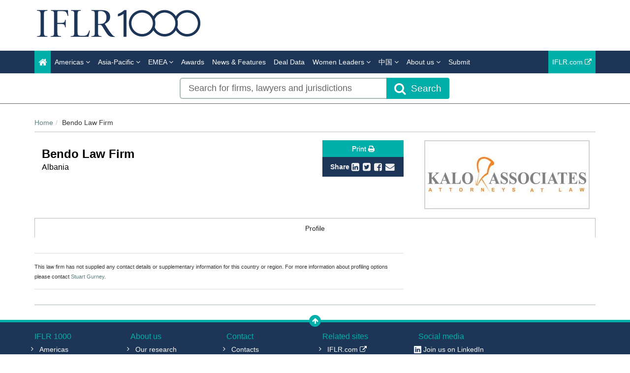

--- FILE ---
content_type: text/html; charset=utf-8
request_url: https://www.google.com/recaptcha/api2/anchor?ar=1&k=6Letp1gUAAAAAJm2VDugsu7Vx53LytZSCKpfr9vA&co=aHR0cHM6Ly93d3cuaWZscjEwMDAuY29tOjQ0Mw..&hl=en&v=jdMmXeCQEkPbnFDy9T04NbgJ&theme=light&size=normal&anchor-ms=20000&execute-ms=15000&cb=vwxydxct6se6
body_size: 47455
content:
<!DOCTYPE HTML><html dir="ltr" lang="en"><head><meta http-equiv="Content-Type" content="text/html; charset=UTF-8">
<meta http-equiv="X-UA-Compatible" content="IE=edge">
<title>reCAPTCHA</title>
<style type="text/css">
/* cyrillic-ext */
@font-face {
  font-family: 'Roboto';
  font-style: normal;
  font-weight: 400;
  font-stretch: 100%;
  src: url(//fonts.gstatic.com/s/roboto/v48/KFO7CnqEu92Fr1ME7kSn66aGLdTylUAMa3GUBHMdazTgWw.woff2) format('woff2');
  unicode-range: U+0460-052F, U+1C80-1C8A, U+20B4, U+2DE0-2DFF, U+A640-A69F, U+FE2E-FE2F;
}
/* cyrillic */
@font-face {
  font-family: 'Roboto';
  font-style: normal;
  font-weight: 400;
  font-stretch: 100%;
  src: url(//fonts.gstatic.com/s/roboto/v48/KFO7CnqEu92Fr1ME7kSn66aGLdTylUAMa3iUBHMdazTgWw.woff2) format('woff2');
  unicode-range: U+0301, U+0400-045F, U+0490-0491, U+04B0-04B1, U+2116;
}
/* greek-ext */
@font-face {
  font-family: 'Roboto';
  font-style: normal;
  font-weight: 400;
  font-stretch: 100%;
  src: url(//fonts.gstatic.com/s/roboto/v48/KFO7CnqEu92Fr1ME7kSn66aGLdTylUAMa3CUBHMdazTgWw.woff2) format('woff2');
  unicode-range: U+1F00-1FFF;
}
/* greek */
@font-face {
  font-family: 'Roboto';
  font-style: normal;
  font-weight: 400;
  font-stretch: 100%;
  src: url(//fonts.gstatic.com/s/roboto/v48/KFO7CnqEu92Fr1ME7kSn66aGLdTylUAMa3-UBHMdazTgWw.woff2) format('woff2');
  unicode-range: U+0370-0377, U+037A-037F, U+0384-038A, U+038C, U+038E-03A1, U+03A3-03FF;
}
/* math */
@font-face {
  font-family: 'Roboto';
  font-style: normal;
  font-weight: 400;
  font-stretch: 100%;
  src: url(//fonts.gstatic.com/s/roboto/v48/KFO7CnqEu92Fr1ME7kSn66aGLdTylUAMawCUBHMdazTgWw.woff2) format('woff2');
  unicode-range: U+0302-0303, U+0305, U+0307-0308, U+0310, U+0312, U+0315, U+031A, U+0326-0327, U+032C, U+032F-0330, U+0332-0333, U+0338, U+033A, U+0346, U+034D, U+0391-03A1, U+03A3-03A9, U+03B1-03C9, U+03D1, U+03D5-03D6, U+03F0-03F1, U+03F4-03F5, U+2016-2017, U+2034-2038, U+203C, U+2040, U+2043, U+2047, U+2050, U+2057, U+205F, U+2070-2071, U+2074-208E, U+2090-209C, U+20D0-20DC, U+20E1, U+20E5-20EF, U+2100-2112, U+2114-2115, U+2117-2121, U+2123-214F, U+2190, U+2192, U+2194-21AE, U+21B0-21E5, U+21F1-21F2, U+21F4-2211, U+2213-2214, U+2216-22FF, U+2308-230B, U+2310, U+2319, U+231C-2321, U+2336-237A, U+237C, U+2395, U+239B-23B7, U+23D0, U+23DC-23E1, U+2474-2475, U+25AF, U+25B3, U+25B7, U+25BD, U+25C1, U+25CA, U+25CC, U+25FB, U+266D-266F, U+27C0-27FF, U+2900-2AFF, U+2B0E-2B11, U+2B30-2B4C, U+2BFE, U+3030, U+FF5B, U+FF5D, U+1D400-1D7FF, U+1EE00-1EEFF;
}
/* symbols */
@font-face {
  font-family: 'Roboto';
  font-style: normal;
  font-weight: 400;
  font-stretch: 100%;
  src: url(//fonts.gstatic.com/s/roboto/v48/KFO7CnqEu92Fr1ME7kSn66aGLdTylUAMaxKUBHMdazTgWw.woff2) format('woff2');
  unicode-range: U+0001-000C, U+000E-001F, U+007F-009F, U+20DD-20E0, U+20E2-20E4, U+2150-218F, U+2190, U+2192, U+2194-2199, U+21AF, U+21E6-21F0, U+21F3, U+2218-2219, U+2299, U+22C4-22C6, U+2300-243F, U+2440-244A, U+2460-24FF, U+25A0-27BF, U+2800-28FF, U+2921-2922, U+2981, U+29BF, U+29EB, U+2B00-2BFF, U+4DC0-4DFF, U+FFF9-FFFB, U+10140-1018E, U+10190-1019C, U+101A0, U+101D0-101FD, U+102E0-102FB, U+10E60-10E7E, U+1D2C0-1D2D3, U+1D2E0-1D37F, U+1F000-1F0FF, U+1F100-1F1AD, U+1F1E6-1F1FF, U+1F30D-1F30F, U+1F315, U+1F31C, U+1F31E, U+1F320-1F32C, U+1F336, U+1F378, U+1F37D, U+1F382, U+1F393-1F39F, U+1F3A7-1F3A8, U+1F3AC-1F3AF, U+1F3C2, U+1F3C4-1F3C6, U+1F3CA-1F3CE, U+1F3D4-1F3E0, U+1F3ED, U+1F3F1-1F3F3, U+1F3F5-1F3F7, U+1F408, U+1F415, U+1F41F, U+1F426, U+1F43F, U+1F441-1F442, U+1F444, U+1F446-1F449, U+1F44C-1F44E, U+1F453, U+1F46A, U+1F47D, U+1F4A3, U+1F4B0, U+1F4B3, U+1F4B9, U+1F4BB, U+1F4BF, U+1F4C8-1F4CB, U+1F4D6, U+1F4DA, U+1F4DF, U+1F4E3-1F4E6, U+1F4EA-1F4ED, U+1F4F7, U+1F4F9-1F4FB, U+1F4FD-1F4FE, U+1F503, U+1F507-1F50B, U+1F50D, U+1F512-1F513, U+1F53E-1F54A, U+1F54F-1F5FA, U+1F610, U+1F650-1F67F, U+1F687, U+1F68D, U+1F691, U+1F694, U+1F698, U+1F6AD, U+1F6B2, U+1F6B9-1F6BA, U+1F6BC, U+1F6C6-1F6CF, U+1F6D3-1F6D7, U+1F6E0-1F6EA, U+1F6F0-1F6F3, U+1F6F7-1F6FC, U+1F700-1F7FF, U+1F800-1F80B, U+1F810-1F847, U+1F850-1F859, U+1F860-1F887, U+1F890-1F8AD, U+1F8B0-1F8BB, U+1F8C0-1F8C1, U+1F900-1F90B, U+1F93B, U+1F946, U+1F984, U+1F996, U+1F9E9, U+1FA00-1FA6F, U+1FA70-1FA7C, U+1FA80-1FA89, U+1FA8F-1FAC6, U+1FACE-1FADC, U+1FADF-1FAE9, U+1FAF0-1FAF8, U+1FB00-1FBFF;
}
/* vietnamese */
@font-face {
  font-family: 'Roboto';
  font-style: normal;
  font-weight: 400;
  font-stretch: 100%;
  src: url(//fonts.gstatic.com/s/roboto/v48/KFO7CnqEu92Fr1ME7kSn66aGLdTylUAMa3OUBHMdazTgWw.woff2) format('woff2');
  unicode-range: U+0102-0103, U+0110-0111, U+0128-0129, U+0168-0169, U+01A0-01A1, U+01AF-01B0, U+0300-0301, U+0303-0304, U+0308-0309, U+0323, U+0329, U+1EA0-1EF9, U+20AB;
}
/* latin-ext */
@font-face {
  font-family: 'Roboto';
  font-style: normal;
  font-weight: 400;
  font-stretch: 100%;
  src: url(//fonts.gstatic.com/s/roboto/v48/KFO7CnqEu92Fr1ME7kSn66aGLdTylUAMa3KUBHMdazTgWw.woff2) format('woff2');
  unicode-range: U+0100-02BA, U+02BD-02C5, U+02C7-02CC, U+02CE-02D7, U+02DD-02FF, U+0304, U+0308, U+0329, U+1D00-1DBF, U+1E00-1E9F, U+1EF2-1EFF, U+2020, U+20A0-20AB, U+20AD-20C0, U+2113, U+2C60-2C7F, U+A720-A7FF;
}
/* latin */
@font-face {
  font-family: 'Roboto';
  font-style: normal;
  font-weight: 400;
  font-stretch: 100%;
  src: url(//fonts.gstatic.com/s/roboto/v48/KFO7CnqEu92Fr1ME7kSn66aGLdTylUAMa3yUBHMdazQ.woff2) format('woff2');
  unicode-range: U+0000-00FF, U+0131, U+0152-0153, U+02BB-02BC, U+02C6, U+02DA, U+02DC, U+0304, U+0308, U+0329, U+2000-206F, U+20AC, U+2122, U+2191, U+2193, U+2212, U+2215, U+FEFF, U+FFFD;
}
/* cyrillic-ext */
@font-face {
  font-family: 'Roboto';
  font-style: normal;
  font-weight: 500;
  font-stretch: 100%;
  src: url(//fonts.gstatic.com/s/roboto/v48/KFO7CnqEu92Fr1ME7kSn66aGLdTylUAMa3GUBHMdazTgWw.woff2) format('woff2');
  unicode-range: U+0460-052F, U+1C80-1C8A, U+20B4, U+2DE0-2DFF, U+A640-A69F, U+FE2E-FE2F;
}
/* cyrillic */
@font-face {
  font-family: 'Roboto';
  font-style: normal;
  font-weight: 500;
  font-stretch: 100%;
  src: url(//fonts.gstatic.com/s/roboto/v48/KFO7CnqEu92Fr1ME7kSn66aGLdTylUAMa3iUBHMdazTgWw.woff2) format('woff2');
  unicode-range: U+0301, U+0400-045F, U+0490-0491, U+04B0-04B1, U+2116;
}
/* greek-ext */
@font-face {
  font-family: 'Roboto';
  font-style: normal;
  font-weight: 500;
  font-stretch: 100%;
  src: url(//fonts.gstatic.com/s/roboto/v48/KFO7CnqEu92Fr1ME7kSn66aGLdTylUAMa3CUBHMdazTgWw.woff2) format('woff2');
  unicode-range: U+1F00-1FFF;
}
/* greek */
@font-face {
  font-family: 'Roboto';
  font-style: normal;
  font-weight: 500;
  font-stretch: 100%;
  src: url(//fonts.gstatic.com/s/roboto/v48/KFO7CnqEu92Fr1ME7kSn66aGLdTylUAMa3-UBHMdazTgWw.woff2) format('woff2');
  unicode-range: U+0370-0377, U+037A-037F, U+0384-038A, U+038C, U+038E-03A1, U+03A3-03FF;
}
/* math */
@font-face {
  font-family: 'Roboto';
  font-style: normal;
  font-weight: 500;
  font-stretch: 100%;
  src: url(//fonts.gstatic.com/s/roboto/v48/KFO7CnqEu92Fr1ME7kSn66aGLdTylUAMawCUBHMdazTgWw.woff2) format('woff2');
  unicode-range: U+0302-0303, U+0305, U+0307-0308, U+0310, U+0312, U+0315, U+031A, U+0326-0327, U+032C, U+032F-0330, U+0332-0333, U+0338, U+033A, U+0346, U+034D, U+0391-03A1, U+03A3-03A9, U+03B1-03C9, U+03D1, U+03D5-03D6, U+03F0-03F1, U+03F4-03F5, U+2016-2017, U+2034-2038, U+203C, U+2040, U+2043, U+2047, U+2050, U+2057, U+205F, U+2070-2071, U+2074-208E, U+2090-209C, U+20D0-20DC, U+20E1, U+20E5-20EF, U+2100-2112, U+2114-2115, U+2117-2121, U+2123-214F, U+2190, U+2192, U+2194-21AE, U+21B0-21E5, U+21F1-21F2, U+21F4-2211, U+2213-2214, U+2216-22FF, U+2308-230B, U+2310, U+2319, U+231C-2321, U+2336-237A, U+237C, U+2395, U+239B-23B7, U+23D0, U+23DC-23E1, U+2474-2475, U+25AF, U+25B3, U+25B7, U+25BD, U+25C1, U+25CA, U+25CC, U+25FB, U+266D-266F, U+27C0-27FF, U+2900-2AFF, U+2B0E-2B11, U+2B30-2B4C, U+2BFE, U+3030, U+FF5B, U+FF5D, U+1D400-1D7FF, U+1EE00-1EEFF;
}
/* symbols */
@font-face {
  font-family: 'Roboto';
  font-style: normal;
  font-weight: 500;
  font-stretch: 100%;
  src: url(//fonts.gstatic.com/s/roboto/v48/KFO7CnqEu92Fr1ME7kSn66aGLdTylUAMaxKUBHMdazTgWw.woff2) format('woff2');
  unicode-range: U+0001-000C, U+000E-001F, U+007F-009F, U+20DD-20E0, U+20E2-20E4, U+2150-218F, U+2190, U+2192, U+2194-2199, U+21AF, U+21E6-21F0, U+21F3, U+2218-2219, U+2299, U+22C4-22C6, U+2300-243F, U+2440-244A, U+2460-24FF, U+25A0-27BF, U+2800-28FF, U+2921-2922, U+2981, U+29BF, U+29EB, U+2B00-2BFF, U+4DC0-4DFF, U+FFF9-FFFB, U+10140-1018E, U+10190-1019C, U+101A0, U+101D0-101FD, U+102E0-102FB, U+10E60-10E7E, U+1D2C0-1D2D3, U+1D2E0-1D37F, U+1F000-1F0FF, U+1F100-1F1AD, U+1F1E6-1F1FF, U+1F30D-1F30F, U+1F315, U+1F31C, U+1F31E, U+1F320-1F32C, U+1F336, U+1F378, U+1F37D, U+1F382, U+1F393-1F39F, U+1F3A7-1F3A8, U+1F3AC-1F3AF, U+1F3C2, U+1F3C4-1F3C6, U+1F3CA-1F3CE, U+1F3D4-1F3E0, U+1F3ED, U+1F3F1-1F3F3, U+1F3F5-1F3F7, U+1F408, U+1F415, U+1F41F, U+1F426, U+1F43F, U+1F441-1F442, U+1F444, U+1F446-1F449, U+1F44C-1F44E, U+1F453, U+1F46A, U+1F47D, U+1F4A3, U+1F4B0, U+1F4B3, U+1F4B9, U+1F4BB, U+1F4BF, U+1F4C8-1F4CB, U+1F4D6, U+1F4DA, U+1F4DF, U+1F4E3-1F4E6, U+1F4EA-1F4ED, U+1F4F7, U+1F4F9-1F4FB, U+1F4FD-1F4FE, U+1F503, U+1F507-1F50B, U+1F50D, U+1F512-1F513, U+1F53E-1F54A, U+1F54F-1F5FA, U+1F610, U+1F650-1F67F, U+1F687, U+1F68D, U+1F691, U+1F694, U+1F698, U+1F6AD, U+1F6B2, U+1F6B9-1F6BA, U+1F6BC, U+1F6C6-1F6CF, U+1F6D3-1F6D7, U+1F6E0-1F6EA, U+1F6F0-1F6F3, U+1F6F7-1F6FC, U+1F700-1F7FF, U+1F800-1F80B, U+1F810-1F847, U+1F850-1F859, U+1F860-1F887, U+1F890-1F8AD, U+1F8B0-1F8BB, U+1F8C0-1F8C1, U+1F900-1F90B, U+1F93B, U+1F946, U+1F984, U+1F996, U+1F9E9, U+1FA00-1FA6F, U+1FA70-1FA7C, U+1FA80-1FA89, U+1FA8F-1FAC6, U+1FACE-1FADC, U+1FADF-1FAE9, U+1FAF0-1FAF8, U+1FB00-1FBFF;
}
/* vietnamese */
@font-face {
  font-family: 'Roboto';
  font-style: normal;
  font-weight: 500;
  font-stretch: 100%;
  src: url(//fonts.gstatic.com/s/roboto/v48/KFO7CnqEu92Fr1ME7kSn66aGLdTylUAMa3OUBHMdazTgWw.woff2) format('woff2');
  unicode-range: U+0102-0103, U+0110-0111, U+0128-0129, U+0168-0169, U+01A0-01A1, U+01AF-01B0, U+0300-0301, U+0303-0304, U+0308-0309, U+0323, U+0329, U+1EA0-1EF9, U+20AB;
}
/* latin-ext */
@font-face {
  font-family: 'Roboto';
  font-style: normal;
  font-weight: 500;
  font-stretch: 100%;
  src: url(//fonts.gstatic.com/s/roboto/v48/KFO7CnqEu92Fr1ME7kSn66aGLdTylUAMa3KUBHMdazTgWw.woff2) format('woff2');
  unicode-range: U+0100-02BA, U+02BD-02C5, U+02C7-02CC, U+02CE-02D7, U+02DD-02FF, U+0304, U+0308, U+0329, U+1D00-1DBF, U+1E00-1E9F, U+1EF2-1EFF, U+2020, U+20A0-20AB, U+20AD-20C0, U+2113, U+2C60-2C7F, U+A720-A7FF;
}
/* latin */
@font-face {
  font-family: 'Roboto';
  font-style: normal;
  font-weight: 500;
  font-stretch: 100%;
  src: url(//fonts.gstatic.com/s/roboto/v48/KFO7CnqEu92Fr1ME7kSn66aGLdTylUAMa3yUBHMdazQ.woff2) format('woff2');
  unicode-range: U+0000-00FF, U+0131, U+0152-0153, U+02BB-02BC, U+02C6, U+02DA, U+02DC, U+0304, U+0308, U+0329, U+2000-206F, U+20AC, U+2122, U+2191, U+2193, U+2212, U+2215, U+FEFF, U+FFFD;
}
/* cyrillic-ext */
@font-face {
  font-family: 'Roboto';
  font-style: normal;
  font-weight: 900;
  font-stretch: 100%;
  src: url(//fonts.gstatic.com/s/roboto/v48/KFO7CnqEu92Fr1ME7kSn66aGLdTylUAMa3GUBHMdazTgWw.woff2) format('woff2');
  unicode-range: U+0460-052F, U+1C80-1C8A, U+20B4, U+2DE0-2DFF, U+A640-A69F, U+FE2E-FE2F;
}
/* cyrillic */
@font-face {
  font-family: 'Roboto';
  font-style: normal;
  font-weight: 900;
  font-stretch: 100%;
  src: url(//fonts.gstatic.com/s/roboto/v48/KFO7CnqEu92Fr1ME7kSn66aGLdTylUAMa3iUBHMdazTgWw.woff2) format('woff2');
  unicode-range: U+0301, U+0400-045F, U+0490-0491, U+04B0-04B1, U+2116;
}
/* greek-ext */
@font-face {
  font-family: 'Roboto';
  font-style: normal;
  font-weight: 900;
  font-stretch: 100%;
  src: url(//fonts.gstatic.com/s/roboto/v48/KFO7CnqEu92Fr1ME7kSn66aGLdTylUAMa3CUBHMdazTgWw.woff2) format('woff2');
  unicode-range: U+1F00-1FFF;
}
/* greek */
@font-face {
  font-family: 'Roboto';
  font-style: normal;
  font-weight: 900;
  font-stretch: 100%;
  src: url(//fonts.gstatic.com/s/roboto/v48/KFO7CnqEu92Fr1ME7kSn66aGLdTylUAMa3-UBHMdazTgWw.woff2) format('woff2');
  unicode-range: U+0370-0377, U+037A-037F, U+0384-038A, U+038C, U+038E-03A1, U+03A3-03FF;
}
/* math */
@font-face {
  font-family: 'Roboto';
  font-style: normal;
  font-weight: 900;
  font-stretch: 100%;
  src: url(//fonts.gstatic.com/s/roboto/v48/KFO7CnqEu92Fr1ME7kSn66aGLdTylUAMawCUBHMdazTgWw.woff2) format('woff2');
  unicode-range: U+0302-0303, U+0305, U+0307-0308, U+0310, U+0312, U+0315, U+031A, U+0326-0327, U+032C, U+032F-0330, U+0332-0333, U+0338, U+033A, U+0346, U+034D, U+0391-03A1, U+03A3-03A9, U+03B1-03C9, U+03D1, U+03D5-03D6, U+03F0-03F1, U+03F4-03F5, U+2016-2017, U+2034-2038, U+203C, U+2040, U+2043, U+2047, U+2050, U+2057, U+205F, U+2070-2071, U+2074-208E, U+2090-209C, U+20D0-20DC, U+20E1, U+20E5-20EF, U+2100-2112, U+2114-2115, U+2117-2121, U+2123-214F, U+2190, U+2192, U+2194-21AE, U+21B0-21E5, U+21F1-21F2, U+21F4-2211, U+2213-2214, U+2216-22FF, U+2308-230B, U+2310, U+2319, U+231C-2321, U+2336-237A, U+237C, U+2395, U+239B-23B7, U+23D0, U+23DC-23E1, U+2474-2475, U+25AF, U+25B3, U+25B7, U+25BD, U+25C1, U+25CA, U+25CC, U+25FB, U+266D-266F, U+27C0-27FF, U+2900-2AFF, U+2B0E-2B11, U+2B30-2B4C, U+2BFE, U+3030, U+FF5B, U+FF5D, U+1D400-1D7FF, U+1EE00-1EEFF;
}
/* symbols */
@font-face {
  font-family: 'Roboto';
  font-style: normal;
  font-weight: 900;
  font-stretch: 100%;
  src: url(//fonts.gstatic.com/s/roboto/v48/KFO7CnqEu92Fr1ME7kSn66aGLdTylUAMaxKUBHMdazTgWw.woff2) format('woff2');
  unicode-range: U+0001-000C, U+000E-001F, U+007F-009F, U+20DD-20E0, U+20E2-20E4, U+2150-218F, U+2190, U+2192, U+2194-2199, U+21AF, U+21E6-21F0, U+21F3, U+2218-2219, U+2299, U+22C4-22C6, U+2300-243F, U+2440-244A, U+2460-24FF, U+25A0-27BF, U+2800-28FF, U+2921-2922, U+2981, U+29BF, U+29EB, U+2B00-2BFF, U+4DC0-4DFF, U+FFF9-FFFB, U+10140-1018E, U+10190-1019C, U+101A0, U+101D0-101FD, U+102E0-102FB, U+10E60-10E7E, U+1D2C0-1D2D3, U+1D2E0-1D37F, U+1F000-1F0FF, U+1F100-1F1AD, U+1F1E6-1F1FF, U+1F30D-1F30F, U+1F315, U+1F31C, U+1F31E, U+1F320-1F32C, U+1F336, U+1F378, U+1F37D, U+1F382, U+1F393-1F39F, U+1F3A7-1F3A8, U+1F3AC-1F3AF, U+1F3C2, U+1F3C4-1F3C6, U+1F3CA-1F3CE, U+1F3D4-1F3E0, U+1F3ED, U+1F3F1-1F3F3, U+1F3F5-1F3F7, U+1F408, U+1F415, U+1F41F, U+1F426, U+1F43F, U+1F441-1F442, U+1F444, U+1F446-1F449, U+1F44C-1F44E, U+1F453, U+1F46A, U+1F47D, U+1F4A3, U+1F4B0, U+1F4B3, U+1F4B9, U+1F4BB, U+1F4BF, U+1F4C8-1F4CB, U+1F4D6, U+1F4DA, U+1F4DF, U+1F4E3-1F4E6, U+1F4EA-1F4ED, U+1F4F7, U+1F4F9-1F4FB, U+1F4FD-1F4FE, U+1F503, U+1F507-1F50B, U+1F50D, U+1F512-1F513, U+1F53E-1F54A, U+1F54F-1F5FA, U+1F610, U+1F650-1F67F, U+1F687, U+1F68D, U+1F691, U+1F694, U+1F698, U+1F6AD, U+1F6B2, U+1F6B9-1F6BA, U+1F6BC, U+1F6C6-1F6CF, U+1F6D3-1F6D7, U+1F6E0-1F6EA, U+1F6F0-1F6F3, U+1F6F7-1F6FC, U+1F700-1F7FF, U+1F800-1F80B, U+1F810-1F847, U+1F850-1F859, U+1F860-1F887, U+1F890-1F8AD, U+1F8B0-1F8BB, U+1F8C0-1F8C1, U+1F900-1F90B, U+1F93B, U+1F946, U+1F984, U+1F996, U+1F9E9, U+1FA00-1FA6F, U+1FA70-1FA7C, U+1FA80-1FA89, U+1FA8F-1FAC6, U+1FACE-1FADC, U+1FADF-1FAE9, U+1FAF0-1FAF8, U+1FB00-1FBFF;
}
/* vietnamese */
@font-face {
  font-family: 'Roboto';
  font-style: normal;
  font-weight: 900;
  font-stretch: 100%;
  src: url(//fonts.gstatic.com/s/roboto/v48/KFO7CnqEu92Fr1ME7kSn66aGLdTylUAMa3OUBHMdazTgWw.woff2) format('woff2');
  unicode-range: U+0102-0103, U+0110-0111, U+0128-0129, U+0168-0169, U+01A0-01A1, U+01AF-01B0, U+0300-0301, U+0303-0304, U+0308-0309, U+0323, U+0329, U+1EA0-1EF9, U+20AB;
}
/* latin-ext */
@font-face {
  font-family: 'Roboto';
  font-style: normal;
  font-weight: 900;
  font-stretch: 100%;
  src: url(//fonts.gstatic.com/s/roboto/v48/KFO7CnqEu92Fr1ME7kSn66aGLdTylUAMa3KUBHMdazTgWw.woff2) format('woff2');
  unicode-range: U+0100-02BA, U+02BD-02C5, U+02C7-02CC, U+02CE-02D7, U+02DD-02FF, U+0304, U+0308, U+0329, U+1D00-1DBF, U+1E00-1E9F, U+1EF2-1EFF, U+2020, U+20A0-20AB, U+20AD-20C0, U+2113, U+2C60-2C7F, U+A720-A7FF;
}
/* latin */
@font-face {
  font-family: 'Roboto';
  font-style: normal;
  font-weight: 900;
  font-stretch: 100%;
  src: url(//fonts.gstatic.com/s/roboto/v48/KFO7CnqEu92Fr1ME7kSn66aGLdTylUAMa3yUBHMdazQ.woff2) format('woff2');
  unicode-range: U+0000-00FF, U+0131, U+0152-0153, U+02BB-02BC, U+02C6, U+02DA, U+02DC, U+0304, U+0308, U+0329, U+2000-206F, U+20AC, U+2122, U+2191, U+2193, U+2212, U+2215, U+FEFF, U+FFFD;
}

</style>
<link rel="stylesheet" type="text/css" href="https://www.gstatic.com/recaptcha/releases/jdMmXeCQEkPbnFDy9T04NbgJ/styles__ltr.css">
<script nonce="RVhhSFYrtOagB6rpz5uLCA" type="text/javascript">window['__recaptcha_api'] = 'https://www.google.com/recaptcha/api2/';</script>
<script type="text/javascript" src="https://www.gstatic.com/recaptcha/releases/jdMmXeCQEkPbnFDy9T04NbgJ/recaptcha__en.js" nonce="RVhhSFYrtOagB6rpz5uLCA">
      
    </script></head>
<body><div id="rc-anchor-alert" class="rc-anchor-alert"></div>
<input type="hidden" id="recaptcha-token" value="[base64]">
<script type="text/javascript" nonce="RVhhSFYrtOagB6rpz5uLCA">
      recaptcha.anchor.Main.init("[\x22ainput\x22,[\x22bgdata\x22,\x22\x22,\[base64]/MjU1OmY/[base64]/[base64]/[base64]/[base64]/bmV3IGdbUF0oelswXSk6ST09Mj9uZXcgZ1tQXSh6WzBdLHpbMV0pOkk9PTM/bmV3IGdbUF0oelswXSx6WzFdLHpbMl0pOkk9PTQ/[base64]/[base64]/[base64]/[base64]/[base64]/[base64]/[base64]\\u003d\x22,\[base64]\\u003d\\u003d\x22,\x22woTDl0N7cMOdwowtw4RaD8OPQcKxwqjDl8KJZmHCty3CtUDDlcOCB8K0wpEXEDrCoj/CosOLwpbCmcKlw7jCvlPChMOSwo3DgcOdwrbCu8OrNcKXcHc1KDPCoMOnw5vDvSFORBxRIsOcLTkRwq/DlzbDmsOCwojDpsOdw6LDrhXDmR8Aw5/CtQbDh2UZw7TCnMK4acKJw5LDssO4w58ewrVYw4/[base64]/wqDCtsKjw6wrwojDoMONesOCDsKMW8Kow7XDicOIwrAOUwwNSUwHHMK9w7rDpcKgwofCpsOrw5tNwqcJOUspbTrCoSdnw4sQN8OzwpHCiyvDn8KUYh/CkcKnwoHCrcKUK8Ozw5/Ds8Ohw43CllDCh1k2wp/[base64]/Dkc4wpR3DynCu2BXRMOTwoUvwqVVB8OIaMK9ch0tw5jCoxZJBTgRQsOyw5wnb8Kfw5rCkkEpwpnCjMOvw51ow6B/wp/ChsKAwoXCnsO0BnLDtcKswqFawrN7wqhhwqEoccKJZcOWw5wJw4EmAh3CjljCssK/RsOPRw8Iwo48fsKPWivCujw0fMO5KcKWb8KRb8OLw7jDqsOLw5HCpMK6LMOwWcOUw4PCjFoiwrjDuB3Dt8K7bnHCnFoNNsOgVMOiwpnCuSUETMKwJcOgwqBRRMOzbAAjeBjClwgxwojDvcKuw5RiwpoRNVp/[base64]/CusOxw4piw7LDnMORw7HDmUEww6/[base64]/[base64]/wrd2w7VlemgNw4fDnhbDgjzDocO+IcOfADjDkTZmBsKtw6PDisKwwq/CjSxkBgTDuCrCsMK4w4zDqAfCgyfCqMKgGzvDiXDCgwPCimHCnx3CvsKowqBFY8OkXy7Ctld6XybCp8KewpI3wrYJPsOvwq1gw4HCn8Oew4Jywr3DgsKRwrPCsFjDkE4PwpHDhjbDryAfSwVqc3ENwqJiQMOZwrh3w6NywoHDrxLDmmpJBwxFw5DCkcKKGAYkwp/DnsKsw4XCgMOLBi3Ck8KzSUrCrBrDvEDDksOCw63CsjFew64ndDFqAsOJJXTCkFFiZzfDm8Kewq7Dg8OhJxbDlMO9wpF6esKTw5rDuMOGw4HCg8OuccK4wrliw681wpXCtsKywpbDisK8woHDscKmwr/CsUtEDzTCssO6bcKFH2NowqRtwrnCt8K3w4jDpSPCtMKlwq/DoQN0E0UnOHLClGnDuMO0w6hOwq4nLcK9woXCvcOew60fw5d0w6ghwoZ/wolNDcOTJsKrIcOBe8Kkw7UNMMOzVsO4woPDgQDCg8O/NVzCl8Ouw4dXwo1IT2l5dxHDqk5hwqnCvcOEU00PwqLCuhXDnAk/UcKvcm97Rjs2CMKGUGFfE8OqBcOmXG/DocOdRW7DvsKJwrhrP1XCt8Kqwp7Dj2/DgkfDglp7w5XCh8O7DcOqV8KGf2vDl8O9S8OhwpjCsSLCjDBCwpHCkMKcw6nCikXDvyvDoMOQLcKkE21sF8KZwpbDrMOBw4dqw43Dm8OsJcOPw6xfw58TeQLCkcO2w68/[base64]/VsKzw5Yjw4xlTRLCiMOQw5XCqsKseRcDw5RxwoPCncK8YMK0MMOSU8KBMcKJaSUrwoUPBnMXO23DiWRQwo/DmS9Ww7wxNz1kScKaBsKIwqcwBsKtAjI9wrt0UsOrw4Itd8OBw49Tw69xACzDg8Omw6VdH8KSw7Q1bcONWiXCsWDCiEbCqgzCoT3CsSg4esOHSMK7w6gLe0s4QcK8w6vCsRxoAMKRw7VBWsKuDsOVwo9zwpwtwrUNw5jDqk/ChsOLZsKXGsOoMwnDj8KDwrB9A0DDnV0gw6NXw4zCuF88w6Ifb1dbKWHCjjczL8KLLsKWw4RfYcOGwqbCssOowocnPS/CvMOWw5DCjsOqBsKDWBckGzA4wrIYwqQNw7Vyw6/DhwfCgMOMw7g0wqYnXsKXBl7DrCtIw6nCm8KjwpDDknPCgVZDa8OoQcOfPMOFVsOCJE/[base64]/DsQs8wrzDvcObJSYZHsOFJ2YdYsOoSUjCiMK/w7XDsTxOE0UMwp3DncOiw6RLw67DmVjCpHVRw7bDuFRrwowWERkFaBjCvcKbw7nDssKSw7g/[base64]/CgFROIsO/wozDr8O5wqTCi2AEw6UlYMKLw7UFDDrDth9pQEl0w6ULwrI3TMO4HgVQScKOU1XCkgsBfMKFwqB1w53DrMOaUsKSwrPCgsKgwpZmABvCiMOBw7LCjn/DoUVZwoxLwrRkw4nCk2/DscOuQMKuw6AiBcOrWsKqwrBVQcOcw7V2w5HDnMK9w6jCoi7CpkJncMOjw7kwCDjCqcK9EsKddcOEbhEdGVDCrcKmRDI0e8ObScOVwptBMHzDiCESECFSwq51w5kXQsKSVMORw6rDjCXClVl3bVnDqCXDqcKnAMKyPCodw4t4fD7CkVdnwok2wrvCs8K3L3/[base64]/WhA1wo/DgmlOYcKVw6suYMKrf0HCoi3Cp1/DgWk4LSvCpcOCw6BLMcOSAjfDpcKSPHcUwr7DnsKHwrHDrkrDqVkDw4kLT8KdOcKRVRMSw5zCnhPDjsKGGEDDmzBGwq/DjMO9woUqGMK5bGnCl8K2TEPCsWhyeMOhIMK+wr3DmMKba8KTMMOWPl91wr7DiMONwrbDn8K7DAzDi8OTw5RVB8Kbw6fDiMKow5Z0Fw7CgMK+ChQZcTPDncO5w7zCo8KeZEIAWMOFAcOLwrcNwqEiflnDj8O1wqBMwrrCk2TDnE/DmMKjYMKyaT4FIMOdw51gwr7Do23DpsOnXsKAQhPDiMO/Z8Olw417fjA9URhkWcKQd3jCrMOYcMO0w6DDrsOPGMObw75UwoPCgcKaw5Mbw5cvJMONAQRAw4RgbMOow5BNwq4NwpzDgMKdw5PCsDPCh8OmYcKdMGtZUENVYsOlRcOvw7pAw4/DicKkwpXCl8Kuwo/Cv1tZXhUXSm95IDNgw5rCicOZXsOofQXCkkPDpsOYwp3DvjXCucKTwq1sKDXDvRRzwq1DPcOkw4swwq57HW/DqsOFIMOawoxpPhkxw5TCmMOiOxLCuMORwqLDmlbDmsOnDlURw65Qw4sfMcOBwqgAF2zCg0Ejw5IdYMKhXknCvDPCsgbCj11hCcK+KcK+UMOlPsO6McORw5FSEXVuIj/CpcOxOjPDvsKew5/CpBLChcOGw6JcXCXDgm7CvHZUwoJ5ScKWbsKpwow/QhEZRMKXw6QjHMKgKC3DmQ/[base64]/DvcOyRsK4Qjt/eGnCncK2ABbDvFMWwr/CqXxuw482BXBkXW9wwq3CuMOOAz0kwovCrlBFw4wvwoTClMKMWQ/CjMKSwp3DlTPDsRd7wpTCt8KnJcOewpzCk8Ozwo1XwrYLdMKaA8KqYMOTwoHCgcOww53CmHbDuAPDrsOeE8Onw5LCjMOYS8Kmwph4ZRrCuU7DjHBWwqvCmClXwrzDkcOkFMO4UsOLFAfDg2nCtcOhGMO/[base64]/CqMKCF8OaBAhBOcKNGcOwwr7DsWHChcOsZcKKLwXDgMKewpPDmMOqKT3ClcK5c8OMw6AfwpjDs8Orw4bCuMKdHSrCmmTCkMKsw5ccwobCtcOyJTMIF0plwq7Cv25fMQjCqH1rw5HDjcKzw7E/JcOow4B+wrpcwoU/bRHClcK1wp5tbMKXwqsTXsKAwp5dwozChghnO8KIwoHCrcOOw4J2w7XDpD7DvkEALzYDWQ/DgMKNw4xlcnoEw5LDssKaw6jCrEfCj8O6QkNiwrDDhmkcR8KBw7fDn8KYfsKnO8Kew5rDk1wCFWfDl0XDnsOPwoDDhF3Cv8OMLmbDjMKBw4k/fHfCkHHDiADDuCPDvwg3w7LDrXkGXSUjFcKUTAZCQAjCk8ORSl4+HcOaCsO5w7gEw4ZTC8KnIHxpwqLCkcKSbDXDtcKFcsKSw5ZUw6A5biAEwpDDrxDCpStpw7hbw5g6GMO3woVocCnDj8KJfg9vw77DssOYw4jDnsK+w7fDkVXDvk/Do1XDnkLDtMKYYjXComs6KsKxw75MwqvCsh7DmMKsZGvDhUHDq8OQAcO1fsKrwqjCj1YCw4A5wrkyI8KGwrsMwrjDkGvDpsKJTF/Cvlx1fMOuPCfDpxoTRXBXAcOuwqnCgsObw4x2AVjChMKLdRRiw4g1E3TDglTCi8K1SsKdRsKyRMK8w6nDiBPDqw/DpcK+wr1EwotfZcKHw7vCriPDghXCpEnDvRLDjC7CvxnDggE/AVLDnRpcNBtdNsK0VTXDmMOMwqLDosKHw4BNw5orw5DCs07Cg0Nua8KMC0gZXDrCpcO/ITbDpMObwpPDoyNYPQTCocKawrlQV8KlwpxDwpczIMOgTzQlLMOtw5BpBVBKwrE+R8K0wrEMwq9gFMO4aBzDv8O/w4knwpHCuMOUAMKcwqpoecOTeXPDuyPDlFrCmwNQw58+Ry9yIx3CnCArL8O/wp4RwofCnsOUwrvDhHNEF8O9fsONYSREM8Olw6wMwozCkG9bwpoqw5Bewr7CkUBPP04rLcKNwozCqATCp8KQwrjCugPCk07DlUMzwpHDgwdYwrzDriUsR8OINEkDHcKzYsKuCnjDscKKMsOHwqjDl8KRGSMQwo8NdUpow6B/w4zCscOgw6XDhBXDpsKWw4tYTsOfTE7DnMOKfkp8wpXChUbCiMKcDcKlWHdcOWTDuMOiw6TDmU/[base64]/wpgFwq7Dh8KQwqrCtsKdME/CiWnCuCDDicK/w5pjaMKDesK7woJPBj/CskLComU7wp5eBjbCgMK8wpjDtQ8ICSNbwop4wqB/w5lBNCzDpHDDu1lLwpVbw6Rlw6tbw5DDpl/[base64]/CtsOnDncZXVdKCMKCwrVEw6lQwr3CpMOVw4fDtUR2w5lJwp/Di8Ocw7jChcKeO0xhwogLDgE/wrDCqyllwppmwp7Dn8KvwrVGPXcTWcOjw6slwpsXVipXU8Oyw4s9T38FYxvCo23Dkgccw7PCh0XDq8OcJERzJsKew7XDmS3CmVQhFTTDl8OowoMzwrNPG8KZw5XDjsOZwrfDpcOewrTCucKICMOkwr/CvAvCmcKPwrspfsKjJVNEwq3CmsOsw7DCvQPDmkNbw7XDp2EYw7Zew73Dg8OdKRPCuMO6w4MQwrfDnHZDey7Ci2HDmcKzw7LCqcKdNMK0w6ZASsOGw6DCrcOZQS3DpHjCn09swrrDsw3CnsKhKDtjGV3CqcO2XcKgYCTCrSjCq8OBwr1Wwq3CkxzCpVtdw7PDiF/Ckg7DhcO1fMKZwoHDnHpHe2TCm1pFGsO7YMOQTm8mGkfDgU0ZMEfCvTw8w5RhwpTCtcOWTsOxwrjCp8KGwovCmlJxLcKkaFbCtUQbw7DCgsKeVkUBQMKhwrMmw4gGTiHDjMKZQsKnRWbCiUXDmMK1w7dOECx9DXEow5QDwoNQwo/CnsOZw6HCp0bCkwFiF8Kiw6B6dT3CksOlw5VXLi8YwqUgRMO+aQjDr1kBw5PDnFDCj1cnZGk8GCHDsQItwpTDhcOqIRF1YsKewr5WS8KEw67Di2wkCUkyfcONYMKKwr/DjcOVwqBXw6/[base64]/DlzDCoC3CrMKBwoTDncKSwrXCij3CscKuw5LCscKtS8OSV2YuD2BKbXPDpFQpw6XCimDCiMOKdBMvR8KQeCbDkDXCtVvDjcO1N8K3cTfDisKXbTnDhMO/YMONZ2XCmFjDuCTDpQhAXMOnwqk+w4jCucK2w4jCilPCg3REKhp7b2YDX8KNHw1hw6rDmsKOEQcxHMOqDjBfw6/DgsOGwr1Nw6DCu3jDqgzDhsKKEEXDsUs7NENTY3Qzw5sHw5LCjVbCu8ONwo7CqBUlwrnCoAUnw4vCkw0DDgPCukrCpsKgw50Gw7bCrcK2w4fDncOOw48jQignDcKOPGMhw5PCksOTA8OJOMOwHcK0w7TDuBwgJcK9KcO3wrR/[base64]/YsOXworDqcK5dsKRwovCgzg4wpTDimd+IsOxwpzClsOVOsK1N8OSw4gwVsKCw4Z+TsOjwr/DgB7CnMKAGHXCv8KyfsOIH8OFw7bDksKXd2bDi8OcwobCj8OyacKmwo3DicODw5FqwpZjUCUSw5gbUGEqATrChHXCn8OGAcONIcO9w6sRWcOCHMKYwpkRw7jCvcOlw67DkQHCtMK7cMKBPzdYd0LDj8OkIsKXw5PCk8K6w5Urw5bDn0lmAU/CmAsPe1wSFlofw6wbOcO9wotCCgfCkD/DvsOvwrEOwpNCOMK1NW/CqS8WasK8XCJBw5nCj8KRNMKSAlgHw61MPizCkcKWJl/Du3B3w6/[base64]/ClDHCrVhWLmJ4wplRw4XDikx6wp9IwrtmXDLCpcOzA8KJwrPCoFEwS15xHTvDhsOUwrLDr8Kgw7VsTsOUQ0tXwr/Dog5aw4fDg8KpMRfDoMKowqYdPAzDrwMIw7ACwrDDhV8SCMKqZkIzw5w6JsK9wr8+wq9IdsOeUcOSwrNgHSvCuW3CmcKPdMObFsOQb8Kdw7/CqMKAwqYSw6XDoE4lw7vDoy/[base64]/CisObIE3DgMKGw7XCpcOawo3Cv8K/[base64]/woDDpEHDl8KLw6nCnMOXG3lpwpYTwpPCmcKBwpoDPMKQHW7Dr8OawprCiMKFwo7CrgnChVvDp8OSw5DCt8OJwr8pw7ZYOsOgw4BRwpdSXsKHwrkRUMOJw55Gc8K9w7Vhw75sw4jCkwLDsh/Cg2rCkcOHDsKBw6N6wpnDn8ODA8OpKj8DC8KYUz5TcsO4GsKdScO+EcKEwoHCrU3DncKXwp7CpHbDowN6XznCrgk3w6xCw4QSwq/CthjDjD3Dv8K7EcOHw65swoPDscO/w7fDpWNYTMKcIsK9w57CtsOgYzUwPHPCo1siwqrDpEB8w7DCuUrClEtzw4cwMWfClMOzw4YLw7zDtBdDN8KtO8KkTsKVShp4McKpf8OHw45pSybDgXrCs8KlS39lIRtuwqIfIMOaw5Zzw5vCqUdGw67DiAvDncORwo/DixnDnB/[base64]/CiiXCuU/DuyFkAQdyHG7CtMKVG8O4I0BIDGLDoQFfPg0xw6IdfXvDpAQAPxrCgnFywpFrwoVjMMOTTsORwqvDjcOaQcKlw7EYPBAxX8KQwrfDtsOkwodDw6krwo/DpsK5TsK/wrkRSsK6wpECw7DCpMOXw6pCHsK/GsOzZcO+w5NRw69bw5paw6nDlQYVw7LDvcKyw4FAEcK+BQ3CicKcew/CjUDDk8ONwpPDlnFyw6PDm8OHEcOVfMOqw5EkWSwkw5LDnMOww4NKaErDgsKuwr7Cm2Eqw4/Dp8OmdVDDmcOxMh7ClMO/NT7Cg3ccwovCl3nDtE1ywrxWPcKbdh9fwpDDmcKJw6DCqsOJw7PDq0wRE8KOw7fDqsOBE3VSw6DDhFhNw7/[base64]/CtMKtwpkvw57CsRrCjXXCmXXClU/CncODSsK+Y8OMEMO7HMKHFnliwp0Kwo5SRsOvIcKOGSMiwqfCncKcwrnDnxJkw7ogw6LCu8Kzw6kRSsOrw6TCmwnCl1rDsMK1w65hZsOWwqQvw5jDosKCwrXCiiTCoDY5L8KDw4d/CcObDMKNfitqZ3Nmw5bDksKkVmkLVcOmwpVVw5onw5ZIGT4PZjQXKcKoVMOPwqjDsMKowo7DsU/Dq8OEB8KNG8KxE8KLw67DgsKSw5nChTTCmwYOJk1MfkrDlsOpRcOkMMKjGcKmwoEWOmxQclLCix3CgQtWw4bDulxmXMKhwqPDh8KKwrZpw54twqrDqMKQwrbCucKWMsK1w7vCgcOMwpQdYmvClsO3w5XDvMOEKl/CqsOFw5/Ch8OTK0rCuUE7w7ZIYcO/wpfDunsZw64iWMOqdnsqWmRmwonDqW8sEcO5Y8KdOjEfUmZAL8OGw6DCssKkccKPFz9lGEzCgyMYejjCrsKcw5DDuUjDr2bCqsOowrnCkQPDhhjDvMO0FMK6J8KHwoXCqcOEZcKefcOGw63CkzDCpGrCnkFrw5nCksOgNAlYwq/DrD9ww6QLw4ZPwqJ+JWwxwrUow7NnXwJsdm/DrGrDmMOAWBVpw6ErSgrCoFo+XsKDM8Otw7LDogLDo8KpworCq8OsecO6ZiXCgW1Hw5HDhFPDk8OZw51TwqXDscK7GirCtRA5wqrDrH1tcg3CscOswqkPwprDqkBBOcKfw7dUwqzDmsKMw4DDsjsuw6/[base64]/Ok/Dj8O/wrbCsTbCvnYeHcKlw60mW8KHwrk0w6fDg8OFHCUAwrjCh0zCqSzDplLCli0sR8O+NsOrwpF5w7XDvAgrwo/CpsKfwoXCuAHCp1F+MiXCsMOAw5Q+OmtuBcKow6bDhAfClzlTfVrDtMKGw4LDl8OiSsKJwrTCmjkWwoNAPCZwEFTDncKze8K6w4tyw5HCogTDt3/DsGZ2fcK2aioRSmYiTMK7e8Khw4vCqArDmcK7wpVSw5LCghPDk8OUQcOQA8OXI09BfkUWw78tTkXCqsK2VHc8w5HDjXNPXcOrXkzDixTDtWc0LMObAi/CmMOqwovCgWs/wpbDhE5UHcOTDHc/WFDCjsO2wr9GU2zDkcOrwq7CvcO4w7NPwovCuMKCw47DgFXDlMK3w4jDgQzDncK9w4XDrcO+PxrDjcKcF8KZwqwiHMOtX8OdGMKmB2ozwrUjZcO5Om7DoUjCnHvCl8OiOU/CnkTDsMOPwpPDrG3CuMOBwrU6NnYmwoh2w7MYwozDhsKQV8K5LsKEIBTCv8Kvd8ODazFPwo3Do8KfwoTCvcK8w7/DlsO2w7RmwprDtsO7cMKxacO4w5pzw7AEwooNJlPDlMOycMOWw7Qew4FWwr86diN4w6Adw6t1CMOTNHZMwqvCscOfw5PDv8O/SzLDv3vDiAvCgETCg8KsK8KCKA/[base64]/[base64]/DMK/wp/[base64]/wrBBw5vDtMOPwovCp1RocHoMwqkYwqLCn1kIwpY/[base64]/w6Bmw4vCgCLCnETCtsKAw5TCiyU2wrrCgsK3wq0Tb8OfwpduG2DDkFsga8Kfw5IXw77DqMOZw7jDoMO0AAzDmcKFwo/[base64]/wrnDvywJBxfDr8Odw5h2EMOhwonDg1bDvsODXBXCt2phwrrCqsKWwoknw5w0MsKbB09sSMKAwoMpYcKDbMOFwqbCvcOHw4/Dux1iZMKPY8KYexjCvURlwoEVwqokWMK1wpLDmQTCpEh0S8KgccKrwrxJLmgRGwokTsKBwqTCjz/DksKYwpLCmh0OJi4CQBd+wqY7w4zDmnxowoTDvEvCo0bDpsKDIsOSFsKqwopEf2bDqcK0MHDDvMOZwoTDtD7DiVsawoDCpDAUwrrCsxnDiMOuw6lbwpzDqcOZw4pYwr8DwqRZw4sqKcKTTsOmZ23CoMKUbl4WesO+w5EwwrbClkfCsC4rw4TCj8Ouw6V/PcKRdGPDv8ODasO+dSTDsGrDt8KUSit+BCDCgMOodUnCgMO4w7/DmCrCmyvDlsK5wrJ9dzcUJcKYLV4GwoQ+wrhrCcKLw5FACSTDo8OzwozDvMK2SMKGwrRtfE/Cv2vCoMO/ecKpw4TCgMKowqHCicK9woXCuWo2wpxZXTzDhDVgJ1zDtmvDrcO7wp/[base64]/Ds8KfasKRWsO5AHtjwrFwBcK4bEBJwog4w4kBw6rDj8OHw5kBMwnDmsKfwpfCiilUTFhQccOWYUHDlcOfw5xVT8OVSGcVScOzeMO2w54kCkcfbsO6eCnDiiTCjsKmw5PCt8OgJ8K/wpgwwqTDo8KvF3zCqsO3VsK6VWdWR8OaUmHCsD0Bw7fDrQzDuX/CtDrDnTnDq04hwq3DuTTDtcO6PmMOKcKNwp5Cw7stwpzCkBkgw61JBMKJYBvCv8K4NMO1ZUPCpz7DmhcOMygPD8OgB8Osw64yw7gHMcOjwpDDplchHQvDjsKUwpIGKcOiKiTDhMKNwpvClMOTw6xswqVGaHVvCV/[base64]/[base64]/CpiZEw4HDkMOhw6XCpcOfWy1eFMO1QRfCnsKResOEMyjCg3Qxw6bCjMO9w4HDk8KTw78LecKdOT7DqsOow6Iqw7fCqUnDtcOGZsKdIMOGfsKTXkZyw6RLB8OMCG/DicOGbT3Cq2rDvDM/[base64]/[base64]/[base64]/[base64]/DpcKLD8Kiwo/Cv8OBw4Zgw7R2TUDDm8OTFmJSwoHClsKNwqnCtMKuw4NxwqTDmMKcwpJXw7zCusOJwpLCs8OLUhwGbw3DqMK/[base64]/fT0saybDs1dtK8KOw7YXUV1GdGjDkQTDuMKBw5Bxb8KTw4RPVMOaw4TCkMKOU8Krw6tzwpkuwp7CkWPCsm/DucOyLcKfdcKLworCpDh4RCo7wovDmsKEbMKJwqwYEMOCRizChMKcw4LClTjCmcKHw4/CvcOjMsOLUhx5Y8KpOQgXwq98w7bDvhp9wrRIw7AdXQ3Di8KCw4YkKcK/wprCnwtxecKkw53DunjDliUFw5JewooQIMOUYyY1w5rDicKQEmAMw5Icw6LDtRRMw7HCjRsYaVPCuxs2XcKawoTDsUBjNMO4cGskCcOHDQsQw5fClsK+DGTDmsOZwoHDqlQJwo3DucOuw6IIw6vDv8O2E8OqOgtbwoPCsxrDplMCwq/[base64]/DoALDtsObABTDjB/CucKzw5XCu8OnK8KjFMO8FcKGFMKow6rCt8O9wqPCr2oFBisFd05CQsKFH8K9w5nDrMOqwp9Cwq7DsUkkOMKTQxFJJMOeeGNgw4MZwpYJI8KUZMOVCsOHesOdOcKzw5AWJFzDssOow5EcYcKlwqhow5PCj1zCm8OUw4nCtsKsw5HDgsOcw5UYwolzZMOawp1pSC/CusKcOsKyw74twqjCkgbClcKJw77CpTrChcKtMyQSw5TCgTMrRhdrSSlPWGNSw7XDgXssWsOlZ8OoVg0/aMOBw7fDlElEKXfCjR0YHXU2K0DDoXnCiVbCiQbCvcKgBMOEEMKQE8KhY8ODTHtPODl+XsKSF30Aw5jCvMOrbsKrwodow6kXw7/[base64]/Cr8KrF8KVw4rDtFZaw6bDosK0wpBoTh7CrMOvWcK1woPCt3HCnjkxwqItwr8jw6lKDSDCoH4hwonCqcKOTsKdLm3CncKewpM5w6/DhAdFwqx+IwnCpC3Cszh/[base64]/woQpwqHDvcK/EUoRC8Kmc3TCicKjw5o5w4Row4oVw6vCpMKkS8OWw6PDpMKTwq8SMFTDi8KBwpHDt8K0RnN1w7bDjsOiH2HDpsK6wo7Dq8OHwrDCoMOww6JPw7bCscKKecOsUMOSAFHDkGPCkcOhbh/CgsKMwq/DocOoCWdGND4iw7dJw75pw69HwoxzK1fDjkTCgT/CuE18TcOZMA07wpMJw4zDkC7Cg8O3wqt6YsKJVGbDuxHCnsOcfw3CmSXCm0M2A8O4A2ZiZFDDjMOHw6tMwrI8V8O0woDCnknDmcKHw4AFwr7DqSbDtxc/Mz/CiFA2csKIHcKDD8OOX8O7PcOEamTDtcKnO8OUw4TDksKjPcKqw7lpHXzCvXXDlwPCksOHw5ANIlfCvzTCjERQw4haw7dtw4RRdkhTwrc9F8OGw5ZHwrJfH0LCtMO/w7DDn8KjwoY3TTnDshQeCsOoRsOXw5UowrXCt8O4FMORw5PDm2fDsQjCkmXCu1LDncKxCmHDmAdMPj7CusO5wrnCrMO/wqnDg8OuwqrDskRefiISwoDDuTQzFVI/EmMbZMOOwpTCkRcpwqXDoTY0woFRZMOOLsOPwrvDpsOydiHDmcKbJV0dwrHDtcKQRwU5w7Fjb8Oawp/DtcO1wpNvw4t3w6vDg8KWPMOIImMEEcKuwqUVwoTDp8KoZMOlwpLDmmTDssKUYsKmEsK6w7pXw73DujJcw6bCj8OIwobCk3HDtcK7VsKNXWkODG5JR0Q+w5NMV8OQE8OSwpLDu8OYwrbDgXDDjMKeBjfCuVTCksKfwrxIFWQqwpldwoNbw4/Cm8KKw4jDg8ONIMOAFXBBw6kFwrlOwocyw7DDgMOCYC/CuMOJRl/CkirDh1XDhcKbwp7DoMOaTcKOQsOFw4kVG8OVZcK0w4wtclrDrH7Dk8OTw5DDmRwyBcK1w4o6SngPaz8vw73CnwrCpG4EKFzDj37CmsK3w4fDucKQw4bCl0Qzwp/[base64]/DlWoCwpFNJ8Opw5HCm8OWw7VFwq54wofCt8OaFcOCw4dJZQLDuMORfcOzwr0pw7oGw6PDvcOyw5s9wq7DhcOGw4tjw6fDgMKxwrbCpMK2w7d7AljDjsOYKsOdwqXDnnBlwqrDq3hBw6xFw7slM8Kow4YAw65sw5PCmh4Hwq7CosOAdlbCvAhdOWJXw6hvAMO/blUTwppnw5fDq8OiGcK9bcOmezDDl8KuaxzCi8K0LFozG8Ocw77Dtz7DkUFlPsKpTgPCicKsVgMNbsO3w4zDuMOCMWg6wp/ChCHChsK+wqrCj8Onw4k0wqbCo0R+w7dTw5l1w4A+RDfCr8KBwrwrwrFgEkoNw68BNMOww6XDjwd9IcOBdcKdNMKkw4/[base64]/DoBjDqzvCmVPCpjxFVHAOUG96wr3DvsO6wr1kXsKyYcOWwqXDtXPDosKRw7IXQsKnbnQgw5w/w7gVa8OTKjViw5wiDcKRRsO4UlvCtEZ5cMOJD2bDqhVIPMKyRMOmwo8cUMOAesOEQsO/w54LAwYxehvCpxfCq3HCliBgUgDCusOwwo3DucKFYxHCqWfDj8ONw5LDpDbDu8Oww4tYWVHDggtbN0XCisKJdWZ0w7rCgcKIaWUyZ8K+SGTDv8KJRWXDs8KEw7lxK31/LcKRDsOME0pvKULCgyLChABNw5zDsMKKw7Bdb1nDmHMYM8K/w7zCnQrCvlDDlcKPUcKswpQVQ8KafX5Lwr5YLcOdbTtDwrHDo0QzYyJ2w7nDrlAKwrQ4w688Rl4QcsOlw6d/[base64]/wrNFFMOLwonCmmsBwpxuDcOnFBvDg0LDmn9WWFnCv8KFwqLDiBUqXkw0FMKYwrwLwpVMw7bDqGwFNALCgkLCq8K7bRfDh8OWwpI7w5AywqgxwqZDWMK+cW1ea8OlworCrGYyw4TDssOOwp1CfcOTDMOVw4I3wo/CpSfCuMKUw6TCr8Ofwq17w7PCucKZb0QNw7/CqcOAw7NtYcKJUCQdw4B6f2vDkcOvw69dQ8OvUAx5w4LCjk1Pb2tJJsOSwrXDoUBzw6gufcKWGcOWwovCh23CrjbChsOHb8OlUhXCqMK1wpXChlkXwpB9w4MdEMKEwrAScxnClGY7dBZsSMOUwpDDthQuSwciw7HCrcOTDsKQwpDCvk/DhxfDt8ORw5cdGgZVw7Z7J8KGHsKBw4vCs0tpdMK6wpwUZ8OEwqPDsE3DikjCnnwqN8O1w6sawq9ZwqBRIEDCqMOAVWIJN8KASkQowopQD0rCp8OxwqgTYsKQwrs9w5rCmsK+w5oGwqDCmibCqcKowrYHw6nCicKJwoJpw6I5VsK4YsK8Sw4Iwp/Ds8OFwqDCslPDnQFzwr/DmHoiK8ObAh8Iw5AFwoQNEw3Dv3JUw7ZswrbCicKRwrvCmnRsYsKtw7/CuMKaEMOeNcOrw4wuwqLChMOkYsOQRcONTsKcbBzCuQwbwqPCp8K8w4vDlTrCnMONw75uCXnDl31ow4NwaEHCjCnDp8OhenJZfcKyGsKPwrrDtUZPw5LCnT3DvRvDnsORwoItd17CtMKtZANzwq9kwpsSw6rDisK/fFlmwqjCsMOvwqwcSFTDpMObw6jDgX53w4PDrsKKGxEyYsOlUsKyw6XCjwrClcO3wr3CscKAPcOca8OmPsKOw4HDtEDDhlAHwpPCkmwXEBVvw6M/S3QPwpLCoHDCrcKsKcOZWsO4U8O3w7bCscO7eMKswq3CisO0O8O0wq/DqMOYECrCi3bDpT3Cl0lIfhYywrDDgRXDoMOHw7rCucOGwpRBEcOQwoY5LmtHwq9owocMwpzDpkojwrTCvj80MsO2wr3CvcKfX3LCi8O3LsOCIMKkNhYGVVzCt8OyfcOSwoIZw4/CihgCwoo/w5XCkcK0W3tCahsswoXDnz3DpFvDoV3DrsOgPcKCwrHDtxLDgcODYwrDtEdAw6ojGsK7wrvChcKaFcKHwrHCjsKBLUPDnE/DgRvCmnXDjglzwoNdSsKjTcKow4Z9d8K7wovDusK7wqktUkvCo8OURWlDKMKKfsOZUTTCn3bCiMOXw4AIOV/ClhBjwow/RMOGXnpawr7CgsOcL8KUwprCliRaC8O0Q3YZK8KuXCPDpcKkaGnCi8K9wotAZMK9w5fDocO5E1IlRTPDpnkuRcK0TizDm8O8w6DCkMO0EcO3w55DQMOIYMKTCzAfXTDCrwBdw6FxwpfDmcOgUsO6V8ONTnRneRnCmCctwqvCq0vDiiFlcWsqw4xdYsKnw4N/ZADDj8O0PMK8QcOtDMKKSFNWbCXDmVPDusOKUMO+c8OSw43CnR7Cj8KrGDMwJH7ChMK/[base64]/CqMO7wpbCrMK5fRovwrHCnMOXw6dhbjvDiMOhw6ImQsKfSQUWCsKoPmJKw6l7d8OWOih0X8KhwphHEcOrbSvCnU1Fw60swpfDv8OFw7bCuCjCkcK3BsOiwo7Cq8K7JXbDvsKHw5vDigvCsSYVw7bDkik5w7VwPi/Cl8KRwrfDgmnCtzbCr8KYw5gcw5Iuw7VHw7omwpPChAEoV8KRXMK1w4zCoA1dw49TwrU7A8OJwrHCrDLCpcOZMMKkfcOIwrHDik7Doip/wpXDnsOyw5ccwqtGwqvCtcKXSC3DmW11IkjCkhvCghbCuRFEJxDClMKaKDRSwpHCnE/DjsKLGMKXPHFqOcOrVsKOw5nCmFTCisKEEsKow7DCu8Ktw6VDYHrCvsKxw5l3w7vDgcO/M8KudcKIwr3Du8OuwolyPsKzZ8OEasKZwro6w5QhGEYnBjLCs8KTVEfDmsKuwo97w6fDvMOacU7DnglbwrPCoCIWEkofc8KuWsKYSWVSwr7DrnJ2w6fCizFbJcKwfgjDgMOUwqUdwpoFwrUkwrDCqMKbw7PCuH7CoGw+w5N6asKYVW7DsMK5KMOaDAvDijs3w5vCqk/[base64]/DqcOxw7PDv8O5TFDDjgbDm8Knw6fDnEJuW8KrwrBQw5DDhn/Dp8KkwqVQwpMrdGvDhTU9dx/[base64]/CsADDpwnCjGHDusK2PMOVAVRiMxIRMsKFwpBZw7JdAMKswqnDhjEoKR1Vw5jCiSZSWDXCpnMLwqHCu0QhI8K1NMOuwrXDvBEWwr9qwpLDgcKQw5rDvmQ5woN/w7NHwrXDvzxyw6cVCwIOwrEUMMOhw6LDt38Iw6R4BMOjwpDCisOPwrvCunpWX38FOBbChcKxV2bDrltGfsOmKcOqw5Yqw7jDusKzGGNAGMKaccOgWMO3w688wq7DusOqHMKvNMK6w7lQWn5Ew5U5w71EQCUXPGjCtMOkR2vDjMO8wr3CjwrDtMKLw4/[base64]/wrLDths4w50Cw50SwrIBw6Mhw647wqQUw4bDoBHCkxZIw6/CmkRKCDwVXGckwpRtK3oCW3TCosO6w6/DkH7Ds2HDiyvCknkwAVJweMOvwobDriRaOsOqw7N9wo7DisOBw5BmwoFAPcO8Y8KxYQfCv8KZwohIJ8OXwoNgwrHCkHTDj8O1JDbCgVwmJyjCjsO4JsKXw4USw4TDocKMw47ClcKIGsOGwpROw7fDpy/Dr8KTw5DCi8K0woQwwrt/[base64]/wq4MwpLDrnrCjGReRUbDhsOldFgSwqp5wrZKamfDhhvDnsOMw6h8w7TDgXIEw6Epwp5hG2bCjcKqwoQIw4M4wrdTw51hw5BkwpM0Xxx/[base64]/DoFvCtXHDk0zCsMKwHVXDiX8NecKHw59Ib8OvfMORw61Mw7TDgVXDsRgZw7DDnMO/wo8jBcOqJS9DLcOEHAHCm2PDsMKBWy0gI8KhTjVdwoZFczLDkW8VbUDCncKRw7E0D2TDvnHCoVfCuQ0Dw6UIw4LDoMKFw5rChMKjw4zDoRXCpcKLK3XCisOGCMKowo8ANcKEb8O8w5Inw4ElKx/DswrDkEohOQ\\u003d\\u003d\x22],null,[\x22conf\x22,null,\x226Letp1gUAAAAAJm2VDugsu7Vx53LytZSCKpfr9vA\x22,0,null,null,null,0,[21,125,63,73,95,87,41,43,42,83,102,105,109,121],[-439842,362],0,null,null,null,null,0,null,0,1,700,1,null,0,\[base64]/tzcYADoGZWF6dTZkEg4Iiv2INxgAOgVNZklJNBoZCAMSFR0U8JfjNw7/vqUGGcSdCRmc4owCGQ\\u003d\\u003d\x22,0,0,null,null,1,null,0,1],\x22https://www.iflr1000.com:443\x22,null,[1,1,1],null,null,null,0,3600,[\x22https://www.google.com/intl/en/policies/privacy/\x22,\x22https://www.google.com/intl/en/policies/terms/\x22],\x2227zgQyITFqZM+EL0RmDVVJM2QtqHMzk4Sn1IoME9JrE\\u003d\x22,0,0,null,1,1765221939384,0,0,[89],null,[172,239,93],\x22RC-i5oc8wFFy6u98A\x22,null,null,null,null,null,\x220dAFcWeA7T1v-t_z_zuDm-ud4qA--rdpy-bed0w-W7k9Y8AidBsIERUk6mXcHTukLGf3ywZg_cDX6Rqv257AzK_lWwoxGGI3ZkhQ\x22,1765304739108]");
    </script></body></html>

--- FILE ---
content_type: text/html; charset=utf-8
request_url: https://www.iflr1000.com/Firm/Bendo-Law-Firm-Albania/Profile/4101
body_size: 817
content:
<div class="row">
    <div class="col-xs-12 col-sm-8 col-md-8">
        <div class="row basicInfo">
    </div>
            <hr />
            <small>
                This law firm has not supplied any contact details or supplementary information for this country or region.
                For more information about profiling options please contact <a href="mailto:stuart.gurney@legalbenchmarkinggroup.com">Stuart Gurney</a>.
            </small>
        <hr />
    </div>
    <div class="col-xs-12 col-sm-4 col-md-4">
    </div>
</div>







--- FILE ---
content_type: text/css
request_url: https://www.iflr1000.com/Content/css/theme.css
body_size: 2127
content:
h1,
h2,
h3 {
    font-family: 'Open Sans', Arial, Helvetica, sans-serif;
    font-weight: 600;
}

h4 {
    font-family: 'Open Sans', Arial, Helvetica, sans-serif;
    font-weight: 400;
}

h1,
h2,
h3,
h4 {
    color: #111b22;
}

h1,
.h1,
h2,
.h2 {
    font-size: 30px;
}

h5,
.h5 {
    font-size: 16px;
    line-height: 1.5;
}

a {
    color: #5c7e7e;
}

a:hover,
a:focus {
    color: #333;
    text-decoration: underline;
}

h1 a,
h2 a,
h3 a,
h4 a {
    color: #5c7e7e;
    text-decoration: none;
}

h1 a:hover,
h1 a:focus,
h2 a:hover,
h2 a:focus,
h3 a:hover,
h3 a:focus {
    text-decoration: none;
}

hr {
    border-top: 1px solid #ddd;
}

.btn-default,
.btn-primary,
.btn-success,
.btn-info,
.btn-warning,
.btn-danger {
    text-shadow: 0 -1px 0 rgba(0, 0, 0, 0.2);
}

.btn-default:active,
.btn-primary:active,
.btn-success:active,
.btn-info:active,
.btn-warning:active,
.btn-danger:active,
.btn-default.active,
.btn-primary.active,
.btn-success.active,
.btn-info.active,
.btn-warning.active,
.btn-danger.active {}

.btn:active,
.btn.active {
    background-image: none;
    box-shadow: none;
    -webkit-box-shadow: none;
}

.btn-default {
    text-shadow: 0 1px 0 rgba(255, 255, 255, 0.7);
    background-color: #ABB7B7;
    border-color: #ABB7B7;
    color: #333;
}

.btn-default:hover,
.btn-default:focus,
.btn-default:active,
.btn-default.active {
    background-color: #c7d5d5;
    border-color: #c7d5d5;
    color: #666;
}

.btn-default:active,
.btn-default.active {
    background-color: #eee;
}

.btn-default.disabled,
.btn-default[disabled],
fieldset[disabled] .btn-default,
.btn-default.disabled:hover,
.btn-default[disabled]:hover,
fieldset[disabled] .btn-default:hover,
.btn-default.disabled:focus,
.btn-default[disabled]:focus,
fieldset[disabled] .btn-default:focus,
.btn-default.disabled:active,
.btn-default[disabled]:active,
fieldset[disabled] .btn-default:active,
.btn-default.disabled.active,
.btn-default[disabled].active,
fieldset[disabled] .btn-default.active {
    background-color: #ccc;
    border-color: #ccc;
}

.btn-primary {
    background-color: #4ca747;
    border-color: #4ca747;
    color: #fff;
}

.btn-primary:hover,
.btn-primary:focus,
.btn-primary:active,
.btn-primary.active,
.open .dropdown-toggle.btn-primary {
    background-color: #6c6;
    border-color: #6c6;
}

.btn-primary:active,
.btn-primary.active,
.open .dropdown-toggle.btn-primary {
    background-color: #6c6;
}

.btn-primary.disabled,
.btn-primary[disabled],
fieldset[disabled] .btn-primary,
.btn-primary.disabled:hover,
.btn-primary[disabled]:hover,
fieldset[disabled] .btn-primary:hover,
.btn-primary.disabled:focus,
.btn-primary[disabled]:focus,
fieldset[disabled] .btn-primary:focus,
.btn-primary.disabled:active,
.btn-primary[disabled]:active,
fieldset[disabled] .btn-primary:active,
.btn-primary.disabled.active,
.btn-primary[disabled].active,
fieldset[disabled] .btn-primary.active {
    background-color: #4ca747;
    border-color: #4ca747;
}

.btn-success {
    background-color: #449d44;
    /*background-image: -webkit-gradient(linear, left 0%, left 100%, from(#5cb85c), to(#449d44));
  background-image: -webkit-linear-gradient(top, #5cb85c, 0%, #449d44, 100%);
  background-image: -moz-linear-gradient(top, #5cb85c 0%, #449d44 100%);
  background-image: linear-gradient(to bottom, #5cb85c 0%, #449d44 100%);
  background-repeat: repeat-x;*/
    border-color: #419641;
    /*filter: progid:DXImageTransform.Microsoft.gradient(startColorstr='#ff5cb85c', endColorstr='#ff449d44', GradientType=0);*/
}

.btn-success:hover,
.btn-success:active,
.btn-success.active {
    background-color: #5cb85c;
    border-color: #5cb85c;
}

.btn-warning {
    background-color: #ec971f;
    /*background-image: -webkit-gradient(linear, left 0%, left 100%, from(#f0ad4e), to(#ec971f));
  background-image: -webkit-linear-gradient(top, #f0ad4e, 0%, #ec971f, 100%);
  background-image: -moz-linear-gradient(top, #f0ad4e 0%, #ec971f 100%);
  background-image: linear-gradient(to bottom, #f0ad4e 0%, #ec971f 100%);
  background-repeat: repeat-x;*/
    border-color: #eb9316;
    /*filter: progid:DXImageTransform.Microsoft.gradient(startColorstr='#fff0ad4e', endColorstr='#ffec971f', GradientType=0);*/
}

.btn-warning:hover,
.btn-warning:active,
.btn-warning.active {
    background-color: #f0ad4e;
    border-color: #f0ad4e;
}

.btn-danger {
    background-color: #d55956;
    /*background-image: -webkit-gradient(linear, left 0%, left 100%, from(#d9534f), to(#c9302c));
  background-image: -webkit-linear-gradient(top, #d9534f, 0%, #c9302c, 100%);
  background-image: -moz-linear-gradient(top, #d9534f 0%, #c9302c 100%);
  background-image: linear-gradient(to bottom, #d9534f 0%, #c9302c 100%);
  background-repeat: repeat-x;*/
    border-color: #d55956;
    /*filter: progid:DXImageTransform.Microsoft.gradient(startColorstr='#ffd9534f', endColorstr='#ffc9302c', GradientType=0);*/
}

.btn-danger:hover,
.btn-danger:active,
.btn-danger.active {
    background-color: #d77977;
    border-color: #d77977;
}

.btn-info {
    background-color: #31b0d5;
    /*background-image: -webkit-gradient(linear, left 0%, left 100%, from(#5bc0de), to(#31b0d5));
  background-image: -webkit-linear-gradient(top, #5bc0de, 0%, #31b0d5, 100%);
  background-image: -moz-linear-gradient(top, #5bc0de 0%, #31b0d5 100%);
  background-image: linear-gradient(to bottom, #5bc0de 0%, #31b0d5 100%);
  background-repeat: repeat-x;*/
    border-color: #2aabd2;
    /*filter: progid:DXImageTransform.Microsoft.gradient(startColorstr='#ff5bc0de', endColorstr='#ff31b0d5', GradientType=0);*/
}

.btn-info:hover,
.btn-info:active,
.btn-info.active {
    background-color: #5bc0de;
    border-color: #5bc0de;
}

.panel {
    margin-bottom: 20px;
    background-color: #ffffff;
    border: none;
    border-radius: 0;
    -webkit-box-shadow: none;
    box-shadow: none;
}

.panel-group .panel {
    border-radius: 0;
}

.panel-heading {
    border-radius: 0;
    border-bottom: 2px solid rgba(0, 0, 0, 0)
}

.panel-group .panel-heading {
    border-bottom: 1px solid rgba(0, 0, 0, 0)
}

.panel-title {
    font-size: 20px;
    color: #111b22;
}

.panel-body {
    padding: 15px 0;
    border-bottom: 1px solid #ABB8B8;
}

.panel-footer {
    border-radius: 0;
}

.panel-default > .panel-heading {
    border-color: #111b22;
    background-color: transparent;
    padding-left: 0;
    padding-right: 0;
}

.panel-group .panel-default > .panel-heading {
    border-color: #ddd;
}

.panel-group .panel-heading + .panel-collapse .panel-body {
    border-top: none;
}

.panel-primary {
    border-color: #d75c37;
}

.panel-primary > .panel-heading {
    border-color: #111b22;
    background-color: transparent;
    color: #111B22;
    padding-left: 0;
    padding-right: 0;
}

.panel-primary .panel-title {
    color: #111b22;
}

.panel-primary .panel-body {
    background-color: #eee;
    padding: 15px;
}

.panel-info > .panel-heading {
    color: #333;
    background-color: #f4f4f4;
    border-color: #fff;
}

.panel-warning > .panel-heading {
    background-color: transparent;
    border-color: #F0AD4E;
    padding-left: 0;
    padding-right: 0;
}

.panel-warning .panel-title {
    color: #F0AD4E;
}

.list-group-item:first-child,
.list-group-item:last-child {
    border-radius: 0;
}

.navbar,
.nav-tabs > li > a {
    border-radius: 0;
}

.navbar-inverse {
    background-color: #1d3557;
    border: none;
}

.navbar-inverse .navbar-nav > li > a {
    color: #fff;
}

.nav-tabs#regionTabs {
    background: #AAB7B7;
}

.nav-tabs#regionTabs > li > a {
    color: #444;
    text-shadow: 1px 1px 0 rgba(255, 255, 255, 0.5)
}

.nav-tabs#regionTabs > li > a:hover {
    background: #BBC5C5;
}

.nav-tabs#regionTabs > li.active > a {
    color: #222;
    text-shadow: 1px 1px 0 rgba(0, 0, 0, 0)
}

.nav-tabs#regionTabs > li.active > a:hover {
    background: #fff;
}

@media (max-width: 767px) {
    .navbar-nav .open .dropdown-menu {
        background: #eee;
    }
}

.nav > li > a {
    padding-left: 8px;
    padding-right: 8px;
}

@media (min-width: 992px) {
    .nav > li > a {
        padding-left: 8px;
        padding-right: 8px;
    }
}

@media (min-width: 1200px) {
    .nav > li > a {
        /*padding-left: 15px;
    padding-right: 15px;*/
        padding-left: 8px;
        padding-right: 8px;
    }
}

.dropdown-menu {
    padding: 5px 0;
    border-radius: 0;
    border-top: none;
    border-bottom: 4px solid #111b22;
    z-index: 2000;
    background-color: #f4f4f4;
}

.dropdown-menu > li > a:hover,
.dropdown-menu > li > a:focus {
    background-color: #BCC6C6;
    color: #333;
    text-shadow: 1px 1px 0 rgba(255, 255, 255, 0.7)
}

.dropdown-menu > .active > a,
.dropdown-menu > .active > a:hover,
.dropdown-menu > .active > a:focus {
    background-color: #00AFAA;
    color: #fff;
}

.navbar-inverse .navbar-nav > .active > a,
.navbar-inverse .navbar-nav > .active > a:hover,
.navbar-inverse .navbar-nav > .active > a:focus {
    color: #ffffff;
    background-color: #00AFAA;
}

.navbar-inverse .navbar-nav > .open > a,
.navbar-inverse .navbar-nav > .open > a:hover,
.navbar-inverse .navbar-nav > .open > a:focus {
    color: #fff;
    background-color: #00AFAA;
}

.navbar-inverse .navbar-nav > .megamenu.open > a,
.navbar-inverse .navbar-nav > .megamenu.open > a:hover,
.navbar-inverse .navbar-nav > .megamenu.open > a:focus {
    color: #333;
    background-color: #00AFAA;
}

.nav-pills > li.active > a,
.nav-pills > li.active > a:hover,
.nav-pills > li.active > a:focus {
    background: #BCC6C5;
    color: #333;
}

.nav-pills > li > a {
    border-radius: 0;
}

.nav-tabs > li {
    border-bottom: 1px solid #bbb;
    background-color: #eee;
}

.nav-tabs.nav-justified > li {
    border-bottom: 1px solid #eee;
    background-color: #eee;
}

.nav-tabs > li > a,
.nav-tabs.nav-justified > li > a {
    border-radius: 0;
    border-bottom: none;
    color: #999;
    /*overflow: hidden;
  white-space: nowrap;
  text-overflow: ellipsis;*/
}

.nav-tabs > li > a:hover {
    color: #333;
}

.nav-tabs > li.active {
    border: 1px solid #bbb;
    border-bottom: 1px solid #FFF;
    background-color: #fff;
}

.nav-tabs > li.active > a,
.nav-tabs > li.active > a:hover,
.nav-tabs > li.active > a:focus {
    border-width: 0;
    border-color: transparent;
    background-color: #fff;
    color: #222;
}

.breadcrumb {
    background-color: transparent;
    border-bottom: 2px solid #ddd;
    padding: 8px 0;
    border-radius: 0;
}

.pagination {
    margin: 10px 0;
}

.pagination > .active > a,
.pagination > .active > span,
.pagination > .active > a:hover,
.pagination > .active > span:hover,
.pagination > .active > a:focus,
.pagination > .active > span:focus {
    background-color: #BBC5C5;
    border-color: #BBC5C5;
}

.pagination > li:first-child > a,
.pagination > li:first-child > span {
    border-radius: 0;
}

.pagination > li:last-child > a,
.pagination > li:last-child > span {
    border-radius: 0;
}


/* POPOVER */

.popover {
    position: absolute;
    top: 0;
    left: 0;
    z-index: 1010;
    display: none;
    max-width: 276px;
    padding: 1px;
    text-align: left;
    white-space: normal;
    background-color: #FCF8E3;
    border: 2px solid #F0AD4E;
    border: 2px solid rgba(240, 173, 78, 1);
    border-radius: 6px;
    -webkit-box-shadow: 0 5px 10px rgba(0, 0, 0, 0.2);
    box-shadow: 0 5px 10px rgba(0, 0, 0, 0.2);
    background-clip: padding-box;
}

.popover.top {
    margin-top: -10px;
}

.popover.right {
    margin-left: 10px;
}

.popover.bottom {
    margin-top: 10px;
}

.popover.left {
    margin-left: -10px;
}

.popover-title {
    padding: 8px 14px;
    margin: 0;
    font-size: 14px;
    font-weight: normal;
    line-height: 18px;
    background-color: #f7f7f7;
    border-bottom: 1px solid #ebebeb;
    border-radius: 5px 5px 0 0;
}

.popover-content {
    padding: 9px 14px;
}

.popover .arrow,
.popover .arrow:after {
    position: absolute;
    display: block;
    width: 0;
    height: 0;
    border-color: transparent;
    border-style: solid;
}

.popover .arrow {
    border-width: 11px;
}

.popover .arrow:after {
    border-width: 10px;
    content: "";
}

.popover.top .arrow {
    bottom: -11px;
    left: 50%;
    margin-left: -11px;
    border-top-color: #999999;
    border-top-color: rgba(0, 0, 0, 0.25);
    border-bottom-width: 0;
}

.popover.top .arrow:after {
    bottom: 1px;
    margin-left: -10px;
    border-top-color: #F0AD4E;
    border-bottom-width: 0;
    content: " ";
}

.popover.right .arrow {
    top: 50%;
    left: -11px;
    margin-top: -11px;
    border-right-color: #999999;
    border-right-color: rgba(0, 0, 0, 0.25);
    border-left-width: 0;
}

.popover.right .arrow:after {
    bottom: -10px;
    left: 1px;
    border-right-color: #F0AD4E;
    border-left-width: 0;
    content: " ";
}

.popover.bottom .arrow {
    top: -11px;
    left: 50%;
    margin-left: -11px;
    border-bottom-color: #fff;
    border-bottom-color: rgba(255, 255, 255, 1);
    border-top-width: 0;
}

.popover.bottom .arrow:after {
    top: 1px;
    margin-left: -10px;
    border-bottom-color: #F0AD4E;
    border-top-width: 0;
    content: " ";
}

.popover.left .arrow {
    top: 50%;
    right: -11px;
    margin-top: -11px;
    border-left-color: #999999;
    border-left-color: rgba(0, 0, 0, 0.25);
    border-right-width: 0;
}

.popover.left .arrow:after {
    right: 1px;
    bottom: -10px;
    border-left-color: #F0AD4E;
    border-right-width: 0;
    content: " ";
}

.badge {
    background-color: #eee;
    color: #AAB7B7;
}

blockquote {
    background: none repeat scroll 0 0 #F6F6F6;
    border-left: 5px solid #DDDDDD;
    margin: 0 0 20px;
    padding: 10px 20px;
}

blockquote p {
    font-size: 15px;
    font-weight: normal;
    line-height: 1.25;
    font-style: italic;
}

.modal-content {
    border-radius: 0;
}

.modal-header {
    border-bottom: 2px solid #111B22;
    /*background-color: #eee;*/
    padding: 10px 15px;
}

.modal-header .close {
    margin-top: 2px;
}

.modal-title {
    font-weight: bold;
}

.modal-footer {
    background-color: #ddd;
    border-top: 1px solid #bbb;
    padding: 14px 20px 15px
}

.bg-primary {
    color: #fff;
    background-color: #EC971F;
}

a.bg-primary:hover {
    background-color: #EC971F;
}

.bg-success {
    background-color: #dff0d8;
}

a.bg-success:hover {
    background-color: #c1e2b3;
}

.bg-info {
    background-color: #d9edf7;
}

a.bg-info:hover {
    background-color: #afd9ee;
}

.bg-warning {
    background-color: #fcf8e3;
}

a.bg-warning:hover {
    background-color: #f7ecb5;
}

.bg-danger {
    background-color: #f2dede;
}

a.bg-danger:hover {
    background-color: #e4b9b9;
}

.breadcrumb > li {
    max-width: 300px;
    overflow: hidden;
    text-overflow: ellipsis;
    white-space: nowrap;
}

.panel-primary .nav-tabs > li.active > a,
.panel-primary .nav-tabs > li.active > a:hover,
.panel-primary .nav-tabs > li.active > a:focus {
    background-color: #eee;
    border-bottom-color: #eee;
}

.panel-primary .nav-tabs > li.active {
    border-bottom-color: #eee;
}

#export_container .panel-heading {
    border-bottom: 1px solid #abb8b8;
}

.reportExportOptions:hover {
    background-color: #f5f5f5;
}

/*@media only screen and (max-width: 760px),
(min-device-width: 768px) and (max-device-width: 1024px) {
    table,
    thead,
    tbody,
    th,
    td,
    tr {
        display: block;
    }
    thead tr {
        position: absolute;
        top: -9999px;
        left: -9999px;
    }
    tr {
        border: 1px solid #ccc;
    }
    td {
        border: none;
        border-bottom: 1px solid #eee;
        position: relative;
        padding-left: 40% !important;
    }
    td:before {
        position: absolute;
        top: 6px;
        left: 6px;
        width: 35%;
        padding-right: 10px;
        white-space: nowrap;
        font-weight: 600;
        text-align: right;
    }
    td:nth-of-type(1):before {
        content: "Comparison name";
    }
    td:nth-of-type(2):before {
        content: "Short Description";
    }
    td:nth-of-type(3):before {
        content: "Date Created";
    }
    td:nth-of-type(4):before {
        content: "Actions";
    }
}*/

.btn.btn-primary.btn-xs {
    padding-bottom: 3px;
}

.createReport {
    background-color: #EC971F;
    border-color: #EC971F;
}

.createReport:hover {
    background-color: #F0AD4E;
    border-color: #F0AD4E;
}

.createReport:active {
    background-color: #F0AD4E;
    border-color: #F0AD4E;
}

.createReport:focus {
    background-color: #F0AD4E;
    border-color: #F0AD4E;
}

.dealLoginForm > .panel-info > .panel-heading {
    border-color: #bce8f1;
}

.deals-info {
    background: #ffffff;

    background: -moz-linear-gradient(top, #ffffff 0%, #f0f0f0 100%);

    background: -webkit-linear-gradient(top, #ffffff 0%, #f0f0f0 100%);

    background: linear-gradient(to bottom, #ffffff 0%, #f0f0f0 100%);

    filter: progid: DXImageTransform.Microsoft.gradient( startColorstr='#ffffff', endColorstr='#f0f0f0', GradientType=0);

    padding-top:50px;
    padding-bottom: 5px;
}

.app-screens {
    background: url('/Content/images/Deal/screens-background.jpg');
    margin-top: -20px;
    padding-top: 30px;
  }

.dealsPoint {
    margin-top: 3em;
    margin-bottom: 3em;
}

.app-screens .row {
    margin-left: 0;
    margin-right: 0;
}

.screens-container {
    padding-right: 0;
}

.dealsMore span {
    display: block;
    margin-bottom: -5px;
    font-size: 12px;
}

 .deals-info .btn {
            margin-top: 10px;
            margin-bottom: 20px;
            }


.site-logo {
    margin-left: 5px;
    margin-bottom: 45px;
}

--- FILE ---
content_type: application/x-javascript
request_url: https://www.iflr1000.com/Scripts/URI.js
body_size: 12415
content:
/*! URI.js v1.11.2 http://medialize.github.com/URI.js/ */
/* build contains: IPv6.js, punycode.js, SecondLevelDomains.js, URI.js, URITemplate.js, jquery.URI.js */
(function(f,h){"object"===typeof exports?module.exports=h():"function"===typeof define&&define.amd?define(h):f.IPv6=h(f)})(this,function(f){var h=f&&f.IPv6;return{best:function(g){g=g.toLowerCase().split(":");var f=g.length,b=8;""===g[0]&&""===g[1]&&""===g[2]?(g.shift(),g.shift()):""===g[0]&&""===g[1]?g.shift():""===g[f-1]&&""===g[f-2]&&g.pop();f=g.length;-1!==g[f-1].indexOf(".")&&(b=7);var h;for(h=0;h<f&&""!==g[h];h++);if(h<b)for(g.splice(h,1,"0000");g.length<b;)g.splice(h,0,"0000");for(h=0;h<b;h++){for(var f=
g[h].split(""),r=0;3>r;r++)if("0"===f[0]&&1<f.length)f.splice(0,1);else break;g[h]=f.join("")}var f=-1,t=r=0,s=-1,w=!1;for(h=0;h<b;h++)w?"0"===g[h]?t+=1:(w=!1,t>r&&(f=s,r=t)):"0"==g[h]&&(w=!0,s=h,t=1);t>r&&(f=s,r=t);1<r&&g.splice(f,r,"");f=g.length;b="";""===g[0]&&(beststr=":");for(h=0;h<f;h++){b+=g[h];if(h===f-1)break;b+=":"}""===g[f-1]&&(b+=":");return b},noConflict:function(){f.IPv6===this&&(f.IPv6=h);return this}}});
(function(f){function h(a){throw RangeError(B[a]);}function g(a,c){for(var d=a.length;d--;)a[d]=c(a[d]);return a}function n(a,c){return g(a.split(m),c).join(".")}function b(a){for(var c=[],d=0,b=a.length,m,e;d<b;)m=a.charCodeAt(d++),55296<=m&&56319>=m&&d<b?(e=a.charCodeAt(d++),56320==(e&64512)?c.push(((m&1023)<<10)+(e&1023)+65536):(c.push(m),d--)):c.push(m);return c}function u(a){return g(a,function(a){var c="";65535<a&&(a-=65536,c+=C(a>>>10&1023|55296),a=56320|a&1023);return c+=C(a)}).join("")}function r(a,
c){return a+22+75*(26>a)-((0!=c)<<5)}function t(a,c,d){var b=0;a=d?A(a/G):a>>1;for(a+=A(a/c);a>x*y>>1;b+=l)a=A(a/x);return A(b+(x+1)*a/(a+H))}function s(c){var d=[],b=c.length,m,e=0,B=D,f=E,k,s,g,p,x;k=c.lastIndexOf(a);0>k&&(k=0);for(s=0;s<k;++s)128<=c.charCodeAt(s)&&h("not-basic"),d.push(c.charCodeAt(s));for(k=0<k?k+1:0;k<b;){s=e;m=1;for(g=l;;g+=l){k>=b&&h("invalid-input");p=c.charCodeAt(k++);p=10>p-48?p-22:26>p-65?p-65:26>p-97?p-97:l;(p>=l||p>A((q-e)/m))&&h("overflow");e+=p*m;x=g<=f?v:g>=f+y?y:
g-f;if(p<x)break;p=l-x;m>A(q/p)&&h("overflow");m*=p}m=d.length+1;f=t(e-s,m,0==s);A(e/m)>q-B&&h("overflow");B+=A(e/m);e%=m;d.splice(e++,0,B)}return u(d)}function w(c){var d,m,e,B,k,f,s,p,g,x=[],w,z,n;c=b(c);w=c.length;d=D;m=0;k=E;for(f=0;f<w;++f)g=c[f],128>g&&x.push(C(g));for((e=B=x.length)&&x.push(a);e<w;){s=q;for(f=0;f<w;++f)g=c[f],g>=d&&g<s&&(s=g);z=e+1;s-d>A((q-m)/z)&&h("overflow");m+=(s-d)*z;d=s;for(f=0;f<w;++f)if(g=c[f],g<d&&++m>q&&h("overflow"),g==d){p=m;for(s=l;;s+=l){g=s<=k?v:s>=k+y?y:s-k;
if(p<g)break;n=p-g;p=l-g;x.push(C(r(g+n%p,0)));p=A(n/p)}x.push(C(r(p,0)));k=t(m,z,e==B);m=0;++e}++m;++d}return x.join("")}var z="object"==typeof exports&&exports,k="object"==typeof module&&module&&module.exports==z&&module,p="object"==typeof global&&global;if(p.global===p||p.window===p)f=p;var e,q=2147483647,l=36,v=1,y=26,H=38,G=700,E=72,D=128,a="-",c=/^xn--/,d=/[^ -~]/,m=/\x2E|\u3002|\uFF0E|\uFF61/g,B={overflow:"Overflow: input needs wider integers to process","not-basic":"Illegal input >= 0x80 (not a basic code point)",
"invalid-input":"Invalid input"},x=l-v,A=Math.floor,C=String.fromCharCode,F;e={version:"1.2.3",ucs2:{decode:b,encode:u},decode:s,encode:w,toASCII:function(a){return n(a,function(a){return d.test(a)?"xn--"+w(a):a})},toUnicode:function(a){return n(a,function(a){return c.test(a)?s(a.slice(4).toLowerCase()):a})}};if("function"==typeof define&&"object"==typeof define.amd&&define.amd)define(function(){return e});else if(z&&!z.nodeType)if(k)k.exports=e;else for(F in e)e.hasOwnProperty(F)&&(z[F]=e[F]);else f.punycode=
e})(this);
(function(f,h){"object"===typeof exports?module.exports=h():"function"===typeof define&&define.amd?define(h):f.SecondLevelDomains=h(f)})(this,function(f){var h=f&&f.SecondLevelDomains,g=Object.prototype.hasOwnProperty,n={list:{ac:"com|gov|mil|net|org",ae:"ac|co|gov|mil|name|net|org|pro|sch",af:"com|edu|gov|net|org",al:"com|edu|gov|mil|net|org",ao:"co|ed|gv|it|og|pb",ar:"com|edu|gob|gov|int|mil|net|org|tur",at:"ac|co|gv|or",au:"asn|com|csiro|edu|gov|id|net|org",ba:"co|com|edu|gov|mil|net|org|rs|unbi|unmo|unsa|untz|unze",bb:"biz|co|com|edu|gov|info|net|org|store|tv",
bh:"biz|cc|com|edu|gov|info|net|org",bn:"com|edu|gov|net|org",bo:"com|edu|gob|gov|int|mil|net|org|tv",br:"adm|adv|agr|am|arq|art|ato|b|bio|blog|bmd|cim|cng|cnt|com|coop|ecn|edu|eng|esp|etc|eti|far|flog|fm|fnd|fot|fst|g12|ggf|gov|imb|ind|inf|jor|jus|lel|mat|med|mil|mus|net|nom|not|ntr|odo|org|ppg|pro|psc|psi|qsl|rec|slg|srv|tmp|trd|tur|tv|vet|vlog|wiki|zlg",bs:"com|edu|gov|net|org",bz:"du|et|om|ov|rg",ca:"ab|bc|mb|nb|nf|nl|ns|nt|nu|on|pe|qc|sk|yk",ck:"biz|co|edu|gen|gov|info|net|org",cn:"ac|ah|bj|com|cq|edu|fj|gd|gov|gs|gx|gz|ha|hb|he|hi|hl|hn|jl|js|jx|ln|mil|net|nm|nx|org|qh|sc|sd|sh|sn|sx|tj|tw|xj|xz|yn|zj",
co:"com|edu|gov|mil|net|nom|org",cr:"ac|c|co|ed|fi|go|or|sa",cy:"ac|biz|com|ekloges|gov|ltd|name|net|org|parliament|press|pro|tm","do":"art|com|edu|gob|gov|mil|net|org|sld|web",dz:"art|asso|com|edu|gov|net|org|pol",ec:"com|edu|fin|gov|info|med|mil|net|org|pro",eg:"com|edu|eun|gov|mil|name|net|org|sci",er:"com|edu|gov|ind|mil|net|org|rochest|w",es:"com|edu|gob|nom|org",et:"biz|com|edu|gov|info|name|net|org",fj:"ac|biz|com|info|mil|name|net|org|pro",fk:"ac|co|gov|net|nom|org",fr:"asso|com|f|gouv|nom|prd|presse|tm",
gg:"co|net|org",gh:"com|edu|gov|mil|org",gn:"ac|com|gov|net|org",gr:"com|edu|gov|mil|net|org",gt:"com|edu|gob|ind|mil|net|org",gu:"com|edu|gov|net|org",hk:"com|edu|gov|idv|net|org",id:"ac|co|go|mil|net|or|sch|web",il:"ac|co|gov|idf|k12|muni|net|org","in":"ac|co|edu|ernet|firm|gen|gov|i|ind|mil|net|nic|org|res",iq:"com|edu|gov|i|mil|net|org",ir:"ac|co|dnssec|gov|i|id|net|org|sch",it:"edu|gov",je:"co|net|org",jo:"com|edu|gov|mil|name|net|org|sch",jp:"ac|ad|co|ed|go|gr|lg|ne|or",ke:"ac|co|go|info|me|mobi|ne|or|sc",
kh:"com|edu|gov|mil|net|org|per",ki:"biz|com|de|edu|gov|info|mob|net|org|tel",km:"asso|com|coop|edu|gouv|k|medecin|mil|nom|notaires|pharmaciens|presse|tm|veterinaire",kn:"edu|gov|net|org",kr:"ac|busan|chungbuk|chungnam|co|daegu|daejeon|es|gangwon|go|gwangju|gyeongbuk|gyeonggi|gyeongnam|hs|incheon|jeju|jeonbuk|jeonnam|k|kg|mil|ms|ne|or|pe|re|sc|seoul|ulsan",kw:"com|edu|gov|net|org",ky:"com|edu|gov|net|org",kz:"com|edu|gov|mil|net|org",lb:"com|edu|gov|net|org",lk:"assn|com|edu|gov|grp|hotel|int|ltd|net|ngo|org|sch|soc|web",
lr:"com|edu|gov|net|org",lv:"asn|com|conf|edu|gov|id|mil|net|org",ly:"com|edu|gov|id|med|net|org|plc|sch",ma:"ac|co|gov|m|net|org|press",mc:"asso|tm",me:"ac|co|edu|gov|its|net|org|priv",mg:"com|edu|gov|mil|nom|org|prd|tm",mk:"com|edu|gov|inf|name|net|org|pro",ml:"com|edu|gov|net|org|presse",mn:"edu|gov|org",mo:"com|edu|gov|net|org",mt:"com|edu|gov|net|org",mv:"aero|biz|com|coop|edu|gov|info|int|mil|museum|name|net|org|pro",mw:"ac|co|com|coop|edu|gov|int|museum|net|org",mx:"com|edu|gob|net|org",my:"com|edu|gov|mil|name|net|org|sch",
nf:"arts|com|firm|info|net|other|per|rec|store|web",ng:"biz|com|edu|gov|mil|mobi|name|net|org|sch",ni:"ac|co|com|edu|gob|mil|net|nom|org",np:"com|edu|gov|mil|net|org",nr:"biz|com|edu|gov|info|net|org",om:"ac|biz|co|com|edu|gov|med|mil|museum|net|org|pro|sch",pe:"com|edu|gob|mil|net|nom|org|sld",ph:"com|edu|gov|i|mil|net|ngo|org",pk:"biz|com|edu|fam|gob|gok|gon|gop|gos|gov|net|org|web",pl:"art|bialystok|biz|com|edu|gda|gdansk|gorzow|gov|info|katowice|krakow|lodz|lublin|mil|net|ngo|olsztyn|org|poznan|pwr|radom|slupsk|szczecin|torun|warszawa|waw|wroc|wroclaw|zgora",
pr:"ac|biz|com|edu|est|gov|info|isla|name|net|org|pro|prof",ps:"com|edu|gov|net|org|plo|sec",pw:"belau|co|ed|go|ne|or",ro:"arts|com|firm|info|nom|nt|org|rec|store|tm|www",rs:"ac|co|edu|gov|in|org",sb:"com|edu|gov|net|org",sc:"com|edu|gov|net|org",sh:"co|com|edu|gov|net|nom|org",sl:"com|edu|gov|net|org",st:"co|com|consulado|edu|embaixada|gov|mil|net|org|principe|saotome|store",sv:"com|edu|gob|org|red",sz:"ac|co|org",tr:"av|bbs|bel|biz|com|dr|edu|gen|gov|info|k12|name|net|org|pol|tel|tsk|tv|web",tt:"aero|biz|cat|co|com|coop|edu|gov|info|int|jobs|mil|mobi|museum|name|net|org|pro|tel|travel",
tw:"club|com|ebiz|edu|game|gov|idv|mil|net|org",mu:"ac|co|com|gov|net|or|org",mz:"ac|co|edu|gov|org",na:"co|com",nz:"ac|co|cri|geek|gen|govt|health|iwi|maori|mil|net|org|parliament|school",pa:"abo|ac|com|edu|gob|ing|med|net|nom|org|sld",pt:"com|edu|gov|int|net|nome|org|publ",py:"com|edu|gov|mil|net|org",qa:"com|edu|gov|mil|net|org",re:"asso|com|nom",ru:"ac|adygeya|altai|amur|arkhangelsk|astrakhan|bashkiria|belgorod|bir|bryansk|buryatia|cbg|chel|chelyabinsk|chita|chukotka|chuvashia|com|dagestan|e-burg|edu|gov|grozny|int|irkutsk|ivanovo|izhevsk|jar|joshkar-ola|kalmykia|kaluga|kamchatka|karelia|kazan|kchr|kemerovo|khabarovsk|khakassia|khv|kirov|koenig|komi|kostroma|kranoyarsk|kuban|kurgan|kursk|lipetsk|magadan|mari|mari-el|marine|mil|mordovia|mosreg|msk|murmansk|nalchik|net|nnov|nov|novosibirsk|nsk|omsk|orenburg|org|oryol|penza|perm|pp|pskov|ptz|rnd|ryazan|sakhalin|samara|saratov|simbirsk|smolensk|spb|stavropol|stv|surgut|tambov|tatarstan|tom|tomsk|tsaritsyn|tsk|tula|tuva|tver|tyumen|udm|udmurtia|ulan-ude|vladikavkaz|vladimir|vladivostok|volgograd|vologda|voronezh|vrn|vyatka|yakutia|yamal|yekaterinburg|yuzhno-sakhalinsk",
rw:"ac|co|com|edu|gouv|gov|int|mil|net",sa:"com|edu|gov|med|net|org|pub|sch",sd:"com|edu|gov|info|med|net|org|tv",se:"a|ac|b|bd|c|d|e|f|g|h|i|k|l|m|n|o|org|p|parti|pp|press|r|s|t|tm|u|w|x|y|z",sg:"com|edu|gov|idn|net|org|per",sn:"art|com|edu|gouv|org|perso|univ",sy:"com|edu|gov|mil|net|news|org",th:"ac|co|go|in|mi|net|or",tj:"ac|biz|co|com|edu|go|gov|info|int|mil|name|net|nic|org|test|web",tn:"agrinet|com|defense|edunet|ens|fin|gov|ind|info|intl|mincom|nat|net|org|perso|rnrt|rns|rnu|tourism",tz:"ac|co|go|ne|or",
ua:"biz|cherkassy|chernigov|chernovtsy|ck|cn|co|com|crimea|cv|dn|dnepropetrovsk|donetsk|dp|edu|gov|if|in|ivano-frankivsk|kh|kharkov|kherson|khmelnitskiy|kiev|kirovograd|km|kr|ks|kv|lg|lugansk|lutsk|lviv|me|mk|net|nikolaev|od|odessa|org|pl|poltava|pp|rovno|rv|sebastopol|sumy|te|ternopil|uzhgorod|vinnica|vn|zaporizhzhe|zhitomir|zp|zt",ug:"ac|co|go|ne|or|org|sc",uk:"ac|bl|british-library|co|cym|gov|govt|icnet|jet|lea|ltd|me|mil|mod|national-library-scotland|nel|net|nhs|nic|nls|org|orgn|parliament|plc|police|sch|scot|soc",
us:"dni|fed|isa|kids|nsn",uy:"com|edu|gub|mil|net|org",ve:"co|com|edu|gob|info|mil|net|org|web",vi:"co|com|k12|net|org",vn:"ac|biz|com|edu|gov|health|info|int|name|net|org|pro",ye:"co|com|gov|ltd|me|net|org|plc",yu:"ac|co|edu|gov|org",za:"ac|agric|alt|bourse|city|co|cybernet|db|edu|gov|grondar|iaccess|imt|inca|landesign|law|mil|net|ngo|nis|nom|olivetti|org|pix|school|tm|web",zm:"ac|co|com|edu|gov|net|org|sch"},has_expression:null,is_expression:null,has:function(b){return!!b.match(n.has_expression)},
is:function(b){return!!b.match(n.is_expression)},get:function(b){return(b=b.match(n.has_expression))&&b[1]||null},noConflict:function(){f.SecondLevelDomains===this&&(f.SecondLevelDomains=h);return this},init:function(){var b="",f;for(f in n.list)g.call(n.list,f)&&(b+="|("+("("+n.list[f]+")."+f)+")");n.has_expression=RegExp("\\.("+b.substr(1)+")$","i");n.is_expression=RegExp("^("+b.substr(1)+")$","i")}};n.init();return n});
(function(f,h){"object"===typeof exports?module.exports=h(require("./punycode"),require("./IPv6"),require("./SecondLevelDomains")):"function"===typeof define&&define.amd?define(["./punycode","./IPv6","./SecondLevelDomains"],h):f.URI=h(f.punycode,f.IPv6,f.SecondLevelDomains,f)})(this,function(f,h,g,n){function b(a,c){if(!(this instanceof b))return new b(a,c);void 0===a&&(a="undefined"!==typeof location?location.href+"":"");this.href(a);return void 0!==c?this.absoluteTo(c):this}function u(a){return a.replace(/([.*+?^=!:${}()|[\]\/\\])/g,
"\\$1")}function r(a){return void 0===a?"Undefined":String(Object.prototype.toString.call(a)).slice(8,-1)}function t(a){return"Array"===r(a)}function s(a,c){var d,b;if(t(c)){d=0;for(b=c.length;d<b;d++)if(!s(a,c[d]))return!1;return!0}var e=r(c);d=0;for(b=a.length;d<b;d++)if("RegExp"===e){if("string"===typeof a[d]&&a[d].match(c))return!0}else if(a[d]===c)return!0;return!1}function w(a,c){if(!t(a)||!t(c)||a.length!==c.length)return!1;a.sort();c.sort();for(var d=0,b=a.length;d<b;d++)if(a[d]!==c[d])return!1;
return!0}function z(a){return escape(a)}function k(a){return encodeURIComponent(a).replace(/[!'()*]/g,z).replace(/\*/g,"%2A")}var p=n&&n.URI,e=b.prototype,q=Object.prototype.hasOwnProperty;b._parts=function(){return{protocol:null,username:null,password:null,hostname:null,urn:null,port:null,path:null,query:null,fragment:null,duplicateQueryParameters:b.duplicateQueryParameters,escapeQuerySpace:b.escapeQuerySpace}};b.duplicateQueryParameters=!1;b.escapeQuerySpace=!0;b.protocol_expression=/^[a-z][a-z0-9-+-]*$/i;
b.idn_expression=/[^a-z0-9\.-]/i;b.punycode_expression=/(xn--)/i;b.ip4_expression=/^\d{1,3}\.\d{1,3}\.\d{1,3}\.\d{1,3}$/;b.ip6_expression=/^\s*((([0-9A-Fa-f]{1,4}:){7}([0-9A-Fa-f]{1,4}|:))|(([0-9A-Fa-f]{1,4}:){6}(:[0-9A-Fa-f]{1,4}|((25[0-5]|2[0-4]\d|1\d\d|[1-9]?\d)(\.(25[0-5]|2[0-4]\d|1\d\d|[1-9]?\d)){3})|:))|(([0-9A-Fa-f]{1,4}:){5}(((:[0-9A-Fa-f]{1,4}){1,2})|:((25[0-5]|2[0-4]\d|1\d\d|[1-9]?\d)(\.(25[0-5]|2[0-4]\d|1\d\d|[1-9]?\d)){3})|:))|(([0-9A-Fa-f]{1,4}:){4}(((:[0-9A-Fa-f]{1,4}){1,3})|((:[0-9A-Fa-f]{1,4})?:((25[0-5]|2[0-4]\d|1\d\d|[1-9]?\d)(\.(25[0-5]|2[0-4]\d|1\d\d|[1-9]?\d)){3}))|:))|(([0-9A-Fa-f]{1,4}:){3}(((:[0-9A-Fa-f]{1,4}){1,4})|((:[0-9A-Fa-f]{1,4}){0,2}:((25[0-5]|2[0-4]\d|1\d\d|[1-9]?\d)(\.(25[0-5]|2[0-4]\d|1\d\d|[1-9]?\d)){3}))|:))|(([0-9A-Fa-f]{1,4}:){2}(((:[0-9A-Fa-f]{1,4}){1,5})|((:[0-9A-Fa-f]{1,4}){0,3}:((25[0-5]|2[0-4]\d|1\d\d|[1-9]?\d)(\.(25[0-5]|2[0-4]\d|1\d\d|[1-9]?\d)){3}))|:))|(([0-9A-Fa-f]{1,4}:){1}(((:[0-9A-Fa-f]{1,4}){1,6})|((:[0-9A-Fa-f]{1,4}){0,4}:((25[0-5]|2[0-4]\d|1\d\d|[1-9]?\d)(\.(25[0-5]|2[0-4]\d|1\d\d|[1-9]?\d)){3}))|:))|(:(((:[0-9A-Fa-f]{1,4}){1,7})|((:[0-9A-Fa-f]{1,4}){0,5}:((25[0-5]|2[0-4]\d|1\d\d|[1-9]?\d)(\.(25[0-5]|2[0-4]\d|1\d\d|[1-9]?\d)){3}))|:)))(%.+)?\s*$/;
b.find_uri_expression=/\b((?:[a-z][\w-]+:(?:\/{1,3}|[a-z0-9%])|www\d{0,3}[.]|[a-z0-9.\-]+[.][a-z]{2,4}\/)(?:[^\s()<>]+|\(([^\s()<>]+|(\([^\s()<>]+\)))*\))+(?:\(([^\s()<>]+|(\([^\s()<>]+\)))*\)|[^\s`!()\[\]{};:'".,<>?\u00ab\u00bb\u201c\u201d\u2018\u2019]))/ig;b.defaultPorts={http:"80",https:"443",ftp:"21",gopher:"70",ws:"80",wss:"443"};b.invalid_hostname_characters=/[^a-zA-Z0-9\.-]/;b.domAttributes={a:"href",blockquote:"cite",link:"href",base:"href",script:"src",form:"action",img:"src",area:"href",
iframe:"src",embed:"src",source:"src",track:"src",input:"src"};b.getDomAttribute=function(a){if(a&&a.nodeName){var c=a.nodeName.toLowerCase();return"input"===c&&"image"!==a.type?void 0:b.domAttributes[c]}};b.encode=k;b.decode=decodeURIComponent;b.iso8859=function(){b.encode=escape;b.decode=unescape};b.unicode=function(){b.encode=k;b.decode=decodeURIComponent};b.characters={pathname:{encode:{expression:/%(24|26|2B|2C|3B|3D|3A|40)/ig,map:{"%24":"$","%26":"&","%2B":"+","%2C":",","%3B":";","%3D":"=",
"%3A":":","%40":"@"}},decode:{expression:/[\/\?#]/g,map:{"/":"%2F","?":"%3F","#":"%23"}}},reserved:{encode:{expression:/%(21|23|24|26|27|28|29|2A|2B|2C|2F|3A|3B|3D|3F|40|5B|5D)/ig,map:{"%3A":":","%2F":"/","%3F":"?","%23":"#","%5B":"[","%5D":"]","%40":"@","%21":"!","%24":"$","%26":"&","%27":"'","%28":"(","%29":")","%2A":"*","%2B":"+","%2C":",","%3B":";","%3D":"="}}}};b.encodeQuery=function(a,c){var d=b.encode(a+"");return c?d.replace(/%20/g,"+"):d};b.decodeQuery=function(a,c){a+="";try{return b.decode(c?
a.replace(/\+/g,"%20"):a)}catch(d){return a}};b.recodePath=function(a){a=(a+"").split("/");for(var c=0,d=a.length;c<d;c++)a[c]=b.encodePathSegment(b.decode(a[c]));return a.join("/")};b.decodePath=function(a){a=(a+"").split("/");for(var c=0,d=a.length;c<d;c++)a[c]=b.decodePathSegment(a[c]);return a.join("/")};var l={encode:"encode",decode:"decode"},v,y=function(a,c){return function(d){return b[c](d+"").replace(b.characters[a][c].expression,function(d){return b.characters[a][c].map[d]})}};for(v in l)b[v+
"PathSegment"]=y("pathname",l[v]);b.encodeReserved=y("reserved","encode");b.parse=function(a,c){var d;c||(c={});d=a.indexOf("#");-1<d&&(c.fragment=a.substring(d+1)||null,a=a.substring(0,d));d=a.indexOf("?");-1<d&&(c.query=a.substring(d+1)||null,a=a.substring(0,d));"//"===a.substring(0,2)?(c.protocol=null,a=a.substring(2),a=b.parseAuthority(a,c)):(d=a.indexOf(":"),-1<d&&(c.protocol=a.substring(0,d)||null,c.protocol&&!c.protocol.match(b.protocol_expression)?c.protocol=void 0:"file"===c.protocol?a=a.substring(d+
3):"//"===a.substring(d+1,d+3)?(a=a.substring(d+3),a=b.parseAuthority(a,c)):(a=a.substring(d+1),c.urn=!0)));c.path=a;return c};b.parseHost=function(a,c){var d=a.indexOf("/"),b;-1===d&&(d=a.length);"["===a.charAt(0)?(b=a.indexOf("]"),c.hostname=a.substring(1,b)||null,c.port=a.substring(b+2,d)||null):a.indexOf(":")!==a.lastIndexOf(":")?(c.hostname=a.substring(0,d)||null,c.port=null):(b=a.substring(0,d).split(":"),c.hostname=b[0]||null,c.port=b[1]||null);c.hostname&&"/"!==a.substring(d).charAt(0)&&(d++,
a="/"+a);return a.substring(d)||"/"};b.parseAuthority=function(a,c){a=b.parseUserinfo(a,c);return b.parseHost(a,c)};b.parseUserinfo=function(a,c){var d=a.indexOf("/"),m=-1<d?a.lastIndexOf("@",d):a.indexOf("@");-1<m&&(-1===d||m<d)?(d=a.substring(0,m).split(":"),c.username=d[0]?b.decode(d[0]):null,d.shift(),c.password=d[0]?b.decode(d.join(":")):null,a=a.substring(m+1)):(c.username=null,c.password=null);return a};b.parseQuery=function(a,c){if(!a)return{};a=a.replace(/&+/g,"&").replace(/^\?*&*|&+$/g,
"");if(!a)return{};for(var d={},m=a.split("&"),e=m.length,f,k,s=0;s<e;s++)f=m[s].split("="),k=b.decodeQuery(f.shift(),c),f=f.length?b.decodeQuery(f.join("="),c):null,d[k]?("string"===typeof d[k]&&(d[k]=[d[k]]),d[k].push(f)):d[k]=f;return d};b.build=function(a){var c="";a.protocol&&(c+=a.protocol+":");a.urn||!c&&!a.hostname||(c+="//");c+=b.buildAuthority(a)||"";"string"===typeof a.path&&("/"!==a.path.charAt(0)&&"string"===typeof a.hostname&&(c+="/"),c+=a.path);"string"===typeof a.query&&a.query&&(c+=
"?"+a.query);"string"===typeof a.fragment&&a.fragment&&(c+="#"+a.fragment);return c};b.buildHost=function(a){var c="";if(a.hostname)b.ip6_expression.test(a.hostname)?c=a.port?c+("["+a.hostname+"]:"+a.port):c+a.hostname:(c+=a.hostname,a.port&&(c+=":"+a.port));else return"";return c};b.buildAuthority=function(a){return b.buildUserinfo(a)+b.buildHost(a)};b.buildUserinfo=function(a){var c="";a.username&&(c+=b.encode(a.username),a.password&&(c+=":"+b.encode(a.password)),c+="@");return c};b.buildQuery=
function(a,c,d){var m="",e,f,k,s;for(f in a)if(q.call(a,f)&&f)if(t(a[f]))for(e={},k=0,s=a[f].length;k<s;k++)void 0!==a[f][k]&&void 0===e[a[f][k]+""]&&(m+="&"+b.buildQueryParameter(f,a[f][k],d),!0!==c&&(e[a[f][k]+""]=!0));else void 0!==a[f]&&(m+="&"+b.buildQueryParameter(f,a[f],d));return m.substring(1)};b.buildQueryParameter=function(a,c,d){return b.encodeQuery(a,d)+(null!==c?"="+b.encodeQuery(c,d):"")};b.addQuery=function(a,c,d){if("object"===typeof c)for(var m in c)q.call(c,m)&&b.addQuery(a,m,c[m]);
else if("string"===typeof c)void 0===a[c]?a[c]=d:("string"===typeof a[c]&&(a[c]=[a[c]]),t(d)||(d=[d]),a[c]=a[c].concat(d));else throw new TypeError("URI.addQuery() accepts an object, string as the name parameter");};b.removeQuery=function(a,c,d){var m;if(t(c))for(d=0,m=c.length;d<m;d++)a[c[d]]=void 0;else if("object"===typeof c)for(m in c)q.call(c,m)&&b.removeQuery(a,m,c[m]);else if("string"===typeof c)if(void 0!==d)if(a[c]===d)a[c]=void 0;else{if(t(a[c])){m=a[c];var e={},f,k;if(t(d))for(f=0,k=d.length;f<
k;f++)e[d[f]]=!0;else e[d]=!0;f=0;for(k=m.length;f<k;f++)void 0!==e[m[f]]&&(m.splice(f,1),k--,f--);a[c]=m}}else a[c]=void 0;else throw new TypeError("URI.addQuery() accepts an object, string as the first parameter");};b.hasQuery=function(a,c,d,m){if("object"===typeof c){for(var e in c)if(q.call(c,e)&&!b.hasQuery(a,e,c[e]))return!1;return!0}if("string"!==typeof c)throw new TypeError("URI.hasQuery() accepts an object, string as the name parameter");switch(r(d)){case "Undefined":return c in a;case "Boolean":return a=
Boolean(t(a[c])?a[c].length:a[c]),d===a;case "Function":return!!d(a[c],c,a);case "Array":return t(a[c])?(m?s:w)(a[c],d):!1;case "RegExp":return t(a[c])?m?s(a[c],d):!1:Boolean(a[c]&&a[c].match(d));case "Number":d=String(d);case "String":return t(a[c])?m?s(a[c],d):!1:a[c]===d;default:throw new TypeError("URI.hasQuery() accepts undefined, boolean, string, number, RegExp, Function as the value parameter");}};b.commonPath=function(a,c){var d=Math.min(a.length,c.length),b;for(b=0;b<d;b++)if(a.charAt(b)!==
c.charAt(b)){b--;break}if(1>b)return a.charAt(0)===c.charAt(0)&&"/"===a.charAt(0)?"/":"";if("/"!==a.charAt(b)||"/"!==c.charAt(b))b=a.substring(0,b).lastIndexOf("/");return a.substring(0,b+1)};b.withinString=function(a,c){return a.replace(b.find_uri_expression,c)};b.ensureValidHostname=function(a){if(a.match(b.invalid_hostname_characters)){if(!f)throw new TypeError("Hostname '"+a+"' contains characters other than [A-Z0-9.-] and Punycode.js is not available");if(f.toASCII(a).match(b.invalid_hostname_characters))throw new TypeError("Hostname '"+
a+"' contains characters other than [A-Z0-9.-]");}};b.noConflict=function(a){if(a)return a={URI:this.noConflict()},URITemplate&&"function"==typeof URITemplate.noConflict&&(a.URITemplate=URITemplate.noConflict()),h&&"function"==typeof h.noConflict&&(a.IPv6=h.noConflict()),SecondLevelDomains&&"function"==typeof SecondLevelDomains.noConflict&&(a.SecondLevelDomains=SecondLevelDomains.noConflict()),a;n.URI===this&&(n.URI=p);return this};e.build=function(a){if(!0===a)this._deferred_build=!0;else if(void 0===
a||this._deferred_build)this._string=b.build(this._parts),this._deferred_build=!1;return this};e.clone=function(){return new b(this)};e.valueOf=e.toString=function(){return this.build(!1)._string};l={protocol:"protocol",username:"username",password:"password",hostname:"hostname",port:"port"};y=function(a){return function(c,d){if(void 0===c)return this._parts[a]||"";this._parts[a]=c||null;this.build(!d);return this}};for(v in l)e[v]=y(l[v]);l={query:"?",fragment:"#"};y=function(a,c){return function(d,
b){if(void 0===d)return this._parts[a]||"";null!==d&&(d+="",d.charAt(0)===c&&(d=d.substring(1)));this._parts[a]=d;this.build(!b);return this}};for(v in l)e[v]=y(v,l[v]);l={search:["?","query"],hash:["#","fragment"]};y=function(a,c){return function(d,b){var e=this[a](d,b);return"string"===typeof e&&e.length?c+e:e}};for(v in l)e[v]=y(l[v][1],l[v][0]);e.pathname=function(a,c){if(void 0===a||!0===a){var d=this._parts.path||(this._parts.hostname?"/":"");return a?b.decodePath(d):d}this._parts.path=a?b.recodePath(a):
"/";this.build(!c);return this};e.path=e.pathname;e.href=function(a,c){var d;if(void 0===a)return this.toString();this._string="";this._parts=b._parts();var e=a instanceof b,f="object"===typeof a&&(a.hostname||a.path||a.pathname);a.nodeName&&(f=b.getDomAttribute(a),a=a[f]||"",f=!1);!e&&f&&void 0!==a.pathname&&(a=a.toString());if("string"===typeof a)this._parts=b.parse(a,this._parts);else if(e||f)for(d in e=e?a._parts:a,e)q.call(this._parts,d)&&(this._parts[d]=e[d]);else throw new TypeError("invalid input");
this.build(!c);return this};e.is=function(a){var c=!1,d=!1,e=!1,f=!1,k=!1,s=!1,p=!1,h=!this._parts.urn;this._parts.hostname&&(h=!1,d=b.ip4_expression.test(this._parts.hostname),e=b.ip6_expression.test(this._parts.hostname),c=d||e,k=(f=!c)&&g&&g.has(this._parts.hostname),s=f&&b.idn_expression.test(this._parts.hostname),p=f&&b.punycode_expression.test(this._parts.hostname));switch(a.toLowerCase()){case "relative":return h;case "absolute":return!h;case "domain":case "name":return f;case "sld":return k;
case "ip":return c;case "ip4":case "ipv4":case "inet4":return d;case "ip6":case "ipv6":case "inet6":return e;case "idn":return s;case "url":return!this._parts.urn;case "urn":return!!this._parts.urn;case "punycode":return p}return null};var H=e.protocol,G=e.port,E=e.hostname;e.protocol=function(a,c){if(void 0!==a&&a&&(a=a.replace(/:(\/\/)?$/,""),a.match(/[^a-zA-z0-9\.+-]/)))throw new TypeError("Protocol '"+a+"' contains characters other than [A-Z0-9.+-]");return H.call(this,a,c)};e.scheme=e.protocol;
e.port=function(a,c){if(this._parts.urn)return void 0===a?"":this;if(void 0!==a&&(0===a&&(a=null),a&&(a+="",":"===a.charAt(0)&&(a=a.substring(1)),a.match(/[^0-9]/))))throw new TypeError("Port '"+a+"' contains characters other than [0-9]");return G.call(this,a,c)};e.hostname=function(a,c){if(this._parts.urn)return void 0===a?"":this;if(void 0!==a){var d={};b.parseHost(a,d);a=d.hostname}return E.call(this,a,c)};e.host=function(a,c){if(this._parts.urn)return void 0===a?"":this;if(void 0===a)return this._parts.hostname?
b.buildHost(this._parts):"";b.parseHost(a,this._parts);this.build(!c);return this};e.authority=function(a,c){if(this._parts.urn)return void 0===a?"":this;if(void 0===a)return this._parts.hostname?b.buildAuthority(this._parts):"";b.parseAuthority(a,this._parts);this.build(!c);return this};e.userinfo=function(a,c){if(this._parts.urn)return void 0===a?"":this;if(void 0===a){if(!this._parts.username)return"";var d=b.buildUserinfo(this._parts);return d.substring(0,d.length-1)}"@"!==a[a.length-1]&&(a+=
"@");b.parseUserinfo(a,this._parts);this.build(!c);return this};e.resource=function(a,c){var d;if(void 0===a)return this.path()+this.search()+this.hash();d=b.parse(a);this._parts.path=d.path;this._parts.query=d.query;this._parts.fragment=d.fragment;this.build(!c);return this};e.subdomain=function(a,c){if(this._parts.urn)return void 0===a?"":this;if(void 0===a){if(!this._parts.hostname||this.is("IP"))return"";var d=this._parts.hostname.length-this.domain().length-1;return this._parts.hostname.substring(0,
d)||""}d=this._parts.hostname.length-this.domain().length;d=this._parts.hostname.substring(0,d);d=RegExp("^"+u(d));a&&"."!==a.charAt(a.length-1)&&(a+=".");a&&b.ensureValidHostname(a);this._parts.hostname=this._parts.hostname.replace(d,a);this.build(!c);return this};e.domain=function(a,c){if(this._parts.urn)return void 0===a?"":this;"boolean"===typeof a&&(c=a,a=void 0);if(void 0===a){if(!this._parts.hostname||this.is("IP"))return"";var d=this._parts.hostname.match(/\./g);if(d&&2>d.length)return this._parts.hostname;
d=this._parts.hostname.length-this.tld(c).length-1;d=this._parts.hostname.lastIndexOf(".",d-1)+1;return this._parts.hostname.substring(d)||""}if(!a)throw new TypeError("cannot set domain empty");b.ensureValidHostname(a);!this._parts.hostname||this.is("IP")?this._parts.hostname=a:(d=RegExp(u(this.domain())+"$"),this._parts.hostname=this._parts.hostname.replace(d,a));this.build(!c);return this};e.tld=function(a,c){if(this._parts.urn)return void 0===a?"":this;"boolean"===typeof a&&(c=a,a=void 0);if(void 0===
a){if(!this._parts.hostname||this.is("IP"))return"";var d=this._parts.hostname.lastIndexOf("."),d=this._parts.hostname.substring(d+1);return!0!==c&&g&&g.list[d.toLowerCase()]?g.get(this._parts.hostname)||d:d}if(a)if(a.match(/[^a-zA-Z0-9-]/))if(g&&g.is(a))d=RegExp(u(this.tld())+"$"),this._parts.hostname=this._parts.hostname.replace(d,a);else throw new TypeError("TLD '"+a+"' contains characters other than [A-Z0-9]");else{if(!this._parts.hostname||this.is("IP"))throw new ReferenceError("cannot set TLD on non-domain host");
d=RegExp(u(this.tld())+"$");this._parts.hostname=this._parts.hostname.replace(d,a)}else throw new TypeError("cannot set TLD empty");this.build(!c);return this};e.directory=function(a,c){if(this._parts.urn)return void 0===a?"":this;if(void 0===a||!0===a){if(!this._parts.path&&!this._parts.hostname)return"";if("/"===this._parts.path)return"/";var d=this._parts.path.length-this.filename().length-1,d=this._parts.path.substring(0,d)||(this._parts.hostname?"/":"");return a?b.decodePath(d):d}d=this._parts.path.length-
this.filename().length;d=this._parts.path.substring(0,d);d=RegExp("^"+u(d));this.is("relative")||(a||(a="/"),"/"!==a.charAt(0)&&(a="/"+a));a&&"/"!==a.charAt(a.length-1)&&(a+="/");a=b.recodePath(a);this._parts.path=this._parts.path.replace(d,a);this.build(!c);return this};e.filename=function(a,c){if(this._parts.urn)return void 0===a?"":this;if(void 0===a||!0===a){if(!this._parts.path||"/"===this._parts.path)return"";var d=this._parts.path.lastIndexOf("/"),d=this._parts.path.substring(d+1);return a?
b.decodePathSegment(d):d}d=!1;"/"===a.charAt(0)&&(a=a.substring(1));a.match(/\.?\//)&&(d=!0);var e=RegExp(u(this.filename())+"$");a=b.recodePath(a);this._parts.path=this._parts.path.replace(e,a);d?this.normalizePath(c):this.build(!c);return this};e.suffix=function(a,c){if(this._parts.urn)return void 0===a?"":this;if(void 0===a||!0===a){if(!this._parts.path||"/"===this._parts.path)return"";var d=this.filename(),e=d.lastIndexOf(".");if(-1===e)return"";d=d.substring(e+1);d=/^[a-z0-9%]+$/i.test(d)?d:
"";return a?b.decodePathSegment(d):d}"."===a.charAt(0)&&(a=a.substring(1));if(d=this.suffix())e=a?RegExp(u(d)+"$"):RegExp(u("."+d)+"$");else{if(!a)return this;this._parts.path+="."+b.recodePath(a)}e&&(a=b.recodePath(a),this._parts.path=this._parts.path.replace(e,a));this.build(!c);return this};e.segment=function(a,c,d){var b=this._parts.urn?":":"/",e=this.path(),f="/"===e.substring(0,1),e=e.split(b);void 0!==a&&"number"!==typeof a&&(d=c,c=a,a=void 0);if(void 0!==a&&"number"!==typeof a)throw Error("Bad segment '"+
a+"', must be 0-based integer");f&&e.shift();0>a&&(a=Math.max(e.length+a,0));if(void 0===c)return void 0===a?e:e[a];if(null===a||void 0===e[a])if(t(c)){e=[];a=0;for(var k=c.length;a<k;a++)if(c[a].length||e.length&&e[e.length-1].length)e.length&&!e[e.length-1].length&&e.pop(),e.push(c[a])}else{if(c||"string"===typeof c)""===e[e.length-1]?e[e.length-1]=c:e.push(c)}else c||"string"===typeof c&&c.length?e[a]=c:e.splice(a,1);f&&e.unshift("");return this.path(e.join(b),d)};e.segmentCoded=function(a,c,d){var e,
f;"number"!==typeof a&&(d=c,c=a,a=void 0);if(void 0===c){a=this.segment(a,c,d);if(t(a))for(e=0,f=a.length;e<f;e++)a[e]=b.decode(a[e]);else a=void 0!==a?b.decode(a):void 0;return a}if(t(c))for(e=0,f=c.length;e<f;e++)c[e]=b.decode(c[e]);else c="string"===typeof c?b.encode(c):c;return this.segment(a,c,d)};var D=e.query;e.query=function(a,c){if(!0===a)return b.parseQuery(this._parts.query,this._parts.escapeQuerySpace);if("function"===typeof a){var d=b.parseQuery(this._parts.query,this._parts.escapeQuerySpace),
e=a.call(this,d);this._parts.query=b.buildQuery(e||d,this._parts.duplicateQueryParameters,this._parts.escapeQuerySpace);this.build(!c);return this}return void 0!==a&&"string"!==typeof a?(this._parts.query=b.buildQuery(a,this._parts.duplicateQueryParameters,this._parts.escapeQuerySpace),this.build(!c),this):D.call(this,a,c)};e.setQuery=function(a,c,d){var e=b.parseQuery(this._parts.query,this._parts.escapeQuerySpace);if("object"===typeof a)for(var f in a)q.call(a,f)&&(e[f]=a[f]);else if("string"===
typeof a)e[a]=void 0!==c?c:null;else throw new TypeError("URI.addQuery() accepts an object, string as the name parameter");this._parts.query=b.buildQuery(e,this._parts.duplicateQueryParameters,this._parts.escapeQuerySpace);"string"!==typeof a&&(d=c);this.build(!d);return this};e.addQuery=function(a,c,d){var e=b.parseQuery(this._parts.query,this._parts.escapeQuerySpace);b.addQuery(e,a,void 0===c?null:c);this._parts.query=b.buildQuery(e,this._parts.duplicateQueryParameters,this._parts.escapeQuerySpace);
"string"!==typeof a&&(d=c);this.build(!d);return this};e.removeQuery=function(a,c,d){var e=b.parseQuery(this._parts.query,this._parts.escapeQuerySpace);b.removeQuery(e,a,c);this._parts.query=b.buildQuery(e,this._parts.duplicateQueryParameters,this._parts.escapeQuerySpace);"string"!==typeof a&&(d=c);this.build(!d);return this};e.hasQuery=function(a,c,d){var e=b.parseQuery(this._parts.query,this._parts.escapeQuerySpace);return b.hasQuery(e,a,c,d)};e.setSearch=e.setQuery;e.addSearch=e.addQuery;e.removeSearch=
e.removeQuery;e.hasSearch=e.hasQuery;e.normalize=function(){return this._parts.urn?this.normalizeProtocol(!1).normalizeQuery(!1).normalizeFragment(!1).build():this.normalizeProtocol(!1).normalizeHostname(!1).normalizePort(!1).normalizePath(!1).normalizeQuery(!1).normalizeFragment(!1).build()};e.normalizeProtocol=function(a){"string"===typeof this._parts.protocol&&(this._parts.protocol=this._parts.protocol.toLowerCase(),this.build(!a));return this};e.normalizeHostname=function(a){this._parts.hostname&&
(this.is("IDN")&&f?this._parts.hostname=f.toASCII(this._parts.hostname):this.is("IPv6")&&h&&(this._parts.hostname=h.best(this._parts.hostname)),this._parts.hostname=this._parts.hostname.toLowerCase(),this.build(!a));return this};e.normalizePort=function(a){"string"===typeof this._parts.protocol&&this._parts.port===b.defaultPorts[this._parts.protocol]&&(this._parts.port=null,this.build(!a));return this};e.normalizePath=function(a){if(this._parts.urn||!this._parts.path||"/"===this._parts.path)return this;
var c,d=this._parts.path,e,f;"/"!==d.charAt(0)&&(c=!0,d="/"+d);for(d=d.replace(/(\/(\.\/)+)|(\/\.$)/g,"/").replace(/\/{2,}/g,"/");;){e=d.indexOf("/../");if(-1===e)break;else if(0===e){d=d.substring(3);break}f=d.substring(0,e).lastIndexOf("/");-1===f&&(f=e);d=d.substring(0,f)+d.substring(e+3)}c&&this.is("relative")&&(d=d.substring(1));d=b.recodePath(d);this._parts.path=d;this.build(!a);return this};e.normalizePathname=e.normalizePath;e.normalizeQuery=function(a){"string"===typeof this._parts.query&&
(this._parts.query.length?this.query(b.parseQuery(this._parts.query,this._parts.escapeQuerySpace)):this._parts.query=null,this.build(!a));return this};e.normalizeFragment=function(a){this._parts.fragment||(this._parts.fragment=null,this.build(!a));return this};e.normalizeSearch=e.normalizeQuery;e.normalizeHash=e.normalizeFragment;e.iso8859=function(){var a=b.encode,c=b.decode;b.encode=escape;b.decode=decodeURIComponent;this.normalize();b.encode=a;b.decode=c;return this};e.unicode=function(){var a=
b.encode,c=b.decode;b.encode=k;b.decode=unescape;this.normalize();b.encode=a;b.decode=c;return this};e.readable=function(){var a=this.clone();a.username("").password("").normalize();var c="";a._parts.protocol&&(c+=a._parts.protocol+"://");a._parts.hostname&&(a.is("punycode")&&f?(c+=f.toUnicode(a._parts.hostname),a._parts.port&&(c+=":"+a._parts.port)):c+=a.host());a._parts.hostname&&a._parts.path&&"/"!==a._parts.path.charAt(0)&&(c+="/");c+=a.path(!0);if(a._parts.query){for(var d="",e=0,k=a._parts.query.split("&"),
s=k.length;e<s;e++){var g=(k[e]||"").split("="),d=d+("&"+b.decodeQuery(g[0],this._parts.escapeQuerySpace).replace(/&/g,"%26"));void 0!==g[1]&&(d+="="+b.decodeQuery(g[1],this._parts.escapeQuerySpace).replace(/&/g,"%26"))}c+="?"+d.substring(1)}return c+=b.decodeQuery(a.hash(),!0)};e.absoluteTo=function(a){var c=this.clone(),d=["protocol","username","password","hostname","port"],e,f;if(this._parts.urn)throw Error("URNs do not have any generally defined hierarchical components");a instanceof b||(a=new b(a));
c._parts.protocol||(c._parts.protocol=a._parts.protocol);if(this._parts.hostname)return c;for(e=0;f=d[e];e++)c._parts[f]=a._parts[f];d=["query","path"];for(e=0;f=d[e];e++)!c._parts[f]&&a._parts[f]&&(c._parts[f]=a._parts[f]);"/"!==c.path().charAt(0)&&(a=a.directory(),c._parts.path=(a?a+"/":"")+c._parts.path,c.normalizePath());c.build();return c};e.relativeTo=function(a){var c=this.clone().normalize(),d,e,f,k;if(c._parts.urn)throw Error("URNs do not have any generally defined hierarchical components");
a=(new b(a)).normalize();d=c._parts;e=a._parts;f=c.path();k=a.path();if("/"!==f.charAt(0))throw Error("URI is already relative");if("/"!==k.charAt(0))throw Error("Cannot calculate a URI relative to another relative URI");d.protocol===e.protocol&&(d.protocol=null);if(d.username===e.username&&d.password===e.password&&null===d.protocol&&null===d.username&&null===d.password&&d.hostname===e.hostname&&d.port===e.port)d.hostname=null,d.port=null;else return c.build();if(f===k)return d.path="",c.build();
a=b.commonPath(c.path(),a.path());if(!a)return c.build();e=e.path.substring(a.length).replace(/[^\/]*$/,"").replace(/.*?\//g,"../");d.path=e+d.path.substring(a.length);return c.build()};e.equals=function(a){var c=this.clone();a=new b(a);var d={},e={},f={},k;c.normalize();a.normalize();if(c.toString()===a.toString())return!0;d=c.query();e=a.query();c.query("");a.query("");if(c.toString()!==a.toString()||d.length!==e.length)return!1;d=b.parseQuery(d,this._parts.escapeQuerySpace);e=b.parseQuery(e,this._parts.escapeQuerySpace);
for(k in d)if(q.call(d,k)){if(!t(d[k])){if(d[k]!==e[k])return!1}else if(!w(d[k],e[k]))return!1;f[k]=!0}for(k in e)if(q.call(e,k)&&!f[k])return!1;return!0};e.duplicateQueryParameters=function(a){this._parts.duplicateQueryParameters=!!a;return this};e.escapeQuerySpace=function(a){this._parts.escapeQuerySpace=!!a;return this};return b});
(function(f,h){"object"===typeof exports?module.exports=h(require("./URI")):"function"===typeof define&&define.amd?define(["./URI"],h):f.URITemplate=h(f.URI,f)})(this,function(f,h){function g(b){if(g._cache[b])return g._cache[b];if(!(this instanceof g))return new g(b);this.expression=b;g._cache[b]=this;return this}function n(b){this.data=b;this.cache={}}var b=h&&h.URITemplate,u=Object.prototype.hasOwnProperty,r=g.prototype,t={"":{prefix:"",separator:",",named:!1,empty_name_separator:!1,encode:"encode"},
"+":{prefix:"",separator:",",named:!1,empty_name_separator:!1,encode:"encodeReserved"},"#":{prefix:"#",separator:",",named:!1,empty_name_separator:!1,encode:"encodeReserved"},".":{prefix:".",separator:".",named:!1,empty_name_separator:!1,encode:"encode"},"/":{prefix:"/",separator:"/",named:!1,empty_name_separator:!1,encode:"encode"},";":{prefix:";",separator:";",named:!0,empty_name_separator:!1,encode:"encode"},"?":{prefix:"?",separator:"&",named:!0,empty_name_separator:!0,encode:"encode"},"&":{prefix:"&",
separator:"&",named:!0,empty_name_separator:!0,encode:"encode"}};g._cache={};g.EXPRESSION_PATTERN=/\{([^a-zA-Z0-9%_]?)([^\}]+)(\}|$)/g;g.VARIABLE_PATTERN=/^([^*:]+)((\*)|:(\d+))?$/;g.VARIABLE_NAME_PATTERN=/[^a-zA-Z0-9%_]/;g.expand=function(b,f){var h=t[b.operator],k=h.named?"Named":"Unnamed",p=b.variables,e=[],q,l,v;for(v=0;l=p[v];v++)q=f.get(l.name),q.val.length?e.push(g["expand"+k](q,h,l.explode,l.explode&&h.separator||",",l.maxlength,l.name)):q.type&&e.push("");return e.length?h.prefix+e.join(h.separator):
""};g.expandNamed=function(b,g,h,k,p,e){var q="",l=g.encode;g=g.empty_name_separator;var v=!b[l].length,t=2===b.type?"":f[l](e),n,r,u;r=0;for(u=b.val.length;r<u;r++)p?(n=f[l](b.val[r][1].substring(0,p)),2===b.type&&(t=f[l](b.val[r][0].substring(0,p)))):v?(n=f[l](b.val[r][1]),2===b.type?(t=f[l](b.val[r][0]),b[l].push([t,n])):b[l].push([void 0,n])):(n=b[l][r][1],2===b.type&&(t=b[l][r][0])),q&&(q+=k),h?q+=t+(g||n?"=":"")+n:(r||(q+=f[l](e)+(g||n?"=":"")),2===b.type&&(q+=t+","),q+=n);return q};g.expandUnnamed=
function(b,g,h,k,p,e){e="";var q=g.encode;g=g.empty_name_separator;var l=!b[q].length,t,n,r,u;r=0;for(u=b.val.length;r<u;r++)p?n=f[q](b.val[r][1].substring(0,p)):l?(n=f[q](b.val[r][1]),b[q].push([2===b.type?f[q](b.val[r][0]):void 0,n])):n=b[q][r][1],e&&(e+=k),2===b.type&&(t=p?f[q](b.val[r][0].substring(0,p)):b[q][r][0],e+=t,e=h?e+(g||n?"=":""):e+","),e+=n;return e};g.noConflict=function(){h.URITemplate===g&&(h.URITemplate=b);return g};r.expand=function(b){var f="";this.parts&&this.parts.length||this.parse();
b instanceof n||(b=new n(b));for(var h=0,k=this.parts.length;h<k;h++)f+="string"===typeof this.parts[h]?this.parts[h]:g.expand(this.parts[h],b);return f};r.parse=function(){var b=this.expression,f=g.EXPRESSION_PATTERN,h=g.VARIABLE_PATTERN,k=g.VARIABLE_NAME_PATTERN,p=[],e=0,q,l,n;for(f.lastIndex=0;;){l=f.exec(b);if(null===l){p.push(b.substring(e));break}else p.push(b.substring(e,l.index)),e=l.index+l[0].length;if(!t[l[1]])throw Error('Unknown Operator "'+l[1]+'" in "'+l[0]+'"');if(!l[3])throw Error('Unclosed Expression "'+
l[0]+'"');q=l[2].split(",");for(var r=0,u=q.length;r<u;r++){n=q[r].match(h);if(null===n)throw Error('Invalid Variable "'+q[r]+'" in "'+l[0]+'"');if(n[1].match(k))throw Error('Invalid Variable Name "'+n[1]+'" in "'+l[0]+'"');q[r]={name:n[1],explode:!!n[3],maxlength:n[4]&&parseInt(n[4],10)}}if(!q.length)throw Error('Expression Missing Variable(s) "'+l[0]+'"');p.push({expression:l[0],operator:l[1],variables:q})}p.length||p.push(b);this.parts=p;return this};n.prototype.get=function(b){var f=this.data,
g={type:0,val:[],encode:[],encodeReserved:[]},k;if(void 0!==this.cache[b])return this.cache[b];this.cache[b]=g;f="[object Function]"===String(Object.prototype.toString.call(f))?f(b):"[object Function]"===String(Object.prototype.toString.call(f[b]))?f[b](b):f[b];if(void 0!==f&&null!==f)if("[object Array]"===String(Object.prototype.toString.call(f))){k=0;for(b=f.length;k<b;k++)void 0!==f[k]&&null!==f[k]&&g.val.push([void 0,String(f[k])]);g.val.length&&(g.type=3)}else if("[object Object]"===String(Object.prototype.toString.call(f))){for(k in f)u.call(f,
k)&&void 0!==f[k]&&null!==f[k]&&g.val.push([k,String(f[k])]);g.val.length&&(g.type=2)}else g.type=1,g.val.push([void 0,String(f)]);return g};f.expand=function(b,h){var n=(new g(b)).expand(h);return new f(n)};return g});
(function(f,h){"object"===typeof exports?module.exports=h(require("jquery","./URI")):"function"===typeof define&&define.amd?define(["jquery","./URI"],h):h(f.jQuery,f.URI)})(this,function(f,h){function g(b){return b.replace(/([.*+?^=!:${}()|[\]\/\\])/g,"\\$1")}function n(b){var f=b.nodeName.toLowerCase();return"input"===f&&"image"!==b.type?void 0:h.domAttributes[f]}function b(b){return{get:function(g){return f(g).uri()[b]()},set:function(g,e){f(g).uri()[b](e);return e}}}function u(b,g){var e,h,l;if(!n(b)||
!g)return!1;e=g.match(z);if(!e||!e[5]&&":"!==e[2]&&!t[e[2]])return!1;l=f(b).uri();if(e[5])return l.is(e[5]);if(":"===e[2])return h=e[1].toLowerCase()+":",t[h]?t[h](l,e[4]):!1;h=e[1].toLowerCase();return r[h]?t[e[2]](l[h](),e[4],h):!1}var r={},t={"=":function(b,f){return b===f},"^=":function(b,f,e){return!!(b+"").match(RegExp("^"+g(f),"i"))},"$=":function(b,f,e){return!!(b+"").match(RegExp(g(f)+"$","i"))},"*=":function(b,f,e){"directory"==e&&(b+="/");return!!(b+"").match(RegExp(g(f),"i"))},"equals:":function(b,
f){return b.equals(f)},"is:":function(b,f){return b.is(f)}};f.each("authority directory domain filename fragment hash host hostname href password path pathname port protocol query resource scheme search subdomain suffix tld username".split(" "),function(g,h){r[h]=!0;f.attrHooks["uri:"+h]=b(h)});var s=function(b,g){return f(b).uri().href(g).toString()};f.each(["src","href","action","uri","cite"],function(b,g){f.attrHooks[g]={set:s}});f.attrHooks.uri.get=function(b){return f(b).uri()};f.fn.uri=function(b){var f=
this.first(),e=f.get(0),g=n(e);if(!g)throw Error('Element "'+e.nodeName+'" does not have either property: href, src, action, cite');if(void 0!==b){var l=f.data("uri");if(l)return l.href(b);b instanceof h||(b=h(b||""))}else{if(b=f.data("uri"))return b;b=h(f.attr(g)||"")}b._dom_element=e;b._dom_attribute=g;b.normalize();f.data("uri",b);return b};h.prototype.build=function(b){if(this._dom_element)this._string=h.build(this._parts),this._deferred_build=!1,this._dom_element.setAttribute(this._dom_attribute,
this._string),this._dom_element[this._dom_attribute]=this._string;else if(!0===b)this._deferred_build=!0;else if(void 0===b||this._deferred_build)this._string=h.build(this._parts),this._deferred_build=!1;return this};var w,z=/^([a-zA-Z]+)\s*([\^\$*]?=|:)\s*(['"]?)(.+)\3|^\s*([a-zA-Z0-9]+)\s*$/;w=f.expr.createPseudo?f.expr.createPseudo(function(b){return function(f){return u(f,b)}}):function(b,f,e){return u(b,e[3])};f.expr[":"].uri=w;return{}});


--- FILE ---
content_type: application/x-javascript
request_url: https://www.iflr1000.com/Scripts/typeahead.bundle.js
body_size: 11427
content:
/*!
 * typeahead.js 0.10.1
 * https://github.com/twitter/typeahead.js
 * Copyright 2013 Twitter, Inc. and other contributors; Licensed MIT
 */

(function($) {
    var _ = {
        isMsie: function() {
            return /(msie|trident)/i.test(navigator.userAgent) ? navigator.userAgent.match(/(msie |rv:)(\d+(.\d+)?)/i)[2] : false;
        },
        isBlankString: function(str) {
            return !str || /^\s*$/.test(str);
        },
        escapeRegExChars: function(str) {
            return str.replace(/[\-\[\]\/\{\}\(\)\*\+\?\.\\\^\$\|]/g, "\\$&");
        },
        isString: function(obj) {
            return typeof obj === "string";
        },
        isNumber: function(obj) {
            return typeof obj === "number";
        },
        isArray: $.isArray,
        isFunction: $.isFunction,
        isObject: $.isPlainObject,
        isUndefined: function(obj) {
            return typeof obj === "undefined";
        },
        bind: $.proxy,
        each: function(collection, cb) {
            $.each(collection, reverseArgs);
            function reverseArgs(index, value) {
                return cb(value, index);
            }
        },
        map: $.map,
        filter: $.grep,
        every: function(obj, test) {
            var result = true;
            if (!obj) {
                return result;
            }
            $.each(obj, function(key, val) {
                if (!(result = test.call(null, val, key, obj))) {
                    return false;
                }
            });
            return !!result;
        },
        some: function(obj, test) {
            var result = false;
            if (!obj) {
                return result;
            }
            $.each(obj, function(key, val) {
                if (result = test.call(null, val, key, obj)) {
                    return false;
                }
            });
            return !!result;
        },
        mixin: $.extend,
        getUniqueId: function() {
            var counter = 0;
            return function() {
                return counter++;
            };
        }(),
        templatify: function templatify(obj) {
            return $.isFunction(obj) ? obj : template;
            function template() {
                return String(obj);
            }
        },
        defer: function(fn) {
            setTimeout(fn, 0);
        },
        debounce: function(func, wait, immediate) {
            var timeout, result;
            return function() {
                var context = this, args = arguments, later, callNow;
                later = function() {
                    timeout = null;
                    if (!immediate) {
                        result = func.apply(context, args);
                    }
                };
                callNow = immediate && !timeout;
                clearTimeout(timeout);
                timeout = setTimeout(later, wait);
                if (callNow) {
                    result = func.apply(context, args);
                }
                return result;
            };
        },
        throttle: function(func, wait) {
            var context, args, timeout, result, previous, later;
            previous = 0;
            later = function() {
                previous = new Date();
                timeout = null;
                result = func.apply(context, args);
            };
            return function() {
                var now = new Date(), remaining = wait - (now - previous);
                context = this;
                args = arguments;
                if (remaining <= 0) {
                    clearTimeout(timeout);
                    timeout = null;
                    previous = now;
                    result = func.apply(context, args);
                } else if (!timeout) {
                    timeout = setTimeout(later, remaining);
                }
                return result;
            };
        },
        noop: function() {}
    };
    var VERSION = "0.10.1";
    var LruCache = function(root, undefined) {
        function LruCache(maxSize) {
            this.maxSize = maxSize || 100;
            this.size = 0;
            this.hash = {};
            this.list = new List();
        }
        _.mixin(LruCache.prototype, {
            set: function set(key, val) {
                var tailItem = this.list.tail, node;
                if (this.size >= this.maxSize) {
                    this.list.remove(tailItem);
                    delete this.hash[tailItem.key];
                }
                if (node = this.hash[key]) {
                    node.val = val;
                    this.list.moveToFront(node);
                } else {
                    node = new Node(key, val);
                    this.list.add(node);
                    this.hash[key] = node;
                    this.size++;
                }
            },
            get: function get(key) {
                var node = this.hash[key];
                if (node) {
                    this.list.moveToFront(node);
                    return node.val;
                }
            }
        });
        function List() {
            this.head = this.tail = null;
        }
        _.mixin(List.prototype, {
            add: function add(node) {
                if (this.head) {
                    node.next = this.head;
                    this.head.prev = node;
                }
                this.head = node;
                this.tail = this.tail || node;
            },
            remove: function remove(node) {
                node.prev ? node.prev.next = node.next : this.head = node.next;
                node.next ? node.next.prev = node.prev : this.tail = node.prev;
            },
            moveToFront: function(node) {
                this.remove(node);
                this.add(node);
            }
        });
        function Node(key, val) {
            this.key = key;
            this.val = val;
            this.prev = this.next = null;
        }
        return LruCache;
    }(this);
    var PersistentStorage = function() {
        var ls, methods;
        try {
            ls = window.localStorage;
            ls.setItem("~~~", "!");
            ls.removeItem("~~~");
        } catch (err) {
            ls = null;
        }
        function PersistentStorage(namespace) {
            this.prefix = [ "__", namespace, "__" ].join("");
            this.ttlKey = "__ttl__";
            this.keyMatcher = new RegExp("^" + this.prefix);
        }
        if (ls && window.JSON) {
            methods = {
                _prefix: function(key) {
                    return this.prefix + key;
                },
                _ttlKey: function(key) {
                    return this._prefix(key) + this.ttlKey;
                },
                get: function(key) {
                    if (this.isExpired(key)) {
                        this.remove(key);
                    }
                    //return decode(ls.getItem(this._prefix(key)));
                    return ls.getItem(this._prefix(key)) != null ? decode(LZString.decompressFromUTF16(ls.getItem(this._prefix(key)))) : decode(ls.getItem(this._prefix(key)));
                },
                set: function(key, val, ttl) {
                    if (_.isNumber(ttl)) {
                        ls.setItem(this._ttlKey(key), encode(now() + ttl));
                    } else {
                        ls.removeItem(this._ttlKey(key));
                    }
                    //return ls.setItem(this._prefix(key), encode(val));
                    return ls.setItem(this._prefix(key), LZString.compressToUTF16(encode(val)));
                },
                remove: function(key) {
                    ls.removeItem(this._ttlKey(key));
                    ls.removeItem(this._prefix(key));
                    return this;
                },
                clear: function() {
                    var i, key, keys = [], len = ls.length;
                    for (i = 0; i < len; i++) {
                        if ((key = ls.key(i)).match(this.keyMatcher)) {
                            keys.push(key.replace(this.keyMatcher, ""));
                        }
                    }
                    for (i = keys.length; i--; ) {
                        this.remove(keys[i]);
                    }
                    return this;
                },
                isExpired: function(key) {
                    var ttl = decode(ls.getItem(this._ttlKey(key)));
                    return _.isNumber(ttl) && now() > ttl ? true : false;
                }
            };
        } else {
            methods = {
                get: _.noop,
                set: _.noop,
                remove: _.noop,
                clear: _.noop,
                isExpired: _.noop
            };
        }
        _.mixin(PersistentStorage.prototype, methods);
        return PersistentStorage;
        function now() {
            return new Date().getTime();
        }
        function encode(val) {
            return JSON.stringify(_.isUndefined(val) ? null : val);
        }
        function decode(val) {
            return JSON.parse(val);
        }
    }();
    var Transport = function() {
        var pendingRequestsCount = 0, pendingRequests = {}, maxPendingRequests = 6, requestCache = new LruCache(10);
        function Transport(o) {
            o = o || {};
            this._send = o.transport ? callbackToDeferred(o.transport) : $.ajax;
            this._get = o.rateLimiter ? o.rateLimiter(this._get) : this._get;
        }
        Transport.setMaxPendingRequests = function setMaxPendingRequests(num) {
            maxPendingRequests = num;
        };
        Transport.resetCache = function clearCache() {
            requestCache = new LruCache(10);
        };
        _.mixin(Transport.prototype, {
            _get: function(url, o, cb) {
                var that = this, jqXhr;
                if (jqXhr = pendingRequests[url]) {
                    jqXhr.done(done);
                } else if (pendingRequestsCount < maxPendingRequests) {
                    pendingRequestsCount++;
                    pendingRequests[url] = this._send(url, o).done(done).always(always);
                } else {
                    this.onDeckRequestArgs = [].slice.call(arguments, 0);
                }
                function done(resp) {
                    cb && cb(resp);
                    requestCache.set(url, resp);
                }
                function always() {
                    pendingRequestsCount--;
                    delete pendingRequests[url];
                    if (that.onDeckRequestArgs) {
                        that._get.apply(that, that.onDeckRequestArgs);
                        that.onDeckRequestArgs = null;
                    }
                }
            },
            get: function(url, o, cb) {
                var that = this, resp;
                if (_.isFunction(o)) {
                    cb = o;
                    o = {};
                }
                if (resp = requestCache.get(url)) {
                    _.defer(function() {
                        cb && cb(resp);
                    });
                } else {
                    this._get(url, o, cb);
                }
                return !!resp;
            }
        });
        return Transport;
        function callbackToDeferred(fn) {
            return function customSendWrapper(url, o) {
                var deferred = $.Deferred();
                fn(url, o, onSuccess, onError);
                return deferred;
                function onSuccess(resp) {
                    _.defer(function() {
                        deferred.resolve(resp);
                    });
                }
                function onError(err) {
                    _.defer(function() {
                        deferred.reject(err);
                    });
                }
            };
        }
    }();
    var SearchIndex = function() {
        function SearchIndex(o) {
            o = o || {};
            if (!o.datumTokenizer || !o.queryTokenizer) {
                $.error("datumTokenizer and queryTokenizer are both required");
            }
            this.datumTokenizer = o.datumTokenizer;
            this.queryTokenizer = o.queryTokenizer;
            this.datums = [];
            this.trie = newNode();
        }
        _.mixin(SearchIndex.prototype, {
            bootstrap: function bootstrap(o) {
                this.datums = o.datums;
                this.trie = o.trie;
            },
            add: function(data) {
                var that = this;
                data = _.isArray(data) ? data : [ data ];
                _.each(data, function(datum) {
                    var id, tokens;
                    id = that.datums.push(datum) - 1;
                    tokens = normalizeTokens(that.datumTokenizer(datum));
                    _.each(tokens, function(token) {
                        var node, chars, ch, ids;
                        node = that.trie;
                        chars = token.split("");
                        while (ch = chars.shift()) {
                            node = node.children[ch] || (node.children[ch] = newNode());
                            node.ids.push(id);
                        }
                    });
                });
            },
            get: function get(query) {
                var that = this, tokens, matches;
                tokens = normalizeTokens(this.queryTokenizer(query));
                _.each(tokens, function(token) {
                    var node, chars, ch, ids;
                    if (matches && matches.length === 0) {
                        return false;
                    }
                    node = that.trie;
                    chars = token.split("");
                    while (node && (ch = chars.shift())) {
                        node = node.children[ch];
                    }
                    if (node && chars.length === 0) {
                        ids = node.ids.slice(0);
                        matches = matches ? getIntersection(matches, ids) : ids;
                    } else {
                        matches = [];
                        return false;
                    }
                });
                return matches ? _.map(unique(matches), function(id) {
                    return that.datums[id];
                }) : [];
            },
            serialize: function serialize() {
                return {
                    datums: this.datums,
                    trie: this.trie
                };
            }
        });
        return SearchIndex;
        function normalizeTokens(tokens) {
            tokens = _.filter(tokens, function(token) {
                return !!token;
            });
            tokens = _.map(tokens, function(token) {
                return token.toLowerCase();
            });
            return tokens;
        }
        function newNode() {
            return {
                ids: [],
                children: {}
            };
        }
        function unique(array) {
            var seen = {}, uniques = [];
            for (var i = 0; i < array.length; i++) {
                if (!seen[array[i]]) {
                    seen[array[i]] = true;
                    uniques.push(array[i]);
                }
            }
            return uniques;
        }
        function getIntersection(arrayA, arrayB) {
            var ai = 0, bi = 0, intersection = [];
            arrayA = arrayA.sort(compare);
            arrayB = arrayB.sort(compare);
            while (ai < arrayA.length && bi < arrayB.length) {
                if (arrayA[ai] < arrayB[bi]) {
                    ai++;
                } else if (arrayA[ai] > arrayB[bi]) {
                    bi++;
                } else {
                    intersection.push(arrayA[ai]);
                    ai++;
                    bi++;
                }
            }
            return intersection;
            function compare(a, b) {
                return a - b;
            }
        }
    }();
    var oParser = function() {
        return {
            local: getLocal,
            prefetch: getPrefetch,
            remote: getRemote
        };
        function getLocal(o) {
            var local = o.local || null;
            if (_.isFunction(local)) {
                local = local.call(null);
            }
            return local;
        }
        function getPrefetch(o) {
            var prefetch, defaults;
            defaults = {
                url: null,
                thumbprint: "",
                ttl: 24 * 60 * 60 * 1e3,
                filter: null,
                ajax: {}
            };
            if (prefetch = o.prefetch || null) {
                prefetch = _.isString(prefetch) ? {
                    url: prefetch
                } : prefetch;
                prefetch = _.mixin(defaults, prefetch);
                prefetch.thumbprint = VERSION + prefetch.thumbprint;
                prefetch.ajax.type = prefetch.ajax.type || "GET";
                prefetch.ajax.dataType = prefetch.ajax.dataType || "json";
                !prefetch.url && $.error("prefetch requires url to be set");
            }
            return prefetch;
        }
        function getRemote(o) {
            var remote, defaults;
            defaults = {
                url: null,
                wildcard: "%QUERY",
                replace: null,
                rateLimitBy: "debounce",
                rateLimitWait: 300,
                send: null,
                filter: null,
                ajax: {}
            };
            if (remote = o.remote || null) {
                remote = _.isString(remote) ? {
                    url: remote
                } : remote;
                remote = _.mixin(defaults, remote);
                remote.rateLimiter = /^throttle$/i.test(remote.rateLimitBy) ? byThrottle(remote.rateLimitWait) : byDebounce(remote.rateLimitWait);
                remote.ajax.type = remote.ajax.type || "GET";
                remote.ajax.dataType = remote.ajax.dataType || "json";
                delete remote.rateLimitBy;
                delete remote.rateLimitWait;
                !remote.url && $.error("remote requires url to be set");
            }
            return remote;
            function byDebounce(wait) {
                return function(fn) {
                    return _.debounce(fn, wait);
                };
            }
            function byThrottle(wait) {
                return function(fn) {
                    return _.throttle(fn, wait);
                };
            }
        }
    }();
    var Bloodhound = window.Bloodhound = function() {
        var keys;
        keys = {
            data: "data",
            protocol: "protocol",
            thumbprint: "thumbprint"
        };
        function Bloodhound(o) {
            if (!o || !o.local && !o.prefetch && !o.remote) {
                $.error("one of local, prefetch, or remote is required");
            }
            this.limit = o.limit || 5;
            this.sorter = getSorter(o.sorter);
            this.dupDetector = o.dupDetector || ignoreDuplicates;
            this.local = oParser.local(o);
            this.prefetch = oParser.prefetch(o);
            this.remote = oParser.remote(o);
            this.cacheKey = this.prefetch ? this.prefetch.cacheKey || this.prefetch.url : null;
            this.index = new SearchIndex({
                datumTokenizer: o.datumTokenizer,
                queryTokenizer: o.queryTokenizer
            });
            this.storage = this.cacheKey ? new PersistentStorage(this.cacheKey) : null;
        }
        Bloodhound.tokenizers = {
            whitespace: function whitespaceTokenizer(s) {
                return s.split(/\s+/);
            },
            nonword: function nonwordTokenizer(s) {
                return s.split(/\W+/);
            }
        };
        _.mixin(Bloodhound.prototype, {
            _loadPrefetch: function loadPrefetch(o) {
                var that = this, serialized, deferred;
                if (serialized = this._readFromStorage(o.thumbprint)) {
                    this.index.bootstrap(serialized);
                    deferred = $.Deferred().resolve();
                } else {
                    deferred = $.ajax(o.url, o.ajax).done(handlePrefetchResponse);
                }
                return deferred;
                function handlePrefetchResponse(resp) {
                    var filtered;
                    filtered = o.filter ? o.filter(resp) : resp;
                    that.add(filtered);
                    that._saveToStorage(that.index.serialize(), o.thumbprint, o.ttl);
                }
            },
            _getFromRemote: function getFromRemote(query, cb) {
                var that = this, url, uriEncodedQuery;
                query = query || "";
                uriEncodedQuery = encodeURIComponent(query);
                url = this.remote.replace ? this.remote.replace(this.remote.url, query) : this.remote.url.replace(this.remote.wildcard, uriEncodedQuery);
                return this.transport.get(url, this.remote.ajax, handleRemoteResponse);
                function handleRemoteResponse(resp) {
                    var filtered = that.remote.filter ? that.remote.filter(resp) : resp;
                    cb(filtered);
                }
            },
            _saveToStorage: function saveToStorage(data, thumbprint, ttl) {
                if (this.storage) {
                    this.storage.set(keys.data, data, ttl);
                    this.storage.set(keys.protocol, location.protocol, ttl);
                    this.storage.set(keys.thumbprint, thumbprint, ttl);
                }
            },
            _readFromStorage: function readFromStorage(thumbprint) {
                var stored = {}, isExpired;
                if (this.storage) {
                    stored.data = this.storage.get(keys.data);
                    stored.protocol = this.storage.get(keys.protocol);
                    stored.thumbprint = this.storage.get(keys.thumbprint);
                }
                isExpired = stored.thumbprint !== thumbprint || stored.protocol !== location.protocol;
                return stored.data && !isExpired ? stored.data : null;
            },
            initialize: function initialize() {
                var that = this, deferred;
                deferred = this.prefetch ? this._loadPrefetch(this.prefetch) : $.Deferred().resolve();
                this.local && deferred.done(addLocalToIndex);
                this.transport = this.remote ? new Transport(this.remote) : null;
                this.initialize = function initialize() {
                    return deferred.promise();
                };
                return deferred.promise();
                function addLocalToIndex() {
                    that.add(that.local);
                }
            },
            add: function add(data) {
                this.index.add(data);
            },
            get: function get(query, cb) {
                var that = this, matches, cacheHit = false;
                matches = this.index.get(query);
                matches = this.sorter(matches).slice(0, this.limit);
                if (matches.length < this.limit && this.transport) {
                    cacheHit = this._getFromRemote(query, returnRemoteMatches);
                }
                !cacheHit && cb && cb(matches);
                function returnRemoteMatches(remoteMatches) {
                    var matchesWithBackfill = matches.slice(0);
                    _.each(remoteMatches, function(remoteMatch) {
                        var isDuplicate;
                        isDuplicate = _.some(matchesWithBackfill, function(match) {
                            return that.dupDetector(remoteMatch, match);
                        });
                        !isDuplicate && matchesWithBackfill.push(remoteMatch);
                        return matchesWithBackfill.length < that.limit;
                    });
                    cb && cb(that.sorter(matchesWithBackfill));
                }
            },
            ttAdapter: function ttAdapter() {
                return _.bind(this.get, this);
            }
        });
        return Bloodhound;
        function getSorter(sortFn) {
            return _.isFunction(sortFn) ? sort : noSort;
            function sort(array) {
                return array.sort(sortFn);
            }
            function noSort(array) {
                return array;
            }
        }
        function ignoreDuplicates() {
            return false;
        }
    }();
    var html = {
        wrapper: '<span class="twitter-typeahead"></span>',
        dropdown: '<span class="tt-dropdown-menu"></span>',
        dataset: '<div class="tt-dataset-%CLASS%"></div>',
        suggestions: '<span class="tt-suggestions"></span>',
        suggestion: '<div class="tt-suggestion">%BODY%</div>'
    };
    var css = {
        wrapper: {
            position: "relative",
            display: "inline-block"
        },
        hint: {
            position: "absolute",
            top: "0",
            left: "0",
            borderColor: "transparent",
            boxShadow: "none"
        },
        input: {
            position: "relative",
            verticalAlign: "top",
            backgroundColor: "transparent"
        },
        inputWithNoHint: {
            position: "relative",
            verticalAlign: "top"
        },
        dropdown: {
            position: "absolute",
            top: "100%",
            left: "0",
            zIndex: "100",
            display: "none"
        },
        suggestions: {
            display: "block"
        },
        suggestion: {
            whiteSpace: "nowrap",
            cursor: "pointer"
        },
        suggestionChild: {
            whiteSpace: "normal"
        },
        ltr: {
            left: "0",
            right: "auto"
        },
        rtl: {
            left: "auto",
            right: " 0"
        }
    };
    if (_.isMsie()) {
        _.mixin(css.input, {
            backgroundImage: "url([data-uri])"
        });
    }
    if (_.isMsie() && _.isMsie() <= 7) {
        _.mixin(css.input, {
            marginTop: "-1px"
        });
    }
    var EventBus = function() {
        var namespace = "typeahead:";
        function EventBus(o) {
            if (!o || !o.el) {
                $.error("EventBus initialized without el");
            }
            this.$el = $(o.el);
        }
        _.mixin(EventBus.prototype, {
            trigger: function(type) {
                var args = [].slice.call(arguments, 1);
                this.$el.trigger(namespace + type, args);
            }
        });
        return EventBus;
    }();
    var EventEmitter = function() {
        var splitter = /\s+/, nextTick = getNextTick();
        return {
            onSync: onSync,
            onAsync: onAsync,
            off: off,
            trigger: trigger
        };
        function on(method, types, cb, context) {
            var type;
            if (!cb) {
                return this;
            }
            types = types.split(splitter);
            cb = context ? bindContext(cb, context) : cb;
            this._callbacks = this._callbacks || {};
            while (type = types.shift()) {
                this._callbacks[type] = this._callbacks[type] || {
                    sync: [],
                    async: []
                };
                this._callbacks[type][method].push(cb);
            }
            return this;
        }
        function onAsync(types, cb, context) {
            return on.call(this, "async", types, cb, context);
        }
        function onSync(types, cb, context) {
            return on.call(this, "sync", types, cb, context);
        }
        function off(types) {
            var type;
            if (!this._callbacks) {
                return this;
            }
            types = types.split(splitter);
            while (type = types.shift()) {
                delete this._callbacks[type];
            }
            return this;
        }
        function trigger(types) {
            var that = this, type, callbacks, args, syncFlush, asyncFlush;
            if (!this._callbacks) {
                return this;
            }
            types = types.split(splitter);
            args = [].slice.call(arguments, 1);
            while ((type = types.shift()) && (callbacks = this._callbacks[type])) {
                syncFlush = getFlush(callbacks.sync, this, [ type ].concat(args));
                asyncFlush = getFlush(callbacks.async, this, [ type ].concat(args));
                syncFlush() && nextTick(asyncFlush);
            }
            return this;
        }
        function getFlush(callbacks, context, args) {
            return flush;
            function flush() {
                var cancelled;
                for (var i = 0; !cancelled && i < callbacks.length; i += 1) {
                    cancelled = callbacks[i].apply(context, args) === false;
                }
                return !cancelled;
            }
        }
        function getNextTick() {
            var nextTickFn, messageChannel;
            if (window.setImmediate) {
                nextTickFn = function nextTickSetImmediate(fn) {
                    setImmediate(function() {
                        fn();
                    });
                };
            } else {
                nextTickFn = function nextTickSetTimeout(fn) {
                    setTimeout(function() {
                        fn();
                    }, 0);
                };
            }
            return nextTickFn;
        }
        function bindContext(fn, context) {
            return fn.bind ? fn.bind(context) : function() {
                fn.apply(context, [].slice.call(arguments, 0));
            };
        }
    }();
    var highlight = function(doc) {
        var defaults = {
            node: null,
            pattern: null,
            tagName: "strong",
            className: null,
            wordsOnly: false,
            caseSensitive: false
        };
        return function hightlight(o) {
            var regex;
            o = _.mixin({}, defaults, o);
            if (!o.node || !o.pattern) {
                return;
            }
            o.pattern = _.isArray(o.pattern) ? o.pattern : [ o.pattern ];
            regex = getRegex(o.pattern, o.caseSensitive, o.wordsOnly);
            traverse(o.node, hightlightTextNode);
            function hightlightTextNode(textNode) {
                var match, patternNode;
                if (match = regex.exec(textNode.data)) {
                    wrapperNode = doc.createElement(o.tagName);
                    o.className && (wrapperNode.className = o.className);
                    patternNode = textNode.splitText(match.index);
                    patternNode.splitText(match[0].length);
                    wrapperNode.appendChild(patternNode.cloneNode(true));
                    textNode.parentNode.replaceChild(wrapperNode, patternNode);
                }
                return !!match;
            }
            function traverse(el, hightlightTextNode) {
                var childNode, TEXT_NODE_TYPE = 3;
                for (var i = 0; i < el.childNodes.length; i++) {
                    childNode = el.childNodes[i];
                    if (childNode.nodeType === TEXT_NODE_TYPE) {
                        i += hightlightTextNode(childNode) ? 1 : 0;
                    } else {
                        traverse(childNode, hightlightTextNode);
                    }
                }
            }
        };
        function getRegex(patterns, caseSensitive, wordsOnly) {
            var escapedPatterns = [], regexStr;
            for (var i = 0; i < patterns.length; i++) {
                escapedPatterns.push(_.escapeRegExChars(patterns[i]));
            }
            regexStr = wordsOnly ? "\\b(" + escapedPatterns.join("|") + ")\\b" : "(" + escapedPatterns.join("|") + ")";
            return caseSensitive ? new RegExp(regexStr) : new RegExp(regexStr, "i");
        }
    }(window.document);
    var Input = function() {
        var specialKeyCodeMap;
        specialKeyCodeMap = {
            9: "tab",
            27: "esc",
            37: "left",
            39: "right",
            13: "enter",
            38: "up",
            40: "down"
        };
        function Input(o) {
            var that = this, onBlur, onFocus, onKeydown, onInput;
            o = o || {};
            if (!o.input) {
                $.error("input is missing");
            }
            onBlur = _.bind(this._onBlur, this);
            onFocus = _.bind(this._onFocus, this);
            onKeydown = _.bind(this._onKeydown, this);
            onInput = _.bind(this._onInput, this);
            this.$hint = $(o.hint);
            this.$input = $(o.input).on("blur.tt", onBlur).on("focus.tt", onFocus).on("keydown.tt", onKeydown);
            if (this.$hint.length === 0) {
                this.setHintValue = this.getHintValue = this.clearHint = _.noop;
            }
            if (!_.isMsie()) {
                this.$input.on("input.tt", onInput);
            } else {
                this.$input.on("keydown.tt keypress.tt cut.tt paste.tt", function($e) {
                    if (specialKeyCodeMap[$e.which || $e.keyCode]) {
                        return;
                    }
                    _.defer(_.bind(that._onInput, that, $e));
                });
            }
            this.query = this.$input.val();
            this.$overflowHelper = buildOverflowHelper(this.$input);
        }
        Input.normalizeQuery = function(str) {
            return (str || "").replace(/^\s*/g, "").replace(/\s{2,}/g, " ");
        };
        _.mixin(Input.prototype, EventEmitter, {
            _onBlur: function onBlur($e) {
                this.resetInputValue();
                this.trigger("blurred");
            },
            _onFocus: function onFocus($e) {
                this.trigger("focused");
            },
            _onKeydown: function onKeydown($e) {
                var keyName = specialKeyCodeMap[$e.which || $e.keyCode];
                this._managePreventDefault(keyName, $e);
                if (keyName && this._shouldTrigger(keyName, $e)) {
                    this.trigger(keyName + "Keyed", $e);
                }
            },
            _onInput: function onInput($e) {
                this._checkInputValue();
            },
            _managePreventDefault: function managePreventDefault(keyName, $e) {
                var preventDefault, hintValue, inputValue;
                switch (keyName) {
                  case "tab":
                    hintValue = this.getHintValue();
                    inputValue = this.getInputValue();
                    preventDefault = hintValue && hintValue !== inputValue && !withModifier($e);
                    break;

                  case "up":
                  case "down":
                    preventDefault = !withModifier($e);
                    break;

                  default:
                    preventDefault = false;
                }
                preventDefault && $e.preventDefault();
            },
            _shouldTrigger: function shouldTrigger(keyName, $e) {
                var trigger;
                switch (keyName) {
                  case "tab":
                    trigger = !withModifier($e);
                    break;

                  default:
                    trigger = true;
                }
                return trigger;
            },
            _checkInputValue: function checkInputValue() {
                var inputValue, areEquivalent, hasDifferentWhitespace;
                inputValue = this.getInputValue();
                areEquivalent = areQueriesEquivalent(inputValue, this.query);
                hasDifferentWhitespace = areEquivalent ? this.query.length !== inputValue.length : false;
                if (!areEquivalent) {
                    this.trigger("queryChanged", this.query = inputValue);
                } else if (hasDifferentWhitespace) {
                    this.trigger("whitespaceChanged", this.query);
                }
            },
            focus: function focus() {
                this.$input.focus();
            },
            blur: function blur() {
                this.$input.blur();
            },
            getQuery: function getQuery() {
                return this.query;
            },
            setQuery: function setQuery(query) {
                this.query = query;
            },
            getInputValue: function getInputValue() {
                return this.$input.val();
            },
            setInputValue: function setInputValue(value, silent) {
                this.$input.val(value);
                !silent && this._checkInputValue();
            },
            getHintValue: function getHintValue() {
                return this.$hint.val();
            },
            setHintValue: function setHintValue(value) {
                this.$hint.val(value);
            },
            resetInputValue: function resetInputValue() {
                this.$input.val(this.query);
            },
            clearHint: function clearHint() {
                this.$hint.val("");
            },
            getLanguageDirection: function getLanguageDirection() {
                return (this.$input.css("direction") || "ltr").toLowerCase();
            },
            hasOverflow: function hasOverflow() {
                var constraint = this.$input.width() - 2;
                this.$overflowHelper.text(this.getInputValue());
                return this.$overflowHelper.width() >= constraint;
            },
            isCursorAtEnd: function() {
                var valueLength, selectionStart, range;
                valueLength = this.$input.val().length;
                selectionStart = this.$input[0].selectionStart;
                if (_.isNumber(selectionStart)) {
                    return selectionStart === valueLength;
                } else if (document.selection) {
                    range = document.selection.createRange();
                    range.moveStart("character", -valueLength);
                    return valueLength === range.text.length;
                }
                return true;
            },
            destroy: function destroy() {
                this.$hint.off(".tt");
                this.$input.off(".tt");
                this.$hint = this.$input = this.$overflowHelper = null;
            }
        });
        return Input;
        function buildOverflowHelper($input) {
            return $('<pre aria-hidden="true"></pre>').css({
                position: "absolute",
                visibility: "hidden",
                whiteSpace: "nowrap",
                fontFamily: $input.css("font-family"),
                fontSize: $input.css("font-size"),
                fontStyle: $input.css("font-style"),
                fontVariant: $input.css("font-variant"),
                fontWeight: $input.css("font-weight"),
                wordSpacing: $input.css("word-spacing"),
                letterSpacing: $input.css("letter-spacing"),
                textIndent: $input.css("text-indent"),
                textRendering: $input.css("text-rendering"),
                textTransform: $input.css("text-transform")
            }).insertAfter($input);
        }
        function areQueriesEquivalent(a, b) {
            return Input.normalizeQuery(a) === Input.normalizeQuery(b);
        }
        function withModifier($e) {
            return $e.altKey || $e.ctrlKey || $e.metaKey || $e.shiftKey;
        }
    }();
    var Dataset = function() {
        var datasetKey = "ttDataset", valueKey = "ttValue", datumKey = "ttDatum";
        function Dataset(o) {
            o = o || {};
            o.templates = o.templates || {};
            if (!o.source) {
                $.error("missing source");
            }
            if (o.name && !isValidName(o.name)) {
                $.error("invalid dataset name: " + o.name);
            }
            this.query = null;
            this.highlight = !!o.highlight;
            this.name = o.name || _.getUniqueId();
            this.source = o.source;
            this.displayFn = getDisplayFn(o.display || o.displayKey);
            this.templates = getTemplates(o.templates, this.displayFn);
            this.$el = $(html.dataset.replace("%CLASS%", this.name));
        }
        Dataset.extractDatasetName = function extractDatasetName(el) {
            return $(el).data(datasetKey);
        };
        Dataset.extractValue = function extractDatum(el) {
            return $(el).data(valueKey);
        };
        Dataset.extractDatum = function extractDatum(el) {
            return $(el).data(datumKey);
        };
        _.mixin(Dataset.prototype, EventEmitter, {
            _render: function render(query, suggestions) {
                if (!this.$el) {
                    return;
                }
                var that = this, hasSuggestions;
                this.$el.empty();
                hasSuggestions = suggestions && suggestions.length;
                if (!hasSuggestions && this.templates.empty) {
                    this.$el.html(getEmptyHtml()).prepend(that.templates.header ? getHeaderHtml() : null).append(that.templates.footer ? getFooterHtml() : null);
                } else if (hasSuggestions) {
                    this.$el.html(getSuggestionsHtml()).prepend(that.templates.header ? getHeaderHtml() : null).append(that.templates.footer ? getFooterHtml() : null);
                }
                this.trigger("rendered");
                function getEmptyHtml() {
                    return that.templates.empty({
                        query: query,
                        isEmpty: true
                    });
                }
                function getSuggestionsHtml() {
                    var $suggestions, nodes;
                    $suggestions = $(html.suggestions).css(css.suggestions);
                    nodes = _.map(suggestions, getSuggestionNode);
                    $suggestions.append.apply($suggestions, nodes);
                    that.highlight && highlight({
                        node: $suggestions[0],
                        pattern: query
                    });
                    return $suggestions;
                    function getSuggestionNode(suggestion) {
                        var $el, innerHtml, outerHtml;
                        innerHtml = that.templates.suggestion(suggestion);
                        outerHtml = html.suggestion.replace("%BODY%", innerHtml);
                        $el = $(outerHtml).data(datasetKey, that.name).data(valueKey, that.displayFn(suggestion)).data(datumKey, suggestion);
                        $el.children().each(function() {
                            $(this).css(css.suggestionChild);
                        });
                        return $el;
                    }
                }
                function getHeaderHtml() {
                    return that.templates.header({
                        query: query,
                        isEmpty: !hasSuggestions
                    });
                }
                function getFooterHtml() {
                    return that.templates.footer({
                        query: query,
                        isEmpty: !hasSuggestions
                    });
                }
            },
            getRoot: function getRoot() {
                return this.$el;
            },
            update: function update(query) {
                var that = this;
                this.query = query;
                this.source(query, renderIfQueryIsSame);
                function renderIfQueryIsSame(suggestions) {
                    query === that.query && that._render(query, suggestions);
                }
            },
            clear: function clear() {
                this._render(this.query || "");
            },
            isEmpty: function isEmpty() {
                return this.$el.is(":empty");
            },
            destroy: function destroy() {
                this.$el = null;
            }
        });
        return Dataset;
        function getDisplayFn(display) {
            display = display || "value";
            return _.isFunction(display) ? display : displayFn;
            function displayFn(obj) {
                return obj[display];
            }
        }
        function getTemplates(templates, displayFn) {
            return {
                empty: templates.empty && _.templatify(templates.empty),
                header: templates.header && _.templatify(templates.header),
                footer: templates.footer && _.templatify(templates.footer),
                suggestion: templates.suggestion || suggestionTemplate
            };
            function suggestionTemplate(context) {
                return "<p>" + displayFn(context) + "</p>";
            }
        }
        function isValidName(str) {
            return /^[_a-zA-Z0-9-]+$/.test(str);
        }
    }();
    var Dropdown = function() {
        function Dropdown(o) {
            var that = this, onSuggestionClick, onSuggestionMouseEnter, onSuggestionMouseLeave;
            o = o || {};
            if (!o.menu) {
                $.error("menu is required");
            }
            this.isOpen = false;
            this.isEmpty = true;
            this.datasets = _.map(o.datasets, initializeDataset);
            onSuggestionClick = _.bind(this._onSuggestionClick, this);
            onSuggestionMouseEnter = _.bind(this._onSuggestionMouseEnter, this);
            onSuggestionMouseLeave = _.bind(this._onSuggestionMouseLeave, this);
            this.$menu = $(o.menu).on("click.tt", ".tt-suggestion", onSuggestionClick).on("mouseenter.tt", ".tt-suggestion", onSuggestionMouseEnter).on("mouseleave.tt", ".tt-suggestion", onSuggestionMouseLeave);
            _.each(this.datasets, function(dataset) {
                that.$menu.append(dataset.getRoot());
                dataset.onSync("rendered", that._onRendered, that);
            });
        }
        _.mixin(Dropdown.prototype, EventEmitter, {
            _onSuggestionClick: function onSuggestionClick($e) {
                this.trigger("suggestionClicked", $($e.currentTarget));
            },
            _onSuggestionMouseEnter: function onSuggestionMouseEnter($e) {
                this._removeCursor();
                this._setCursor($($e.currentTarget), true);
            },
            _onSuggestionMouseLeave: function onSuggestionMouseLeave($e) {
                this._removeCursor();
            },
            _onRendered: function onRendered() {
                this.isEmpty = _.every(this.datasets, isDatasetEmpty);
                this.isEmpty ? this._hide() : this.isOpen && this._show();
                this.trigger("datasetRendered");
                function isDatasetEmpty(dataset) {
                    return dataset.isEmpty();
                }
            },
            _hide: function() {
                this.$menu.hide();
            },
            _show: function() {
                this.$menu.css("display", "block");
            },
            _getSuggestions: function getSuggestions() {
                return this.$menu.find(".tt-suggestion");
            },
            _getCursor: function getCursor() {
                return this.$menu.find(".tt-cursor").first();
            },
            _setCursor: function setCursor($el, silent) {
                $el.first().addClass("tt-cursor");
                !silent && this.trigger("cursorMoved");
            },
            _removeCursor: function removeCursor() {
                this._getCursor().removeClass("tt-cursor");
            },
            _moveCursor: function moveCursor(increment) {
                var $suggestions, $oldCursor, newCursorIndex, $newCursor;
                if (!this.isOpen) {
                    return;
                }
                $oldCursor = this._getCursor();
                $suggestions = this._getSuggestions();
                this._removeCursor();
                newCursorIndex = $suggestions.index($oldCursor) + increment;
                newCursorIndex = (newCursorIndex + 1) % ($suggestions.length + 1) - 1;
                if (newCursorIndex === -1) {
                    this.trigger("cursorRemoved");
                    return;
                } else if (newCursorIndex < -1) {
                    newCursorIndex = $suggestions.length - 1;
                }
                this._setCursor($newCursor = $suggestions.eq(newCursorIndex));
                this._ensureVisible($newCursor);
            },
            _ensureVisible: function ensureVisible($el) {
                var elTop, elBottom, menuScrollTop, menuHeight;
                elTop = $el.position().top;
                elBottom = elTop + $el.outerHeight(true);
                menuScrollTop = this.$menu.scrollTop();
                menuHeight = this.$menu.height() + parseInt(this.$menu.css("paddingTop"), 10) + parseInt(this.$menu.css("paddingBottom"), 10);
                if (elTop < 0) {
                    this.$menu.scrollTop(menuScrollTop + elTop);
                } else if (menuHeight < elBottom) {
                    this.$menu.scrollTop(menuScrollTop + (elBottom - menuHeight));
                }
            },
            close: function close() {
                if (this.isOpen) {
                    this.isOpen = false;
                    this._removeCursor();
                    this._hide();
                    this.trigger("closed");
                }
            },
            open: function open() {
                if (!this.isOpen) {
                    this.isOpen = true;
                    !this.isEmpty && this._show();
                    this.trigger("opened");
                }
            },
            setLanguageDirection: function setLanguageDirection(dir) {
                this.$menu.css(dir === "ltr" ? css.ltr : css.rtl);
            },
            moveCursorUp: function moveCursorUp() {
                this._moveCursor(-1);
            },
            moveCursorDown: function moveCursorDown() {
                this._moveCursor(+1);
            },
            getDatumForSuggestion: function getDatumForSuggestion($el) {
                var datum = null;
                if ($el.length) {
                    datum = {
                        raw: Dataset.extractDatum($el),
                        value: Dataset.extractValue($el),
                        datasetName: Dataset.extractDatasetName($el)
                    };
                }
                return datum;
            },
            getDatumForCursor: function getDatumForCursor() {
                return this.getDatumForSuggestion(this._getCursor().first());
            },
            getDatumForTopSuggestion: function getDatumForTopSuggestion() {
                return this.getDatumForSuggestion(this._getSuggestions().first());
            },
            update: function update(query) {
                _.each(this.datasets, updateDataset);
                function updateDataset(dataset) {
                    dataset.update(query);
                }
            },
            empty: function empty() {
                _.each(this.datasets, clearDataset);
                this.isEmpty = true;
                function clearDataset(dataset) {
                    dataset.clear();
                }
            },
            isVisible: function isVisible() {
                return this.isOpen && !this.isEmpty;
            },
            destroy: function destroy() {
                this.$menu.off(".tt");
                this.$menu = null;
                _.each(this.datasets, destroyDataset);
                function destroyDataset(dataset) {
                    dataset.destroy();
                }
            }
        });
        return Dropdown;
        function initializeDataset(oDataset) {
            return new Dataset(oDataset);
        }
    }();
    var Typeahead = function() {
        var attrsKey = "ttAttrs";
        function Typeahead(o) {
            var $menu, $input, $hint, datasets;
            o = o || {};
            if (!o.input) {
                $.error("missing input");
            }
            this.autoselect = !!o.autoselect;
            this.minLength = _.isNumber(o.minLength) ? o.minLength : 1;
            this.$node = buildDomStructure(o.input, o.withHint);
            $menu = this.$node.find(".tt-dropdown-menu");
            $input = this.$node.find(".tt-input");
            $hint = this.$node.find(".tt-hint");
            this.eventBus = o.eventBus || new EventBus({
                el: $input
            });
            this.dropdown = new Dropdown({
                menu: $menu,
                datasets: o.datasets
            }).onSync("suggestionClicked", this._onSuggestionClicked, this).onSync("cursorMoved", this._onCursorMoved, this).onSync("cursorRemoved", this._onCursorRemoved, this).onSync("opened", this._onOpened, this).onSync("closed", this._onClosed, this).onAsync("datasetRendered", this._onDatasetRendered, this);
            this.input = new Input({
                input: $input,
                hint: $hint
            }).onSync("focused", this._onFocused, this).onSync("blurred", this._onBlurred, this).onSync("enterKeyed", this._onEnterKeyed, this).onSync("tabKeyed", this._onTabKeyed, this).onSync("escKeyed", this._onEscKeyed, this).onSync("upKeyed", this._onUpKeyed, this).onSync("downKeyed", this._onDownKeyed, this).onSync("leftKeyed", this._onLeftKeyed, this).onSync("rightKeyed", this._onRightKeyed, this).onSync("queryChanged", this._onQueryChanged, this).onSync("whitespaceChanged", this._onWhitespaceChanged, this);
            $menu.on("mousedown.tt", function($e) {
                if (_.isMsie() && _.isMsie() < 9) {
                    $input[0].onbeforedeactivate = function() {
                        window.event.returnValue = false;
                        $input[0].onbeforedeactivate = null;
                    };
                }
                $e.preventDefault();
            });
        }
        _.mixin(Typeahead.prototype, {
            _onSuggestionClicked: function onSuggestionClicked(type, $el) {
                var datum;
                if (datum = this.dropdown.getDatumForSuggestion($el)) {
                    this._select(datum);
                }
            },
            _onCursorMoved: function onCursorMoved() {
                var datum = this.dropdown.getDatumForCursor();
                this.input.clearHint();
                this.input.setInputValue(datum.value, true);
                this.eventBus.trigger("cursorchanged", datum.raw, datum.datasetName);
            },
            _onCursorRemoved: function onCursorRemoved() {
                this.input.resetInputValue();
                this._updateHint();
            },
            _onDatasetRendered: function onDatasetRendered() {
                this._updateHint();
            },
            _onOpened: function onOpened() {
                this._updateHint();
                this.eventBus.trigger("opened");
            },
            _onClosed: function onClosed() {
                this.input.clearHint();
                this.eventBus.trigger("closed");
            },
            _onFocused: function onFocused() {
                this.dropdown.empty();
                this.dropdown.open();
            },
            _onBlurred: function onBlurred() {
                this.dropdown.close();
            },
            _onEnterKeyed: function onEnterKeyed(type, $e) {
                var cursorDatum, topSuggestionDatum;
                cursorDatum = this.dropdown.getDatumForCursor();
                topSuggestionDatum = this.dropdown.getDatumForTopSuggestion();
                if (cursorDatum) {
                    this._select(cursorDatum);
                    $e.preventDefault();
                } else if (this.autoselect && topSuggestionDatum) {
                    this._select(topSuggestionDatum);
                    $e.preventDefault();
                }
            },
            _onTabKeyed: function onTabKeyed(type, $e) {
                var datum;
                if (datum = this.dropdown.getDatumForCursor()) {
                    this._select(datum);
                    $e.preventDefault();
                } else {
                    this._autocomplete();
                }
            },
            _onEscKeyed: function onEscKeyed() {
                this.dropdown.close();
                this.input.resetInputValue();
            },
            _onUpKeyed: function onUpKeyed() {
                var query = this.input.getQuery();
                if (!this.dropdown.isOpen && query.length >= this.minLength) {
                    this.dropdown.update(query);
                }
                this.dropdown.open();
                this.dropdown.moveCursorUp();
            },
            _onDownKeyed: function onDownKeyed() {
                var query = this.input.getQuery();
                if (!this.dropdown.isOpen && query.length >= this.minLength) {
                    this.dropdown.update(query);
                }
                this.dropdown.open();
                this.dropdown.moveCursorDown();
            },
            _onLeftKeyed: function onLeftKeyed() {
                this.dir === "rtl" && this._autocomplete();
            },
            _onRightKeyed: function onRightKeyed() {
                this.dir === "ltr" && this._autocomplete();
            },
            _onQueryChanged: function onQueryChanged(e, query) {
                this.input.clearHint();
                this.dropdown.empty();
                query.length >= this.minLength && this.dropdown.update(query);
                this.dropdown.open();
                this._setLanguageDirection();
            },
            _onWhitespaceChanged: function onWhitespaceChanged() {
                this._updateHint();
                this.dropdown.open();
            },
            _setLanguageDirection: function setLanguageDirection() {
                var dir;
                if (this.dir !== (dir = this.input.getLanguageDirection())) {
                    this.dir = dir;
                    this.$node.css("direction", dir);
                    this.dropdown.setLanguageDirection(dir);
                }
            },
            _updateHint: function updateHint() {
                var datum, inputValue, query, escapedQuery, frontMatchRegEx, match;
                datum = this.dropdown.getDatumForTopSuggestion();
                if (datum && this.dropdown.isVisible() && !this.input.hasOverflow()) {
                    inputValue = this.input.getInputValue();
                    query = Input.normalizeQuery(inputValue);
                    escapedQuery = _.escapeRegExChars(query);
                    frontMatchRegEx = new RegExp("^(?:" + escapedQuery + ")(.*$)", "i");
                    match = frontMatchRegEx.exec(datum.value);
                    this.input.setHintValue(inputValue + (match ? match[1] : ""));
                }
            },
            _autocomplete: function autocomplete() {
                var hint, query, datum;
                hint = this.input.getHintValue();
                query = this.input.getQuery();
                if (hint && query !== hint && this.input.isCursorAtEnd()) {
                    datum = this.dropdown.getDatumForTopSuggestion();
                    datum && this.input.setInputValue(datum.value);
                    this.eventBus.trigger("autocompleted", datum.raw, datum.datasetName);
                }
            },
            _select: function select(datum) {
                this.input.clearHint();
                this.input.setQuery(datum.value);
                this.input.setInputValue(datum.value, true);
                this._setLanguageDirection();
                this.eventBus.trigger("selected", datum.raw, datum.datasetName);
                this.dropdown.close();
                _.defer(_.bind(this.dropdown.empty, this.dropdown));
            },
            open: function open() {
                this.dropdown.open();
            },
            close: function close() {
                this.dropdown.close();
            },
            getQuery: function getQuery() {
                return this.input.getQuery();
            },
            setQuery: function setQuery(val) {
                this.input.setInputValue(val);
            },
            destroy: function destroy() {
                this.input.destroy();
                this.dropdown.destroy();
                destroyDomStructure(this.$node);
                this.$node = null;
            }
        });
        return Typeahead;
        function buildDomStructure(input, withHint) {
            var $input, $wrapper, $dropdown, $hint;
            $input = $(input);
            $wrapper = $(html.wrapper).css(css.wrapper);
            $dropdown = $(html.dropdown).css(css.dropdown);
            $hint = $input.clone().css(css.hint).css(getBackgroundStyles($input));
            $hint.val("").removeData().addClass("tt-hint").removeAttr("id name placeholder").prop("disabled", true).attr({
                autocomplete: "off",
                spellcheck: "false"
            });
            $input.data(attrsKey, {
                dir: $input.attr("dir"),
                autocomplete: $input.attr("autocomplete"),
                spellcheck: $input.attr("spellcheck"),
                style: $input.attr("style")
            });
            $input.addClass("tt-input").attr({
                autocomplete: "off",
                spellcheck: false
            }).css(withHint ? css.input : css.inputWithNoHint);
            try {
                !$input.attr("dir") && $input.attr("dir", "auto");
            } catch (e) {}
            return $input.wrap($wrapper).parent().prepend(withHint ? $hint : null).append($dropdown);
        }
        function getBackgroundStyles($el) {
            return {
                backgroundAttachment: $el.css("background-attachment"),
                backgroundClip: $el.css("background-clip"),
                backgroundColor: $el.css("background-color"),
                backgroundImage: $el.css("background-image"),
                backgroundOrigin: $el.css("background-origin"),
                backgroundPosition: $el.css("background-position"),
                backgroundRepeat: $el.css("background-repeat"),
                backgroundSize: $el.css("background-size")
            };
        }
        function destroyDomStructure($node) {
            var $input = $node.find(".tt-input");
            _.each($input.data(attrsKey), function(val, key) {
                _.isUndefined(val) ? $input.removeAttr(key) : $input.attr(key, val);
            });
            $input.detach().removeData(attrsKey).removeClass("tt-input").insertAfter($node);
            $node.remove();
        }
    }();
    (function() {
        var old, typeaheadKey, methods;
        old = $.fn.typeahead;
        typeaheadKey = "ttTypeahead";
        methods = {
            initialize: function initialize(o, datasets) {
                datasets = _.isArray(datasets) ? datasets : [].slice.call(arguments, 1);
                o = o || {};
                return this.each(attach);
                function attach() {
                    var $input = $(this), eventBus, typeahead;
                    _.each(datasets, function(d) {
                        d.highlight = !!o.highlight;
                    });
                    typeahead = new Typeahead({
                        input: $input,
                        eventBus: eventBus = new EventBus({
                            el: $input
                        }),
                        withHint: _.isUndefined(o.hint) ? true : !!o.hint,
                        minLength: o.minLength,
                        autoselect: o.autoselect,
                        datasets: datasets
                    });
                    $input.data(typeaheadKey, typeahead);
                }
            },
            open: function open() {
                return this.each(openTypeahead);
                function openTypeahead() {
                    var $input = $(this), typeahead;
                    if (typeahead = $input.data(typeaheadKey)) {
                        typeahead.open();
                    }
                }
            },
            close: function close() {
                return this.each(closeTypeahead);
                function closeTypeahead() {
                    var $input = $(this), typeahead;
                    if (typeahead = $input.data(typeaheadKey)) {
                        typeahead.close();
                    }
                }
            },
            val: function val(newVal) {
                return !arguments.length ? getQuery(this.first()) : this.each(setQuery);
                function setQuery() {
                    var $input = $(this), typeahead;
                    if (typeahead = $input.data(typeaheadKey)) {
                        typeahead.setQuery(newVal);
                    }
                }
                function getQuery($input) {
                    var typeahead, query;
                    if (typeahead = $input.data(typeaheadKey)) {
                        query = typeahead.getQuery();
                    }
                    return query;
                }
            },
            destroy: function destroy() {
                return this.each(unattach);
                function unattach() {
                    var $input = $(this), typeahead;
                    if (typeahead = $input.data(typeaheadKey)) {
                        typeahead.destroy();
                        $input.removeData(typeaheadKey);
                    }
                }
            }
        };
        $.fn.typeahead = function(method) {
            if (methods[method]) {
                return methods[method].apply(this, [].slice.call(arguments, 1));
            } else {
                return methods.initialize.apply(this, arguments);
            }
        };
        $.fn.typeahead.noConflict = function noConflict() {
            $.fn.typeahead = old;
            return this;
        };
    })();
})(window.jQuery);

--- FILE ---
content_type: application/x-javascript
request_url: https://www.iflr1000.com/Scripts/Dev/iflr1000.gtm.js
body_size: -235
content:
"use strict";

var iflr = iflr || {};

$(function () {

    var currentUserIsAuthenticatedSel = '#CurrentUserProvider_IsAuthenticated',
        currentUserIdSel = '#currentUserId',
        currentUserRoleSel = '#userRole';

    var isAuthenticated = 'false';
    if ($(currentUserIsAuthenticatedSel).length > 0) { isAuthenticated = $(currentUserIsAuthenticatedSel).val().toLowerCase(); }
    var userId = '';
    if ($(currentUserIdSel).length > 0) { userId = $(currentUserIdSel).val().toLowerCase(); }
    var userRole = $(currentUserRoleSel).val();

    if (isAuthenticated === 'true') {
        dataLayer.push({ 'logged_in': isAuthenticated, 'visitor_type': userRole, 'logged_user_id': userId });
    } else {
        dataLayer.push({ 'logged_in': isAuthenticated, 'visitor_type': 'Anonymous' });
    }

});

--- FILE ---
content_type: application/x-javascript
request_url: https://www.iflr1000.com/Scripts/generateSlider.js
body_size: -972
content:
/// <reference path="~/Scripts/Dev/Pages/searchFiltersControl.js" />

$(function () {

})


--- FILE ---
content_type: application/x-javascript
request_url: https://www.iflr1000.com/Scripts/bootbox.locales.js
body_size: 226
content:
/*! @preserve
 * bootbox.locales.js
 * version: 5.5.2
 * author: Nick Payne <nick@kurai.co.uk>
 * license: MIT
 * http://bootboxjs.com/
 */
(function (global, factory) {  
  'use strict';
  if (typeof define === 'function' && define.amd) {
    define(['bootbox'], factory);
  } else if (typeof module === 'object' && module.exports) {
    factory(require('./bootbox'));
  } else {
    factory(global.bootbox);
  }
}(this, function (bootbox) {
  'use strict';
  (function () {
    bootbox.addLocale('ar', {
      OK: 'موافق',
      CANCEL: 'الغاء',
      CONFIRM: 'تأكيد'
    });
  })();
  
  (function () {
    bootbox.addLocale('az', {
      OK: 'OK',
      CANCEL: 'İmtina et',
      CONFIRM: 'Təsdiq et'
    });
  })();

  (function () {
    bootbox.addLocale('bg_BG', {
      OK: 'Ок',
      CANCEL: 'Отказ',
      CONFIRM: 'Потвърждавам'
    });
  })();

  (function () {
    bootbox.addLocale('br', {
      OK: 'OK',
      CANCEL: 'Cancelar',
      CONFIRM: 'Sim'
    });
  })();

  (function () {
    bootbox.addLocale('cs', {
      OK: 'OK',
      CANCEL: 'Zrušit',
      CONFIRM: 'Potvrdit'
    });
  })();

  (function () {
    bootbox.addLocale('da', {
      OK: 'OK',
      CANCEL: 'Annuller',
      CONFIRM: 'Accepter'
    });
  })();

  (function () {
    bootbox.addLocale('de', {
      OK: 'OK',
      CANCEL: 'Abbrechen',
      CONFIRM: 'Akzeptieren'
    });
  })();

  (function () {
    bootbox.addLocale('el', {
      OK: 'Εντάξει',
      CANCEL: 'Ακύρωση',
      CONFIRM: 'Επιβεβαίωση'
    });
  })();

  (function () {
    bootbox.addLocale('en', {
      OK: 'OK',
      CANCEL: 'Cancel',
      CONFIRM: 'OK'
    });
  })();

  (function () {
    bootbox.addLocale('es', {
      OK: 'OK',
      CANCEL: 'Cancelar',
      CONFIRM: 'Aceptar'
    });
  })();

  (function () {
    bootbox.addLocale('eu', {
      OK: 'OK',
      CANCEL: 'Ezeztatu',
      CONFIRM: 'Onartu'
    });
  })();

  (function () {
    bootbox.addLocale('et', {
      OK: 'OK',
      CANCEL: 'Katkesta',
      CONFIRM: 'OK'
    });
  })();

  (function () {
    bootbox.addLocale('fa', {
      OK: 'قبول',
      CANCEL: 'لغو',
      CONFIRM: 'تایید'
    });
  })();

  (function () {
    bootbox.addLocale('fi', {
      OK: 'OK',
      CANCEL: 'Peruuta',
      CONFIRM: 'OK'
    });
  })();

  (function () {
    bootbox.addLocale('fr', {
      OK: 'OK',
      CANCEL: 'Annuler',
      CONFIRM: 'Confirmer'
    });
  })();

  (function () {
    bootbox.addLocale('he', {
      OK: 'אישור',
      CANCEL: 'ביטול',
      CONFIRM: 'אישור'
    });
  })();

  (function () {
    bootbox.addLocale('hu', {
      OK: 'OK',
      CANCEL: 'Mégsem',
      CONFIRM: 'Megerősít'
    });
  })();

  (function () {
    bootbox.addLocale('hr', {
      OK: 'OK',
      CANCEL: 'Odustani',
      CONFIRM: 'Potvrdi'
    });
  })();

  (function () {
    bootbox.addLocale('id', {
      OK: 'OK',
      CANCEL: 'Batal',
      CONFIRM: 'OK'
    });
  })();

  (function () {
    bootbox.addLocale('it', {
      OK: 'OK',
      CANCEL: 'Annulla',
      CONFIRM: 'Conferma'
    });
  })();

  (function () {
    bootbox.addLocale('ja', {
      OK: 'OK',
      CANCEL: 'キャンセル',
      CONFIRM: '確認'
    });
  })();

  (function () {
    bootbox.addLocale('ka', {
      OK: 'OK',
      CANCEL: 'გაუქმება',
      CONFIRM: 'დადასტურება'
    });
  })();

  (function () {
    bootbox.addLocale('ko', {
      OK: 'OK',
      CANCEL: '취소',
      CONFIRM: '확인'
    });
  })();

  (function () {
    bootbox.addLocale('lt', {
      OK: 'Gerai',
      CANCEL: 'Atšaukti',
      CONFIRM: 'Patvirtinti'
    });
  })();

  (function () {
    bootbox.addLocale('lv', {
      OK: 'Labi',
      CANCEL: 'Atcelt',
      CONFIRM: 'Apstiprināt'
    });
  })();

  (function () {
    bootbox.addLocale('nl', {
      OK: 'OK',
      CANCEL: 'Annuleren',
      CONFIRM: 'Accepteren'
    });
  })();

  (function () {
    bootbox.addLocale('no', {
      OK: 'OK',
      CANCEL: 'Avbryt',
      CONFIRM: 'OK'
    });
  })();

  (function () {
    bootbox.addLocale('pl', {
      OK: 'OK',
      CANCEL: 'Anuluj',
      CONFIRM: 'Potwierdź'
    });
  })();

  (function () {
    bootbox.addLocale('pt', {
      OK: 'OK',
      CANCEL: 'Cancelar',
      CONFIRM: 'Confirmar'
    });
  })();

  (function () {
    bootbox.addLocale('ru', {
      OK: 'OK',
      CANCEL: 'Отмена',
      CONFIRM: 'Подтвердить'
    });
  })();

  (function () {
    bootbox.addLocale('sk', {
      OK: 'OK',
      CANCEL: 'Zrušiť',
      CONFIRM: 'Potvrdiť'
    });
  })();

  (function () {
    bootbox.addLocale('sl', {
      OK: 'OK',
      CANCEL: 'Prekliči',
      CONFIRM: 'Potrdi'
    });
  })();

  (function () {
    bootbox.addLocale('sq', {
      OK: 'OK',
      CANCEL: 'Anulo',
      CONFIRM: 'Prano'
    });
  })();

  (function () {
    bootbox.addLocale('sv', {
      OK: 'OK',
      CANCEL: 'Avbryt',
      CONFIRM: 'OK'
    });
  })();

  (function () {
    bootbox.addLocale('sw', {
      OK: 'Sawa',
      CANCEL: 'Ghairi',
      CONFIRM: 'Thibitisha'
    });
  })();

  (function () {
    bootbox.addLocale('ta', {
      OK      : 'சரி',
      CANCEL  : 'ரத்து செய்',
      CONFIRM : 'உறுதி செய்'
    });
  })();

  (function () {
    bootbox.addLocale('th', {
      OK: 'ตกลง',
      CANCEL: 'ยกเลิก',
      CONFIRM: 'ยืนยัน'
    });
  })();

  (function () {
    bootbox.addLocale('tr', {
      OK: 'Tamam',
      CANCEL: 'İptal',
      CONFIRM: 'Onayla'
    });
  })();

  (function () {
    bootbox.addLocale('uk', {
      OK: 'OK',
      CANCEL: 'Відміна',
      CONFIRM: 'Прийняти'
    });
  })();

  (function () {
    bootbox.addLocale('vi', {
      OK: 'OK',
      CANCEL: 'Hủy bỏ',
      CONFIRM: 'Xác nhận'
    });
  })();

  (function () {
    bootbox.addLocale('zh_CN', {
      OK: 'OK',
      CANCEL: '取消',
      CONFIRM: '确认'
    });
  })();

  (function () {
    bootbox.addLocale('zh_TW', {
      OK: 'OK',
      CANCEL: '取消',
      CONFIRM: '確認'
    });
  })();
}));

--- FILE ---
content_type: application/x-javascript
request_url: https://www.iflr1000.com/Scripts/bootstrap.js
body_size: 23128
content:
/*!
  * Bootstrap v4.5.3 (https://getbootstrap.com/)
  * Copyright 2011-2020 The Bootstrap Authors (https://github.com/twbs/bootstrap/graphs/contributors)
  * Licensed under MIT (https://github.com/twbs/bootstrap/blob/main/LICENSE)
  */
(function (global, factory) {
    typeof exports === 'object' && typeof module !== 'undefined' ? factory(exports, require('jquery'), require('popper.js')) :
        typeof define === 'function' && define.amd ? define(['exports', 'jquery', 'popper.js'], factory) :
            (global = typeof globalThis !== 'undefined' ? globalThis : global || self, factory(global.bootstrap = {}, global.jQuery, global.Popper));
}(this, (function (exports, $, Popper) {
    'use strict';

    function _interopDefaultLegacy(e) { return e && typeof e === 'object' && 'default' in e ? e : { 'default': e }; }

    var $__default = /*#__PURE__*/_interopDefaultLegacy($);
    var Popper__default = /*#__PURE__*/_interopDefaultLegacy(Popper);

    function _defineProperties(target, props) {
        for (var i = 0; i < props.length; i++) {
            var descriptor = props[i];
            descriptor.enumerable = descriptor.enumerable || false;
            descriptor.configurable = true;
            if ("value" in descriptor) descriptor.writable = true;
            Object.defineProperty(target, descriptor.key, descriptor);
        }
    }

    function _createClass(Constructor, protoProps, staticProps) {
        if (protoProps) _defineProperties(Constructor.prototype, protoProps);
        if (staticProps) _defineProperties(Constructor, staticProps);
        return Constructor;
    }

    function _extends() {
        _extends = Object.assign || function (target) {
            for (var i = 1; i < arguments.length; i++) {
                var source = arguments[i];

                for (var key in source) {
                    if (Object.prototype.hasOwnProperty.call(source, key)) {
                        target[key] = source[key];
                    }
                }
            }

            return target;
        };

        return _extends.apply(this, arguments);
    }

    function _inheritsLoose(subClass, superClass) {
        subClass.prototype = Object.create(superClass.prototype);
        subClass.prototype.constructor = subClass;
        subClass.__proto__ = superClass;
    }

    /**
     * --------------------------------------------------------------------------
     * Bootstrap (v4.5.3): util.js
     * Licensed under MIT (https://github.com/twbs/bootstrap/blob/main/LICENSE)
     * --------------------------------------------------------------------------
     */
    /**
     * ------------------------------------------------------------------------
     * Private TransitionEnd Helpers
     * ------------------------------------------------------------------------
     */

    var TRANSITION_END = 'transitionend';
    var MAX_UID = 1000000;
    var MILLISECONDS_MULTIPLIER = 1000; // Shoutout AngusCroll (https://goo.gl/pxwQGp)

    function toType(obj) {
        if (obj === null || typeof obj === 'undefined') {
            return "" + obj;
        }

        return {}.toString.call(obj).match(/\s([a-z]+)/i)[1].toLowerCase();
    }

    function getSpecialTransitionEndEvent() {
        return {
            bindType: TRANSITION_END,
            delegateType: TRANSITION_END,
            handle: function handle(event) {
                if ($__default['default'](event.target).is(this)) {
                    return event.handleObj.handler.apply(this, arguments); // eslint-disable-line prefer-rest-params
                }

                return undefined;
            }
        };
    }

    function transitionEndEmulator(duration) {
        var _this = this;

        var called = false;
        $__default['default'](this).one(Util.TRANSITION_END, function () {
            called = true;
        });
        setTimeout(function () {
            if (!called) {
                Util.triggerTransitionEnd(_this);
            }
        }, duration);
        return this;
    }

    function setTransitionEndSupport() {
        $__default['default'].fn.emulateTransitionEnd = transitionEndEmulator;
        $__default['default'].event.special[Util.TRANSITION_END] = getSpecialTransitionEndEvent();
    }
    /**
     * --------------------------------------------------------------------------
     * Public Util Api
     * --------------------------------------------------------------------------
     */


    var Util = {
        TRANSITION_END: 'bsTransitionEnd',
        getUID: function getUID(prefix) {
            do {
                prefix += ~~(Math.random() * MAX_UID); // "~~" acts like a faster Math.floor() here
            } while (document.getElementById(prefix));

            return prefix;
        },
        getSelectorFromElement: function getSelectorFromElement(element) {
            var selector = element.getAttribute('data-target');

            if (!selector || selector === '#') {
                var hrefAttr = element.getAttribute('href');
                selector = hrefAttr && hrefAttr !== '#' ? hrefAttr.trim() : '';
            }

            try {
                return document.querySelector(selector) ? selector : null;
            } catch (_) {
                return null;
            }
        },
        getTransitionDurationFromElement: function getTransitionDurationFromElement(element) {
            if (!element) {
                return 0;
            } // Get transition-duration of the element


            var transitionDuration = $__default['default'](element).css('transition-duration');
            var transitionDelay = $__default['default'](element).css('transition-delay');
            var floatTransitionDuration = parseFloat(transitionDuration);
            var floatTransitionDelay = parseFloat(transitionDelay); // Return 0 if element or transition duration is not found

            if (!floatTransitionDuration && !floatTransitionDelay) {
                return 0;
            } // If multiple durations are defined, take the first


            transitionDuration = transitionDuration.split(',')[0];
            transitionDelay = transitionDelay.split(',')[0];
            return (parseFloat(transitionDuration) + parseFloat(transitionDelay)) * MILLISECONDS_MULTIPLIER;
        },
        reflow: function reflow(element) {
            return element.offsetHeight;
        },
        triggerTransitionEnd: function triggerTransitionEnd(element) {
            $__default['default'](element).trigger(TRANSITION_END);
        },
        supportsTransitionEnd: function supportsTransitionEnd() {
            return Boolean(TRANSITION_END);
        },
        isElement: function isElement(obj) {
            return (obj[0] || obj).nodeType;
        },
        typeCheckConfig: function typeCheckConfig(componentName, config, configTypes) {
            for (var property in configTypes) {
                if (Object.prototype.hasOwnProperty.call(configTypes, property)) {
                    var expectedTypes = configTypes[property];
                    var value = config[property];
                    var valueType = value && Util.isElement(value) ? 'element' : toType(value);

                    if (!new RegExp(expectedTypes).test(valueType)) {
                        throw new Error(componentName.toUpperCase() + ": " + ("Option \"" + property + "\" provided type \"" + valueType + "\" ") + ("but expected type \"" + expectedTypes + "\"."));
                    }
                }
            }
        },
        findShadowRoot: function findShadowRoot(element) {
            if (!document.documentElement.attachShadow) {
                return null;
            } // Can find the shadow root otherwise it'll return the document


            if (typeof element.getRootNode === 'function') {
                var root = element.getRootNode();
                return root instanceof ShadowRoot ? root : null;
            }

            if (element instanceof ShadowRoot) {
                return element;
            } // when we don't find a shadow root


            if (!element.parentNode) {
                return null;
            }

            return Util.findShadowRoot(element.parentNode);
        },
        jQueryDetection: function jQueryDetection() {
            if (typeof $__default['default'] === 'undefined') {
                throw new TypeError('Bootstrap\'s JavaScript requires jQuery. jQuery must be included before Bootstrap\'s JavaScript.');
            }

            var version = $__default['default'].fn.jquery.split(' ')[0].split('.');
            var minMajor = 1;
            var ltMajor = 2;
            var minMinor = 9;
            var minPatch = 1;
            var maxMajor = 4;

            if (version[0] < ltMajor && version[1] < minMinor || version[0] === minMajor && version[1] === minMinor && version[2] < minPatch || version[0] >= maxMajor) {
                throw new Error('Bootstrap\'s JavaScript requires at least jQuery v1.9.1 but less than v4.0.0');
            }
        }
    };
    Util.jQueryDetection();
    setTransitionEndSupport();

    /**
     * ------------------------------------------------------------------------
     * Constants
     * ------------------------------------------------------------------------
     */

    var NAME = 'alert';
    var VERSION = '4.5.3';
    var DATA_KEY = 'bs.alert';
    var EVENT_KEY = "." + DATA_KEY;
    var DATA_API_KEY = '.data-api';
    var JQUERY_NO_CONFLICT = $__default['default'].fn[NAME];
    var SELECTOR_DISMISS = '[data-dismiss="alert"]';
    var EVENT_CLOSE = "close" + EVENT_KEY;
    var EVENT_CLOSED = "closed" + EVENT_KEY;
    var EVENT_CLICK_DATA_API = "click" + EVENT_KEY + DATA_API_KEY;
    var CLASS_NAME_ALERT = 'alert';
    var CLASS_NAME_FADE = 'fade';
    var CLASS_NAME_SHOW = 'show';
    /**
     * ------------------------------------------------------------------------
     * Class Definition
     * ------------------------------------------------------------------------
     */

    var Alert = /*#__PURE__*/function () {
        function Alert(element) {
            this._element = element;
        } // Getters


        var _proto = Alert.prototype;

        // Public
        _proto.close = function close(element) {
            var rootElement = this._element;

            if (element) {
                rootElement = this._getRootElement(element);
            }

            var customEvent = this._triggerCloseEvent(rootElement);

            if (customEvent.isDefaultPrevented()) {
                return;
            }

            this._removeElement(rootElement);
        };

        _proto.dispose = function dispose() {
            $__default['default'].removeData(this._element, DATA_KEY);
            this._element = null;
        } // Private
            ;

        _proto._getRootElement = function _getRootElement(element) {
            var selector = Util.getSelectorFromElement(element);
            var parent = false;

            if (selector) {
                parent = document.querySelector(selector);
            }

            if (!parent) {
                parent = $__default['default'](element).closest("." + CLASS_NAME_ALERT)[0];
            }

            return parent;
        };

        _proto._triggerCloseEvent = function _triggerCloseEvent(element) {
            var closeEvent = $__default['default'].Event(EVENT_CLOSE);
            $__default['default'](element).trigger(closeEvent);
            return closeEvent;
        };

        _proto._removeElement = function _removeElement(element) {
            var _this = this;

            $__default['default'](element).removeClass(CLASS_NAME_SHOW);

            if (!$__default['default'](element).hasClass(CLASS_NAME_FADE)) {
                this._destroyElement(element);

                return;
            }

            var transitionDuration = Util.getTransitionDurationFromElement(element);
            $__default['default'](element).one(Util.TRANSITION_END, function (event) {
                return _this._destroyElement(element, event);
            }).emulateTransitionEnd(transitionDuration);
        };

        _proto._destroyElement = function _destroyElement(element) {
            $__default['default'](element).detach().trigger(EVENT_CLOSED).remove();
        } // Static
            ;

        Alert._jQueryInterface = function _jQueryInterface(config) {
            return this.each(function () {
                var $element = $__default['default'](this);
                var data = $element.data(DATA_KEY);

                if (!data) {
                    data = new Alert(this);
                    $element.data(DATA_KEY, data);
                }

                if (config === 'close') {
                    data[config](this);
                }
            });
        };

        Alert._handleDismiss = function _handleDismiss(alertInstance) {
            return function (event) {
                if (event) {
                    event.preventDefault();
                }

                alertInstance.close(this);
            };
        };

        _createClass(Alert, null, [{
            key: "VERSION",
            get: function get() {
                return VERSION;
            }
        }]);

        return Alert;
    }();
    /**
     * ------------------------------------------------------------------------
     * Data Api implementation
     * ------------------------------------------------------------------------
     */


    $__default['default'](document).on(EVENT_CLICK_DATA_API, SELECTOR_DISMISS, Alert._handleDismiss(new Alert()));
    /**
     * ------------------------------------------------------------------------
     * jQuery
     * ------------------------------------------------------------------------
     */

    $__default['default'].fn[NAME] = Alert._jQueryInterface;
    $__default['default'].fn[NAME].Constructor = Alert;

    $__default['default'].fn[NAME].noConflict = function () {
        $__default['default'].fn[NAME] = JQUERY_NO_CONFLICT;
        return Alert._jQueryInterface;
    };

    /**
     * ------------------------------------------------------------------------
     * Constants
     * ------------------------------------------------------------------------
     */

    var NAME$1 = 'button';
    var VERSION$1 = '4.5.3';
    var DATA_KEY$1 = 'bs.button';
    var EVENT_KEY$1 = "." + DATA_KEY$1;
    var DATA_API_KEY$1 = '.data-api';
    var JQUERY_NO_CONFLICT$1 = $__default['default'].fn[NAME$1];
    var CLASS_NAME_ACTIVE = 'active';
    var CLASS_NAME_BUTTON = 'btn';
    var CLASS_NAME_FOCUS = 'focus';
    var SELECTOR_DATA_TOGGLE_CARROT = '[data-toggle^="button"]';
    var SELECTOR_DATA_TOGGLES = '[data-toggle="buttons"]';
    var SELECTOR_DATA_TOGGLE = '[data-toggle="button"]';
    var SELECTOR_DATA_TOGGLES_BUTTONS = '[data-toggle="buttons"] .btn';
    var SELECTOR_INPUT = 'input:not([type="hidden"])';
    var SELECTOR_ACTIVE = '.active';
    var SELECTOR_BUTTON = '.btn';
    var EVENT_CLICK_DATA_API$1 = "click" + EVENT_KEY$1 + DATA_API_KEY$1;
    var EVENT_FOCUS_BLUR_DATA_API = "focus" + EVENT_KEY$1 + DATA_API_KEY$1 + " " + ("blur" + EVENT_KEY$1 + DATA_API_KEY$1);
    var EVENT_LOAD_DATA_API = "load" + EVENT_KEY$1 + DATA_API_KEY$1;
    /**
     * ------------------------------------------------------------------------
     * Class Definition
     * ------------------------------------------------------------------------
     */

    var Button = /*#__PURE__*/function () {
        function Button(element) {
            this._element = element;
            this.shouldAvoidTriggerChange = false;
        } // Getters


        var _proto = Button.prototype;

        // Public
        _proto.toggle = function toggle() {
            var triggerChangeEvent = true;
            var addAriaPressed = true;
            var rootElement = $__default['default'](this._element).closest(SELECTOR_DATA_TOGGLES)[0];

            if (rootElement) {
                var input = this._element.querySelector(SELECTOR_INPUT);

                if (input) {
                    if (input.type === 'radio') {
                        if (input.checked && this._element.classList.contains(CLASS_NAME_ACTIVE)) {
                            triggerChangeEvent = false;
                        } else {
                            var activeElement = rootElement.querySelector(SELECTOR_ACTIVE);

                            if (activeElement) {
                                $__default['default'](activeElement).removeClass(CLASS_NAME_ACTIVE);
                            }
                        }
                    }

                    if (triggerChangeEvent) {
                        // if it's not a radio button or checkbox don't add a pointless/invalid checked property to the input
                        if (input.type === 'checkbox' || input.type === 'radio') {
                            input.checked = !this._element.classList.contains(CLASS_NAME_ACTIVE);
                        }

                        if (!this.shouldAvoidTriggerChange) {
                            $__default['default'](input).trigger('change');
                        }
                    }

                    input.focus();
                    addAriaPressed = false;
                }
            }

            if (!(this._element.hasAttribute('disabled') || this._element.classList.contains('disabled'))) {
                if (addAriaPressed) {
                    this._element.setAttribute('aria-pressed', !this._element.classList.contains(CLASS_NAME_ACTIVE));
                }

                if (triggerChangeEvent) {
                    $__default['default'](this._element).toggleClass(CLASS_NAME_ACTIVE);
                }
            }
        };

        _proto.dispose = function dispose() {
            $__default['default'].removeData(this._element, DATA_KEY$1);
            this._element = null;
        } // Static
            ;

        Button._jQueryInterface = function _jQueryInterface(config, avoidTriggerChange) {
            return this.each(function () {
                var $element = $__default['default'](this);
                var data = $element.data(DATA_KEY$1);

                if (!data) {
                    data = new Button(this);
                    $element.data(DATA_KEY$1, data);
                }

                data.shouldAvoidTriggerChange = avoidTriggerChange;

                if (config === 'toggle') {
                    data[config]();
                }
            });
        };

        _createClass(Button, null, [{
            key: "VERSION",
            get: function get() {
                return VERSION$1;
            }
        }]);

        return Button;
    }();
    /**
     * ------------------------------------------------------------------------
     * Data Api implementation
     * ------------------------------------------------------------------------
     */


    $__default['default'](document).on(EVENT_CLICK_DATA_API$1, SELECTOR_DATA_TOGGLE_CARROT, function (event) {
        var button = event.target;
        var initialButton = button;

        if (!$__default['default'](button).hasClass(CLASS_NAME_BUTTON)) {
            button = $__default['default'](button).closest(SELECTOR_BUTTON)[0];
        }

        if (!button || button.hasAttribute('disabled') || button.classList.contains('disabled')) {
            event.preventDefault(); // work around Firefox bug #1540995
        } else {
            var inputBtn = button.querySelector(SELECTOR_INPUT);

            if (inputBtn && (inputBtn.hasAttribute('disabled') || inputBtn.classList.contains('disabled'))) {
                event.preventDefault(); // work around Firefox bug #1540995

                return;
            }

            if (initialButton.tagName === 'INPUT' || button.tagName !== 'LABEL') {
                Button._jQueryInterface.call($__default['default'](button), 'toggle', initialButton.tagName === 'INPUT');
            }
        }
    }).on(EVENT_FOCUS_BLUR_DATA_API, SELECTOR_DATA_TOGGLE_CARROT, function (event) {
        var button = $__default['default'](event.target).closest(SELECTOR_BUTTON)[0];
        $__default['default'](button).toggleClass(CLASS_NAME_FOCUS, /^focus(in)?$/.test(event.type));
    });
    $__default['default'](window).on(EVENT_LOAD_DATA_API, function () {
        // ensure correct active class is set to match the controls' actual values/states
        // find all checkboxes/readio buttons inside data-toggle groups
        var buttons = [].slice.call(document.querySelectorAll(SELECTOR_DATA_TOGGLES_BUTTONS));

        for (var i = 0, len = buttons.length; i < len; i++) {
            var button = buttons[i];
            var input = button.querySelector(SELECTOR_INPUT);

            if (input.checked || input.hasAttribute('checked')) {
                button.classList.add(CLASS_NAME_ACTIVE);
            } else {
                button.classList.remove(CLASS_NAME_ACTIVE);
            }
        } // find all button toggles


        buttons = [].slice.call(document.querySelectorAll(SELECTOR_DATA_TOGGLE));

        for (var _i = 0, _len = buttons.length; _i < _len; _i++) {
            var _button = buttons[_i];

            if (_button.getAttribute('aria-pressed') === 'true') {
                _button.classList.add(CLASS_NAME_ACTIVE);
            } else {
                _button.classList.remove(CLASS_NAME_ACTIVE);
            }
        }
    });
    /**
     * ------------------------------------------------------------------------
     * jQuery
     * ------------------------------------------------------------------------
     */

    $__default['default'].fn[NAME$1] = Button._jQueryInterface;
    $__default['default'].fn[NAME$1].Constructor = Button;

    $__default['default'].fn[NAME$1].noConflict = function () {
        $__default['default'].fn[NAME$1] = JQUERY_NO_CONFLICT$1;
        return Button._jQueryInterface;
    };

    /**
     * ------------------------------------------------------------------------
     * Constants
     * ------------------------------------------------------------------------
     */

    var NAME$2 = 'carousel';
    var VERSION$2 = '4.5.3';
    var DATA_KEY$2 = 'bs.carousel';
    var EVENT_KEY$2 = "." + DATA_KEY$2;
    var DATA_API_KEY$2 = '.data-api';
    var JQUERY_NO_CONFLICT$2 = $__default['default'].fn[NAME$2];
    var ARROW_LEFT_KEYCODE = 37; // KeyboardEvent.which value for left arrow key

    var ARROW_RIGHT_KEYCODE = 39; // KeyboardEvent.which value for right arrow key

    var TOUCHEVENT_COMPAT_WAIT = 500; // Time for mouse compat events to fire after touch

    var SWIPE_THRESHOLD = 40;
    var Default = {
        interval: 5000,
        keyboard: true,
        slide: false,
        pause: 'hover',
        wrap: true,
        touch: true
    };
    var DefaultType = {
        interval: '(number|boolean)',
        keyboard: 'boolean',
        slide: '(boolean|string)',
        pause: '(string|boolean)',
        wrap: 'boolean',
        touch: 'boolean'
    };
    var DIRECTION_NEXT = 'next';
    var DIRECTION_PREV = 'prev';
    var DIRECTION_LEFT = 'left';
    var DIRECTION_RIGHT = 'right';
    var EVENT_SLIDE = "slide" + EVENT_KEY$2;
    var EVENT_SLID = "slid" + EVENT_KEY$2;
    var EVENT_KEYDOWN = "keydown" + EVENT_KEY$2;
    var EVENT_MOUSEENTER = "mouseenter" + EVENT_KEY$2;
    var EVENT_MOUSELEAVE = "mouseleave" + EVENT_KEY$2;
    var EVENT_TOUCHSTART = "touchstart" + EVENT_KEY$2;
    var EVENT_TOUCHMOVE = "touchmove" + EVENT_KEY$2;
    var EVENT_TOUCHEND = "touchend" + EVENT_KEY$2;
    var EVENT_POINTERDOWN = "pointerdown" + EVENT_KEY$2;
    var EVENT_POINTERUP = "pointerup" + EVENT_KEY$2;
    var EVENT_DRAG_START = "dragstart" + EVENT_KEY$2;
    var EVENT_LOAD_DATA_API$1 = "load" + EVENT_KEY$2 + DATA_API_KEY$2;
    var EVENT_CLICK_DATA_API$2 = "click" + EVENT_KEY$2 + DATA_API_KEY$2;
    var CLASS_NAME_CAROUSEL = 'carousel';
    var CLASS_NAME_ACTIVE$1 = 'active';
    var CLASS_NAME_SLIDE = 'slide';
    var CLASS_NAME_RIGHT = 'carousel-item-right';
    var CLASS_NAME_LEFT = 'carousel-item-left';
    var CLASS_NAME_NEXT = 'carousel-item-next';
    var CLASS_NAME_PREV = 'carousel-item-prev';
    var CLASS_NAME_POINTER_EVENT = 'pointer-event';
    var SELECTOR_ACTIVE$1 = '.active';
    var SELECTOR_ACTIVE_ITEM = '.active.carousel-item';
    var SELECTOR_ITEM = '.carousel-item';
    var SELECTOR_ITEM_IMG = '.carousel-item img';
    var SELECTOR_NEXT_PREV = '.carousel-item-next, .carousel-item-prev';
    var SELECTOR_INDICATORS = '.carousel-indicators';
    var SELECTOR_DATA_SLIDE = '[data-slide], [data-slide-to]';
    var SELECTOR_DATA_RIDE = '[data-ride="carousel"]';
    var PointerType = {
        TOUCH: 'touch',
        PEN: 'pen'
    };
    /**
     * ------------------------------------------------------------------------
     * Class Definition
     * ------------------------------------------------------------------------
     */

    var Carousel = /*#__PURE__*/function () {
        function Carousel(element, config) {
            this._items = null;
            this._interval = null;
            this._activeElement = null;
            this._isPaused = false;
            this._isSliding = false;
            this.touchTimeout = null;
            this.touchStartX = 0;
            this.touchDeltaX = 0;
            this._config = this._getConfig(config);
            this._element = element;
            this._indicatorsElement = this._element.querySelector(SELECTOR_INDICATORS);
            this._touchSupported = 'ontouchstart' in document.documentElement || navigator.maxTouchPoints > 0;
            this._pointerEvent = Boolean(window.PointerEvent || window.MSPointerEvent);

            this._addEventListeners();
        } // Getters


        var _proto = Carousel.prototype;

        // Public
        _proto.next = function next() {
            if (!this._isSliding) {
                this._slide(DIRECTION_NEXT);
            }
        };

        _proto.nextWhenVisible = function nextWhenVisible() {
            var $element = $__default['default'](this._element); // Don't call next when the page isn't visible
            // or the carousel or its parent isn't visible

            if (!document.hidden && $element.is(':visible') && $element.css('visibility') !== 'hidden') {
                this.next();
            }
        };

        _proto.prev = function prev() {
            if (!this._isSliding) {
                this._slide(DIRECTION_PREV);
            }
        };

        _proto.pause = function pause(event) {
            if (!event) {
                this._isPaused = true;
            }

            if (this._element.querySelector(SELECTOR_NEXT_PREV)) {
                Util.triggerTransitionEnd(this._element);
                this.cycle(true);
            }

            clearInterval(this._interval);
            this._interval = null;
        };

        _proto.cycle = function cycle(event) {
            if (!event) {
                this._isPaused = false;
            }

            if (this._interval) {
                clearInterval(this._interval);
                this._interval = null;
            }

            if (this._config.interval && !this._isPaused) {
                this._interval = setInterval((document.visibilityState ? this.nextWhenVisible : this.next).bind(this), this._config.interval);
            }
        };

        _proto.to = function to(index) {
            var _this = this;

            this._activeElement = this._element.querySelector(SELECTOR_ACTIVE_ITEM);

            var activeIndex = this._getItemIndex(this._activeElement);

            if (index > this._items.length - 1 || index < 0) {
                return;
            }

            if (this._isSliding) {
                $__default['default'](this._element).one(EVENT_SLID, function () {
                    return _this.to(index);
                });
                return;
            }

            if (activeIndex === index) {
                this.pause();
                this.cycle();
                return;
            }

            var direction = index > activeIndex ? DIRECTION_NEXT : DIRECTION_PREV;

            this._slide(direction, this._items[index]);
        };

        _proto.dispose = function dispose() {
            $__default['default'](this._element).off(EVENT_KEY$2);
            $__default['default'].removeData(this._element, DATA_KEY$2);
            this._items = null;
            this._config = null;
            this._element = null;
            this._interval = null;
            this._isPaused = null;
            this._isSliding = null;
            this._activeElement = null;
            this._indicatorsElement = null;
        } // Private
            ;

        _proto._getConfig = function _getConfig(config) {
            config = _extends({}, Default, config);
            Util.typeCheckConfig(NAME$2, config, DefaultType);
            return config;
        };

        _proto._handleSwipe = function _handleSwipe() {
            var absDeltax = Math.abs(this.touchDeltaX);

            if (absDeltax <= SWIPE_THRESHOLD) {
                return;
            }

            var direction = absDeltax / this.touchDeltaX;
            this.touchDeltaX = 0; // swipe left

            if (direction > 0) {
                this.prev();
            } // swipe right


            if (direction < 0) {
                this.next();
            }
        };

        _proto._addEventListeners = function _addEventListeners() {
            var _this2 = this;

            if (this._config.keyboard) {
                $__default['default'](this._element).on(EVENT_KEYDOWN, function (event) {
                    return _this2._keydown(event);
                });
            }

            if (this._config.pause === 'hover') {
                $__default['default'](this._element).on(EVENT_MOUSEENTER, function (event) {
                    return _this2.pause(event);
                }).on(EVENT_MOUSELEAVE, function (event) {
                    return _this2.cycle(event);
                });
            }

            if (this._config.touch) {
                this._addTouchEventListeners();
            }
        };

        _proto._addTouchEventListeners = function _addTouchEventListeners() {
            var _this3 = this;

            if (!this._touchSupported) {
                return;
            }

            var start = function start(event) {
                if (_this3._pointerEvent && PointerType[event.originalEvent.pointerType.toUpperCase()]) {
                    _this3.touchStartX = event.originalEvent.clientX;
                } else if (!_this3._pointerEvent) {
                    _this3.touchStartX = event.originalEvent.touches[0].clientX;
                }
            };

            var move = function move(event) {
                // ensure swiping with one touch and not pinching
                if (event.originalEvent.touches && event.originalEvent.touches.length > 1) {
                    _this3.touchDeltaX = 0;
                } else {
                    _this3.touchDeltaX = event.originalEvent.touches[0].clientX - _this3.touchStartX;
                }
            };

            var end = function end(event) {
                if (_this3._pointerEvent && PointerType[event.originalEvent.pointerType.toUpperCase()]) {
                    _this3.touchDeltaX = event.originalEvent.clientX - _this3.touchStartX;
                }

                _this3._handleSwipe();

                if (_this3._config.pause === 'hover') {
                    // If it's a touch-enabled device, mouseenter/leave are fired as
                    // part of the mouse compatibility events on first tap - the carousel
                    // would stop cycling until user tapped out of it;
                    // here, we listen for touchend, explicitly pause the carousel
                    // (as if it's the second time we tap on it, mouseenter compat event
                    // is NOT fired) and after a timeout (to allow for mouse compatibility
                    // events to fire) we explicitly restart cycling
                    _this3.pause();

                    if (_this3.touchTimeout) {
                        clearTimeout(_this3.touchTimeout);
                    }

                    _this3.touchTimeout = setTimeout(function (event) {
                        return _this3.cycle(event);
                    }, TOUCHEVENT_COMPAT_WAIT + _this3._config.interval);
                }
            };

            $__default['default'](this._element.querySelectorAll(SELECTOR_ITEM_IMG)).on(EVENT_DRAG_START, function (e) {
                return e.preventDefault();
            });

            if (this._pointerEvent) {
                $__default['default'](this._element).on(EVENT_POINTERDOWN, function (event) {
                    return start(event);
                });
                $__default['default'](this._element).on(EVENT_POINTERUP, function (event) {
                    return end(event);
                });

                this._element.classList.add(CLASS_NAME_POINTER_EVENT);
            } else {
                $__default['default'](this._element).on(EVENT_TOUCHSTART, function (event) {
                    return start(event);
                });
                $__default['default'](this._element).on(EVENT_TOUCHMOVE, function (event) {
                    return move(event);
                });
                $__default['default'](this._element).on(EVENT_TOUCHEND, function (event) {
                    return end(event);
                });
            }
        };

        _proto._keydown = function _keydown(event) {
            if (/input|textarea/i.test(event.target.tagName)) {
                return;
            }

            switch (event.which) {
                case ARROW_LEFT_KEYCODE:
                    event.preventDefault();
                    this.prev();
                    break;

                case ARROW_RIGHT_KEYCODE:
                    event.preventDefault();
                    this.next();
                    break;
            }
        };

        _proto._getItemIndex = function _getItemIndex(element) {
            this._items = element && element.parentNode ? [].slice.call(element.parentNode.querySelectorAll(SELECTOR_ITEM)) : [];
            return this._items.indexOf(element);
        };

        _proto._getItemByDirection = function _getItemByDirection(direction, activeElement) {
            var isNextDirection = direction === DIRECTION_NEXT;
            var isPrevDirection = direction === DIRECTION_PREV;

            var activeIndex = this._getItemIndex(activeElement);

            var lastItemIndex = this._items.length - 1;
            var isGoingToWrap = isPrevDirection && activeIndex === 0 || isNextDirection && activeIndex === lastItemIndex;

            if (isGoingToWrap && !this._config.wrap) {
                return activeElement;
            }

            var delta = direction === DIRECTION_PREV ? -1 : 1;
            var itemIndex = (activeIndex + delta) % this._items.length;
            return itemIndex === -1 ? this._items[this._items.length - 1] : this._items[itemIndex];
        };

        _proto._triggerSlideEvent = function _triggerSlideEvent(relatedTarget, eventDirectionName) {
            var targetIndex = this._getItemIndex(relatedTarget);

            var fromIndex = this._getItemIndex(this._element.querySelector(SELECTOR_ACTIVE_ITEM));

            var slideEvent = $__default['default'].Event(EVENT_SLIDE, {
                relatedTarget: relatedTarget,
                direction: eventDirectionName,
                from: fromIndex,
                to: targetIndex
            });
            $__default['default'](this._element).trigger(slideEvent);
            return slideEvent;
        };

        _proto._setActiveIndicatorElement = function _setActiveIndicatorElement(element) {
            if (this._indicatorsElement) {
                var indicators = [].slice.call(this._indicatorsElement.querySelectorAll(SELECTOR_ACTIVE$1));
                $__default['default'](indicators).removeClass(CLASS_NAME_ACTIVE$1);

                var nextIndicator = this._indicatorsElement.children[this._getItemIndex(element)];

                if (nextIndicator) {
                    $__default['default'](nextIndicator).addClass(CLASS_NAME_ACTIVE$1);
                }
            }
        };

        _proto._slide = function _slide(direction, element) {
            var _this4 = this;

            var activeElement = this._element.querySelector(SELECTOR_ACTIVE_ITEM);

            var activeElementIndex = this._getItemIndex(activeElement);

            var nextElement = element || activeElement && this._getItemByDirection(direction, activeElement);

            var nextElementIndex = this._getItemIndex(nextElement);

            var isCycling = Boolean(this._interval);
            var directionalClassName;
            var orderClassName;
            var eventDirectionName;

            if (direction === DIRECTION_NEXT) {
                directionalClassName = CLASS_NAME_LEFT;
                orderClassName = CLASS_NAME_NEXT;
                eventDirectionName = DIRECTION_LEFT;
            } else {
                directionalClassName = CLASS_NAME_RIGHT;
                orderClassName = CLASS_NAME_PREV;
                eventDirectionName = DIRECTION_RIGHT;
            }

            if (nextElement && $__default['default'](nextElement).hasClass(CLASS_NAME_ACTIVE$1)) {
                this._isSliding = false;
                return;
            }

            var slideEvent = this._triggerSlideEvent(nextElement, eventDirectionName);

            if (slideEvent.isDefaultPrevented()) {
                return;
            }

            if (!activeElement || !nextElement) {
                // Some weirdness is happening, so we bail
                return;
            }

            this._isSliding = true;

            if (isCycling) {
                this.pause();
            }

            this._setActiveIndicatorElement(nextElement);

            var slidEvent = $__default['default'].Event(EVENT_SLID, {
                relatedTarget: nextElement,
                direction: eventDirectionName,
                from: activeElementIndex,
                to: nextElementIndex
            });

            if ($__default['default'](this._element).hasClass(CLASS_NAME_SLIDE)) {
                $__default['default'](nextElement).addClass(orderClassName);
                Util.reflow(nextElement);
                $__default['default'](activeElement).addClass(directionalClassName);
                $__default['default'](nextElement).addClass(directionalClassName);
                var nextElementInterval = parseInt(nextElement.getAttribute('data-interval'), 10);

                if (nextElementInterval) {
                    this._config.defaultInterval = this._config.defaultInterval || this._config.interval;
                    this._config.interval = nextElementInterval;
                } else {
                    this._config.interval = this._config.defaultInterval || this._config.interval;
                }

                var transitionDuration = Util.getTransitionDurationFromElement(activeElement);
                $__default['default'](activeElement).one(Util.TRANSITION_END, function () {
                    $__default['default'](nextElement).removeClass(directionalClassName + " " + orderClassName).addClass(CLASS_NAME_ACTIVE$1);
                    $__default['default'](activeElement).removeClass(CLASS_NAME_ACTIVE$1 + " " + orderClassName + " " + directionalClassName);
                    _this4._isSliding = false;
                    setTimeout(function () {
                        return $__default['default'](_this4._element).trigger(slidEvent);
                    }, 0);
                }).emulateTransitionEnd(transitionDuration);
            } else {
                $__default['default'](activeElement).removeClass(CLASS_NAME_ACTIVE$1);
                $__default['default'](nextElement).addClass(CLASS_NAME_ACTIVE$1);
                this._isSliding = false;
                $__default['default'](this._element).trigger(slidEvent);
            }

            if (isCycling) {
                this.cycle();
            }
        } // Static
            ;

        Carousel._jQueryInterface = function _jQueryInterface(config) {
            return this.each(function () {
                var data = $__default['default'](this).data(DATA_KEY$2);

                var _config = _extends({}, Default, $__default['default'](this).data());

                if (typeof config === 'object') {
                    _config = _extends({}, _config, config);
                }

                var action = typeof config === 'string' ? config : _config.slide;

                if (!data) {
                    data = new Carousel(this, _config);
                    $__default['default'](this).data(DATA_KEY$2, data);
                }

                if (typeof config === 'number') {
                    data.to(config);
                } else if (typeof action === 'string') {
                    if (typeof data[action] === 'undefined') {
                        throw new TypeError("No method named \"" + action + "\"");
                    }

                    data[action]();
                } else if (_config.interval && _config.ride) {
                    data.pause();
                    data.cycle();
                }
            });
        };

        Carousel._dataApiClickHandler = function _dataApiClickHandler(event) {
            var selector = Util.getSelectorFromElement(this);

            if (!selector) {
                return;
            }

            var target = $__default['default'](selector)[0];

            if (!target || !$__default['default'](target).hasClass(CLASS_NAME_CAROUSEL)) {
                return;
            }

            var config = _extends({}, $__default['default'](target).data(), $__default['default'](this).data());

            var slideIndex = this.getAttribute('data-slide-to');

            if (slideIndex) {
                config.interval = false;
            }

            Carousel._jQueryInterface.call($__default['default'](target), config);

            if (slideIndex) {
                $__default['default'](target).data(DATA_KEY$2).to(slideIndex);
            }

            event.preventDefault();
        };

        _createClass(Carousel, null, [{
            key: "VERSION",
            get: function get() {
                return VERSION$2;
            }
        }, {
            key: "Default",
            get: function get() {
                return Default;
            }
        }]);

        return Carousel;
    }();
    /**
     * ------------------------------------------------------------------------
     * Data Api implementation
     * ------------------------------------------------------------------------
     */


    $__default['default'](document).on(EVENT_CLICK_DATA_API$2, SELECTOR_DATA_SLIDE, Carousel._dataApiClickHandler);
    $__default['default'](window).on(EVENT_LOAD_DATA_API$1, function () {
        var carousels = [].slice.call(document.querySelectorAll(SELECTOR_DATA_RIDE));

        for (var i = 0, len = carousels.length; i < len; i++) {
            var $carousel = $__default['default'](carousels[i]);

            Carousel._jQueryInterface.call($carousel, $carousel.data());
        }
    });
    /**
     * ------------------------------------------------------------------------
     * jQuery
     * ------------------------------------------------------------------------
     */

    $__default['default'].fn[NAME$2] = Carousel._jQueryInterface;
    $__default['default'].fn[NAME$2].Constructor = Carousel;

    $__default['default'].fn[NAME$2].noConflict = function () {
        $__default['default'].fn[NAME$2] = JQUERY_NO_CONFLICT$2;
        return Carousel._jQueryInterface;
    };

    /**
     * ------------------------------------------------------------------------
     * Constants
     * ------------------------------------------------------------------------
     */

    var NAME$3 = 'collapse';
    var VERSION$3 = '4.5.3';
    var DATA_KEY$3 = 'bs.collapse';
    var EVENT_KEY$3 = "." + DATA_KEY$3;
    var DATA_API_KEY$3 = '.data-api';
    var JQUERY_NO_CONFLICT$3 = $__default['default'].fn[NAME$3];
    var Default$1 = {
        toggle: true,
        parent: ''
    };
    var DefaultType$1 = {
        toggle: 'boolean',
        parent: '(string|element)'
    };
    var EVENT_SHOW = "show" + EVENT_KEY$3;
    var EVENT_SHOWN = "shown" + EVENT_KEY$3;
    var EVENT_HIDE = "hide" + EVENT_KEY$3;
    var EVENT_HIDDEN = "hidden" + EVENT_KEY$3;
    var EVENT_CLICK_DATA_API$3 = "click" + EVENT_KEY$3 + DATA_API_KEY$3;
    var CLASS_NAME_SHOW$1 = 'show';
    var CLASS_NAME_COLLAPSE = 'collapse';
    var CLASS_NAME_COLLAPSING = 'collapsing';
    var CLASS_NAME_COLLAPSED = 'collapsed';
    var DIMENSION_WIDTH = 'width';
    var DIMENSION_HEIGHT = 'height';
    var SELECTOR_ACTIVES = '.show, .collapsing';
    var SELECTOR_DATA_TOGGLE$1 = '[data-toggle="collapse"]';
    /**
     * ------------------------------------------------------------------------
     * Class Definition
     * ------------------------------------------------------------------------
     */

    var Collapse = /*#__PURE__*/function () {
        function Collapse(element, config) {
            this._isTransitioning = false;
            this._element = element;
            this._config = this._getConfig(config);
            this._triggerArray = [].slice.call(document.querySelectorAll("[data-toggle=\"collapse\"][href=\"#" + element.id + "\"]," + ("[data-toggle=\"collapse\"][data-target=\"#" + element.id + "\"]")));
            var toggleList = [].slice.call(document.querySelectorAll(SELECTOR_DATA_TOGGLE$1));

            for (var i = 0, len = toggleList.length; i < len; i++) {
                var elem = toggleList[i];
                var selector = Util.getSelectorFromElement(elem);
                var filterElement = [].slice.call(document.querySelectorAll(selector)).filter(function (foundElem) {
                    return foundElem === element;
                });

                if (selector !== null && filterElement.length > 0) {
                    this._selector = selector;

                    this._triggerArray.push(elem);
                }
            }

            this._parent = this._config.parent ? this._getParent() : null;

            if (!this._config.parent) {
                this._addAriaAndCollapsedClass(this._element, this._triggerArray);
            }

            if (this._config.toggle) {
                this.toggle();
            }
        } // Getters


        var _proto = Collapse.prototype;

        // Public
        _proto.toggle = function toggle() {
            if ($__default['default'](this._element).hasClass(CLASS_NAME_SHOW$1)) {
                this.hide();
            } else {
                this.show();
            }
        };

        _proto.show = function show() {
            var _this = this;

            if (this._isTransitioning || $__default['default'](this._element).hasClass(CLASS_NAME_SHOW$1)) {
                return;
            }

            var actives;
            var activesData;

            if (this._parent) {
                actives = [].slice.call(this._parent.querySelectorAll(SELECTOR_ACTIVES)).filter(function (elem) {
                    if (typeof _this._config.parent === 'string') {
                        return elem.getAttribute('data-parent') === _this._config.parent;
                    }

                    return elem.classList.contains(CLASS_NAME_COLLAPSE);
                });

                if (actives.length === 0) {
                    actives = null;
                }
            }

            if (actives) {
                activesData = $__default['default'](actives).not(this._selector).data(DATA_KEY$3);

                if (activesData && activesData._isTransitioning) {
                    return;
                }
            }

            var startEvent = $__default['default'].Event(EVENT_SHOW);
            $__default['default'](this._element).trigger(startEvent);

            if (startEvent.isDefaultPrevented()) {
                return;
            }

            if (actives) {
                Collapse._jQueryInterface.call($__default['default'](actives).not(this._selector), 'hide');

                if (!activesData) {
                    $__default['default'](actives).data(DATA_KEY$3, null);
                }
            }

            var dimension = this._getDimension();

            $__default['default'](this._element).removeClass(CLASS_NAME_COLLAPSE).addClass(CLASS_NAME_COLLAPSING);
            this._element.style[dimension] = 0;

            if (this._triggerArray.length) {
                $__default['default'](this._triggerArray).removeClass(CLASS_NAME_COLLAPSED).attr('aria-expanded', true);
            }

            this.setTransitioning(true);

            var complete = function complete() {
                $__default['default'](_this._element).removeClass(CLASS_NAME_COLLAPSING).addClass(CLASS_NAME_COLLAPSE + " " + CLASS_NAME_SHOW$1);
                _this._element.style[dimension] = '';

                _this.setTransitioning(false);

                $__default['default'](_this._element).trigger(EVENT_SHOWN);
            };

            var capitalizedDimension = dimension[0].toUpperCase() + dimension.slice(1);
            var scrollSize = "scroll" + capitalizedDimension;
            var transitionDuration = Util.getTransitionDurationFromElement(this._element);
            $__default['default'](this._element).one(Util.TRANSITION_END, complete).emulateTransitionEnd(transitionDuration);
            this._element.style[dimension] = this._element[scrollSize] + "px";
        };

        _proto.hide = function hide() {
            var _this2 = this;

            if (this._isTransitioning || !$__default['default'](this._element).hasClass(CLASS_NAME_SHOW$1)) {
                return;
            }

            var startEvent = $__default['default'].Event(EVENT_HIDE);
            $__default['default'](this._element).trigger(startEvent);

            if (startEvent.isDefaultPrevented()) {
                return;
            }

            var dimension = this._getDimension();

            this._element.style[dimension] = this._element.getBoundingClientRect()[dimension] + "px";
            Util.reflow(this._element);
            $__default['default'](this._element).addClass(CLASS_NAME_COLLAPSING).removeClass(CLASS_NAME_COLLAPSE + " " + CLASS_NAME_SHOW$1);
            var triggerArrayLength = this._triggerArray.length;

            if (triggerArrayLength > 0) {
                for (var i = 0; i < triggerArrayLength; i++) {
                    var trigger = this._triggerArray[i];
                    var selector = Util.getSelectorFromElement(trigger);

                    if (selector !== null) {
                        var $elem = $__default['default']([].slice.call(document.querySelectorAll(selector)));

                        if (!$elem.hasClass(CLASS_NAME_SHOW$1)) {
                            $__default['default'](trigger).addClass(CLASS_NAME_COLLAPSED).attr('aria-expanded', false);
                        }
                    }
                }
            }

            this.setTransitioning(true);

            var complete = function complete() {
                _this2.setTransitioning(false);

                $__default['default'](_this2._element).removeClass(CLASS_NAME_COLLAPSING).addClass(CLASS_NAME_COLLAPSE).trigger(EVENT_HIDDEN);
            };

            this._element.style[dimension] = '';
            var transitionDuration = Util.getTransitionDurationFromElement(this._element);
            $__default['default'](this._element).one(Util.TRANSITION_END, complete).emulateTransitionEnd(transitionDuration);
        };

        _proto.setTransitioning = function setTransitioning(isTransitioning) {
            this._isTransitioning = isTransitioning;
        };

        _proto.dispose = function dispose() {
            $__default['default'].removeData(this._element, DATA_KEY$3);
            this._config = null;
            this._parent = null;
            this._element = null;
            this._triggerArray = null;
            this._isTransitioning = null;
        } // Private
            ;

        _proto._getConfig = function _getConfig(config) {
            config = _extends({}, Default$1, config);
            config.toggle = Boolean(config.toggle); // Coerce string values

            Util.typeCheckConfig(NAME$3, config, DefaultType$1);
            return config;
        };

        _proto._getDimension = function _getDimension() {
            var hasWidth = $__default['default'](this._element).hasClass(DIMENSION_WIDTH);
            return hasWidth ? DIMENSION_WIDTH : DIMENSION_HEIGHT;
        };

        _proto._getParent = function _getParent() {
            var _this3 = this;

            var parent;

            if (Util.isElement(this._config.parent)) {
                parent = this._config.parent; // It's a jQuery object

                if (typeof this._config.parent.jquery !== 'undefined') {
                    parent = this._config.parent[0];
                }
            } else {
                parent = document.querySelector(this._config.parent);
            }

            var selector = "[data-toggle=\"collapse\"][data-parent=\"" + this._config.parent + "\"]";
            var children = [].slice.call(parent.querySelectorAll(selector));
            $__default['default'](children).each(function (i, element) {
                _this3._addAriaAndCollapsedClass(Collapse._getTargetFromElement(element), [element]);
            });
            return parent;
        };

        _proto._addAriaAndCollapsedClass = function _addAriaAndCollapsedClass(element, triggerArray) {
            var isOpen = $__default['default'](element).hasClass(CLASS_NAME_SHOW$1);

            if (triggerArray.length) {
                $__default['default'](triggerArray).toggleClass(CLASS_NAME_COLLAPSED, !isOpen).attr('aria-expanded', isOpen);
            }
        } // Static
            ;

        Collapse._getTargetFromElement = function _getTargetFromElement(element) {
            var selector = Util.getSelectorFromElement(element);
            return selector ? document.querySelector(selector) : null;
        };

        Collapse._jQueryInterface = function _jQueryInterface(config) {
            return this.each(function () {
                var $element = $__default['default'](this);
                var data = $element.data(DATA_KEY$3);

                var _config = _extends({}, Default$1, $element.data(), typeof config === 'object' && config ? config : {});

                if (!data && _config.toggle && typeof config === 'string' && /show|hide/.test(config)) {
                    _config.toggle = false;
                }

                if (!data) {
                    data = new Collapse(this, _config);
                    $element.data(DATA_KEY$3, data);
                }

                if (typeof config === 'string') {
                    if (typeof data[config] === 'undefined') {
                        throw new TypeError("No method named \"" + config + "\"");
                    }

                    data[config]();
                }
            });
        };

        _createClass(Collapse, null, [{
            key: "VERSION",
            get: function get() {
                return VERSION$3;
            }
        }, {
            key: "Default",
            get: function get() {
                return Default$1;
            }
        }]);

        return Collapse;
    }();
    /**
     * ------------------------------------------------------------------------
     * Data Api implementation
     * ------------------------------------------------------------------------
     */


    $__default['default'](document).on(EVENT_CLICK_DATA_API$3, SELECTOR_DATA_TOGGLE$1, function (event) {
        // preventDefault only for <a> elements (which change the URL) not inside the collapsible element
        if (event.currentTarget.tagName === 'A') {
            event.preventDefault();
        }

        var $trigger = $__default['default'](this);
        var selector = Util.getSelectorFromElement(this);
        var selectors = [].slice.call(document.querySelectorAll(selector));
        $__default['default'](selectors).each(function () {
            var $target = $__default['default'](this);
            var data = $target.data(DATA_KEY$3);
            var config = data ? 'toggle' : $trigger.data();

            Collapse._jQueryInterface.call($target, config);
        });
    });
    /**
     * ------------------------------------------------------------------------
     * jQuery
     * ------------------------------------------------------------------------
     */

    $__default['default'].fn[NAME$3] = Collapse._jQueryInterface;
    $__default['default'].fn[NAME$3].Constructor = Collapse;

    $__default['default'].fn[NAME$3].noConflict = function () {
        $__default['default'].fn[NAME$3] = JQUERY_NO_CONFLICT$3;
        return Collapse._jQueryInterface;
    };

    /**
     * ------------------------------------------------------------------------
     * Constants
     * ------------------------------------------------------------------------
     */

    var NAME$4 = 'dropdown';
    var VERSION$4 = '4.5.3';
    var DATA_KEY$4 = 'bs.dropdown';
    var EVENT_KEY$4 = "." + DATA_KEY$4;
    var DATA_API_KEY$4 = '.data-api';
    var JQUERY_NO_CONFLICT$4 = $__default['default'].fn[NAME$4];
    var ESCAPE_KEYCODE = 27; // KeyboardEvent.which value for Escape (Esc) key

    var SPACE_KEYCODE = 32; // KeyboardEvent.which value for space key

    var TAB_KEYCODE = 9; // KeyboardEvent.which value for tab key

    var ARROW_UP_KEYCODE = 38; // KeyboardEvent.which value for up arrow key

    var ARROW_DOWN_KEYCODE = 40; // KeyboardEvent.which value for down arrow key

    var RIGHT_MOUSE_BUTTON_WHICH = 3; // MouseEvent.which value for the right button (assuming a right-handed mouse)

    var REGEXP_KEYDOWN = new RegExp(ARROW_UP_KEYCODE + "|" + ARROW_DOWN_KEYCODE + "|" + ESCAPE_KEYCODE);
    var EVENT_HIDE$1 = "hide" + EVENT_KEY$4;
    var EVENT_HIDDEN$1 = "hidden" + EVENT_KEY$4;
    var EVENT_SHOW$1 = "show" + EVENT_KEY$4;
    var EVENT_SHOWN$1 = "shown" + EVENT_KEY$4;
    var EVENT_CLICK = "click" + EVENT_KEY$4;
    var EVENT_CLICK_DATA_API$4 = "click" + EVENT_KEY$4 + DATA_API_KEY$4;
    var EVENT_KEYDOWN_DATA_API = "keydown" + EVENT_KEY$4 + DATA_API_KEY$4;
    var EVENT_KEYUP_DATA_API = "keyup" + EVENT_KEY$4 + DATA_API_KEY$4;
    var CLASS_NAME_DISABLED = 'disabled';
    var CLASS_NAME_SHOW$2 = 'show';
    var CLASS_NAME_DROPUP = 'dropup';
    var CLASS_NAME_DROPRIGHT = 'dropright';
    var CLASS_NAME_DROPLEFT = 'dropleft';
    var CLASS_NAME_MENURIGHT = 'dropdown-menu-right';
    var CLASS_NAME_POSITION_STATIC = 'position-static';
    var SELECTOR_DATA_TOGGLE$2 = '[data-toggle="dropdown"]';
    var SELECTOR_FORM_CHILD = '.dropdown form';
    var SELECTOR_MENU = '.dropdown-menu';
    var SELECTOR_NAVBAR_NAV = '.navbar-nav';
    var SELECTOR_VISIBLE_ITEMS = '.dropdown-menu .dropdown-item:not(.disabled):not(:disabled)';
    var PLACEMENT_TOP = 'top-start';
    var PLACEMENT_TOPEND = 'top-end';
    var PLACEMENT_BOTTOM = 'bottom-start';
    var PLACEMENT_BOTTOMEND = 'bottom-end';
    var PLACEMENT_RIGHT = 'right-start';
    var PLACEMENT_LEFT = 'left-start';
    var Default$2 = {
        offset: 0,
        flip: true,
        boundary: 'scrollParent',
        reference: 'toggle',
        display: 'dynamic',
        popperConfig: null
    };
    var DefaultType$2 = {
        offset: '(number|string|function)',
        flip: 'boolean',
        boundary: '(string|element)',
        reference: '(string|element)',
        display: 'string',
        popperConfig: '(null|object)'
    };
    /**
     * ------------------------------------------------------------------------
     * Class Definition
     * ------------------------------------------------------------------------
     */

    var Dropdown = /*#__PURE__*/function () {
        function Dropdown(element, config) {
            this._element = element;
            this._popper = null;
            this._config = this._getConfig(config);
            this._menu = this._getMenuElement();
            this._inNavbar = this._detectNavbar();

            this._addEventListeners();
        } // Getters


        var _proto = Dropdown.prototype;

        // Public
        _proto.toggle = function toggle() {
            if (this._element.disabled || $__default['default'](this._element).hasClass(CLASS_NAME_DISABLED)) {
                return;
            }

            var isActive = $__default['default'](this._menu).hasClass(CLASS_NAME_SHOW$2);

            Dropdown._clearMenus();

            if (isActive) {
                return;
            }

            this.show(true);
        };

        _proto.show = function show(usePopper) {
            if (usePopper === void 0) {
                usePopper = false;
            }

            if (this._element.disabled || $__default['default'](this._element).hasClass(CLASS_NAME_DISABLED) || $__default['default'](this._menu).hasClass(CLASS_NAME_SHOW$2)) {
                return;
            }

            var relatedTarget = {
                relatedTarget: this._element
            };
            var showEvent = $__default['default'].Event(EVENT_SHOW$1, relatedTarget);

            var parent = Dropdown._getParentFromElement(this._element);

            $__default['default'](parent).trigger(showEvent);

            if (showEvent.isDefaultPrevented()) {
                return;
            } // Disable totally Popper.js for Dropdown in Navbar


            if (!this._inNavbar && usePopper) {
                /**
                 * Check for Popper dependency
                 * Popper - https://popper.js.org
                 */
                if (typeof Popper__default['default'] === 'undefined') {
                    throw new TypeError('Bootstrap\'s dropdowns require Popper.js (https://popper.js.org/)');
                }

                var referenceElement = this._element;

                if (this._config.reference === 'parent') {
                    referenceElement = parent;
                } else if (Util.isElement(this._config.reference)) {
                    referenceElement = this._config.reference; // Check if it's jQuery element

                    if (typeof this._config.reference.jquery !== 'undefined') {
                        referenceElement = this._config.reference[0];
                    }
                } // If boundary is not `scrollParent`, then set position to `static`
                // to allow the menu to "escape" the scroll parent's boundaries
                // https://github.com/twbs/bootstrap/issues/24251


                if (this._config.boundary !== 'scrollParent') {
                    $__default['default'](parent).addClass(CLASS_NAME_POSITION_STATIC);
                }

                this._popper = new Popper__default['default'](referenceElement, this._menu, this._getPopperConfig());
            } // If this is a touch-enabled device we add extra
            // empty mouseover listeners to the body's immediate children;
            // only needed because of broken event delegation on iOS
            // https://www.quirksmode.org/blog/archives/2014/02/mouse_event_bub.html


            if ('ontouchstart' in document.documentElement && $__default['default'](parent).closest(SELECTOR_NAVBAR_NAV).length === 0) {
                $__default['default'](document.body).children().on('mouseover', null, $__default['default'].noop);
            }

            this._element.focus();

            this._element.setAttribute('aria-expanded', true);

            $__default['default'](this._menu).toggleClass(CLASS_NAME_SHOW$2);
            $__default['default'](parent).toggleClass(CLASS_NAME_SHOW$2).trigger($__default['default'].Event(EVENT_SHOWN$1, relatedTarget));
        };

        _proto.hide = function hide() {
            if (this._element.disabled || $__default['default'](this._element).hasClass(CLASS_NAME_DISABLED) || !$__default['default'](this._menu).hasClass(CLASS_NAME_SHOW$2)) {
                return;
            }

            var relatedTarget = {
                relatedTarget: this._element
            };
            var hideEvent = $__default['default'].Event(EVENT_HIDE$1, relatedTarget);

            var parent = Dropdown._getParentFromElement(this._element);

            $__default['default'](parent).trigger(hideEvent);

            if (hideEvent.isDefaultPrevented()) {
                return;
            }

            if (this._popper) {
                this._popper.destroy();
            }

            $__default['default'](this._menu).toggleClass(CLASS_NAME_SHOW$2);
            $__default['default'](parent).toggleClass(CLASS_NAME_SHOW$2).trigger($__default['default'].Event(EVENT_HIDDEN$1, relatedTarget));
        };

        _proto.dispose = function dispose() {
            $__default['default'].removeData(this._element, DATA_KEY$4);
            $__default['default'](this._element).off(EVENT_KEY$4);
            this._element = null;
            this._menu = null;

            if (this._popper !== null) {
                this._popper.destroy();

                this._popper = null;
            }
        };

        _proto.update = function update() {
            this._inNavbar = this._detectNavbar();

            if (this._popper !== null) {
                this._popper.scheduleUpdate();
            }
        } // Private
            ;

        _proto._addEventListeners = function _addEventListeners() {
            var _this = this;

            $__default['default'](this._element).on(EVENT_CLICK, function (event) {
                event.preventDefault();
                event.stopPropagation();

                _this.toggle();
            });
        };

        _proto._getConfig = function _getConfig(config) {
            config = _extends({}, this.constructor.Default, $__default['default'](this._element).data(), config);
            Util.typeCheckConfig(NAME$4, config, this.constructor.DefaultType);
            return config;
        };

        _proto._getMenuElement = function _getMenuElement() {
            if (!this._menu) {
                var parent = Dropdown._getParentFromElement(this._element);

                if (parent) {
                    this._menu = parent.querySelector(SELECTOR_MENU);
                }
            }

            return this._menu;
        };

        _proto._getPlacement = function _getPlacement() {
            var $parentDropdown = $__default['default'](this._element.parentNode);
            var placement = PLACEMENT_BOTTOM; // Handle dropup

            if ($parentDropdown.hasClass(CLASS_NAME_DROPUP)) {
                placement = $__default['default'](this._menu).hasClass(CLASS_NAME_MENURIGHT) ? PLACEMENT_TOPEND : PLACEMENT_TOP;
            } else if ($parentDropdown.hasClass(CLASS_NAME_DROPRIGHT)) {
                placement = PLACEMENT_RIGHT;
            } else if ($parentDropdown.hasClass(CLASS_NAME_DROPLEFT)) {
                placement = PLACEMENT_LEFT;
            } else if ($__default['default'](this._menu).hasClass(CLASS_NAME_MENURIGHT)) {
                placement = PLACEMENT_BOTTOMEND;
            }

            return placement;
        };

        _proto._detectNavbar = function _detectNavbar() {
            return $__default['default'](this._element).closest('.navbar').length > 0;
        };

        _proto._getOffset = function _getOffset() {
            var _this2 = this;

            var offset = {};

            if (typeof this._config.offset === 'function') {
                offset.fn = function (data) {
                    data.offsets = _extends({}, data.offsets, _this2._config.offset(data.offsets, _this2._element) || {});
                    return data;
                };
            } else {
                offset.offset = this._config.offset;
            }

            return offset;
        };

        _proto._getPopperConfig = function _getPopperConfig() {
            var popperConfig = {
                placement: this._getPlacement(),
                modifiers: {
                    offset: this._getOffset(),
                    flip: {
                        enabled: this._config.flip
                    },
                    preventOverflow: {
                        boundariesElement: this._config.boundary
                    }
                }
            }; // Disable Popper.js if we have a static display

            if (this._config.display === 'static') {
                popperConfig.modifiers.applyStyle = {
                    enabled: false
                };
            }

            return _extends({}, popperConfig, this._config.popperConfig);
        } // Static
            ;

        Dropdown._jQueryInterface = function _jQueryInterface(config) {
            return this.each(function () {
                var data = $__default['default'](this).data(DATA_KEY$4);

                var _config = typeof config === 'object' ? config : null;

                if (!data) {
                    data = new Dropdown(this, _config);
                    $__default['default'](this).data(DATA_KEY$4, data);
                }

                if (typeof config === 'string') {
                    if (typeof data[config] === 'undefined') {
                        throw new TypeError("No method named \"" + config + "\"");
                    }

                    data[config]();
                }
            });
        };

        Dropdown._clearMenus = function _clearMenus(event) {
            if (event && (event.which === RIGHT_MOUSE_BUTTON_WHICH || event.type === 'keyup' && event.which !== TAB_KEYCODE)) {
                return;
            }

            var toggles = [].slice.call(document.querySelectorAll(SELECTOR_DATA_TOGGLE$2));

            for (var i = 0, len = toggles.length; i < len; i++) {
                var parent = Dropdown._getParentFromElement(toggles[i]);

                var context = $__default['default'](toggles[i]).data(DATA_KEY$4);
                var relatedTarget = {
                    relatedTarget: toggles[i]
                };

                if (event && event.type === 'click') {
                    relatedTarget.clickEvent = event;
                }

                if (!context) {
                    continue;
                }

                var dropdownMenu = context._menu;

                if (!$__default['default'](parent).hasClass(CLASS_NAME_SHOW$2)) {
                    continue;
                }

                if (event && (event.type === 'click' && /input|textarea/i.test(event.target.tagName) || event.type === 'keyup' && event.which === TAB_KEYCODE) && $__default['default'].contains(parent, event.target)) {
                    continue;
                }

                var hideEvent = $__default['default'].Event(EVENT_HIDE$1, relatedTarget);
                $__default['default'](parent).trigger(hideEvent);

                if (hideEvent.isDefaultPrevented()) {
                    continue;
                } // If this is a touch-enabled device we remove the extra
                // empty mouseover listeners we added for iOS support


                if ('ontouchstart' in document.documentElement) {
                    $__default['default'](document.body).children().off('mouseover', null, $__default['default'].noop);
                }

                toggles[i].setAttribute('aria-expanded', 'false');

                if (context._popper) {
                    context._popper.destroy();
                }

                $__default['default'](dropdownMenu).removeClass(CLASS_NAME_SHOW$2);
                $__default['default'](parent).removeClass(CLASS_NAME_SHOW$2).trigger($__default['default'].Event(EVENT_HIDDEN$1, relatedTarget));
            }
        };

        Dropdown._getParentFromElement = function _getParentFromElement(element) {
            var parent;
            var selector = Util.getSelectorFromElement(element);

            if (selector) {
                parent = document.querySelector(selector);
            }

            return parent || element.parentNode;
        } // eslint-disable-next-line complexity
            ;

        Dropdown._dataApiKeydownHandler = function _dataApiKeydownHandler(event) {
            // If not input/textarea:
            //  - And not a key in REGEXP_KEYDOWN => not a dropdown command
            // If input/textarea:
            //  - If space key => not a dropdown command
            //  - If key is other than escape
            //    - If key is not up or down => not a dropdown command
            //    - If trigger inside the menu => not a dropdown command
            if (/input|textarea/i.test(event.target.tagName) ? event.which === SPACE_KEYCODE || event.which !== ESCAPE_KEYCODE && (event.which !== ARROW_DOWN_KEYCODE && event.which !== ARROW_UP_KEYCODE || $__default['default'](event.target).closest(SELECTOR_MENU).length) : !REGEXP_KEYDOWN.test(event.which)) {
                return;
            }

            if (this.disabled || $__default['default'](this).hasClass(CLASS_NAME_DISABLED)) {
                return;
            }

            var parent = Dropdown._getParentFromElement(this);

            var isActive = $__default['default'](parent).hasClass(CLASS_NAME_SHOW$2);

            if (!isActive && event.which === ESCAPE_KEYCODE) {
                return;
            }

            event.preventDefault();
            event.stopPropagation();

            if (!isActive || event.which === ESCAPE_KEYCODE || event.which === SPACE_KEYCODE) {
                if (event.which === ESCAPE_KEYCODE) {
                    $__default['default'](parent.querySelector(SELECTOR_DATA_TOGGLE$2)).trigger('focus');
                }

                $__default['default'](this).trigger('click');
                return;
            }

            var items = [].slice.call(parent.querySelectorAll(SELECTOR_VISIBLE_ITEMS)).filter(function (item) {
                return $__default['default'](item).is(':visible');
            });

            if (items.length === 0) {
                return;
            }

            var index = items.indexOf(event.target);

            if (event.which === ARROW_UP_KEYCODE && index > 0) {
                // Up
                index--;
            }

            if (event.which === ARROW_DOWN_KEYCODE && index < items.length - 1) {
                // Down
                index++;
            }

            if (index < 0) {
                index = 0;
            }

            items[index].focus();
        };

        _createClass(Dropdown, null, [{
            key: "VERSION",
            get: function get() {
                return VERSION$4;
            }
        }, {
            key: "Default",
            get: function get() {
                return Default$2;
            }
        }, {
            key: "DefaultType",
            get: function get() {
                return DefaultType$2;
            }
        }]);

        return Dropdown;
    }();
    /**
     * ------------------------------------------------------------------------
     * Data Api implementation
     * ------------------------------------------------------------------------
     */


    $__default['default'](document).on(EVENT_KEYDOWN_DATA_API, SELECTOR_DATA_TOGGLE$2, Dropdown._dataApiKeydownHandler).on(EVENT_KEYDOWN_DATA_API, SELECTOR_MENU, Dropdown._dataApiKeydownHandler).on(EVENT_CLICK_DATA_API$4 + " " + EVENT_KEYUP_DATA_API, Dropdown._clearMenus).on(EVENT_CLICK_DATA_API$4, SELECTOR_DATA_TOGGLE$2, function (event) {
        event.preventDefault();
        event.stopPropagation();

        Dropdown._jQueryInterface.call($__default['default'](this), 'toggle');
    }).on(EVENT_CLICK_DATA_API$4, SELECTOR_FORM_CHILD, function (e) {
        e.stopPropagation();
    });
    /**
     * ------------------------------------------------------------------------
     * jQuery
     * ------------------------------------------------------------------------
     */

    $__default['default'].fn[NAME$4] = Dropdown._jQueryInterface;
    $__default['default'].fn[NAME$4].Constructor = Dropdown;

    $__default['default'].fn[NAME$4].noConflict = function () {
        $__default['default'].fn[NAME$4] = JQUERY_NO_CONFLICT$4;
        return Dropdown._jQueryInterface;
    };

    /**
     * ------------------------------------------------------------------------
     * Constants
     * ------------------------------------------------------------------------
     */

    var NAME$5 = 'modal';
    var VERSION$5 = '4.5.3';
    var DATA_KEY$5 = 'bs.modal';
    var EVENT_KEY$5 = "." + DATA_KEY$5;
    var DATA_API_KEY$5 = '.data-api';
    var JQUERY_NO_CONFLICT$5 = $__default['default'].fn[NAME$5];
    var ESCAPE_KEYCODE$1 = 27; // KeyboardEvent.which value for Escape (Esc) key

    var Default$3 = {
        backdrop: true,
        keyboard: true,
        focus: true,
        show: true
    };
    var DefaultType$3 = {
        backdrop: '(boolean|string)',
        keyboard: 'boolean',
        focus: 'boolean',
        show: 'boolean'
    };
    var EVENT_HIDE$2 = "hide" + EVENT_KEY$5;
    var EVENT_HIDE_PREVENTED = "hidePrevented" + EVENT_KEY$5;
    var EVENT_HIDDEN$2 = "hidden" + EVENT_KEY$5;
    var EVENT_SHOW$2 = "show" + EVENT_KEY$5;
    var EVENT_SHOWN$2 = "shown" + EVENT_KEY$5;
    var EVENT_FOCUSIN = "focusin" + EVENT_KEY$5;
    var EVENT_RESIZE = "resize" + EVENT_KEY$5;
    var EVENT_CLICK_DISMISS = "click.dismiss" + EVENT_KEY$5;
    var EVENT_KEYDOWN_DISMISS = "keydown.dismiss" + EVENT_KEY$5;
    var EVENT_MOUSEUP_DISMISS = "mouseup.dismiss" + EVENT_KEY$5;
    var EVENT_MOUSEDOWN_DISMISS = "mousedown.dismiss" + EVENT_KEY$5;
    var EVENT_CLICK_DATA_API$5 = "click" + EVENT_KEY$5 + DATA_API_KEY$5;
    var CLASS_NAME_SCROLLABLE = 'modal-dialog-scrollable';
    var CLASS_NAME_SCROLLBAR_MEASURER = 'modal-scrollbar-measure';
    var CLASS_NAME_BACKDROP = 'modal-backdrop';
    var CLASS_NAME_OPEN = 'modal-open';
    var CLASS_NAME_FADE$1 = 'fade';
    var CLASS_NAME_SHOW$3 = 'show';
    var CLASS_NAME_STATIC = 'modal-static';
    var SELECTOR_DIALOG = '.modal-dialog';
    var SELECTOR_MODAL_BODY = '.modal-body';
    var SELECTOR_DATA_TOGGLE$3 = '[data-toggle="modal"]';
    var SELECTOR_DATA_DISMISS = '[data-dismiss="modal"]';
    var SELECTOR_FIXED_CONTENT = '.fixed-top, .fixed-bottom, .is-fixed, .sticky-top';
    var SELECTOR_STICKY_CONTENT = '.sticky-top';
    /**
     * ------------------------------------------------------------------------
     * Class Definition
     * ------------------------------------------------------------------------
     */

    var Modal = /*#__PURE__*/function () {
        function Modal(element, config) {
            this._config = this._getConfig(config);
            this._element = element;
            this._dialog = element.querySelector(SELECTOR_DIALOG);
            this._backdrop = null;
            this._isShown = false;
            this._isBodyOverflowing = false;
            this._ignoreBackdropClick = false;
            this._isTransitioning = false;
            this._scrollbarWidth = 0;
        } // Getters


        var _proto = Modal.prototype;

        // Public
        _proto.toggle = function toggle(relatedTarget) {
            return this._isShown ? this.hide() : this.show(relatedTarget);
        };

        _proto.show = function show(relatedTarget) {
            var _this = this;

            if (this._isShown || this._isTransitioning) {
                return;
            }

            if ($__default['default'](this._element).hasClass(CLASS_NAME_FADE$1)) {
                this._isTransitioning = true;
            }

            var showEvent = $__default['default'].Event(EVENT_SHOW$2, {
                relatedTarget: relatedTarget
            });
            $__default['default'](this._element).trigger(showEvent);

            if (this._isShown || showEvent.isDefaultPrevented()) {
                return;
            }

            this._isShown = true;

            this._checkScrollbar();

            this._setScrollbar();

            this._adjustDialog();

            this._setEscapeEvent();

            this._setResizeEvent();

            $__default['default'](this._element).on(EVENT_CLICK_DISMISS, SELECTOR_DATA_DISMISS, function (event) {
                return _this.hide(event);
            });
            $__default['default'](this._dialog).on(EVENT_MOUSEDOWN_DISMISS, function () {
                $__default['default'](_this._element).one(EVENT_MOUSEUP_DISMISS, function (event) {
                    if ($__default['default'](event.target).is(_this._element)) {
                        _this._ignoreBackdropClick = true;
                    }
                });
            });

            this._showBackdrop(function () {
                return _this._showElement(relatedTarget);
            });
        };

        _proto.hide = function hide(event) {
            var _this2 = this;

            if (event) {
                event.preventDefault();
            }

            if (!this._isShown || this._isTransitioning) {
                return;
            }

            var hideEvent = $__default['default'].Event(EVENT_HIDE$2);
            $__default['default'](this._element).trigger(hideEvent);

            if (!this._isShown || hideEvent.isDefaultPrevented()) {
                return;
            }

            this._isShown = false;
            var transition = $__default['default'](this._element).hasClass(CLASS_NAME_FADE$1);

            if (transition) {
                this._isTransitioning = true;
            }

            this._setEscapeEvent();

            this._setResizeEvent();

            $__default['default'](document).off(EVENT_FOCUSIN);
            $__default['default'](this._element).removeClass(CLASS_NAME_SHOW$3);
            $__default['default'](this._element).off(EVENT_CLICK_DISMISS);
            $__default['default'](this._dialog).off(EVENT_MOUSEDOWN_DISMISS);

            if (transition) {
                var transitionDuration = Util.getTransitionDurationFromElement(this._element);
                $__default['default'](this._element).one(Util.TRANSITION_END, function (event) {
                    return _this2._hideModal(event);
                }).emulateTransitionEnd(transitionDuration);
            } else {
                this._hideModal();
            }
        };

        _proto.dispose = function dispose() {
            [window, this._element, this._dialog].forEach(function (htmlElement) {
                return $__default['default'](htmlElement).off(EVENT_KEY$5);
            });
            /**
             * `document` has 2 events `EVENT_FOCUSIN` and `EVENT_CLICK_DATA_API`
             * Do not move `document` in `htmlElements` array
             * It will remove `EVENT_CLICK_DATA_API` event that should remain
             */

            $__default['default'](document).off(EVENT_FOCUSIN);
            $__default['default'].removeData(this._element, DATA_KEY$5);
            this._config = null;
            this._element = null;
            this._dialog = null;
            this._backdrop = null;
            this._isShown = null;
            this._isBodyOverflowing = null;
            this._ignoreBackdropClick = null;
            this._isTransitioning = null;
            this._scrollbarWidth = null;
        };

        _proto.handleUpdate = function handleUpdate() {
            this._adjustDialog();
        } // Private
            ;

        _proto._getConfig = function _getConfig(config) {
            config = _extends({}, Default$3, config);
            Util.typeCheckConfig(NAME$5, config, DefaultType$3);
            return config;
        };

        _proto._triggerBackdropTransition = function _triggerBackdropTransition() {
            var _this3 = this;

            if (this._config.backdrop === 'static') {
                var hideEventPrevented = $__default['default'].Event(EVENT_HIDE_PREVENTED);
                $__default['default'](this._element).trigger(hideEventPrevented);

                if (hideEventPrevented.isDefaultPrevented()) {
                    return;
                }

                var isModalOverflowing = this._element.scrollHeight > document.documentElement.clientHeight;

                if (!isModalOverflowing) {
                    this._element.style.overflowY = 'hidden';
                }

                this._element.classList.add(CLASS_NAME_STATIC);

                var modalTransitionDuration = Util.getTransitionDurationFromElement(this._dialog);
                $__default['default'](this._element).off(Util.TRANSITION_END);
                $__default['default'](this._element).one(Util.TRANSITION_END, function () {
                    _this3._element.classList.remove(CLASS_NAME_STATIC);

                    if (!isModalOverflowing) {
                        $__default['default'](_this3._element).one(Util.TRANSITION_END, function () {
                            _this3._element.style.overflowY = '';
                        }).emulateTransitionEnd(_this3._element, modalTransitionDuration);
                    }
                }).emulateTransitionEnd(modalTransitionDuration);

                this._element.focus();
            } else {
                this.hide();
            }
        };

        _proto._showElement = function _showElement(relatedTarget) {
            var _this4 = this;

            var transition = $__default['default'](this._element).hasClass(CLASS_NAME_FADE$1);
            var modalBody = this._dialog ? this._dialog.querySelector(SELECTOR_MODAL_BODY) : null;

            if (!this._element.parentNode || this._element.parentNode.nodeType !== Node.ELEMENT_NODE) {
                // Don't move modal's DOM position
                document.body.appendChild(this._element);
            }

            this._element.style.display = 'block';

            this._element.removeAttribute('aria-hidden');

            this._element.setAttribute('aria-modal', true);

            this._element.setAttribute('role', 'dialog');

            if ($__default['default'](this._dialog).hasClass(CLASS_NAME_SCROLLABLE) && modalBody) {
                modalBody.scrollTop = 0;
            } else {
                this._element.scrollTop = 0;
            }

            if (transition) {
                Util.reflow(this._element);
            }

            $__default['default'](this._element).addClass(CLASS_NAME_SHOW$3);

            if (this._config.focus) {
                this._enforceFocus();
            }

            var shownEvent = $__default['default'].Event(EVENT_SHOWN$2, {
                relatedTarget: relatedTarget
            });

            var transitionComplete = function transitionComplete() {
                if (_this4._config.focus) {
                    _this4._element.focus();
                }

                _this4._isTransitioning = false;
                $__default['default'](_this4._element).trigger(shownEvent);
            };

            if (transition) {
                var transitionDuration = Util.getTransitionDurationFromElement(this._dialog);
                $__default['default'](this._dialog).one(Util.TRANSITION_END, transitionComplete).emulateTransitionEnd(transitionDuration);
            } else {
                transitionComplete();
            }
        };

        _proto._enforceFocus = function _enforceFocus() {
            var _this5 = this;

            $__default['default'](document).off(EVENT_FOCUSIN) // Guard against infinite focus loop
                .on(EVENT_FOCUSIN, function (event) {
                    if (document !== event.target && _this5._element !== event.target && $__default['default'](_this5._element).has(event.target).length === 0) {
                        _this5._element.focus();
                    }
                });
        };

        _proto._setEscapeEvent = function _setEscapeEvent() {
            var _this6 = this;

            if (this._isShown) {
                $__default['default'](this._element).on(EVENT_KEYDOWN_DISMISS, function (event) {
                    if (_this6._config.keyboard && event.which === ESCAPE_KEYCODE$1) {
                        event.preventDefault();

                        _this6.hide();
                    } else if (!_this6._config.keyboard && event.which === ESCAPE_KEYCODE$1) {
                        _this6._triggerBackdropTransition();
                    }
                });
            } else if (!this._isShown) {
                $__default['default'](this._element).off(EVENT_KEYDOWN_DISMISS);
            }
        };

        _proto._setResizeEvent = function _setResizeEvent() {
            var _this7 = this;

            if (this._isShown) {
                $__default['default'](window).on(EVENT_RESIZE, function (event) {
                    return _this7.handleUpdate(event);
                });
            } else {
                $__default['default'](window).off(EVENT_RESIZE);
            }
        };

        _proto._hideModal = function _hideModal() {
            var _this8 = this;

            this._element.style.display = 'none';

            this._element.setAttribute('aria-hidden', true);

            this._element.removeAttribute('aria-modal');

            this._element.removeAttribute('role');

            this._isTransitioning = false;

            this._showBackdrop(function () {
                $__default['default'](document.body).removeClass(CLASS_NAME_OPEN);

                _this8._resetAdjustments();

                _this8._resetScrollbar();

                $__default['default'](_this8._element).trigger(EVENT_HIDDEN$2);
            });
        };

        _proto._removeBackdrop = function _removeBackdrop() {
            if (this._backdrop) {
                $__default['default'](this._backdrop).remove();
                this._backdrop = null;
            }
        };

        _proto._showBackdrop = function _showBackdrop(callback) {
            var _this9 = this;

            var animate = $__default['default'](this._element).hasClass(CLASS_NAME_FADE$1) ? CLASS_NAME_FADE$1 : '';

            if (this._isShown && this._config.backdrop) {
                this._backdrop = document.createElement('div');
                this._backdrop.className = CLASS_NAME_BACKDROP;

                if (animate) {
                    this._backdrop.classList.add(animate);
                }

                $__default['default'](this._backdrop).appendTo(document.body);
                $__default['default'](this._element).on(EVENT_CLICK_DISMISS, function (event) {
                    if (_this9._ignoreBackdropClick) {
                        _this9._ignoreBackdropClick = false;
                        return;
                    }

                    if (event.target !== event.currentTarget) {
                        return;
                    }

                    _this9._triggerBackdropTransition();
                });

                if (animate) {
                    Util.reflow(this._backdrop);
                }

                $__default['default'](this._backdrop).addClass(CLASS_NAME_SHOW$3);

                if (!callback) {
                    return;
                }

                if (!animate) {
                    callback();
                    return;
                }

                var backdropTransitionDuration = Util.getTransitionDurationFromElement(this._backdrop);
                $__default['default'](this._backdrop).one(Util.TRANSITION_END, callback).emulateTransitionEnd(backdropTransitionDuration);
            } else if (!this._isShown && this._backdrop) {
                $__default['default'](this._backdrop).removeClass(CLASS_NAME_SHOW$3);

                var callbackRemove = function callbackRemove() {
                    _this9._removeBackdrop();

                    if (callback) {
                        callback();
                    }
                };

                if ($__default['default'](this._element).hasClass(CLASS_NAME_FADE$1)) {
                    var _backdropTransitionDuration = Util.getTransitionDurationFromElement(this._backdrop);

                    $__default['default'](this._backdrop).one(Util.TRANSITION_END, callbackRemove).emulateTransitionEnd(_backdropTransitionDuration);
                } else {
                    callbackRemove();
                }
            } else if (callback) {
                callback();
            }
        } // ----------------------------------------------------------------------
            // the following methods are used to handle overflowing modals
            // todo (fat): these should probably be refactored out of modal.js
            // ----------------------------------------------------------------------
            ;

        _proto._adjustDialog = function _adjustDialog() {
            var isModalOverflowing = this._element.scrollHeight > document.documentElement.clientHeight;

            if (!this._isBodyOverflowing && isModalOverflowing) {
                this._element.style.paddingLeft = this._scrollbarWidth + "px";
            }

            if (this._isBodyOverflowing && !isModalOverflowing) {
                this._element.style.paddingRight = this._scrollbarWidth + "px";
            }
        };

        _proto._resetAdjustments = function _resetAdjustments() {
            this._element.style.paddingLeft = '';
            this._element.style.paddingRight = '';
        };

        _proto._checkScrollbar = function _checkScrollbar() {
            var rect = document.body.getBoundingClientRect();
            this._isBodyOverflowing = Math.round(rect.left + rect.right) < window.innerWidth;
            this._scrollbarWidth = this._getScrollbarWidth();
        };

        _proto._setScrollbar = function _setScrollbar() {
            var _this10 = this;

            if (this._isBodyOverflowing) {
                // Note: DOMNode.style.paddingRight returns the actual value or '' if not set
                //   while $(DOMNode).css('padding-right') returns the calculated value or 0 if not set
                var fixedContent = [].slice.call(document.querySelectorAll(SELECTOR_FIXED_CONTENT));
                var stickyContent = [].slice.call(document.querySelectorAll(SELECTOR_STICKY_CONTENT)); // Adjust fixed content padding

                $__default['default'](fixedContent).each(function (index, element) {
                    var actualPadding = element.style.paddingRight;
                    var calculatedPadding = $__default['default'](element).css('padding-right');
                    $__default['default'](element).data('padding-right', actualPadding).css('padding-right', parseFloat(calculatedPadding) + _this10._scrollbarWidth + "px");
                }); // Adjust sticky content margin

                $__default['default'](stickyContent).each(function (index, element) {
                    var actualMargin = element.style.marginRight;
                    var calculatedMargin = $__default['default'](element).css('margin-right');
                    $__default['default'](element).data('margin-right', actualMargin).css('margin-right', parseFloat(calculatedMargin) - _this10._scrollbarWidth + "px");
                }); // Adjust body padding

                var actualPadding = document.body.style.paddingRight;
                var calculatedPadding = $__default['default'](document.body).css('padding-right');
                $__default['default'](document.body).data('padding-right', actualPadding).css('padding-right', parseFloat(calculatedPadding) + this._scrollbarWidth + "px");
            }

            $__default['default'](document.body).addClass(CLASS_NAME_OPEN);
        };

        _proto._resetScrollbar = function _resetScrollbar() {
            // Restore fixed content padding
            var fixedContent = [].slice.call(document.querySelectorAll(SELECTOR_FIXED_CONTENT));
            $__default['default'](fixedContent).each(function (index, element) {
                var padding = $__default['default'](element).data('padding-right');
                $__default['default'](element).removeData('padding-right');
                element.style.paddingRight = padding ? padding : '';
            }); // Restore sticky content

            var elements = [].slice.call(document.querySelectorAll("" + SELECTOR_STICKY_CONTENT));
            $__default['default'](elements).each(function (index, element) {
                var margin = $__default['default'](element).data('margin-right');

                if (typeof margin !== 'undefined') {
                    $__default['default'](element).css('margin-right', margin).removeData('margin-right');
                }
            }); // Restore body padding

            var padding = $__default['default'](document.body).data('padding-right');
            $__default['default'](document.body).removeData('padding-right');
            document.body.style.paddingRight = padding ? padding : '';
        };

        _proto._getScrollbarWidth = function _getScrollbarWidth() {
            // thx d.walsh
            var scrollDiv = document.createElement('div');
            scrollDiv.className = CLASS_NAME_SCROLLBAR_MEASURER;
            document.body.appendChild(scrollDiv);
            var scrollbarWidth = scrollDiv.getBoundingClientRect().width - scrollDiv.clientWidth;
            document.body.removeChild(scrollDiv);
            return scrollbarWidth;
        } // Static
            ;

        Modal._jQueryInterface = function _jQueryInterface(config, relatedTarget) {
            return this.each(function () {
                var data = $__default['default'](this).data(DATA_KEY$5);

                var _config = _extends({}, Default$3, $__default['default'](this).data(), typeof config === 'object' && config ? config : {});

                if (!data) {
                    data = new Modal(this, _config);
                    $__default['default'](this).data(DATA_KEY$5, data);
                }

                if (typeof config === 'string') {
                    if (typeof data[config] === 'undefined') {
                        throw new TypeError("No method named \"" + config + "\"");
                    }

                    data[config](relatedTarget);
                } else if (_config.show) {
                    data.show(relatedTarget);
                }
            });
        };

        _createClass(Modal, null, [{
            key: "VERSION",
            get: function get() {
                return VERSION$5;
            }
        }, {
            key: "Default",
            get: function get() {
                return Default$3;
            }
        }]);

        return Modal;
    }();
    /**
     * ------------------------------------------------------------------------
     * Data Api implementation
     * ------------------------------------------------------------------------
     */


    $__default['default'](document).on(EVENT_CLICK_DATA_API$5, SELECTOR_DATA_TOGGLE$3, function (event) {
        var _this11 = this;

        var target;
        var selector = Util.getSelectorFromElement(this);

        if (selector) {
            target = document.querySelector(selector);
        }

        var config = $__default['default'](target).data(DATA_KEY$5) ? 'toggle' : _extends({}, $__default['default'](target).data(), $__default['default'](this).data());

        if (this.tagName === 'A' || this.tagName === 'AREA') {
            event.preventDefault();
        }

        var $target = $__default['default'](target).one(EVENT_SHOW$2, function (showEvent) {
            if (showEvent.isDefaultPrevented()) {
                // Only register focus restorer if modal will actually get shown
                return;
            }

            $target.one(EVENT_HIDDEN$2, function () {
                if ($__default['default'](_this11).is(':visible')) {
                    _this11.focus();
                }
            });
        });

        Modal._jQueryInterface.call($__default['default'](target), config, this);
    });
    /**
     * ------------------------------------------------------------------------
     * jQuery
     * ------------------------------------------------------------------------
     */

    $__default['default'].fn[NAME$5] = Modal._jQueryInterface;
    $__default['default'].fn[NAME$5].Constructor = Modal;

    $__default['default'].fn[NAME$5].noConflict = function () {
        $__default['default'].fn[NAME$5] = JQUERY_NO_CONFLICT$5;
        return Modal._jQueryInterface;
    };

    /**
     * --------------------------------------------------------------------------
     * Bootstrap (v4.5.3): tools/sanitizer.js
     * Licensed under MIT (https://github.com/twbs/bootstrap/blob/main/LICENSE)
     * --------------------------------------------------------------------------
     */
    var uriAttrs = ['background', 'cite', 'href', 'itemtype', 'longdesc', 'poster', 'src', 'xlink:href'];
    var ARIA_ATTRIBUTE_PATTERN = /^aria-[\w-]*$/i;
    var DefaultWhitelist = {
        // Global attributes allowed on any supplied element below.
        '*': ['class', 'dir', 'id', 'lang', 'role', ARIA_ATTRIBUTE_PATTERN],
        a: ['target', 'href', 'title', 'rel'],
        area: [],
        b: [],
        br: [],
        col: [],
        code: [],
        div: [],
        em: [],
        hr: [],
        h1: [],
        h2: [],
        h3: [],
        h4: [],
        h5: [],
        h6: [],
        i: [],
        img: ['src', 'srcset', 'alt', 'title', 'width', 'height'],
        li: [],
        ol: [],
        p: [],
        pre: [],
        s: [],
        small: [],
        span: [],
        sub: [],
        sup: [],
        strong: [],
        u: [],
        ul: []
    };
    /**
     * A pattern that recognizes a commonly useful subset of URLs that are safe.
     *
     * Shoutout to Angular 7 https://github.com/angular/angular/blob/7.2.4/packages/core/src/sanitization/url_sanitizer.ts
     */

    var SAFE_URL_PATTERN = /^(?:(?:https?|mailto|ftp|tel|file):|[^#&/:?]*(?:[#/?]|$))/gi;
    /**
     * A pattern that matches safe data URLs. Only matches image, video and audio types.
     *
     * Shoutout to Angular 7 https://github.com/angular/angular/blob/7.2.4/packages/core/src/sanitization/url_sanitizer.ts
     */

    var DATA_URL_PATTERN = /^data:(?:image\/(?:bmp|gif|jpeg|jpg|png|tiff|webp)|video\/(?:mpeg|mp4|ogg|webm)|audio\/(?:mp3|oga|ogg|opus));base64,[\d+/a-z]+=*$/i;

    function allowedAttribute(attr, allowedAttributeList) {
        var attrName = attr.nodeName.toLowerCase();

        if (allowedAttributeList.indexOf(attrName) !== -1) {
            if (uriAttrs.indexOf(attrName) !== -1) {
                return Boolean(attr.nodeValue.match(SAFE_URL_PATTERN) || attr.nodeValue.match(DATA_URL_PATTERN));
            }

            return true;
        }

        var regExp = allowedAttributeList.filter(function (attrRegex) {
            return attrRegex instanceof RegExp;
        }); // Check if a regular expression validates the attribute.

        for (var i = 0, len = regExp.length; i < len; i++) {
            if (attrName.match(regExp[i])) {
                return true;
            }
        }

        return false;
    }

    function sanitizeHtml(unsafeHtml, whiteList, sanitizeFn) {
        if (unsafeHtml.length === 0) {
            return unsafeHtml;
        }

        if (sanitizeFn && typeof sanitizeFn === 'function') {
            return sanitizeFn(unsafeHtml);
        }

        var domParser = new window.DOMParser();
        var createdDocument = domParser.parseFromString(unsafeHtml, 'text/html');
        var whitelistKeys = Object.keys(whiteList);
        var elements = [].slice.call(createdDocument.body.querySelectorAll('*'));

        var _loop = function _loop(i, len) {
            var el = elements[i];
            var elName = el.nodeName.toLowerCase();

            if (whitelistKeys.indexOf(el.nodeName.toLowerCase()) === -1) {
                el.parentNode.removeChild(el);
                return "continue";
            }

            var attributeList = [].slice.call(el.attributes);
            var whitelistedAttributes = [].concat(whiteList['*'] || [], whiteList[elName] || []);
            attributeList.forEach(function (attr) {
                if (!allowedAttribute(attr, whitelistedAttributes)) {
                    el.removeAttribute(attr.nodeName);
                }
            });
        };

        for (var i = 0, len = elements.length; i < len; i++) {
            var _ret = _loop(i);

            if (_ret === "continue") continue;
        }

        return createdDocument.body.innerHTML;
    }

    /**
     * ------------------------------------------------------------------------
     * Constants
     * ------------------------------------------------------------------------
     */

    var NAME$6 = 'tooltip';
    var VERSION$6 = '4.5.3';
    var DATA_KEY$6 = 'bs.tooltip';
    var EVENT_KEY$6 = "." + DATA_KEY$6;
    var JQUERY_NO_CONFLICT$6 = $__default['default'].fn[NAME$6];
    var CLASS_PREFIX = 'bs-tooltip';
    var BSCLS_PREFIX_REGEX = new RegExp("(^|\\s)" + CLASS_PREFIX + "\\S+", 'g');
    var DISALLOWED_ATTRIBUTES = ['sanitize', 'whiteList', 'sanitizeFn'];
    var DefaultType$4 = {
        animation: 'boolean',
        template: 'string',
        title: '(string|element|function)',
        trigger: 'string',
        delay: '(number|object)',
        html: 'boolean',
        selector: '(string|boolean)',
        placement: '(string|function)',
        offset: '(number|string|function)',
        container: '(string|element|boolean)',
        fallbackPlacement: '(string|array)',
        boundary: '(string|element)',
        sanitize: 'boolean',
        sanitizeFn: '(null|function)',
        whiteList: 'object',
        popperConfig: '(null|object)'
    };
    var AttachmentMap = {
        AUTO: 'auto',
        TOP: 'top',
        RIGHT: 'right',
        BOTTOM: 'bottom',
        LEFT: 'left'
    };
    var Default$4 = {
        animation: true,
        template: '<div class="tooltip" role="tooltip">' + '<div class="arrow"></div>' + '<div class="tooltip-inner"></div></div>',
        trigger: 'hover focus',
        title: '',
        delay: 0,
        html: false,
        selector: false,
        placement: 'top',
        offset: 0,
        container: false,
        fallbackPlacement: 'flip',
        boundary: 'scrollParent',
        sanitize: true,
        sanitizeFn: null,
        whiteList: DefaultWhitelist,
        popperConfig: null
    };
    var HOVER_STATE_SHOW = 'show';
    var HOVER_STATE_OUT = 'out';
    var Event = {
        HIDE: "hide" + EVENT_KEY$6,
        HIDDEN: "hidden" + EVENT_KEY$6,
        SHOW: "show" + EVENT_KEY$6,
        SHOWN: "shown" + EVENT_KEY$6,
        INSERTED: "inserted" + EVENT_KEY$6,
        CLICK: "click" + EVENT_KEY$6,
        FOCUSIN: "focusin" + EVENT_KEY$6,
        FOCUSOUT: "focusout" + EVENT_KEY$6,
        MOUSEENTER: "mouseenter" + EVENT_KEY$6,
        MOUSELEAVE: "mouseleave" + EVENT_KEY$6
    };
    var CLASS_NAME_FADE$2 = 'fade';
    var CLASS_NAME_SHOW$4 = 'show';
    var SELECTOR_TOOLTIP_INNER = '.tooltip-inner';
    var SELECTOR_ARROW = '.arrow';
    var TRIGGER_HOVER = 'hover';
    var TRIGGER_FOCUS = 'focus';
    var TRIGGER_CLICK = 'click';
    var TRIGGER_MANUAL = 'manual';
    /**
     * ------------------------------------------------------------------------
     * Class Definition
     * ------------------------------------------------------------------------
     */

    var Tooltip = /*#__PURE__*/function () {
        function Tooltip(element, config) {
            if (typeof Popper__default['default'] === 'undefined') {
                throw new TypeError('Bootstrap\'s tooltips require Popper.js (https://popper.js.org/)');
            } // private


            this._isEnabled = true;
            this._timeout = 0;
            this._hoverState = '';
            this._activeTrigger = {};
            this._popper = null; // Protected

            this.element = element;
            this.config = this._getConfig(config);
            this.tip = null;

            this._setListeners();
        } // Getters


        var _proto = Tooltip.prototype;

        // Public
        _proto.enable = function enable() {
            this._isEnabled = true;
        };

        _proto.disable = function disable() {
            this._isEnabled = false;
        };

        _proto.toggleEnabled = function toggleEnabled() {
            this._isEnabled = !this._isEnabled;
        };

        _proto.toggle = function toggle(event) {
            if (!this._isEnabled) {
                return;
            }

            if (event) {
                var dataKey = this.constructor.DATA_KEY;
                var context = $__default['default'](event.currentTarget).data(dataKey);

                if (!context) {
                    context = new this.constructor(event.currentTarget, this._getDelegateConfig());
                    $__default['default'](event.currentTarget).data(dataKey, context);
                }

                context._activeTrigger.click = !context._activeTrigger.click;

                if (context._isWithActiveTrigger()) {
                    context._enter(null, context);
                } else {
                    context._leave(null, context);
                }
            } else {
                if ($__default['default'](this.getTipElement()).hasClass(CLASS_NAME_SHOW$4)) {
                    this._leave(null, this);

                    return;
                }

                this._enter(null, this);
            }
        };

        _proto.dispose = function dispose() {
            clearTimeout(this._timeout);
            $__default['default'].removeData(this.element, this.constructor.DATA_KEY);
            $__default['default'](this.element).off(this.constructor.EVENT_KEY);
            $__default['default'](this.element).closest('.modal').off('hide.bs.modal', this._hideModalHandler);

            if (this.tip) {
                $__default['default'](this.tip).remove();
            }

            this._isEnabled = null;
            this._timeout = null;
            this._hoverState = null;
            this._activeTrigger = null;

            if (this._popper) {
                this._popper.destroy();
            }

            this._popper = null;
            this.element = null;
            this.config = null;
            this.tip = null;
        };

        _proto.show = function show() {
            var _this = this;

            if ($__default['default'](this.element).css('display') === 'none') {
                throw new Error('Please use show on visible elements');
            }

            var showEvent = $__default['default'].Event(this.constructor.Event.SHOW);

            if (this.isWithContent() && this._isEnabled) {
                $__default['default'](this.element).trigger(showEvent);
                var shadowRoot = Util.findShadowRoot(this.element);
                var isInTheDom = $__default['default'].contains(shadowRoot !== null ? shadowRoot : this.element.ownerDocument.documentElement, this.element);

                if (showEvent.isDefaultPrevented() || !isInTheDom) {
                    return;
                }

                var tip = this.getTipElement();
                var tipId = Util.getUID(this.constructor.NAME);
                tip.setAttribute('id', tipId);
                this.element.setAttribute('aria-describedby', tipId);
                this.setContent();

                if (this.config.animation) {
                    $__default['default'](tip).addClass(CLASS_NAME_FADE$2);
                }

                var placement = typeof this.config.placement === 'function' ? this.config.placement.call(this, tip, this.element) : this.config.placement;

                var attachment = this._getAttachment(placement);

                this.addAttachmentClass(attachment);

                var container = this._getContainer();

                $__default['default'](tip).data(this.constructor.DATA_KEY, this);

                if (!$__default['default'].contains(this.element.ownerDocument.documentElement, this.tip)) {
                    $__default['default'](tip).appendTo(container);
                }

                $__default['default'](this.element).trigger(this.constructor.Event.INSERTED);
                this._popper = new Popper__default['default'](this.element, tip, this._getPopperConfig(attachment));
                $__default['default'](tip).addClass(CLASS_NAME_SHOW$4); // If this is a touch-enabled device we add extra
                // empty mouseover listeners to the body's immediate children;
                // only needed because of broken event delegation on iOS
                // https://www.quirksmode.org/blog/archives/2014/02/mouse_event_bub.html

                if ('ontouchstart' in document.documentElement) {
                    $__default['default'](document.body).children().on('mouseover', null, $__default['default'].noop);
                }

                var complete = function complete() {
                    if (_this.config.animation) {
                        _this._fixTransition();
                    }

                    var prevHoverState = _this._hoverState;
                    _this._hoverState = null;
                    $__default['default'](_this.element).trigger(_this.constructor.Event.SHOWN);

                    if (prevHoverState === HOVER_STATE_OUT) {
                        _this._leave(null, _this);
                    }
                };

                if ($__default['default'](this.tip).hasClass(CLASS_NAME_FADE$2)) {
                    var transitionDuration = Util.getTransitionDurationFromElement(this.tip);
                    $__default['default'](this.tip).one(Util.TRANSITION_END, complete).emulateTransitionEnd(transitionDuration);
                } else {
                    complete();
                }
            }
        };

        _proto.hide = function hide(callback) {
            var _this2 = this;

            var tip = this.getTipElement();
            var hideEvent = $__default['default'].Event(this.constructor.Event.HIDE);

            var complete = function complete() {
                if (_this2._hoverState !== HOVER_STATE_SHOW && tip.parentNode) {
                    tip.parentNode.removeChild(tip);
                }

                _this2._cleanTipClass();

                _this2.element.removeAttribute('aria-describedby');

                $__default['default'](_this2.element).trigger(_this2.constructor.Event.HIDDEN);

                if (_this2._popper !== null) {
                    _this2._popper.destroy();
                }

                if (callback) {
                    callback();
                }
            };

            $__default['default'](this.element).trigger(hideEvent);

            if (hideEvent.isDefaultPrevented()) {
                return;
            }

            $__default['default'](tip).removeClass(CLASS_NAME_SHOW$4); // If this is a touch-enabled device we remove the extra
            // empty mouseover listeners we added for iOS support

            if ('ontouchstart' in document.documentElement) {
                $__default['default'](document.body).children().off('mouseover', null, $__default['default'].noop);
            }

            this._activeTrigger[TRIGGER_CLICK] = false;
            this._activeTrigger[TRIGGER_FOCUS] = false;
            this._activeTrigger[TRIGGER_HOVER] = false;

            if ($__default['default'](this.tip).hasClass(CLASS_NAME_FADE$2)) {
                var transitionDuration = Util.getTransitionDurationFromElement(tip);
                $__default['default'](tip).one(Util.TRANSITION_END, complete).emulateTransitionEnd(transitionDuration);
            } else {
                complete();
            }

            this._hoverState = '';
        };

        _proto.update = function update() {
            if (this._popper !== null) {
                this._popper.scheduleUpdate();
            }
        } // Protected
            ;

        _proto.isWithContent = function isWithContent() {
            return Boolean(this.getTitle());
        };

        _proto.addAttachmentClass = function addAttachmentClass(attachment) {
            $__default['default'](this.getTipElement()).addClass(CLASS_PREFIX + "-" + attachment);
        };

        _proto.getTipElement = function getTipElement() {
            this.tip = this.tip || $__default['default'](this.config.template)[0];
            return this.tip;
        };

        _proto.setContent = function setContent() {
            var tip = this.getTipElement();
            this.setElementContent($__default['default'](tip.querySelectorAll(SELECTOR_TOOLTIP_INNER)), this.getTitle());
            $__default['default'](tip).removeClass(CLASS_NAME_FADE$2 + " " + CLASS_NAME_SHOW$4);
        };

        _proto.setElementContent = function setElementContent($element, content) {
            if (typeof content === 'object' && (content.nodeType || content.jquery)) {
                // Content is a DOM node or a jQuery
                if (this.config.html) {
                    if (!$__default['default'](content).parent().is($element)) {
                        $element.empty().append(content);
                    }
                } else {
                    $element.text($__default['default'](content).text());
                }

                return;
            }

            if (this.config.html) {
                if (this.config.sanitize) {
                    content = sanitizeHtml(content, this.config.whiteList, this.config.sanitizeFn);
                }

                $element.html(content);
            } else {
                $element.text(content);
            }
        };

        _proto.getTitle = function getTitle() {
            var title = this.element.getAttribute('data-original-title');

            if (!title) {
                title = typeof this.config.title === 'function' ? this.config.title.call(this.element) : this.config.title;
            }

            return title;
        } // Private
            ;

        _proto._getPopperConfig = function _getPopperConfig(attachment) {
            var _this3 = this;

            var defaultBsConfig = {
                placement: attachment,
                modifiers: {
                    offset: this._getOffset(),
                    flip: {
                        behavior: this.config.fallbackPlacement
                    },
                    arrow: {
                        element: SELECTOR_ARROW
                    },
                    preventOverflow: {
                        boundariesElement: this.config.boundary
                    }
                },
                onCreate: function onCreate(data) {
                    if (data.originalPlacement !== data.placement) {
                        _this3._handlePopperPlacementChange(data);
                    }
                },
                onUpdate: function onUpdate(data) {
                    return _this3._handlePopperPlacementChange(data);
                }
            };
            return _extends({}, defaultBsConfig, this.config.popperConfig);
        };

        _proto._getOffset = function _getOffset() {
            var _this4 = this;

            var offset = {};

            if (typeof this.config.offset === 'function') {
                offset.fn = function (data) {
                    data.offsets = _extends({}, data.offsets, _this4.config.offset(data.offsets, _this4.element) || {});
                    return data;
                };
            } else {
                offset.offset = this.config.offset;
            }

            return offset;
        };

        _proto._getContainer = function _getContainer() {
            if (this.config.container === false) {
                return document.body;
            }

            if (Util.isElement(this.config.container)) {
                return $__default['default'](this.config.container);
            }

            return $__default['default'](document).find(this.config.container);
        };

        _proto._getAttachment = function _getAttachment(placement) {
            return AttachmentMap[placement.toUpperCase()];
        };

        _proto._setListeners = function _setListeners() {
            var _this5 = this;

            var triggers = this.config.trigger.split(' ');
            triggers.forEach(function (trigger) {
                if (trigger === 'click') {
                    $__default['default'](_this5.element).on(_this5.constructor.Event.CLICK, _this5.config.selector, function (event) {
                        return _this5.toggle(event);
                    });
                } else if (trigger !== TRIGGER_MANUAL) {
                    var eventIn = trigger === TRIGGER_HOVER ? _this5.constructor.Event.MOUSEENTER : _this5.constructor.Event.FOCUSIN;
                    var eventOut = trigger === TRIGGER_HOVER ? _this5.constructor.Event.MOUSELEAVE : _this5.constructor.Event.FOCUSOUT;
                    $__default['default'](_this5.element).on(eventIn, _this5.config.selector, function (event) {
                        return _this5._enter(event);
                    }).on(eventOut, _this5.config.selector, function (event) {
                        return _this5._leave(event);
                    });
                }
            });

            this._hideModalHandler = function () {
                if (_this5.element) {
                    _this5.hide();
                }
            };

            $__default['default'](this.element).closest('.modal').on('hide.bs.modal', this._hideModalHandler);

            if (this.config.selector) {
                this.config = _extends({}, this.config, {
                    trigger: 'manual',
                    selector: ''
                });
            } else {
                this._fixTitle();
            }
        };

        _proto._fixTitle = function _fixTitle() {
            var titleType = typeof this.element.getAttribute('data-original-title');

            if (this.element.getAttribute('title') || titleType !== 'string') {
                this.element.setAttribute('data-original-title', this.element.getAttribute('title') || '');
                this.element.setAttribute('title', '');
            }
        };

        _proto._enter = function _enter(event, context) {
            var dataKey = this.constructor.DATA_KEY;
            context = context || $__default['default'](event.currentTarget).data(dataKey);

            if (!context) {
                context = new this.constructor(event.currentTarget, this._getDelegateConfig());
                $__default['default'](event.currentTarget).data(dataKey, context);
            }

            if (event) {
                context._activeTrigger[event.type === 'focusin' ? TRIGGER_FOCUS : TRIGGER_HOVER] = true;
            }

            if ($__default['default'](context.getTipElement()).hasClass(CLASS_NAME_SHOW$4) || context._hoverState === HOVER_STATE_SHOW) {
                context._hoverState = HOVER_STATE_SHOW;
                return;
            }

            clearTimeout(context._timeout);
            context._hoverState = HOVER_STATE_SHOW;

            if (!context.config.delay || !context.config.delay.show) {
                context.show();
                return;
            }

            context._timeout = setTimeout(function () {
                if (context._hoverState === HOVER_STATE_SHOW) {
                    context.show();
                }
            }, context.config.delay.show);
        };

        _proto._leave = function _leave(event, context) {
            var dataKey = this.constructor.DATA_KEY;
            context = context || $__default['default'](event.currentTarget).data(dataKey);

            if (!context) {
                context = new this.constructor(event.currentTarget, this._getDelegateConfig());
                $__default['default'](event.currentTarget).data(dataKey, context);
            }

            if (event) {
                context._activeTrigger[event.type === 'focusout' ? TRIGGER_FOCUS : TRIGGER_HOVER] = false;
            }

            if (context._isWithActiveTrigger()) {
                return;
            }

            clearTimeout(context._timeout);
            context._hoverState = HOVER_STATE_OUT;

            if (!context.config.delay || !context.config.delay.hide) {
                context.hide();
                return;
            }

            context._timeout = setTimeout(function () {
                if (context._hoverState === HOVER_STATE_OUT) {
                    context.hide();
                }
            }, context.config.delay.hide);
        };

        _proto._isWithActiveTrigger = function _isWithActiveTrigger() {
            for (var trigger in this._activeTrigger) {
                if (this._activeTrigger[trigger]) {
                    return true;
                }
            }

            return false;
        };

        _proto._getConfig = function _getConfig(config) {
            var dataAttributes = $__default['default'](this.element).data();
            Object.keys(dataAttributes).forEach(function (dataAttr) {
                if (DISALLOWED_ATTRIBUTES.indexOf(dataAttr) !== -1) {
                    delete dataAttributes[dataAttr];
                }
            });
            config = _extends({}, this.constructor.Default, dataAttributes, typeof config === 'object' && config ? config : {});

            if (typeof config.delay === 'number') {
                config.delay = {
                    show: config.delay,
                    hide: config.delay
                };
            }

            if (typeof config.title === 'number') {
                config.title = config.title.toString();
            }

            if (typeof config.content === 'number') {
                config.content = config.content.toString();
            }

            Util.typeCheckConfig(NAME$6, config, this.constructor.DefaultType);

            if (config.sanitize) {
                config.template = sanitizeHtml(config.template, config.whiteList, config.sanitizeFn);
            }

            return config;
        };

        _proto._getDelegateConfig = function _getDelegateConfig() {
            var config = {};

            if (this.config) {
                for (var key in this.config) {
                    if (this.constructor.Default[key] !== this.config[key]) {
                        config[key] = this.config[key];
                    }
                }
            }

            return config;
        };

        _proto._cleanTipClass = function _cleanTipClass() {
            var $tip = $__default['default'](this.getTipElement());
            var tabClass = $tip.attr('class').match(BSCLS_PREFIX_REGEX);

            if (tabClass !== null && tabClass.length) {
                $tip.removeClass(tabClass.join(''));
            }
        };

        _proto._handlePopperPlacementChange = function _handlePopperPlacementChange(popperData) {
            this.tip = popperData.instance.popper;

            this._cleanTipClass();

            this.addAttachmentClass(this._getAttachment(popperData.placement));
        };

        _proto._fixTransition = function _fixTransition() {
            var tip = this.getTipElement();
            var initConfigAnimation = this.config.animation;

            if (tip.getAttribute('x-placement') !== null) {
                return;
            }

            $__default['default'](tip).removeClass(CLASS_NAME_FADE$2);
            this.config.animation = false;
            this.hide();
            this.show();
            this.config.animation = initConfigAnimation;
        } // Static
            ;

        Tooltip._jQueryInterface = function _jQueryInterface(config) {
            return this.each(function () {
                var $element = $__default['default'](this);
                var data = $element.data(DATA_KEY$6);

                var _config = typeof config === 'object' && config;

                if (!data && /dispose|hide/.test(config)) {
                    return;
                }

                if (!data) {
                    data = new Tooltip(this, _config);
                    $element.data(DATA_KEY$6, data);
                }

                if (typeof config === 'string') {
                    if (typeof data[config] === 'undefined') {
                        throw new TypeError("No method named \"" + config + "\"");
                    }

                    data[config]();
                }
            });
        };

        _createClass(Tooltip, null, [{
            key: "VERSION",
            get: function get() {
                return VERSION$6;
            }
        }, {
            key: "Default",
            get: function get() {
                return Default$4;
            }
        }, {
            key: "NAME",
            get: function get() {
                return NAME$6;
            }
        }, {
            key: "DATA_KEY",
            get: function get() {
                return DATA_KEY$6;
            }
        }, {
            key: "Event",
            get: function get() {
                return Event;
            }
        }, {
            key: "EVENT_KEY",
            get: function get() {
                return EVENT_KEY$6;
            }
        }, {
            key: "DefaultType",
            get: function get() {
                return DefaultType$4;
            }
        }]);

        return Tooltip;
    }();
    /**
     * ------------------------------------------------------------------------
     * jQuery
     * ------------------------------------------------------------------------
     */


    $__default['default'].fn[NAME$6] = Tooltip._jQueryInterface;
    $__default['default'].fn[NAME$6].Constructor = Tooltip;

    $__default['default'].fn[NAME$6].noConflict = function () {
        $__default['default'].fn[NAME$6] = JQUERY_NO_CONFLICT$6;
        return Tooltip._jQueryInterface;
    };

    /**
     * ------------------------------------------------------------------------
     * Constants
     * ------------------------------------------------------------------------
     */

    var NAME$7 = 'popover';
    var VERSION$7 = '4.5.3';
    var DATA_KEY$7 = 'bs.popover';
    var EVENT_KEY$7 = "." + DATA_KEY$7;
    var JQUERY_NO_CONFLICT$7 = $__default['default'].fn[NAME$7];
    var CLASS_PREFIX$1 = 'bs-popover';
    var BSCLS_PREFIX_REGEX$1 = new RegExp("(^|\\s)" + CLASS_PREFIX$1 + "\\S+", 'g');

    var Default$5 = _extends({}, Tooltip.Default, {
        placement: 'right',
        trigger: 'click',
        content: '',
        template: '<div class="popover" role="tooltip">' + '<div class="arrow"></div>' + '<h3 class="popover-header"></h3>' + '<div class="popover-body"></div></div>'
    });

    var DefaultType$5 = _extends({}, Tooltip.DefaultType, {
        content: '(string|element|function)'
    });

    var CLASS_NAME_FADE$3 = 'fade';
    var CLASS_NAME_SHOW$5 = 'show';
    var SELECTOR_TITLE = '.popover-header';
    var SELECTOR_CONTENT = '.popover-body';
    var Event$1 = {
        HIDE: "hide" + EVENT_KEY$7,
        HIDDEN: "hidden" + EVENT_KEY$7,
        SHOW: "show" + EVENT_KEY$7,
        SHOWN: "shown" + EVENT_KEY$7,
        INSERTED: "inserted" + EVENT_KEY$7,
        CLICK: "click" + EVENT_KEY$7,
        FOCUSIN: "focusin" + EVENT_KEY$7,
        FOCUSOUT: "focusout" + EVENT_KEY$7,
        MOUSEENTER: "mouseenter" + EVENT_KEY$7,
        MOUSELEAVE: "mouseleave" + EVENT_KEY$7
    };
    /**
     * ------------------------------------------------------------------------
     * Class Definition
     * ------------------------------------------------------------------------
     */

    var Popover = /*#__PURE__*/function (_Tooltip) {
        _inheritsLoose(Popover, _Tooltip);

        function Popover() {
            return _Tooltip.apply(this, arguments) || this;
        }

        var _proto = Popover.prototype;

        // Overrides
        _proto.isWithContent = function isWithContent() {
            return this.getTitle() || this._getContent();
        };

        _proto.addAttachmentClass = function addAttachmentClass(attachment) {
            $__default['default'](this.getTipElement()).addClass(CLASS_PREFIX$1 + "-" + attachment);
        };

        _proto.getTipElement = function getTipElement() {
            this.tip = this.tip || $__default['default'](this.config.template)[0];
            return this.tip;
        };

        _proto.setContent = function setContent() {
            var $tip = $__default['default'](this.getTipElement()); // We use append for html objects to maintain js events

            this.setElementContent($tip.find(SELECTOR_TITLE), this.getTitle());

            var content = this._getContent();

            if (typeof content === 'function') {
                content = content.call(this.element);
            }

            this.setElementContent($tip.find(SELECTOR_CONTENT), content);
            $tip.removeClass(CLASS_NAME_FADE$3 + " " + CLASS_NAME_SHOW$5);
        } // Private
            ;

        _proto._getContent = function _getContent() {
            return this.element.getAttribute('data-content') || this.config.content;
        };

        _proto._cleanTipClass = function _cleanTipClass() {
            var $tip = $__default['default'](this.getTipElement());
            var tabClass = $tip.attr('class').match(BSCLS_PREFIX_REGEX$1);

            if (tabClass !== null && tabClass.length > 0) {
                $tip.removeClass(tabClass.join(''));
            }
        } // Static
            ;

        Popover._jQueryInterface = function _jQueryInterface(config) {
            return this.each(function () {
                var data = $__default['default'](this).data(DATA_KEY$7);

                var _config = typeof config === 'object' ? config : null;

                if (!data && /dispose|hide/.test(config)) {
                    return;
                }

                if (!data) {
                    data = new Popover(this, _config);
                    $__default['default'](this).data(DATA_KEY$7, data);
                }

                if (typeof config === 'string') {
                    if (typeof data[config] === 'undefined') {
                        throw new TypeError("No method named \"" + config + "\"");
                    }

                    data[config]();
                }
            });
        };

        _createClass(Popover, null, [{
            key: "VERSION",
            // Getters
            get: function get() {
                return VERSION$7;
            }
        }, {
            key: "Default",
            get: function get() {
                return Default$5;
            }
        }, {
            key: "NAME",
            get: function get() {
                return NAME$7;
            }
        }, {
            key: "DATA_KEY",
            get: function get() {
                return DATA_KEY$7;
            }
        }, {
            key: "Event",
            get: function get() {
                return Event$1;
            }
        }, {
            key: "EVENT_KEY",
            get: function get() {
                return EVENT_KEY$7;
            }
        }, {
            key: "DefaultType",
            get: function get() {
                return DefaultType$5;
            }
        }]);

        return Popover;
    }(Tooltip);
    /**
     * ------------------------------------------------------------------------
     * jQuery
     * ------------------------------------------------------------------------
     */


    $__default['default'].fn[NAME$7] = Popover._jQueryInterface;
    $__default['default'].fn[NAME$7].Constructor = Popover;

    $__default['default'].fn[NAME$7].noConflict = function () {
        $__default['default'].fn[NAME$7] = JQUERY_NO_CONFLICT$7;
        return Popover._jQueryInterface;
    };

    /**
     * ------------------------------------------------------------------------
     * Constants
     * ------------------------------------------------------------------------
     */

    var NAME$8 = 'scrollspy';
    var VERSION$8 = '4.5.3';
    var DATA_KEY$8 = 'bs.scrollspy';
    var EVENT_KEY$8 = "." + DATA_KEY$8;
    var DATA_API_KEY$6 = '.data-api';
    var JQUERY_NO_CONFLICT$8 = $__default['default'].fn[NAME$8];
    var Default$6 = {
        offset: 10,
        method: 'auto',
        target: ''
    };
    var DefaultType$6 = {
        offset: 'number',
        method: 'string',
        target: '(string|element)'
    };
    var EVENT_ACTIVATE = "activate" + EVENT_KEY$8;
    var EVENT_SCROLL = "scroll" + EVENT_KEY$8;
    var EVENT_LOAD_DATA_API$2 = "load" + EVENT_KEY$8 + DATA_API_KEY$6;
    var CLASS_NAME_DROPDOWN_ITEM = 'dropdown-item';
    var CLASS_NAME_ACTIVE$2 = 'active';
    var SELECTOR_DATA_SPY = '[data-spy="scroll"]';
    var SELECTOR_NAV_LIST_GROUP = '.nav, .list-group';
    var SELECTOR_NAV_LINKS = '.nav-link';
    var SELECTOR_NAV_ITEMS = '.nav-item';
    var SELECTOR_LIST_ITEMS = '.list-group-item';
    var SELECTOR_DROPDOWN = '.dropdown';
    var SELECTOR_DROPDOWN_ITEMS = '.dropdown-item';
    var SELECTOR_DROPDOWN_TOGGLE = '.dropdown-toggle';
    var METHOD_OFFSET = 'offset';
    var METHOD_POSITION = 'position';
    /**
     * ------------------------------------------------------------------------
     * Class Definition
     * ------------------------------------------------------------------------
     */

    var ScrollSpy = /*#__PURE__*/function () {
        function ScrollSpy(element, config) {
            var _this = this;

            this._element = element;
            this._scrollElement = element.tagName === 'BODY' ? window : element;
            this._config = this._getConfig(config);
            this._selector = this._config.target + " " + SELECTOR_NAV_LINKS + "," + (this._config.target + " " + SELECTOR_LIST_ITEMS + ",") + (this._config.target + " " + SELECTOR_DROPDOWN_ITEMS);
            this._offsets = [];
            this._targets = [];
            this._activeTarget = null;
            this._scrollHeight = 0;
            $__default['default'](this._scrollElement).on(EVENT_SCROLL, function (event) {
                return _this._process(event);
            });
            this.refresh();

            this._process();
        } // Getters


        var _proto = ScrollSpy.prototype;

        // Public
        _proto.refresh = function refresh() {
            var _this2 = this;

            var autoMethod = this._scrollElement === this._scrollElement.window ? METHOD_OFFSET : METHOD_POSITION;
            var offsetMethod = this._config.method === 'auto' ? autoMethod : this._config.method;
            var offsetBase = offsetMethod === METHOD_POSITION ? this._getScrollTop() : 0;
            this._offsets = [];
            this._targets = [];
            this._scrollHeight = this._getScrollHeight();
            var targets = [].slice.call(document.querySelectorAll(this._selector));
            targets.map(function (element) {
                var target;
                var targetSelector = Util.getSelectorFromElement(element);

                if (targetSelector) {
                    target = document.querySelector(targetSelector);
                }

                if (target) {
                    var targetBCR = target.getBoundingClientRect();

                    if (targetBCR.width || targetBCR.height) {
                        // TODO (fat): remove sketch reliance on jQuery position/offset
                        return [$__default['default'](target)[offsetMethod]().top + offsetBase, targetSelector];
                    }
                }

                return null;
            }).filter(function (item) {
                return item;
            }).sort(function (a, b) {
                return a[0] - b[0];
            }).forEach(function (item) {
                _this2._offsets.push(item[0]);

                _this2._targets.push(item[1]);
            });
        };

        _proto.dispose = function dispose() {
            $__default['default'].removeData(this._element, DATA_KEY$8);
            $__default['default'](this._scrollElement).off(EVENT_KEY$8);
            this._element = null;
            this._scrollElement = null;
            this._config = null;
            this._selector = null;
            this._offsets = null;
            this._targets = null;
            this._activeTarget = null;
            this._scrollHeight = null;
        } // Private
            ;

        _proto._getConfig = function _getConfig(config) {
            config = _extends({}, Default$6, typeof config === 'object' && config ? config : {});

            if (typeof config.target !== 'string' && Util.isElement(config.target)) {
                var id = $__default['default'](config.target).attr('id');

                if (!id) {
                    id = Util.getUID(NAME$8);
                    $__default['default'](config.target).attr('id', id);
                }

                config.target = "#" + id;
            }

            Util.typeCheckConfig(NAME$8, config, DefaultType$6);
            return config;
        };

        _proto._getScrollTop = function _getScrollTop() {
            return this._scrollElement === window ? this._scrollElement.pageYOffset : this._scrollElement.scrollTop;
        };

        _proto._getScrollHeight = function _getScrollHeight() {
            return this._scrollElement.scrollHeight || Math.max(document.body.scrollHeight, document.documentElement.scrollHeight);
        };

        _proto._getOffsetHeight = function _getOffsetHeight() {
            return this._scrollElement === window ? window.innerHeight : this._scrollElement.getBoundingClientRect().height;
        };

        _proto._process = function _process() {
            var scrollTop = this._getScrollTop() + this._config.offset;

            var scrollHeight = this._getScrollHeight();

            var maxScroll = this._config.offset + scrollHeight - this._getOffsetHeight();

            if (this._scrollHeight !== scrollHeight) {
                this.refresh();
            }

            if (scrollTop >= maxScroll) {
                var target = this._targets[this._targets.length - 1];

                if (this._activeTarget !== target) {
                    this._activate(target);
                }

                return;
            }

            if (this._activeTarget && scrollTop < this._offsets[0] && this._offsets[0] > 0) {
                this._activeTarget = null;

                this._clear();

                return;
            }

            for (var i = this._offsets.length; i--;) {
                var isActiveTarget = this._activeTarget !== this._targets[i] && scrollTop >= this._offsets[i] && (typeof this._offsets[i + 1] === 'undefined' || scrollTop < this._offsets[i + 1]);

                if (isActiveTarget) {
                    this._activate(this._targets[i]);
                }
            }
        };

        _proto._activate = function _activate(target) {
            this._activeTarget = target;

            this._clear();

            var queries = this._selector.split(',').map(function (selector) {
                return selector + "[data-target=\"" + target + "\"]," + selector + "[href=\"" + target + "\"]";
            });

            var $link = $__default['default']([].slice.call(document.querySelectorAll(queries.join(','))));

            if ($link.hasClass(CLASS_NAME_DROPDOWN_ITEM)) {
                $link.closest(SELECTOR_DROPDOWN).find(SELECTOR_DROPDOWN_TOGGLE).addClass(CLASS_NAME_ACTIVE$2);
                $link.addClass(CLASS_NAME_ACTIVE$2);
            } else {
                // Set triggered link as active
                $link.addClass(CLASS_NAME_ACTIVE$2); // Set triggered links parents as active
                // With both <ul> and <nav> markup a parent is the previous sibling of any nav ancestor

                $link.parents(SELECTOR_NAV_LIST_GROUP).prev(SELECTOR_NAV_LINKS + ", " + SELECTOR_LIST_ITEMS).addClass(CLASS_NAME_ACTIVE$2); // Handle special case when .nav-link is inside .nav-item

                $link.parents(SELECTOR_NAV_LIST_GROUP).prev(SELECTOR_NAV_ITEMS).children(SELECTOR_NAV_LINKS).addClass(CLASS_NAME_ACTIVE$2);
            }

            $__default['default'](this._scrollElement).trigger(EVENT_ACTIVATE, {
                relatedTarget: target
            });
        };

        _proto._clear = function _clear() {
            [].slice.call(document.querySelectorAll(this._selector)).filter(function (node) {
                return node.classList.contains(CLASS_NAME_ACTIVE$2);
            }).forEach(function (node) {
                return node.classList.remove(CLASS_NAME_ACTIVE$2);
            });
        } // Static
            ;

        ScrollSpy._jQueryInterface = function _jQueryInterface(config) {
            return this.each(function () {
                var data = $__default['default'](this).data(DATA_KEY$8);

                var _config = typeof config === 'object' && config;

                if (!data) {
                    data = new ScrollSpy(this, _config);
                    $__default['default'](this).data(DATA_KEY$8, data);
                }

                if (typeof config === 'string') {
                    if (typeof data[config] === 'undefined') {
                        throw new TypeError("No method named \"" + config + "\"");
                    }

                    data[config]();
                }
            });
        };

        _createClass(ScrollSpy, null, [{
            key: "VERSION",
            get: function get() {
                return VERSION$8;
            }
        }, {
            key: "Default",
            get: function get() {
                return Default$6;
            }
        }]);

        return ScrollSpy;
    }();
    /**
     * ------------------------------------------------------------------------
     * Data Api implementation
     * ------------------------------------------------------------------------
     */


    $__default['default'](window).on(EVENT_LOAD_DATA_API$2, function () {
        var scrollSpys = [].slice.call(document.querySelectorAll(SELECTOR_DATA_SPY));
        var scrollSpysLength = scrollSpys.length;

        for (var i = scrollSpysLength; i--;) {
            var $spy = $__default['default'](scrollSpys[i]);

            ScrollSpy._jQueryInterface.call($spy, $spy.data());
        }
    });
    /**
     * ------------------------------------------------------------------------
     * jQuery
     * ------------------------------------------------------------------------
     */

    $__default['default'].fn[NAME$8] = ScrollSpy._jQueryInterface;
    $__default['default'].fn[NAME$8].Constructor = ScrollSpy;

    $__default['default'].fn[NAME$8].noConflict = function () {
        $__default['default'].fn[NAME$8] = JQUERY_NO_CONFLICT$8;
        return ScrollSpy._jQueryInterface;
    };

    /**
     * ------------------------------------------------------------------------
     * Constants
     * ------------------------------------------------------------------------
     */

    var NAME$9 = 'tab';
    var VERSION$9 = '4.5.3';
    var DATA_KEY$9 = 'bs.tab';
    var EVENT_KEY$9 = "." + DATA_KEY$9;
    var DATA_API_KEY$7 = '.data-api';
    var JQUERY_NO_CONFLICT$9 = $__default['default'].fn[NAME$9];
    var EVENT_HIDE$3 = "hide" + EVENT_KEY$9;
    var EVENT_HIDDEN$3 = "hidden" + EVENT_KEY$9;
    var EVENT_SHOW$3 = "show" + EVENT_KEY$9;
    var EVENT_SHOWN$3 = "shown" + EVENT_KEY$9;
    var EVENT_CLICK_DATA_API$6 = "click" + EVENT_KEY$9 + DATA_API_KEY$7;
    var CLASS_NAME_DROPDOWN_MENU = 'dropdown-menu';
    var CLASS_NAME_ACTIVE$3 = 'active';
    var CLASS_NAME_DISABLED$1 = 'disabled';
    var CLASS_NAME_FADE$4 = 'fade';
    var CLASS_NAME_SHOW$6 = 'show';
    var SELECTOR_DROPDOWN$1 = '.dropdown';
    var SELECTOR_NAV_LIST_GROUP$1 = '.nav, .list-group';
    var SELECTOR_ACTIVE$2 = '.active';
    var SELECTOR_ACTIVE_UL = '> li > .active';
    var SELECTOR_DATA_TOGGLE$4 = '[data-toggle="tab"], [data-toggle="pill"], [data-toggle="list"]';
    var SELECTOR_DROPDOWN_TOGGLE$1 = '.dropdown-toggle';
    var SELECTOR_DROPDOWN_ACTIVE_CHILD = '> .dropdown-menu .active';
    /**
     * ------------------------------------------------------------------------
     * Class Definition
     * ------------------------------------------------------------------------
     */

    var Tab = /*#__PURE__*/function () {
        function Tab(element) {
            this._element = element;
        } // Getters


        var _proto = Tab.prototype;

        // Public
        _proto.show = function show() {
            var _this = this;

            if (this._element.parentNode && this._element.parentNode.nodeType === Node.ELEMENT_NODE && $__default['default'](this._element).hasClass(CLASS_NAME_ACTIVE$3) || $__default['default'](this._element).hasClass(CLASS_NAME_DISABLED$1)) {
                return;
            }

            var target;
            var previous;
            var listElement = $__default['default'](this._element).closest(SELECTOR_NAV_LIST_GROUP$1)[0];
            var selector = Util.getSelectorFromElement(this._element);

            if (listElement) {
                var itemSelector = listElement.nodeName === 'UL' || listElement.nodeName === 'OL' ? SELECTOR_ACTIVE_UL : SELECTOR_ACTIVE$2;
                previous = $__default['default'].makeArray($__default['default'](listElement).find(itemSelector));
                previous = previous[previous.length - 1];
            }

            var hideEvent = $__default['default'].Event(EVENT_HIDE$3, {
                relatedTarget: this._element
            });
            var showEvent = $__default['default'].Event(EVENT_SHOW$3, {
                relatedTarget: previous
            });

            if (previous) {
                $__default['default'](previous).trigger(hideEvent);
            }

            $__default['default'](this._element).trigger(showEvent);

            if (showEvent.isDefaultPrevented() || hideEvent.isDefaultPrevented()) {
                return;
            }

            if (selector) {
                target = document.querySelector(selector);
            }

            this._activate(this._element, listElement);

            var complete = function complete() {
                var hiddenEvent = $__default['default'].Event(EVENT_HIDDEN$3, {
                    relatedTarget: _this._element
                });
                var shownEvent = $__default['default'].Event(EVENT_SHOWN$3, {
                    relatedTarget: previous
                });
                $__default['default'](previous).trigger(hiddenEvent);
                $__default['default'](_this._element).trigger(shownEvent);
            };

            if (target) {
                this._activate(target, target.parentNode, complete);
            } else {
                complete();
            }
        };

        _proto.dispose = function dispose() {
            $__default['default'].removeData(this._element, DATA_KEY$9);
            this._element = null;
        } // Private
            ;

        _proto._activate = function _activate(element, container, callback) {
            var _this2 = this;

            var activeElements = container && (container.nodeName === 'UL' || container.nodeName === 'OL') ? $__default['default'](container).find(SELECTOR_ACTIVE_UL) : $__default['default'](container).children(SELECTOR_ACTIVE$2);
            var active = activeElements[0];
            var isTransitioning = callback && active && $__default['default'](active).hasClass(CLASS_NAME_FADE$4);

            var complete = function complete() {
                return _this2._transitionComplete(element, active, callback);
            };

            if (active && isTransitioning) {
                var transitionDuration = Util.getTransitionDurationFromElement(active);
                $__default['default'](active).removeClass(CLASS_NAME_SHOW$6).one(Util.TRANSITION_END, complete).emulateTransitionEnd(transitionDuration);
            } else {
                complete();
            }
        };

        _proto._transitionComplete = function _transitionComplete(element, active, callback) {
            if (active) {
                $__default['default'](active).removeClass(CLASS_NAME_ACTIVE$3);
                var dropdownChild = $__default['default'](active.parentNode).find(SELECTOR_DROPDOWN_ACTIVE_CHILD)[0];

                if (dropdownChild) {
                    $__default['default'](dropdownChild).removeClass(CLASS_NAME_ACTIVE$3);
                }

                if (active.getAttribute('role') === 'tab') {
                    active.setAttribute('aria-selected', false);
                }
            }

            $__default['default'](element).addClass(CLASS_NAME_ACTIVE$3);

            if (element.getAttribute('role') === 'tab') {
                element.setAttribute('aria-selected', true);
            }

            Util.reflow(element);

            if (element.classList.contains(CLASS_NAME_FADE$4)) {
                element.classList.add(CLASS_NAME_SHOW$6);
            }

            if (element.parentNode && $__default['default'](element.parentNode).hasClass(CLASS_NAME_DROPDOWN_MENU)) {
                var dropdownElement = $__default['default'](element).closest(SELECTOR_DROPDOWN$1)[0];

                if (dropdownElement) {
                    var dropdownToggleList = [].slice.call(dropdownElement.querySelectorAll(SELECTOR_DROPDOWN_TOGGLE$1));
                    $__default['default'](dropdownToggleList).addClass(CLASS_NAME_ACTIVE$3);
                }

                element.setAttribute('aria-expanded', true);
            }

            if (callback) {
                callback();
            }
        } // Static
            ;

        Tab._jQueryInterface = function _jQueryInterface(config) {
            return this.each(function () {
                var $this = $__default['default'](this);
                var data = $this.data(DATA_KEY$9);

                if (!data) {
                    data = new Tab(this);
                    $this.data(DATA_KEY$9, data);
                }

                if (typeof config === 'string') {
                    if (typeof data[config] === 'undefined') {
                        throw new TypeError("No method named \"" + config + "\"");
                    }

                    data[config]();
                }
            });
        };

        _createClass(Tab, null, [{
            key: "VERSION",
            get: function get() {
                return VERSION$9;
            }
        }]);

        return Tab;
    }();
    /**
     * ------------------------------------------------------------------------
     * Data Api implementation
     * ------------------------------------------------------------------------
     */


    $__default['default'](document).on(EVENT_CLICK_DATA_API$6, SELECTOR_DATA_TOGGLE$4, function (event) {
        event.preventDefault();

        Tab._jQueryInterface.call($__default['default'](this), 'show');
    });
    /**
     * ------------------------------------------------------------------------
     * jQuery
     * ------------------------------------------------------------------------
     */

    $__default['default'].fn[NAME$9] = Tab._jQueryInterface;
    $__default['default'].fn[NAME$9].Constructor = Tab;

    $__default['default'].fn[NAME$9].noConflict = function () {
        $__default['default'].fn[NAME$9] = JQUERY_NO_CONFLICT$9;
        return Tab._jQueryInterface;
    };

    /**
     * ------------------------------------------------------------------------
     * Constants
     * ------------------------------------------------------------------------
     */

    var NAME$a = 'toast';
    var VERSION$a = '4.5.3';
    var DATA_KEY$a = 'bs.toast';
    var EVENT_KEY$a = "." + DATA_KEY$a;
    var JQUERY_NO_CONFLICT$a = $__default['default'].fn[NAME$a];
    var EVENT_CLICK_DISMISS$1 = "click.dismiss" + EVENT_KEY$a;
    var EVENT_HIDE$4 = "hide" + EVENT_KEY$a;
    var EVENT_HIDDEN$4 = "hidden" + EVENT_KEY$a;
    var EVENT_SHOW$4 = "show" + EVENT_KEY$a;
    var EVENT_SHOWN$4 = "shown" + EVENT_KEY$a;
    var CLASS_NAME_FADE$5 = 'fade';
    var CLASS_NAME_HIDE = 'hide';
    var CLASS_NAME_SHOW$7 = 'show';
    var CLASS_NAME_SHOWING = 'showing';
    var DefaultType$7 = {
        animation: 'boolean',
        autohide: 'boolean',
        delay: 'number'
    };
    var Default$7 = {
        animation: true,
        autohide: true,
        delay: 500
    };
    var SELECTOR_DATA_DISMISS$1 = '[data-dismiss="toast"]';
    /**
     * ------------------------------------------------------------------------
     * Class Definition
     * ------------------------------------------------------------------------
     */

    var Toast = /*#__PURE__*/function () {
        function Toast(element, config) {
            this._element = element;
            this._config = this._getConfig(config);
            this._timeout = null;

            this._setListeners();
        } // Getters


        var _proto = Toast.prototype;

        // Public
        _proto.show = function show() {
            var _this = this;

            var showEvent = $__default['default'].Event(EVENT_SHOW$4);
            $__default['default'](this._element).trigger(showEvent);

            if (showEvent.isDefaultPrevented()) {
                return;
            }

            this._clearTimeout();

            if (this._config.animation) {
                this._element.classList.add(CLASS_NAME_FADE$5);
            }

            var complete = function complete() {
                _this._element.classList.remove(CLASS_NAME_SHOWING);

                _this._element.classList.add(CLASS_NAME_SHOW$7);

                $__default['default'](_this._element).trigger(EVENT_SHOWN$4);

                if (_this._config.autohide) {
                    _this._timeout = setTimeout(function () {
                        _this.hide();
                    }, _this._config.delay);
                }
            };

            this._element.classList.remove(CLASS_NAME_HIDE);

            Util.reflow(this._element);

            this._element.classList.add(CLASS_NAME_SHOWING);

            if (this._config.animation) {
                var transitionDuration = Util.getTransitionDurationFromElement(this._element);
                $__default['default'](this._element).one(Util.TRANSITION_END, complete).emulateTransitionEnd(transitionDuration);
            } else {
                complete();
            }
        };

        _proto.hide = function hide() {
            if (!this._element.classList.contains(CLASS_NAME_SHOW$7)) {
                return;
            }

            var hideEvent = $__default['default'].Event(EVENT_HIDE$4);
            $__default['default'](this._element).trigger(hideEvent);

            if (hideEvent.isDefaultPrevented()) {
                return;
            }

            this._close();
        };

        _proto.dispose = function dispose() {
            this._clearTimeout();

            if (this._element.classList.contains(CLASS_NAME_SHOW$7)) {
                this._element.classList.remove(CLASS_NAME_SHOW$7);
            }

            $__default['default'](this._element).off(EVENT_CLICK_DISMISS$1);
            $__default['default'].removeData(this._element, DATA_KEY$a);
            this._element = null;
            this._config = null;
        } // Private
            ;

        _proto._getConfig = function _getConfig(config) {
            config = _extends({}, Default$7, $__default['default'](this._element).data(), typeof config === 'object' && config ? config : {});
            Util.typeCheckConfig(NAME$a, config, this.constructor.DefaultType);
            return config;
        };

        _proto._setListeners = function _setListeners() {
            var _this2 = this;

            $__default['default'](this._element).on(EVENT_CLICK_DISMISS$1, SELECTOR_DATA_DISMISS$1, function () {
                return _this2.hide();
            });
        };

        _proto._close = function _close() {
            var _this3 = this;

            var complete = function complete() {
                _this3._element.classList.add(CLASS_NAME_HIDE);

                $__default['default'](_this3._element).trigger(EVENT_HIDDEN$4);
            };

            this._element.classList.remove(CLASS_NAME_SHOW$7);

            if (this._config.animation) {
                var transitionDuration = Util.getTransitionDurationFromElement(this._element);
                $__default['default'](this._element).one(Util.TRANSITION_END, complete).emulateTransitionEnd(transitionDuration);
            } else {
                complete();
            }
        };

        _proto._clearTimeout = function _clearTimeout() {
            clearTimeout(this._timeout);
            this._timeout = null;
        } // Static
            ;

        Toast._jQueryInterface = function _jQueryInterface(config) {
            return this.each(function () {
                var $element = $__default['default'](this);
                var data = $element.data(DATA_KEY$a);

                var _config = typeof config === 'object' && config;

                if (!data) {
                    data = new Toast(this, _config);
                    $element.data(DATA_KEY$a, data);
                }

                if (typeof config === 'string') {
                    if (typeof data[config] === 'undefined') {
                        throw new TypeError("No method named \"" + config + "\"");
                    }

                    data[config](this);
                }
            });
        };

        _createClass(Toast, null, [{
            key: "VERSION",
            get: function get() {
                return VERSION$a;
            }
        }, {
            key: "DefaultType",
            get: function get() {
                return DefaultType$7;
            }
        }, {
            key: "Default",
            get: function get() {
                return Default$7;
            }
        }]);

        return Toast;
    }();
    /**
     * ------------------------------------------------------------------------
     * jQuery
     * ------------------------------------------------------------------------
     */


    $__default['default'].fn[NAME$a] = Toast._jQueryInterface;
    $__default['default'].fn[NAME$a].Constructor = Toast;

    $__default['default'].fn[NAME$a].noConflict = function () {
        $__default['default'].fn[NAME$a] = JQUERY_NO_CONFLICT$a;
        return Toast._jQueryInterface;
    };

    exports.Alert = Alert;
    exports.Button = Button;
    exports.Carousel = Carousel;
    exports.Collapse = Collapse;
    exports.Dropdown = Dropdown;
    exports.Modal = Modal;
    exports.Popover = Popover;
    exports.Scrollspy = ScrollSpy;
    exports.Tab = Tab;
    exports.Toast = Toast;
    exports.Tooltip = Tooltip;
    exports.Util = Util;

    Object.defineProperty(exports, '__esModule', { value: true });

})));


--- FILE ---
content_type: application/x-javascript; charset=utf-8
request_url: https://www.iflr1000.com/Application/js
body_size: -426
content:
// URL Lookuptable
$.url=function(url) {
var lookupTable = {"dataApiBaseUrl":"https://app-iflr1000-prod-api.ase-legalbenchmarking-internal.appserviceenvironment.net/api","Jurisdiction/Jurisdictions":"/Jurisdiction/Jurisdictions","Search/Autocomplete":"/Search/Autocomplete","Search/AutocompleteWithKeyword":"/c9a567ee-96e6-4a6e-9a2d-0402ebb96dfc/AutocompleteWithKeyword","Firm/SearchFirms":"/Firm/SearchFirms","Firm/PracticeAreas":"/Firm/SearchPracticeAreas","Lawyer/SearchLawyers":"/Lawyer/SearchLawyers","Lawyer/PracticeAreas":"/Firm/SearchPracticeAreas","GetTokenIssuerMessage":"/Account/GetTokenIssuerMessage"};
return lookupTable[url];
}

;


--- FILE ---
content_type: application/x-javascript
request_url: https://www.iflr1000.com/Scripts/Dev/Pages/share.js
body_size: -543
content:
var iflrFirm = iflrFirm || {};

$(function () {

   iflrFirm.changeShareLinks = function () {
        var url = window.location.href,
            iflr1000 = "IFLR1000",
            firmShareType = window.location.href.match("Firm") ? "Firm" : "",
            jurisdictionShareType =window.location.href.match("Jurisdiction") ? "Jurisdiction" : "",
            newsAndAnalysisShareType = window.location.href.match("NewsAndAnalysis") ? "NewsAndAnalysis" : "",
            firmOrJurisdictionTitle = $('.companyName').find('h1').text(),
            newsAndAnalyseTitle = $('.articleTitle').find('h1').text(),
            tabText = $('.nav-tabs li').closest('.active').find('a').text().replace('Firm ', '').replace('Jurisdiction ', '').replace('NewsAndAnalysis ', '');
       
        var resultTitle =
              (firmOrJurisdictionTitle ? firmOrJurisdictionTitle : '') + (newsAndAnalyseTitle ? newsAndAnalyseTitle : '')
            + (tabText ? ' - '
            + (firmShareType ? firmShareType : '') + (jurisdictionShareType ? jurisdictionShareType : '') + (newsAndAnalysisShareType ? newsAndAnalysisShareType : '')
            + ' ' + tabText : '') + ' | ' + iflr1000;

        url = encodeURIComponent(url);
        resultTitle = encodeURIComponent(resultTitle);

        var twitterResult = 'http://www.twitter.com/home?status=' + resultTitle + ' ' + url;
        var linkedInResult = 'http://www.linkedin.com/shareArticle?mini=true&url=' + url + '&title=' + resultTitle + '&summary=';

        $('#ShareTwitterId').closest('a').attr('href',  twitterResult);
        $('#ShareLinkedInId').closest('a').attr('href', linkedInResult);
   
   }
})

--- FILE ---
content_type: application/x-javascript
request_url: https://www.iflr1000.com/Scripts/lz-string-1.3.3-min.js
body_size: 522
content:
var LZString={_keyStr:"ABCDEFGHIJKLMNOPQRSTUVWXYZabcdefghijklmnopqrstuvwxyz0123456789+/=",_f:String.fromCharCode,compressToBase64:function(e){if(e==null)return"";var t="";var n,r,i,s,o,u,a;var f=0;e=LZString.compress(e);while(f<e.length*2){if(f%2==0){n=e.charCodeAt(f/2)>>8;r=e.charCodeAt(f/2)&255;if(f/2+1<e.length)i=e.charCodeAt(f/2+1)>>8;else i=NaN}else{n=e.charCodeAt((f-1)/2)&255;if((f+1)/2<e.length){r=e.charCodeAt((f+1)/2)>>8;i=e.charCodeAt((f+1)/2)&255}else r=i=NaN}f+=3;s=n>>2;o=(n&3)<<4|r>>4;u=(r&15)<<2|i>>6;a=i&63;if(isNaN(r)){u=a=64}else if(isNaN(i)){a=64}t=t+LZString._keyStr.charAt(s)+LZString._keyStr.charAt(o)+LZString._keyStr.charAt(u)+LZString._keyStr.charAt(a)}return t},decompressFromBase64:function(e){if(e==null)return"";var t="",n=0,r,i,s,o,u,a,f,l,c=0,h=LZString._f;e=e.replace(/[^A-Za-z0-9\+\/\=]/g,"");while(c<e.length){u=LZString._keyStr.indexOf(e.charAt(c++));a=LZString._keyStr.indexOf(e.charAt(c++));f=LZString._keyStr.indexOf(e.charAt(c++));l=LZString._keyStr.indexOf(e.charAt(c++));i=u<<2|a>>4;s=(a&15)<<4|f>>2;o=(f&3)<<6|l;if(n%2==0){r=i<<8;if(f!=64){t+=h(r|s)}if(l!=64){r=o<<8}}else{t=t+h(r|i);if(f!=64){r=s<<8}if(l!=64){t+=h(r|o)}}n+=3}return LZString.decompress(t)},compressToUTF16:function(e){if(e==null)return"";var t="",n,r,i,s=0,o=LZString._f;e=LZString.compress(e);for(n=0;n<e.length;n++){r=e.charCodeAt(n);switch(s++){case 0:t+=o((r>>1)+32);i=(r&1)<<14;break;case 1:t+=o(i+(r>>2)+32);i=(r&3)<<13;break;case 2:t+=o(i+(r>>3)+32);i=(r&7)<<12;break;case 3:t+=o(i+(r>>4)+32);i=(r&15)<<11;break;case 4:t+=o(i+(r>>5)+32);i=(r&31)<<10;break;case 5:t+=o(i+(r>>6)+32);i=(r&63)<<9;break;case 6:t+=o(i+(r>>7)+32);i=(r&127)<<8;break;case 7:t+=o(i+(r>>8)+32);i=(r&255)<<7;break;case 8:t+=o(i+(r>>9)+32);i=(r&511)<<6;break;case 9:t+=o(i+(r>>10)+32);i=(r&1023)<<5;break;case 10:t+=o(i+(r>>11)+32);i=(r&2047)<<4;break;case 11:t+=o(i+(r>>12)+32);i=(r&4095)<<3;break;case 12:t+=o(i+(r>>13)+32);i=(r&8191)<<2;break;case 13:t+=o(i+(r>>14)+32);i=(r&16383)<<1;break;case 14:t+=o(i+(r>>15)+32,(r&32767)+32);s=0;break}}return t+o(i+32)},decompressFromUTF16:function(e){if(e==null)return"";var t="",n,r,i=0,s=0,o=LZString._f;while(s<e.length){r=e.charCodeAt(s)-32;switch(i++){case 0:n=r<<1;break;case 1:t+=o(n|r>>14);n=(r&16383)<<2;break;case 2:t+=o(n|r>>13);n=(r&8191)<<3;break;case 3:t+=o(n|r>>12);n=(r&4095)<<4;break;case 4:t+=o(n|r>>11);n=(r&2047)<<5;break;case 5:t+=o(n|r>>10);n=(r&1023)<<6;break;case 6:t+=o(n|r>>9);n=(r&511)<<7;break;case 7:t+=o(n|r>>8);n=(r&255)<<8;break;case 8:t+=o(n|r>>7);n=(r&127)<<9;break;case 9:t+=o(n|r>>6);n=(r&63)<<10;break;case 10:t+=o(n|r>>5);n=(r&31)<<11;break;case 11:t+=o(n|r>>4);n=(r&15)<<12;break;case 12:t+=o(n|r>>3);n=(r&7)<<13;break;case 13:t+=o(n|r>>2);n=(r&3)<<14;break;case 14:t+=o(n|r>>1);n=(r&1)<<15;break;case 15:t+=o(n|r);i=0;break}s++}return LZString.decompress(t)},compress:function(e){if(e==null)return"";var t,n,r={},i={},s="",o="",u="",a=2,f=3,l=2,c="",h=0,p=0,d,v=LZString._f;for(d=0;d<e.length;d+=1){s=e.charAt(d);if(!Object.prototype.hasOwnProperty.call(r,s)){r[s]=f++;i[s]=true}o=u+s;if(Object.prototype.hasOwnProperty.call(r,o)){u=o}else{if(Object.prototype.hasOwnProperty.call(i,u)){if(u.charCodeAt(0)<256){for(t=0;t<l;t++){h=h<<1;if(p==15){p=0;c+=v(h);h=0}else{p++}}n=u.charCodeAt(0);for(t=0;t<8;t++){h=h<<1|n&1;if(p==15){p=0;c+=v(h);h=0}else{p++}n=n>>1}}else{n=1;for(t=0;t<l;t++){h=h<<1|n;if(p==15){p=0;c+=v(h);h=0}else{p++}n=0}n=u.charCodeAt(0);for(t=0;t<16;t++){h=h<<1|n&1;if(p==15){p=0;c+=v(h);h=0}else{p++}n=n>>1}}a--;if(a==0){a=Math.pow(2,l);l++}delete i[u]}else{n=r[u];for(t=0;t<l;t++){h=h<<1|n&1;if(p==15){p=0;c+=v(h);h=0}else{p++}n=n>>1}}a--;if(a==0){a=Math.pow(2,l);l++}r[o]=f++;u=String(s)}}if(u!==""){if(Object.prototype.hasOwnProperty.call(i,u)){if(u.charCodeAt(0)<256){for(t=0;t<l;t++){h=h<<1;if(p==15){p=0;c+=v(h);h=0}else{p++}}n=u.charCodeAt(0);for(t=0;t<8;t++){h=h<<1|n&1;if(p==15){p=0;c+=v(h);h=0}else{p++}n=n>>1}}else{n=1;for(t=0;t<l;t++){h=h<<1|n;if(p==15){p=0;c+=v(h);h=0}else{p++}n=0}n=u.charCodeAt(0);for(t=0;t<16;t++){h=h<<1|n&1;if(p==15){p=0;c+=v(h);h=0}else{p++}n=n>>1}}a--;if(a==0){a=Math.pow(2,l);l++}delete i[u]}else{n=r[u];for(t=0;t<l;t++){h=h<<1|n&1;if(p==15){p=0;c+=v(h);h=0}else{p++}n=n>>1}}a--;if(a==0){a=Math.pow(2,l);l++}}n=2;for(t=0;t<l;t++){h=h<<1|n&1;if(p==15){p=0;c+=v(h);h=0}else{p++}n=n>>1}while(true){h=h<<1;if(p==15){c+=v(h);break}else p++}return c},decompress:function(e){if(e==null)return"";if(e=="")return null;var t=[],n,r=4,i=4,s=3,o="",u="",a,f,l,c,h,p,d,v=LZString._f,m={string:e,val:e.charCodeAt(0),position:32768,index:1};for(a=0;a<3;a+=1){t[a]=a}l=0;h=Math.pow(2,2);p=1;while(p!=h){c=m.val&m.position;m.position>>=1;if(m.position==0){m.position=32768;m.val=m.string.charCodeAt(m.index++)}l|=(c>0?1:0)*p;p<<=1}switch(n=l){case 0:l=0;h=Math.pow(2,8);p=1;while(p!=h){c=m.val&m.position;m.position>>=1;if(m.position==0){m.position=32768;m.val=m.string.charCodeAt(m.index++)}l|=(c>0?1:0)*p;p<<=1}d=v(l);break;case 1:l=0;h=Math.pow(2,16);p=1;while(p!=h){c=m.val&m.position;m.position>>=1;if(m.position==0){m.position=32768;m.val=m.string.charCodeAt(m.index++)}l|=(c>0?1:0)*p;p<<=1}d=v(l);break;case 2:return""}t[3]=d;f=u=d;while(true){if(m.index>m.string.length){return""}l=0;h=Math.pow(2,s);p=1;while(p!=h){c=m.val&m.position;m.position>>=1;if(m.position==0){m.position=32768;m.val=m.string.charCodeAt(m.index++)}l|=(c>0?1:0)*p;p<<=1}switch(d=l){case 0:l=0;h=Math.pow(2,8);p=1;while(p!=h){c=m.val&m.position;m.position>>=1;if(m.position==0){m.position=32768;m.val=m.string.charCodeAt(m.index++)}l|=(c>0?1:0)*p;p<<=1}t[i++]=v(l);d=i-1;r--;break;case 1:l=0;h=Math.pow(2,16);p=1;while(p!=h){c=m.val&m.position;m.position>>=1;if(m.position==0){m.position=32768;m.val=m.string.charCodeAt(m.index++)}l|=(c>0?1:0)*p;p<<=1}t[i++]=v(l);d=i-1;r--;break;case 2:return u}if(r==0){r=Math.pow(2,s);s++}if(t[d]){o=t[d]}else{if(d===i){o=f+f.charAt(0)}else{return null}}u+=o;t[i++]=f+o.charAt(0);r--;f=o;if(r==0){r=Math.pow(2,s);s++}}}};if(typeof module!=="undefined"&&module!=null){module.exports=LZString}


--- FILE ---
content_type: application/x-javascript
request_url: https://www.iflr1000.com/Scripts/Dev/iflr.client-storage.js
body_size: -751
content:
$(function ($) {
    if (typeof String.prototype.formatKey != 'function') {
        String.prototype.formatKey = function () {
            return String.format('IFLR1000_{0}', this);
        };
    }
});

var STORAGE = {
    Keys: {
        Token: function () {
            return "TOK".formatKey();
        },
        TokenIssuerSignature: function () {
            return "TOKS".formatKey();
        },
        ProofKey: function () {
            return "PK".formatKey();
        },
        Audience: function () {
            return "AUD".formatKey();
        },
        MessageVersion: function () {
            return "VER".formatKey();
        },
        Scheme: function () {
            return "SCH".formatKey();
        },
        Hub: function () {
            return "HUB".formatKey();
        }
    },
    write: function (key, value) {
        $.jStorage.set(key, value);
    },
    read: function (key) {
        return $.jStorage.get(key);
    },
    remove: function (key) {
        $.jStorage.deleteKey(key);
    },
    flush: function () {
        $.jStorage.flush();
    }
};

--- FILE ---
content_type: application/x-javascript
request_url: https://www.iflr1000.com/Scripts/Dev/recaptcha.js
body_size: -400
content:
$(function () {
    $recaptcha = $('#recaptcha');
    //Mravik - manualy load modal data for better control and avoids some problems with validation init, also manualy handle submit and response
    $('[data-toggle="modal"]').click(function (e) {

        e.preventDefault();

        var url = $(this).attr('href');
        var modal_id = $(this).attr('data-target');

        var $shbtn = $(this);

        $.get(url, function (data) {

            $m = $(modal_id);
            $m.html(data);

            //set url we like to share here
            console.log($m.find('#SharedUrl'));
            $m.find('#SharedUrl').val($shbtn.data('share-url'));
            $.validator.unobtrusive.parse($m);


            //fix for AJAX recapthca
            $('#recaptchaInject').html($recaptcha);
            $('#captcha_error').html("").hide();
            $('#recaptcha').show();

            $.validator.unobtrusive.parse($m);

            $m.modal();



            $m.find("#emailShareSubmit").click(function (e) {


                e.preventDefault();
                $form = $m.find('form');
                $('#captcha_error').html("").hide();

                if ($form.valid()) {

                    var captchaErr = false;
                    $form.find('#SharedUrl').val(window.location.href);

                    $.post($form.attr('action'), $form.serialize(), function (data) {

                        if (typeof data == 'object') {
                            $.each(data, function (i, itm) {

                                if (itm.ErrorMessage !== undefined) {
                                    captchaErr = true;
                                    $('#captcha_error').append($('<span>').html(itm.ErrorMessage));
                                    return false;
                                }
                            });

                            if (captchaErr) {
                                $('#captcha_error').show();
                                return false;
                            }
                        } else {


                            $m.html(data);
                        }
                    });
                }

                return false;
            });
        });
        return false;
    });
})

--- FILE ---
content_type: application/x-javascript
request_url: https://www.iflr1000.com/Scripts/handlebars-v4.7.6.js
body_size: 35844
content:
/**!

 @license
 handlebars v4.7.6

Copyright (C) 2011-2019 by Yehuda Katz

Permission is hereby granted, free of charge, to any person obtaining a copy
of this software and associated documentation files (the "Software"), to deal
in the Software without restriction, including without limitation the rights
to use, copy, modify, merge, publish, distribute, sublicense, and/or sell
copies of the Software, and to permit persons to whom the Software is
furnished to do so, subject to the following conditions:

The above copyright notice and this permission notice shall be included in
all copies or substantial portions of the Software.

THE SOFTWARE IS PROVIDED "AS IS", WITHOUT WARRANTY OF ANY KIND, EXPRESS OR
IMPLIED, INCLUDING BUT NOT LIMITED TO THE WARRANTIES OF MERCHANTABILITY,
FITNESS FOR A PARTICULAR PURPOSE AND NONINFRINGEMENT. IN NO EVENT SHALL THE
AUTHORS OR COPYRIGHT HOLDERS BE LIABLE FOR ANY CLAIM, DAMAGES OR OTHER
LIABILITY, WHETHER IN AN ACTION OF CONTRACT, TORT OR OTHERWISE, ARISING FROM,
OUT OF OR IN CONNECTION WITH THE SOFTWARE OR THE USE OR OTHER DEALINGS IN
THE SOFTWARE.

*/
(function webpackUniversalModuleDefinition(root, factory) {
	if (typeof exports === 'object' && typeof module === 'object')
		module.exports = factory();
	else if (typeof define === 'function' && define.amd)
		define([], factory);
	else if (typeof exports === 'object')
		exports["Handlebars"] = factory();
	else
		root["Handlebars"] = factory();
})(this, function () {
	return /******/ (function (modules) { // webpackBootstrap
/******/ 	// The module cache
/******/ 	var installedModules = {};

/******/ 	// The require function
/******/ 	function __webpack_require__(moduleId) {

/******/ 		// Check if module is in cache
/******/ 		if (installedModules[moduleId])
/******/ 			return installedModules[moduleId].exports;

/******/ 		// Create a new module (and put it into the cache)
/******/ 		var module = installedModules[moduleId] = {
/******/ 			exports: {},
/******/ 			id: moduleId,
/******/ 			loaded: false
				/******/
			};

/******/ 		// Execute the module function
/******/ 		modules[moduleId].call(module.exports, module, module.exports, __webpack_require__);

/******/ 		// Flag the module as loaded
/******/ 		module.loaded = true;

/******/ 		// Return the exports of the module
/******/ 		return module.exports;
			/******/
		}


/******/ 	// expose the modules object (__webpack_modules__)
/******/ 	__webpack_require__.m = modules;

/******/ 	// expose the module cache
/******/ 	__webpack_require__.c = installedModules;

/******/ 	// __webpack_public_path__
/******/ 	__webpack_require__.p = "";

/******/ 	// Load entry module and return exports
/******/ 	return __webpack_require__(0);
		/******/
	})
/************************************************************************/
/******/([
/* 0 */
/***/ (function (module, exports, __webpack_require__) {

			'use strict';

			var _interopRequireDefault = __webpack_require__(1)['default'];

			exports.__esModule = true;

			var _handlebarsRuntime = __webpack_require__(2);

			var _handlebarsRuntime2 = _interopRequireDefault(_handlebarsRuntime);

			// Compiler imports

			var _handlebarsCompilerAst = __webpack_require__(45);

			var _handlebarsCompilerAst2 = _interopRequireDefault(_handlebarsCompilerAst);

			var _handlebarsCompilerBase = __webpack_require__(46);

			var _handlebarsCompilerCompiler = __webpack_require__(51);

			var _handlebarsCompilerJavascriptCompiler = __webpack_require__(52);

			var _handlebarsCompilerJavascriptCompiler2 = _interopRequireDefault(_handlebarsCompilerJavascriptCompiler);

			var _handlebarsCompilerVisitor = __webpack_require__(49);

			var _handlebarsCompilerVisitor2 = _interopRequireDefault(_handlebarsCompilerVisitor);

			var _handlebarsNoConflict = __webpack_require__(44);

			var _handlebarsNoConflict2 = _interopRequireDefault(_handlebarsNoConflict);

			var _create = _handlebarsRuntime2['default'].create;
			function create() {
				var hb = _create();

				hb.compile = function (input, options) {
					return _handlebarsCompilerCompiler.compile(input, options, hb);
				};
				hb.precompile = function (input, options) {
					return _handlebarsCompilerCompiler.precompile(input, options, hb);
				};

				hb.AST = _handlebarsCompilerAst2['default'];
				hb.Compiler = _handlebarsCompilerCompiler.Compiler;
				hb.JavaScriptCompiler = _handlebarsCompilerJavascriptCompiler2['default'];
				hb.Parser = _handlebarsCompilerBase.parser;
				hb.parse = _handlebarsCompilerBase.parse;
				hb.parseWithoutProcessing = _handlebarsCompilerBase.parseWithoutProcessing;

				return hb;
			}

			var inst = create();
			inst.create = create;

			_handlebarsNoConflict2['default'](inst);

			inst.Visitor = _handlebarsCompilerVisitor2['default'];

			inst['default'] = inst;

			exports['default'] = inst;
			module.exports = exports['default'];

			/***/
		}),
/* 1 */
/***/ (function (module, exports) {

			"use strict";

			exports["default"] = function (obj) {
				return obj && obj.__esModule ? obj : {
					"default": obj
				};
			};

			exports.__esModule = true;

			/***/
		}),
/* 2 */
/***/ (function (module, exports, __webpack_require__) {

			'use strict';

			var _interopRequireWildcard = __webpack_require__(3)['default'];

			var _interopRequireDefault = __webpack_require__(1)['default'];

			exports.__esModule = true;

			var _handlebarsBase = __webpack_require__(4);

			var base = _interopRequireWildcard(_handlebarsBase);

			// Each of these augment the Handlebars object. No need to setup here.
			// (This is done to easily share code between commonjs and browse envs)

			var _handlebarsSafeString = __webpack_require__(37);

			var _handlebarsSafeString2 = _interopRequireDefault(_handlebarsSafeString);

			var _handlebarsException = __webpack_require__(6);

			var _handlebarsException2 = _interopRequireDefault(_handlebarsException);

			var _handlebarsUtils = __webpack_require__(5);

			var Utils = _interopRequireWildcard(_handlebarsUtils);

			var _handlebarsRuntime = __webpack_require__(38);

			var runtime = _interopRequireWildcard(_handlebarsRuntime);

			var _handlebarsNoConflict = __webpack_require__(44);

			var _handlebarsNoConflict2 = _interopRequireDefault(_handlebarsNoConflict);

			// For compatibility and usage outside of module systems, make the Handlebars object a namespace
			function create() {
				var hb = new base.HandlebarsEnvironment();

				Utils.extend(hb, base);
				hb.SafeString = _handlebarsSafeString2['default'];
				hb.Exception = _handlebarsException2['default'];
				hb.Utils = Utils;
				hb.escapeExpression = Utils.escapeExpression;

				hb.VM = runtime;
				hb.template = function (spec) {
					return runtime.template(spec, hb);
				};

				return hb;
			}

			var inst = create();
			inst.create = create;

			_handlebarsNoConflict2['default'](inst);

			inst['default'] = inst;

			exports['default'] = inst;
			module.exports = exports['default'];

			/***/
		}),
/* 3 */
/***/ (function (module, exports) {

			"use strict";

			exports["default"] = function (obj) {
				if (obj && obj.__esModule) {
					return obj;
				} else {
					var newObj = {};

					if (obj != null) {
						for (var key in obj) {
							if (Object.prototype.hasOwnProperty.call(obj, key)) newObj[key] = obj[key];
						}
					}

					newObj["default"] = obj;
					return newObj;
				}
			};

			exports.__esModule = true;

			/***/
		}),
/* 4 */
/***/ (function (module, exports, __webpack_require__) {

			'use strict';

			var _interopRequireDefault = __webpack_require__(1)['default'];

			exports.__esModule = true;
			exports.HandlebarsEnvironment = HandlebarsEnvironment;

			var _utils = __webpack_require__(5);

			var _exception = __webpack_require__(6);

			var _exception2 = _interopRequireDefault(_exception);

			var _helpers = __webpack_require__(10);

			var _decorators = __webpack_require__(30);

			var _logger = __webpack_require__(32);

			var _logger2 = _interopRequireDefault(_logger);

			var _internalProtoAccess = __webpack_require__(33);

			var VERSION = '4.7.6';
			exports.VERSION = VERSION;
			var COMPILER_REVISION = 8;
			exports.COMPILER_REVISION = COMPILER_REVISION;
			var LAST_COMPATIBLE_COMPILER_REVISION = 7;

			exports.LAST_COMPATIBLE_COMPILER_REVISION = LAST_COMPATIBLE_COMPILER_REVISION;
			var REVISION_CHANGES = {
				1: '<= 1.0.rc.2', // 1.0.rc.2 is actually rev2 but doesn't report it
				2: '== 1.0.0-rc.3',
				3: '== 1.0.0-rc.4',
				4: '== 1.x.x',
				5: '== 2.0.0-alpha.x',
				6: '>= 2.0.0-beta.1',
				7: '>= 4.0.0 <4.3.0',
				8: '>= 4.3.0'
			};

			exports.REVISION_CHANGES = REVISION_CHANGES;
			var objectType = '[object Object]';

			function HandlebarsEnvironment(helpers, partials, decorators) {
				this.helpers = helpers || {};
				this.partials = partials || {};
				this.decorators = decorators || {};

				_helpers.registerDefaultHelpers(this);
				_decorators.registerDefaultDecorators(this);
			}

			HandlebarsEnvironment.prototype = {
				constructor: HandlebarsEnvironment,

				logger: _logger2['default'],
				log: _logger2['default'].log,

				registerHelper: function registerHelper(name, fn) {
					if (_utils.toString.call(name) === objectType) {
						if (fn) {
							throw new _exception2['default']('Arg not supported with multiple helpers');
						}
						_utils.extend(this.helpers, name);
					} else {
						this.helpers[name] = fn;
					}
				},
				unregisterHelper: function unregisterHelper(name) {
					delete this.helpers[name];
				},

				registerPartial: function registerPartial(name, partial) {
					if (_utils.toString.call(name) === objectType) {
						_utils.extend(this.partials, name);
					} else {
						if (typeof partial === 'undefined') {
							throw new _exception2['default']('Attempting to register a partial called "' + name + '" as undefined');
						}
						this.partials[name] = partial;
					}
				},
				unregisterPartial: function unregisterPartial(name) {
					delete this.partials[name];
				},

				registerDecorator: function registerDecorator(name, fn) {
					if (_utils.toString.call(name) === objectType) {
						if (fn) {
							throw new _exception2['default']('Arg not supported with multiple decorators');
						}
						_utils.extend(this.decorators, name);
					} else {
						this.decorators[name] = fn;
					}
				},
				unregisterDecorator: function unregisterDecorator(name) {
					delete this.decorators[name];
				},
				/**
				 * Reset the memory of illegal property accesses that have already been logged.
				 * @deprecated should only be used in handlebars test-cases
				 */
				resetLoggedPropertyAccesses: function resetLoggedPropertyAccesses() {
					_internalProtoAccess.resetLoggedProperties();
				}
			};

			var log = _logger2['default'].log;

			exports.log = log;
			exports.createFrame = _utils.createFrame;
			exports.logger = _logger2['default'];

			/***/
		}),
/* 5 */
/***/ (function (module, exports) {

			'use strict';

			exports.__esModule = true;
			exports.extend = extend;
			exports.indexOf = indexOf;
			exports.escapeExpression = escapeExpression;
			exports.isEmpty = isEmpty;
			exports.createFrame = createFrame;
			exports.blockParams = blockParams;
			exports.appendContextPath = appendContextPath;
			var escape = {
				'&': '&amp;',
				'<': '&lt;',
				'>': '&gt;',
				'"': '&quot;',
				"'": '&#x27;',
				'`': '&#x60;',
				'=': '&#x3D;'
			};

			var badChars = /[&<>"'`=]/g,
				possible = /[&<>"'`=]/;

			function escapeChar(chr) {
				return escape[chr];
			}

			function extend(obj /* , ...source */) {
				for (var i = 1; i < arguments.length; i++) {
					for (var key in arguments[i]) {
						if (Object.prototype.hasOwnProperty.call(arguments[i], key)) {
							obj[key] = arguments[i][key];
						}
					}
				}

				return obj;
			}

			var toString = Object.prototype.toString;

			exports.toString = toString;
			// Sourced from lodash
			// https://github.com/bestiejs/lodash/blob/master/LICENSE.txt
			/* eslint-disable func-style */
			var isFunction = function isFunction(value) {
				return typeof value === 'function';
			};
			// fallback for older versions of Chrome and Safari
			/* istanbul ignore next */
			if (isFunction(/x/)) {
				exports.isFunction = isFunction = function (value) {
					return typeof value === 'function' && toString.call(value) === '[object Function]';
				};
			}
			exports.isFunction = isFunction;

			/* eslint-enable func-style */

			/* istanbul ignore next */
			var isArray = Array.isArray || function (value) {
				return value && typeof value === 'object' ? toString.call(value) === '[object Array]' : false;
			};

			exports.isArray = isArray;
			// Older IE versions do not directly support indexOf so we must implement our own, sadly.

			function indexOf(array, value) {
				for (var i = 0, len = array.length; i < len; i++) {
					if (array[i] === value) {
						return i;
					}
				}
				return -1;
			}

			function escapeExpression(string) {
				if (typeof string !== 'string') {
					// don't escape SafeStrings, since they're already safe
					if (string && string.toHTML) {
						return string.toHTML();
					} else if (string == null) {
						return '';
					} else if (!string) {
						return string + '';
					}

					// Force a string conversion as this will be done by the append regardless and
					// the regex test will do this transparently behind the scenes, causing issues if
					// an object's to string has escaped characters in it.
					string = '' + string;
				}

				if (!possible.test(string)) {
					return string;
				}
				return string.replace(badChars, escapeChar);
			}

			function isEmpty(value) {
				if (!value && value !== 0) {
					return true;
				} else if (isArray(value) && value.length === 0) {
					return true;
				} else {
					return false;
				}
			}

			function createFrame(object) {
				var frame = extend({}, object);
				frame._parent = object;
				return frame;
			}

			function blockParams(params, ids) {
				params.path = ids;
				return params;
			}

			function appendContextPath(contextPath, id) {
				return (contextPath ? contextPath + '.' : '') + id;
			}

			/***/
		}),
/* 6 */
/***/ (function (module, exports, __webpack_require__) {

			'use strict';

			var _Object$defineProperty = __webpack_require__(7)['default'];

			exports.__esModule = true;
			var errorProps = ['description', 'fileName', 'lineNumber', 'endLineNumber', 'message', 'name', 'number', 'stack'];

			function Exception(message, node) {
				var loc = node && node.loc,
					line = undefined,
					endLineNumber = undefined,
					column = undefined,
					endColumn = undefined;

				if (loc) {
					line = loc.start.line;
					endLineNumber = loc.end.line;
					column = loc.start.column;
					endColumn = loc.end.column;

					message += ' - ' + line + ':' + column;
				}

				var tmp = Error.prototype.constructor.call(this, message);

				// Unfortunately errors are not enumerable in Chrome (at least), so `for prop in tmp` doesn't work.
				for (var idx = 0; idx < errorProps.length; idx++) {
					this[errorProps[idx]] = tmp[errorProps[idx]];
				}

				/* istanbul ignore else */
				if (Error.captureStackTrace) {
					Error.captureStackTrace(this, Exception);
				}

				try {
					if (loc) {
						this.lineNumber = line;
						this.endLineNumber = endLineNumber;

						// Work around issue under safari where we can't directly set the column value
						/* istanbul ignore next */
						if (_Object$defineProperty) {
							Object.defineProperty(this, 'column', {
								value: column,
								enumerable: true
							});
							Object.defineProperty(this, 'endColumn', {
								value: endColumn,
								enumerable: true
							});
						} else {
							this.column = column;
							this.endColumn = endColumn;
						}
					}
				} catch (nop) {
					/* Ignore if the browser is very particular */
				}
			}

			Exception.prototype = new Error();

			exports['default'] = Exception;
			module.exports = exports['default'];

			/***/
		}),
/* 7 */
/***/ (function (module, exports, __webpack_require__) {

			module.exports = { "default": __webpack_require__(8), __esModule: true };

			/***/
		}),
/* 8 */
/***/ (function (module, exports, __webpack_require__) {

			var $ = __webpack_require__(9);
			module.exports = function defineProperty(it, key, desc) {
				return $.setDesc(it, key, desc);
			};

			/***/
		}),
/* 9 */
/***/ (function (module, exports) {

			var $Object = Object;
			module.exports = {
				create: $Object.create,
				getProto: $Object.getPrototypeOf,
				isEnum: {}.propertyIsEnumerable,
				getDesc: $Object.getOwnPropertyDescriptor,
				setDesc: $Object.defineProperty,
				setDescs: $Object.defineProperties,
				getKeys: $Object.keys,
				getNames: $Object.getOwnPropertyNames,
				getSymbols: $Object.getOwnPropertySymbols,
				each: [].forEach
			};

			/***/
		}),
/* 10 */
/***/ (function (module, exports, __webpack_require__) {

			'use strict';

			var _interopRequireDefault = __webpack_require__(1)['default'];

			exports.__esModule = true;
			exports.registerDefaultHelpers = registerDefaultHelpers;
			exports.moveHelperToHooks = moveHelperToHooks;

			var _helpersBlockHelperMissing = __webpack_require__(11);

			var _helpersBlockHelperMissing2 = _interopRequireDefault(_helpersBlockHelperMissing);

			var _helpersEach = __webpack_require__(12);

			var _helpersEach2 = _interopRequireDefault(_helpersEach);

			var _helpersHelperMissing = __webpack_require__(25);

			var _helpersHelperMissing2 = _interopRequireDefault(_helpersHelperMissing);

			var _helpersIf = __webpack_require__(26);

			var _helpersIf2 = _interopRequireDefault(_helpersIf);

			var _helpersLog = __webpack_require__(27);

			var _helpersLog2 = _interopRequireDefault(_helpersLog);

			var _helpersLookup = __webpack_require__(28);

			var _helpersLookup2 = _interopRequireDefault(_helpersLookup);

			var _helpersWith = __webpack_require__(29);

			var _helpersWith2 = _interopRequireDefault(_helpersWith);

			function registerDefaultHelpers(instance) {
				_helpersBlockHelperMissing2['default'](instance);
				_helpersEach2['default'](instance);
				_helpersHelperMissing2['default'](instance);
				_helpersIf2['default'](instance);
				_helpersLog2['default'](instance);
				_helpersLookup2['default'](instance);
				_helpersWith2['default'](instance);
			}

			function moveHelperToHooks(instance, helperName, keepHelper) {
				if (instance.helpers[helperName]) {
					instance.hooks[helperName] = instance.helpers[helperName];
					if (!keepHelper) {
						delete instance.helpers[helperName];
					}
				}
			}

			/***/
		}),
/* 11 */
/***/ (function (module, exports, __webpack_require__) {

			'use strict';

			exports.__esModule = true;

			var _utils = __webpack_require__(5);

			exports['default'] = function (instance) {
				instance.registerHelper('blockHelperMissing', function (context, options) {
					var inverse = options.inverse,
						fn = options.fn;

					if (context === true) {
						return fn(this);
					} else if (context === false || context == null) {
						return inverse(this);
					} else if (_utils.isArray(context)) {
						if (context.length > 0) {
							if (options.ids) {
								options.ids = [options.name];
							}

							return instance.helpers.each(context, options);
						} else {
							return inverse(this);
						}
					} else {
						if (options.data && options.ids) {
							var data = _utils.createFrame(options.data);
							data.contextPath = _utils.appendContextPath(options.data.contextPath, options.name);
							options = { data: data };
						}

						return fn(context, options);
					}
				});
			};

			module.exports = exports['default'];

			/***/
		}),
/* 12 */
/***/ (function (module, exports, __webpack_require__) {

	/* WEBPACK VAR INJECTION */(function (global) {
				'use strict';

				var _Object$keys = __webpack_require__(13)['default'];

				var _interopRequireDefault = __webpack_require__(1)['default'];

				exports.__esModule = true;

				var _utils = __webpack_require__(5);

				var _exception = __webpack_require__(6);

				var _exception2 = _interopRequireDefault(_exception);

				exports['default'] = function (instance) {
					instance.registerHelper('each', function (context, options) {
						if (!options) {
							throw new _exception2['default']('Must pass iterator to #each');
						}

						var fn = options.fn,
							inverse = options.inverse,
							i = 0,
							ret = '',
							data = undefined,
							contextPath = undefined;

						if (options.data && options.ids) {
							contextPath = _utils.appendContextPath(options.data.contextPath, options.ids[0]) + '.';
						}

						if (_utils.isFunction(context)) {
							context = context.call(this);
						}

						if (options.data) {
							data = _utils.createFrame(options.data);
						}

						function execIteration(field, index, last) {
							if (data) {
								data.key = field;
								data.index = index;
								data.first = index === 0;
								data.last = !!last;

								if (contextPath) {
									data.contextPath = contextPath + field;
								}
							}

							ret = ret + fn(context[field], {
								data: data,
								blockParams: _utils.blockParams([context[field], field], [contextPath + field, null])
							});
						}

						if (context && typeof context === 'object') {
							if (_utils.isArray(context)) {
								for (var j = context.length; i < j; i++) {
									if (i in context) {
										execIteration(i, i, i === context.length - 1);
									}
								}
							} else if (global.Symbol && context[global.Symbol.iterator]) {
								var newContext = [];
								var iterator = context[global.Symbol.iterator]();
								for (var it = iterator.next(); !it.done; it = iterator.next()) {
									newContext.push(it.value);
								}
								context = newContext;
								for (var j = context.length; i < j; i++) {
									execIteration(i, i, i === context.length - 1);
								}
							} else {
								(function () {
									var priorKey = undefined;

									_Object$keys(context).forEach(function (key) {
										// We're running the iterations one step out of sync so we can detect
										// the last iteration without have to scan the object twice and create
										// an itermediate keys array.
										if (priorKey !== undefined) {
											execIteration(priorKey, i - 1);
										}
										priorKey = key;
										i++;
									});
									if (priorKey !== undefined) {
										execIteration(priorKey, i - 1, true);
									}
								})();
							}
						}

						if (i === 0) {
							ret = inverse(this);
						}

						return ret;
					});
				};

				module.exports = exports['default'];
				/* WEBPACK VAR INJECTION */
			}.call(exports, (function () { return this; }())))

			/***/
		}),
/* 13 */
/***/ (function (module, exports, __webpack_require__) {

			module.exports = { "default": __webpack_require__(14), __esModule: true };

			/***/
		}),
/* 14 */
/***/ (function (module, exports, __webpack_require__) {

			__webpack_require__(15);
			module.exports = __webpack_require__(21).Object.keys;

			/***/
		}),
/* 15 */
/***/ (function (module, exports, __webpack_require__) {

			// 19.1.2.14 Object.keys(O)
			var toObject = __webpack_require__(16);

			__webpack_require__(18)('keys', function ($keys) {
				return function keys(it) {
					return $keys(toObject(it));
				};
			});

			/***/
		}),
/* 16 */
/***/ (function (module, exports, __webpack_require__) {

			// 7.1.13 ToObject(argument)
			var defined = __webpack_require__(17);
			module.exports = function (it) {
				return Object(defined(it));
			};

			/***/
		}),
/* 17 */
/***/ (function (module, exports) {

			// 7.2.1 RequireObjectCoercible(argument)
			module.exports = function (it) {
				if (it == undefined) throw TypeError("Can't call method on  " + it);
				return it;
			};

			/***/
		}),
/* 18 */
/***/ (function (module, exports, __webpack_require__) {

			// most Object methods by ES6 should accept primitives
			var $export = __webpack_require__(19)
				, core = __webpack_require__(21)
				, fails = __webpack_require__(24);
			module.exports = function (KEY, exec) {
				var fn = (core.Object || {})[KEY] || Object[KEY]
					, exp = {};
				exp[KEY] = exec(fn);
				$export($export.S + $export.F * fails(function () { fn(1); }), 'Object', exp);
			};

			/***/
		}),
/* 19 */
/***/ (function (module, exports, __webpack_require__) {

			var global = __webpack_require__(20)
				, core = __webpack_require__(21)
				, ctx = __webpack_require__(22)
				, PROTOTYPE = 'prototype';

			var $export = function (type, name, source) {
				var IS_FORCED = type & $export.F
					, IS_GLOBAL = type & $export.G
					, IS_STATIC = type & $export.S
					, IS_PROTO = type & $export.P
					, IS_BIND = type & $export.B
					, IS_WRAP = type & $export.W
					, exports = IS_GLOBAL ? core : core[name] || (core[name] = {})
					, target = IS_GLOBAL ? global : IS_STATIC ? global[name] : (global[name] || {})[PROTOTYPE]
					, key, own, out;
				if (IS_GLOBAL) source = name;
				for (key in source) {
					// contains in native
					own = !IS_FORCED && target && key in target;
					if (own && key in exports) continue;
					// export native or passed
					out = own ? target[key] : source[key];
					// prevent global pollution for namespaces
					exports[key] = IS_GLOBAL && typeof target[key] != 'function' ? source[key]
						// bind timers to global for call from export context
						: IS_BIND && own ? ctx(out, global)
							// wrap global constructors for prevent change them in library
							: IS_WRAP && target[key] == out ? (function (C) {
								var F = function (param) {
									return this instanceof C ? new C(param) : C(param);
								};
								F[PROTOTYPE] = C[PROTOTYPE];
								return F;
								// make static versions for prototype methods
							})(out) : IS_PROTO && typeof out == 'function' ? ctx(Function.call, out) : out;
					if (IS_PROTO) (exports[PROTOTYPE] || (exports[PROTOTYPE] = {}))[key] = out;
				}
			};
			// type bitmap
			$export.F = 1;  // forced
			$export.G = 2;  // global
			$export.S = 4;  // static
			$export.P = 8;  // proto
			$export.B = 16; // bind
			$export.W = 32; // wrap
			module.exports = $export;

			/***/
		}),
/* 20 */
/***/ (function (module, exports) {

			// https://github.com/zloirock/core-js/issues/86#issuecomment-115759028
			var global = module.exports = typeof window != 'undefined' && window.Math == Math
				? window : typeof self != 'undefined' && self.Math == Math ? self : Function('return this')();
			if (typeof __g == 'number') __g = global; // eslint-disable-line no-undef

			/***/
		}),
/* 21 */
/***/ (function (module, exports) {

			var core = module.exports = { version: '1.2.6' };
			if (typeof __e == 'number') __e = core; // eslint-disable-line no-undef

			/***/
		}),
/* 22 */
/***/ (function (module, exports, __webpack_require__) {

			// optional / simple context binding
			var aFunction = __webpack_require__(23);
			module.exports = function (fn, that, length) {
				aFunction(fn);
				if (that === undefined) return fn;
				switch (length) {
					case 1: return function (a) {
						return fn.call(that, a);
					};
					case 2: return function (a, b) {
						return fn.call(that, a, b);
					};
					case 3: return function (a, b, c) {
						return fn.call(that, a, b, c);
					};
				}
				return function (/* ...args */) {
					return fn.apply(that, arguments);
				};
			};

			/***/
		}),
/* 23 */
/***/ (function (module, exports) {

			module.exports = function (it) {
				if (typeof it != 'function') throw TypeError(it + ' is not a function!');
				return it;
			};

			/***/
		}),
/* 24 */
/***/ (function (module, exports) {

			module.exports = function (exec) {
				try {
					return !!exec();
				} catch (e) {
					return true;
				}
			};

			/***/
		}),
/* 25 */
/***/ (function (module, exports, __webpack_require__) {

			'use strict';

			var _interopRequireDefault = __webpack_require__(1)['default'];

			exports.__esModule = true;

			var _exception = __webpack_require__(6);

			var _exception2 = _interopRequireDefault(_exception);

			exports['default'] = function (instance) {
				instance.registerHelper('helperMissing', function () /* [args, ]options */ {
					if (arguments.length === 1) {
						// A missing field in a {{foo}} construct.
						return undefined;
					} else {
						// Someone is actually trying to call something, blow up.
						throw new _exception2['default']('Missing helper: "' + arguments[arguments.length - 1].name + '"');
					}
				});
			};

			module.exports = exports['default'];

			/***/
		}),
/* 26 */
/***/ (function (module, exports, __webpack_require__) {

			'use strict';

			var _interopRequireDefault = __webpack_require__(1)['default'];

			exports.__esModule = true;

			var _utils = __webpack_require__(5);

			var _exception = __webpack_require__(6);

			var _exception2 = _interopRequireDefault(_exception);

			exports['default'] = function (instance) {
				instance.registerHelper('if', function (conditional, options) {
					if (arguments.length != 2) {
						throw new _exception2['default']('#if requires exactly one argument');
					}
					if (_utils.isFunction(conditional)) {
						conditional = conditional.call(this);
					}

					// Default behavior is to render the positive path if the value is truthy and not empty.
					// The `includeZero` option may be set to treat the condtional as purely not empty based on the
					// behavior of isEmpty. Effectively this determines if 0 is handled by the positive path or negative.
					if (!options.hash.includeZero && !conditional || _utils.isEmpty(conditional)) {
						return options.inverse(this);
					} else {
						return options.fn(this);
					}
				});

				instance.registerHelper('unless', function (conditional, options) {
					if (arguments.length != 2) {
						throw new _exception2['default']('#unless requires exactly one argument');
					}
					return instance.helpers['if'].call(this, conditional, {
						fn: options.inverse,
						inverse: options.fn,
						hash: options.hash
					});
				});
			};

			module.exports = exports['default'];

			/***/
		}),
/* 27 */
/***/ (function (module, exports) {

			'use strict';

			exports.__esModule = true;

			exports['default'] = function (instance) {
				instance.registerHelper('log', function () /* message, options */ {
					var args = [undefined],
						options = arguments[arguments.length - 1];
					for (var i = 0; i < arguments.length - 1; i++) {
						args.push(arguments[i]);
					}

					var level = 1;
					if (options.hash.level != null) {
						level = options.hash.level;
					} else if (options.data && options.data.level != null) {
						level = options.data.level;
					}
					args[0] = level;

					instance.log.apply(instance, args);
				});
			};

			module.exports = exports['default'];

			/***/
		}),
/* 28 */
/***/ (function (module, exports) {

			'use strict';

			exports.__esModule = true;

			exports['default'] = function (instance) {
				instance.registerHelper('lookup', function (obj, field, options) {
					if (!obj) {
						// Note for 5.0: Change to "obj == null" in 5.0
						return obj;
					}
					return options.lookupProperty(obj, field);
				});
			};

			module.exports = exports['default'];

			/***/
		}),
/* 29 */
/***/ (function (module, exports, __webpack_require__) {

			'use strict';

			var _interopRequireDefault = __webpack_require__(1)['default'];

			exports.__esModule = true;

			var _utils = __webpack_require__(5);

			var _exception = __webpack_require__(6);

			var _exception2 = _interopRequireDefault(_exception);

			exports['default'] = function (instance) {
				instance.registerHelper('with', function (context, options) {
					if (arguments.length != 2) {
						throw new _exception2['default']('#with requires exactly one argument');
					}
					if (_utils.isFunction(context)) {
						context = context.call(this);
					}

					var fn = options.fn;

					if (!_utils.isEmpty(context)) {
						var data = options.data;
						if (options.data && options.ids) {
							data = _utils.createFrame(options.data);
							data.contextPath = _utils.appendContextPath(options.data.contextPath, options.ids[0]);
						}

						return fn(context, {
							data: data,
							blockParams: _utils.blockParams([context], [data && data.contextPath])
						});
					} else {
						return options.inverse(this);
					}
				});
			};

			module.exports = exports['default'];

			/***/
		}),
/* 30 */
/***/ (function (module, exports, __webpack_require__) {

			'use strict';

			var _interopRequireDefault = __webpack_require__(1)['default'];

			exports.__esModule = true;
			exports.registerDefaultDecorators = registerDefaultDecorators;

			var _decoratorsInline = __webpack_require__(31);

			var _decoratorsInline2 = _interopRequireDefault(_decoratorsInline);

			function registerDefaultDecorators(instance) {
				_decoratorsInline2['default'](instance);
			}

			/***/
		}),
/* 31 */
/***/ (function (module, exports, __webpack_require__) {

			'use strict';

			exports.__esModule = true;

			var _utils = __webpack_require__(5);

			exports['default'] = function (instance) {
				instance.registerDecorator('inline', function (fn, props, container, options) {
					var ret = fn;
					if (!props.partials) {
						props.partials = {};
						ret = function (context, options) {
							// Create a new partials stack frame prior to exec.
							var original = container.partials;
							container.partials = _utils.extend({}, original, props.partials);
							var ret = fn(context, options);
							container.partials = original;
							return ret;
						};
					}

					props.partials[options.args[0]] = options.fn;

					return ret;
				});
			};

			module.exports = exports['default'];

			/***/
		}),
/* 32 */
/***/ (function (module, exports, __webpack_require__) {

			'use strict';

			exports.__esModule = true;

			var _utils = __webpack_require__(5);

			var logger = {
				methodMap: ['debug', 'info', 'warn', 'error'],
				level: 'info',

				// Maps a given level value to the `methodMap` indexes above.
				lookupLevel: function lookupLevel(level) {
					if (typeof level === 'string') {
						var levelMap = _utils.indexOf(logger.methodMap, level.toLowerCase());
						if (levelMap >= 0) {
							level = levelMap;
						} else {
							level = parseInt(level, 10);
						}
					}

					return level;
				},

				// Can be overridden in the host environment
				log: function log(level) {
					level = logger.lookupLevel(level);

					if (typeof console !== 'undefined' && logger.lookupLevel(logger.level) <= level) {
						var method = logger.methodMap[level];
						// eslint-disable-next-line no-console
						if (!console[method]) {
							method = 'log';
						}

						for (var _len = arguments.length, message = Array(_len > 1 ? _len - 1 : 0), _key = 1; _key < _len; _key++) {
							message[_key - 1] = arguments[_key];
						}

						console[method].apply(console, message); // eslint-disable-line no-console
					}
				}
			};

			exports['default'] = logger;
			module.exports = exports['default'];

			/***/
		}),
/* 33 */
/***/ (function (module, exports, __webpack_require__) {

			'use strict';

			var _Object$create = __webpack_require__(34)['default'];

			var _Object$keys = __webpack_require__(13)['default'];

			var _interopRequireWildcard = __webpack_require__(3)['default'];

			exports.__esModule = true;
			exports.createProtoAccessControl = createProtoAccessControl;
			exports.resultIsAllowed = resultIsAllowed;
			exports.resetLoggedProperties = resetLoggedProperties;

			var _createNewLookupObject = __webpack_require__(36);

			var _logger = __webpack_require__(32);

			var logger = _interopRequireWildcard(_logger);

			var loggedProperties = _Object$create(null);

			function createProtoAccessControl(runtimeOptions) {
				var defaultMethodWhiteList = _Object$create(null);
				defaultMethodWhiteList['constructor'] = false;
				defaultMethodWhiteList['__defineGetter__'] = false;
				defaultMethodWhiteList['__defineSetter__'] = false;
				defaultMethodWhiteList['__lookupGetter__'] = false;

				var defaultPropertyWhiteList = _Object$create(null);
				// eslint-disable-next-line no-proto
				defaultPropertyWhiteList['__proto__'] = false;

				return {
					properties: {
						whitelist: _createNewLookupObject.createNewLookupObject(defaultPropertyWhiteList, runtimeOptions.allowedProtoProperties),
						defaultValue: runtimeOptions.allowProtoPropertiesByDefault
					},
					methods: {
						whitelist: _createNewLookupObject.createNewLookupObject(defaultMethodWhiteList, runtimeOptions.allowedProtoMethods),
						defaultValue: runtimeOptions.allowProtoMethodsByDefault
					}
				};
			}

			function resultIsAllowed(result, protoAccessControl, propertyName) {
				if (typeof result === 'function') {
					return checkWhiteList(protoAccessControl.methods, propertyName);
				} else {
					return checkWhiteList(protoAccessControl.properties, propertyName);
				}
			}

			function checkWhiteList(protoAccessControlForType, propertyName) {
				if (protoAccessControlForType.whitelist[propertyName] !== undefined) {
					return protoAccessControlForType.whitelist[propertyName] === true;
				}
				if (protoAccessControlForType.defaultValue !== undefined) {
					return protoAccessControlForType.defaultValue;
				}
				logUnexpecedPropertyAccessOnce(propertyName);
				return false;
			}

			function logUnexpecedPropertyAccessOnce(propertyName) {
				if (loggedProperties[propertyName] !== true) {
					loggedProperties[propertyName] = true;
					logger.log('error', 'Handlebars: Access has been denied to resolve the property "' + propertyName + '" because it is not an "own property" of its parent.\n' + 'You can add a runtime option to disable the check or this warning:\n' + 'See https://handlebarsjs.com/api-reference/runtime-options.html#options-to-control-prototype-access for details');
				}
			}

			function resetLoggedProperties() {
				_Object$keys(loggedProperties).forEach(function (propertyName) {
					delete loggedProperties[propertyName];
				});
			}

			/***/
		}),
/* 34 */
/***/ (function (module, exports, __webpack_require__) {

			module.exports = { "default": __webpack_require__(35), __esModule: true };

			/***/
		}),
/* 35 */
/***/ (function (module, exports, __webpack_require__) {

			var $ = __webpack_require__(9);
			module.exports = function create(P, D) {
				return $.create(P, D);
			};

			/***/
		}),
/* 36 */
/***/ (function (module, exports, __webpack_require__) {

			'use strict';

			var _Object$create = __webpack_require__(34)['default'];

			exports.__esModule = true;
			exports.createNewLookupObject = createNewLookupObject;

			var _utils = __webpack_require__(5);

			/**
			 * Create a new object with "null"-prototype to avoid truthy results on prototype properties.
			 * The resulting object can be used with "object[property]" to check if a property exists
			 * @param {...object} sources a varargs parameter of source objects that will be merged
			 * @returns {object}
			 */

			function createNewLookupObject() {
				for (var _len = arguments.length, sources = Array(_len), _key = 0; _key < _len; _key++) {
					sources[_key] = arguments[_key];
				}

				return _utils.extend.apply(undefined, [_Object$create(null)].concat(sources));
			}

			/***/
		}),
/* 37 */
/***/ (function (module, exports) {

			// Build out our basic SafeString type
			'use strict';

			exports.__esModule = true;
			function SafeString(string) {
				this.string = string;
			}

			SafeString.prototype.toString = SafeString.prototype.toHTML = function () {
				return '' + this.string;
			};

			exports['default'] = SafeString;
			module.exports = exports['default'];

			/***/
		}),
/* 38 */
/***/ (function (module, exports, __webpack_require__) {

			'use strict';

			var _Object$seal = __webpack_require__(39)['default'];

			var _Object$keys = __webpack_require__(13)['default'];

			var _interopRequireWildcard = __webpack_require__(3)['default'];

			var _interopRequireDefault = __webpack_require__(1)['default'];

			exports.__esModule = true;
			exports.checkRevision = checkRevision;
			exports.template = template;
			exports.wrapProgram = wrapProgram;
			exports.resolvePartial = resolvePartial;
			exports.invokePartial = invokePartial;
			exports.noop = noop;

			var _utils = __webpack_require__(5);

			var Utils = _interopRequireWildcard(_utils);

			var _exception = __webpack_require__(6);

			var _exception2 = _interopRequireDefault(_exception);

			var _base = __webpack_require__(4);

			var _helpers = __webpack_require__(10);

			var _internalWrapHelper = __webpack_require__(43);

			var _internalProtoAccess = __webpack_require__(33);

			function checkRevision(compilerInfo) {
				var compilerRevision = compilerInfo && compilerInfo[0] || 1,
					currentRevision = _base.COMPILER_REVISION;

				if (compilerRevision >= _base.LAST_COMPATIBLE_COMPILER_REVISION && compilerRevision <= _base.COMPILER_REVISION) {
					return;
				}

				if (compilerRevision < _base.LAST_COMPATIBLE_COMPILER_REVISION) {
					var runtimeVersions = _base.REVISION_CHANGES[currentRevision],
						compilerVersions = _base.REVISION_CHANGES[compilerRevision];
					throw new _exception2['default']('Template was precompiled with an older version of Handlebars than the current runtime. ' + 'Please update your precompiler to a newer version (' + runtimeVersions + ') or downgrade your runtime to an older version (' + compilerVersions + ').');
				} else {
					// Use the embedded version info since the runtime doesn't know about this revision yet
					throw new _exception2['default']('Template was precompiled with a newer version of Handlebars than the current runtime. ' + 'Please update your runtime to a newer version (' + compilerInfo[1] + ').');
				}
			}

			function template(templateSpec, env) {
				/* istanbul ignore next */
				if (!env) {
					throw new _exception2['default']('No environment passed to template');
				}
				if (!templateSpec || !templateSpec.main) {
					throw new _exception2['default']('Unknown template object: ' + typeof templateSpec);
				}

				templateSpec.main.decorator = templateSpec.main_d;

				// Note: Using env.VM references rather than local var references throughout this section to allow
				// for external users to override these as pseudo-supported APIs.
				env.VM.checkRevision(templateSpec.compiler);

				// backwards compatibility for precompiled templates with compiler-version 7 (<4.3.0)
				var templateWasPrecompiledWithCompilerV7 = templateSpec.compiler && templateSpec.compiler[0] === 7;

				function invokePartialWrapper(partial, context, options) {
					if (options.hash) {
						context = Utils.extend({}, context, options.hash);
						if (options.ids) {
							options.ids[0] = true;
						}
					}
					partial = env.VM.resolvePartial.call(this, partial, context, options);

					var extendedOptions = Utils.extend({}, options, {
						hooks: this.hooks,
						protoAccessControl: this.protoAccessControl
					});

					var result = env.VM.invokePartial.call(this, partial, context, extendedOptions);

					if (result == null && env.compile) {
						options.partials[options.name] = env.compile(partial, templateSpec.compilerOptions, env);
						result = options.partials[options.name](context, extendedOptions);
					}
					if (result != null) {
						if (options.indent) {
							var lines = result.split('\n');
							for (var i = 0, l = lines.length; i < l; i++) {
								if (!lines[i] && i + 1 === l) {
									break;
								}

								lines[i] = options.indent + lines[i];
							}
							result = lines.join('\n');
						}
						return result;
					} else {
						throw new _exception2['default']('The partial ' + options.name + ' could not be compiled when running in runtime-only mode');
					}
				}

				// Just add water
				var container = {
					strict: function strict(obj, name, loc) {
						if (!obj || !(name in obj)) {
							throw new _exception2['default']('"' + name + '" not defined in ' + obj, {
								loc: loc
							});
						}
						return obj[name];
					},
					lookupProperty: function lookupProperty(parent, propertyName) {
						var result = parent[propertyName];
						if (result == null) {
							return result;
						}
						if (Object.prototype.hasOwnProperty.call(parent, propertyName)) {
							return result;
						}

						if (_internalProtoAccess.resultIsAllowed(result, container.protoAccessControl, propertyName)) {
							return result;
						}
						return undefined;
					},
					lookup: function lookup(depths, name) {
						var len = depths.length;
						for (var i = 0; i < len; i++) {
							var result = depths[i] && container.lookupProperty(depths[i], name);
							if (result != null) {
								return depths[i][name];
							}
						}
					},
					lambda: function lambda(current, context) {
						return typeof current === 'function' ? current.call(context) : current;
					},

					escapeExpression: Utils.escapeExpression,
					invokePartial: invokePartialWrapper,

					fn: function fn(i) {
						var ret = templateSpec[i];
						ret.decorator = templateSpec[i + '_d'];
						return ret;
					},

					programs: [],
					program: function program(i, data, declaredBlockParams, blockParams, depths) {
						var programWrapper = this.programs[i],
							fn = this.fn(i);
						if (data || depths || blockParams || declaredBlockParams) {
							programWrapper = wrapProgram(this, i, fn, data, declaredBlockParams, blockParams, depths);
						} else if (!programWrapper) {
							programWrapper = this.programs[i] = wrapProgram(this, i, fn);
						}
						return programWrapper;
					},

					data: function data(value, depth) {
						while (value && depth--) {
							value = value._parent;
						}
						return value;
					},
					mergeIfNeeded: function mergeIfNeeded(param, common) {
						var obj = param || common;

						if (param && common && param !== common) {
							obj = Utils.extend({}, common, param);
						}

						return obj;
					},
					// An empty object to use as replacement for null-contexts
					nullContext: _Object$seal({}),

					noop: env.VM.noop,
					compilerInfo: templateSpec.compiler
				};

				function ret(context) {
					var options = arguments.length <= 1 || arguments[1] === undefined ? {} : arguments[1];

					var data = options.data;

					ret._setup(options);
					if (!options.partial && templateSpec.useData) {
						data = initData(context, data);
					}
					var depths = undefined,
						blockParams = templateSpec.useBlockParams ? [] : undefined;
					if (templateSpec.useDepths) {
						if (options.depths) {
							depths = context != options.depths[0] ? [context].concat(options.depths) : options.depths;
						} else {
							depths = [context];
						}
					}

					function main(context /*, options*/) {
						return '' + templateSpec.main(container, context, container.helpers, container.partials, data, blockParams, depths);
					}

					main = executeDecorators(templateSpec.main, main, container, options.depths || [], data, blockParams);
					return main(context, options);
				}

				ret.isTop = true;

				ret._setup = function (options) {
					if (!options.partial) {
						var mergedHelpers = Utils.extend({}, env.helpers, options.helpers);
						wrapHelpersToPassLookupProperty(mergedHelpers, container);
						container.helpers = mergedHelpers;

						if (templateSpec.usePartial) {
							// Use mergeIfNeeded here to prevent compiling global partials multiple times
							container.partials = container.mergeIfNeeded(options.partials, env.partials);
						}
						if (templateSpec.usePartial || templateSpec.useDecorators) {
							container.decorators = Utils.extend({}, env.decorators, options.decorators);
						}

						container.hooks = {};
						container.protoAccessControl = _internalProtoAccess.createProtoAccessControl(options);

						var keepHelperInHelpers = options.allowCallsToHelperMissing || templateWasPrecompiledWithCompilerV7;
						_helpers.moveHelperToHooks(container, 'helperMissing', keepHelperInHelpers);
						_helpers.moveHelperToHooks(container, 'blockHelperMissing', keepHelperInHelpers);
					} else {
						container.protoAccessControl = options.protoAccessControl; // internal option
						container.helpers = options.helpers;
						container.partials = options.partials;
						container.decorators = options.decorators;
						container.hooks = options.hooks;
					}
				};

				ret._child = function (i, data, blockParams, depths) {
					if (templateSpec.useBlockParams && !blockParams) {
						throw new _exception2['default']('must pass block params');
					}
					if (templateSpec.useDepths && !depths) {
						throw new _exception2['default']('must pass parent depths');
					}

					return wrapProgram(container, i, templateSpec[i], data, 0, blockParams, depths);
				};
				return ret;
			}

			function wrapProgram(container, i, fn, data, declaredBlockParams, blockParams, depths) {
				function prog(context) {
					var options = arguments.length <= 1 || arguments[1] === undefined ? {} : arguments[1];

					var currentDepths = depths;
					if (depths && context != depths[0] && !(context === container.nullContext && depths[0] === null)) {
						currentDepths = [context].concat(depths);
					}

					return fn(container, context, container.helpers, container.partials, options.data || data, blockParams && [options.blockParams].concat(blockParams), currentDepths);
				}

				prog = executeDecorators(fn, prog, container, depths, data, blockParams);

				prog.program = i;
				prog.depth = depths ? depths.length : 0;
				prog.blockParams = declaredBlockParams || 0;
				return prog;
			}

			/**
			 * This is currently part of the official API, therefore implementation details should not be changed.
			 */

			function resolvePartial(partial, context, options) {
				if (!partial) {
					if (options.name === '@partial-block') {
						partial = options.data['partial-block'];
					} else {
						partial = options.partials[options.name];
					}
				} else if (!partial.call && !options.name) {
					// This is a dynamic partial that returned a string
					options.name = partial;
					partial = options.partials[partial];
				}
				return partial;
			}

			function invokePartial(partial, context, options) {
				// Use the current closure context to save the partial-block if this partial
				var currentPartialBlock = options.data && options.data['partial-block'];
				options.partial = true;
				if (options.ids) {
					options.data.contextPath = options.ids[0] || options.data.contextPath;
				}

				var partialBlock = undefined;
				if (options.fn && options.fn !== noop) {
					(function () {
						options.data = _base.createFrame(options.data);
						// Wrapper function to get access to currentPartialBlock from the closure
						var fn = options.fn;
						partialBlock = options.data['partial-block'] = function partialBlockWrapper(context) {
							var options = arguments.length <= 1 || arguments[1] === undefined ? {} : arguments[1];

							// Restore the partial-block from the closure for the execution of the block
							// i.e. the part inside the block of the partial call.
							options.data = _base.createFrame(options.data);
							options.data['partial-block'] = currentPartialBlock;
							return fn(context, options);
						};
						if (fn.partials) {
							options.partials = Utils.extend({}, options.partials, fn.partials);
						}
					})();
				}

				if (partial === undefined && partialBlock) {
					partial = partialBlock;
				}

				if (partial === undefined) {
					throw new _exception2['default']('The partial ' + options.name + ' could not be found');
				} else if (partial instanceof Function) {
					return partial(context, options);
				}
			}

			function noop() {
				return '';
			}

			function initData(context, data) {
				if (!data || !('root' in data)) {
					data = data ? _base.createFrame(data) : {};
					data.root = context;
				}
				return data;
			}

			function executeDecorators(fn, prog, container, depths, data, blockParams) {
				if (fn.decorator) {
					var props = {};
					prog = fn.decorator(prog, props, container, depths && depths[0], data, blockParams, depths);
					Utils.extend(prog, props);
				}
				return prog;
			}

			function wrapHelpersToPassLookupProperty(mergedHelpers, container) {
				_Object$keys(mergedHelpers).forEach(function (helperName) {
					var helper = mergedHelpers[helperName];
					mergedHelpers[helperName] = passLookupPropertyOption(helper, container);
				});
			}

			function passLookupPropertyOption(helper, container) {
				var lookupProperty = container.lookupProperty;
				return _internalWrapHelper.wrapHelper(helper, function (options) {
					return Utils.extend({ lookupProperty: lookupProperty }, options);
				});
			}

			/***/
		}),
/* 39 */
/***/ (function (module, exports, __webpack_require__) {

			module.exports = { "default": __webpack_require__(40), __esModule: true };

			/***/
		}),
/* 40 */
/***/ (function (module, exports, __webpack_require__) {

			__webpack_require__(41);
			module.exports = __webpack_require__(21).Object.seal;

			/***/
		}),
/* 41 */
/***/ (function (module, exports, __webpack_require__) {

			// 19.1.2.17 Object.seal(O)
			var isObject = __webpack_require__(42);

			__webpack_require__(18)('seal', function ($seal) {
				return function seal(it) {
					return $seal && isObject(it) ? $seal(it) : it;
				};
			});

			/***/
		}),
/* 42 */
/***/ (function (module, exports) {

			module.exports = function (it) {
				return typeof it === 'object' ? it !== null : typeof it === 'function';
			};

			/***/
		}),
/* 43 */
/***/ (function (module, exports) {

			'use strict';

			exports.__esModule = true;
			exports.wrapHelper = wrapHelper;

			function wrapHelper(helper, transformOptionsFn) {
				if (typeof helper !== 'function') {
					// This should not happen, but apparently it does in https://github.com/wycats/handlebars.js/issues/1639
					// We try to make the wrapper least-invasive by not wrapping it, if the helper is not a function.
					return helper;
				}
				var wrapper = function wrapper() /* dynamic arguments */ {
					var options = arguments[arguments.length - 1];
					arguments[arguments.length - 1] = transformOptionsFn(options);
					return helper.apply(this, arguments);
				};
				return wrapper;
			}

			/***/
		}),
/* 44 */
/***/ (function (module, exports) {

	/* WEBPACK VAR INJECTION */(function (global) {
				'use strict';

				exports.__esModule = true;

				exports['default'] = function (Handlebars) {
					/* istanbul ignore next */
					var root = typeof global !== 'undefined' ? global : window,
						$Handlebars = root.Handlebars;
					/* istanbul ignore next */
					Handlebars.noConflict = function () {
						if (root.Handlebars === Handlebars) {
							root.Handlebars = $Handlebars;
						}
						return Handlebars;
					};
				};

				module.exports = exports['default'];
				/* WEBPACK VAR INJECTION */
			}.call(exports, (function () { return this; }())))

			/***/
		}),
/* 45 */
/***/ (function (module, exports) {

			'use strict';

			exports.__esModule = true;
			var AST = {
				// Public API used to evaluate derived attributes regarding AST nodes
				helpers: {
					// a mustache is definitely a helper if:
					// * it is an eligible helper, and
					// * it has at least one parameter or hash segment
					helperExpression: function helperExpression(node) {
						return node.type === 'SubExpression' || (node.type === 'MustacheStatement' || node.type === 'BlockStatement') && !!(node.params && node.params.length || node.hash);
					},

					scopedId: function scopedId(path) {
						return (/^\.|this\b/.test(path.original)
						);
					},

					// an ID is simple if it only has one part, and that part is not
					// `..` or `this`.
					simpleId: function simpleId(path) {
						return path.parts.length === 1 && !AST.helpers.scopedId(path) && !path.depth;
					}
				}
			};

			// Must be exported as an object rather than the root of the module as the jison lexer
			// must modify the object to operate properly.
			exports['default'] = AST;
			module.exports = exports['default'];

			/***/
		}),
/* 46 */
/***/ (function (module, exports, __webpack_require__) {

			'use strict';

			var _interopRequireDefault = __webpack_require__(1)['default'];

			var _interopRequireWildcard = __webpack_require__(3)['default'];

			exports.__esModule = true;
			exports.parseWithoutProcessing = parseWithoutProcessing;
			exports.parse = parse;

			var _parser = __webpack_require__(47);

			var _parser2 = _interopRequireDefault(_parser);

			var _whitespaceControl = __webpack_require__(48);

			var _whitespaceControl2 = _interopRequireDefault(_whitespaceControl);

			var _helpers = __webpack_require__(50);

			var Helpers = _interopRequireWildcard(_helpers);

			var _utils = __webpack_require__(5);

			exports.parser = _parser2['default'];

			var yy = {};
			_utils.extend(yy, Helpers);

			function parseWithoutProcessing(input, options) {
				// Just return if an already-compiled AST was passed in.
				if (input.type === 'Program') {
					return input;
				}

				_parser2['default'].yy = yy;

				// Altering the shared object here, but this is ok as parser is a sync operation
				yy.locInfo = function (locInfo) {
					return new yy.SourceLocation(options && options.srcName, locInfo);
				};

				var ast = _parser2['default'].parse(input);

				return ast;
			}

			function parse(input, options) {
				var ast = parseWithoutProcessing(input, options);
				var strip = new _whitespaceControl2['default'](options);

				return strip.accept(ast);
			}

			/***/
		}),
/* 47 */
/***/ (function (module, exports) {

			// File ignored in coverage tests via setting in .istanbul.yml
			/* Jison generated parser */
			"use strict";

			exports.__esModule = true;
			var handlebars = (function () {
				var parser = {
					trace: function trace() { },
					yy: {},
					symbols_: { "error": 2, "root": 3, "program": 4, "EOF": 5, "program_repetition0": 6, "statement": 7, "mustache": 8, "block": 9, "rawBlock": 10, "partial": 11, "partialBlock": 12, "content": 13, "COMMENT": 14, "CONTENT": 15, "openRawBlock": 16, "rawBlock_repetition0": 17, "END_RAW_BLOCK": 18, "OPEN_RAW_BLOCK": 19, "helperName": 20, "openRawBlock_repetition0": 21, "openRawBlock_option0": 22, "CLOSE_RAW_BLOCK": 23, "openBlock": 24, "block_option0": 25, "closeBlock": 26, "openInverse": 27, "block_option1": 28, "OPEN_BLOCK": 29, "openBlock_repetition0": 30, "openBlock_option0": 31, "openBlock_option1": 32, "CLOSE": 33, "OPEN_INVERSE": 34, "openInverse_repetition0": 35, "openInverse_option0": 36, "openInverse_option1": 37, "openInverseChain": 38, "OPEN_INVERSE_CHAIN": 39, "openInverseChain_repetition0": 40, "openInverseChain_option0": 41, "openInverseChain_option1": 42, "inverseAndProgram": 43, "INVERSE": 44, "inverseChain": 45, "inverseChain_option0": 46, "OPEN_ENDBLOCK": 47, "OPEN": 48, "mustache_repetition0": 49, "mustache_option0": 50, "OPEN_UNESCAPED": 51, "mustache_repetition1": 52, "mustache_option1": 53, "CLOSE_UNESCAPED": 54, "OPEN_PARTIAL": 55, "partialName": 56, "partial_repetition0": 57, "partial_option0": 58, "openPartialBlock": 59, "OPEN_PARTIAL_BLOCK": 60, "openPartialBlock_repetition0": 61, "openPartialBlock_option0": 62, "param": 63, "sexpr": 64, "OPEN_SEXPR": 65, "sexpr_repetition0": 66, "sexpr_option0": 67, "CLOSE_SEXPR": 68, "hash": 69, "hash_repetition_plus0": 70, "hashSegment": 71, "ID": 72, "EQUALS": 73, "blockParams": 74, "OPEN_BLOCK_PARAMS": 75, "blockParams_repetition_plus0": 76, "CLOSE_BLOCK_PARAMS": 77, "path": 78, "dataName": 79, "STRING": 80, "NUMBER": 81, "BOOLEAN": 82, "UNDEFINED": 83, "NULL": 84, "DATA": 85, "pathSegments": 86, "SEP": 87, "$accept": 0, "$end": 1 },
					terminals_: { 2: "error", 5: "EOF", 14: "COMMENT", 15: "CONTENT", 18: "END_RAW_BLOCK", 19: "OPEN_RAW_BLOCK", 23: "CLOSE_RAW_BLOCK", 29: "OPEN_BLOCK", 33: "CLOSE", 34: "OPEN_INVERSE", 39: "OPEN_INVERSE_CHAIN", 44: "INVERSE", 47: "OPEN_ENDBLOCK", 48: "OPEN", 51: "OPEN_UNESCAPED", 54: "CLOSE_UNESCAPED", 55: "OPEN_PARTIAL", 60: "OPEN_PARTIAL_BLOCK", 65: "OPEN_SEXPR", 68: "CLOSE_SEXPR", 72: "ID", 73: "EQUALS", 75: "OPEN_BLOCK_PARAMS", 77: "CLOSE_BLOCK_PARAMS", 80: "STRING", 81: "NUMBER", 82: "BOOLEAN", 83: "UNDEFINED", 84: "NULL", 85: "DATA", 87: "SEP" },
					productions_: [0, [3, 2], [4, 1], [7, 1], [7, 1], [7, 1], [7, 1], [7, 1], [7, 1], [7, 1], [13, 1], [10, 3], [16, 5], [9, 4], [9, 4], [24, 6], [27, 6], [38, 6], [43, 2], [45, 3], [45, 1], [26, 3], [8, 5], [8, 5], [11, 5], [12, 3], [59, 5], [63, 1], [63, 1], [64, 5], [69, 1], [71, 3], [74, 3], [20, 1], [20, 1], [20, 1], [20, 1], [20, 1], [20, 1], [20, 1], [56, 1], [56, 1], [79, 2], [78, 1], [86, 3], [86, 1], [6, 0], [6, 2], [17, 0], [17, 2], [21, 0], [21, 2], [22, 0], [22, 1], [25, 0], [25, 1], [28, 0], [28, 1], [30, 0], [30, 2], [31, 0], [31, 1], [32, 0], [32, 1], [35, 0], [35, 2], [36, 0], [36, 1], [37, 0], [37, 1], [40, 0], [40, 2], [41, 0], [41, 1], [42, 0], [42, 1], [46, 0], [46, 1], [49, 0], [49, 2], [50, 0], [50, 1], [52, 0], [52, 2], [53, 0], [53, 1], [57, 0], [57, 2], [58, 0], [58, 1], [61, 0], [61, 2], [62, 0], [62, 1], [66, 0], [66, 2], [67, 0], [67, 1], [70, 1], [70, 2], [76, 1], [76, 2]],
					performAction: function anonymous(yytext, yyleng, yylineno, yy, yystate, $$, _$) {

						var $0 = $$.length - 1;
						switch (yystate) {
							case 1:
								return $$[$0 - 1];
								break;
							case 2:
								this.$ = yy.prepareProgram($$[$0]);
								break;
							case 3:
								this.$ = $$[$0];
								break;
							case 4:
								this.$ = $$[$0];
								break;
							case 5:
								this.$ = $$[$0];
								break;
							case 6:
								this.$ = $$[$0];
								break;
							case 7:
								this.$ = $$[$0];
								break;
							case 8:
								this.$ = $$[$0];
								break;
							case 9:
								this.$ = {
									type: 'CommentStatement',
									value: yy.stripComment($$[$0]),
									strip: yy.stripFlags($$[$0], $$[$0]),
									loc: yy.locInfo(this._$)
								};

								break;
							case 10:
								this.$ = {
									type: 'ContentStatement',
									original: $$[$0],
									value: $$[$0],
									loc: yy.locInfo(this._$)
								};

								break;
							case 11:
								this.$ = yy.prepareRawBlock($$[$0 - 2], $$[$0 - 1], $$[$0], this._$);
								break;
							case 12:
								this.$ = { path: $$[$0 - 3], params: $$[$0 - 2], hash: $$[$0 - 1] };
								break;
							case 13:
								this.$ = yy.prepareBlock($$[$0 - 3], $$[$0 - 2], $$[$0 - 1], $$[$0], false, this._$);
								break;
							case 14:
								this.$ = yy.prepareBlock($$[$0 - 3], $$[$0 - 2], $$[$0 - 1], $$[$0], true, this._$);
								break;
							case 15:
								this.$ = { open: $$[$0 - 5], path: $$[$0 - 4], params: $$[$0 - 3], hash: $$[$0 - 2], blockParams: $$[$0 - 1], strip: yy.stripFlags($$[$0 - 5], $$[$0]) };
								break;
							case 16:
								this.$ = { path: $$[$0 - 4], params: $$[$0 - 3], hash: $$[$0 - 2], blockParams: $$[$0 - 1], strip: yy.stripFlags($$[$0 - 5], $$[$0]) };
								break;
							case 17:
								this.$ = { path: $$[$0 - 4], params: $$[$0 - 3], hash: $$[$0 - 2], blockParams: $$[$0 - 1], strip: yy.stripFlags($$[$0 - 5], $$[$0]) };
								break;
							case 18:
								this.$ = { strip: yy.stripFlags($$[$0 - 1], $$[$0 - 1]), program: $$[$0] };
								break;
							case 19:
								var inverse = yy.prepareBlock($$[$0 - 2], $$[$0 - 1], $$[$0], $$[$0], false, this._$),
									program = yy.prepareProgram([inverse], $$[$0 - 1].loc);
								program.chained = true;

								this.$ = { strip: $$[$0 - 2].strip, program: program, chain: true };

								break;
							case 20:
								this.$ = $$[$0];
								break;
							case 21:
								this.$ = { path: $$[$0 - 1], strip: yy.stripFlags($$[$0 - 2], $$[$0]) };
								break;
							case 22:
								this.$ = yy.prepareMustache($$[$0 - 3], $$[$0 - 2], $$[$0 - 1], $$[$0 - 4], yy.stripFlags($$[$0 - 4], $$[$0]), this._$);
								break;
							case 23:
								this.$ = yy.prepareMustache($$[$0 - 3], $$[$0 - 2], $$[$0 - 1], $$[$0 - 4], yy.stripFlags($$[$0 - 4], $$[$0]), this._$);
								break;
							case 24:
								this.$ = {
									type: 'PartialStatement',
									name: $$[$0 - 3],
									params: $$[$0 - 2],
									hash: $$[$0 - 1],
									indent: '',
									strip: yy.stripFlags($$[$0 - 4], $$[$0]),
									loc: yy.locInfo(this._$)
								};

								break;
							case 25:
								this.$ = yy.preparePartialBlock($$[$0 - 2], $$[$0 - 1], $$[$0], this._$);
								break;
							case 26:
								this.$ = { path: $$[$0 - 3], params: $$[$0 - 2], hash: $$[$0 - 1], strip: yy.stripFlags($$[$0 - 4], $$[$0]) };
								break;
							case 27:
								this.$ = $$[$0];
								break;
							case 28:
								this.$ = $$[$0];
								break;
							case 29:
								this.$ = {
									type: 'SubExpression',
									path: $$[$0 - 3],
									params: $$[$0 - 2],
									hash: $$[$0 - 1],
									loc: yy.locInfo(this._$)
								};

								break;
							case 30:
								this.$ = { type: 'Hash', pairs: $$[$0], loc: yy.locInfo(this._$) };
								break;
							case 31:
								this.$ = { type: 'HashPair', key: yy.id($$[$0 - 2]), value: $$[$0], loc: yy.locInfo(this._$) };
								break;
							case 32:
								this.$ = yy.id($$[$0 - 1]);
								break;
							case 33:
								this.$ = $$[$0];
								break;
							case 34:
								this.$ = $$[$0];
								break;
							case 35:
								this.$ = { type: 'StringLiteral', value: $$[$0], original: $$[$0], loc: yy.locInfo(this._$) };
								break;
							case 36:
								this.$ = { type: 'NumberLiteral', value: Number($$[$0]), original: Number($$[$0]), loc: yy.locInfo(this._$) };
								break;
							case 37:
								this.$ = { type: 'BooleanLiteral', value: $$[$0] === 'true', original: $$[$0] === 'true', loc: yy.locInfo(this._$) };
								break;
							case 38:
								this.$ = { type: 'UndefinedLiteral', original: undefined, value: undefined, loc: yy.locInfo(this._$) };
								break;
							case 39:
								this.$ = { type: 'NullLiteral', original: null, value: null, loc: yy.locInfo(this._$) };
								break;
							case 40:
								this.$ = $$[$0];
								break;
							case 41:
								this.$ = $$[$0];
								break;
							case 42:
								this.$ = yy.preparePath(true, $$[$0], this._$);
								break;
							case 43:
								this.$ = yy.preparePath(false, $$[$0], this._$);
								break;
							case 44:
								$$[$0 - 2].push({ part: yy.id($$[$0]), original: $$[$0], separator: $$[$0 - 1] }); this.$ = $$[$0 - 2];
								break;
							case 45:
								this.$ = [{ part: yy.id($$[$0]), original: $$[$0] }];
								break;
							case 46:
								this.$ = [];
								break;
							case 47:
								$$[$0 - 1].push($$[$0]);
								break;
							case 48:
								this.$ = [];
								break;
							case 49:
								$$[$0 - 1].push($$[$0]);
								break;
							case 50:
								this.$ = [];
								break;
							case 51:
								$$[$0 - 1].push($$[$0]);
								break;
							case 58:
								this.$ = [];
								break;
							case 59:
								$$[$0 - 1].push($$[$0]);
								break;
							case 64:
								this.$ = [];
								break;
							case 65:
								$$[$0 - 1].push($$[$0]);
								break;
							case 70:
								this.$ = [];
								break;
							case 71:
								$$[$0 - 1].push($$[$0]);
								break;
							case 78:
								this.$ = [];
								break;
							case 79:
								$$[$0 - 1].push($$[$0]);
								break;
							case 82:
								this.$ = [];
								break;
							case 83:
								$$[$0 - 1].push($$[$0]);
								break;
							case 86:
								this.$ = [];
								break;
							case 87:
								$$[$0 - 1].push($$[$0]);
								break;
							case 90:
								this.$ = [];
								break;
							case 91:
								$$[$0 - 1].push($$[$0]);
								break;
							case 94:
								this.$ = [];
								break;
							case 95:
								$$[$0 - 1].push($$[$0]);
								break;
							case 98:
								this.$ = [$$[$0]];
								break;
							case 99:
								$$[$0 - 1].push($$[$0]);
								break;
							case 100:
								this.$ = [$$[$0]];
								break;
							case 101:
								$$[$0 - 1].push($$[$0]);
								break;
						}
					},
					table: [{ 3: 1, 4: 2, 5: [2, 46], 6: 3, 14: [2, 46], 15: [2, 46], 19: [2, 46], 29: [2, 46], 34: [2, 46], 48: [2, 46], 51: [2, 46], 55: [2, 46], 60: [2, 46] }, { 1: [3] }, { 5: [1, 4] }, { 5: [2, 2], 7: 5, 8: 6, 9: 7, 10: 8, 11: 9, 12: 10, 13: 11, 14: [1, 12], 15: [1, 20], 16: 17, 19: [1, 23], 24: 15, 27: 16, 29: [1, 21], 34: [1, 22], 39: [2, 2], 44: [2, 2], 47: [2, 2], 48: [1, 13], 51: [1, 14], 55: [1, 18], 59: 19, 60: [1, 24] }, { 1: [2, 1] }, { 5: [2, 47], 14: [2, 47], 15: [2, 47], 19: [2, 47], 29: [2, 47], 34: [2, 47], 39: [2, 47], 44: [2, 47], 47: [2, 47], 48: [2, 47], 51: [2, 47], 55: [2, 47], 60: [2, 47] }, { 5: [2, 3], 14: [2, 3], 15: [2, 3], 19: [2, 3], 29: [2, 3], 34: [2, 3], 39: [2, 3], 44: [2, 3], 47: [2, 3], 48: [2, 3], 51: [2, 3], 55: [2, 3], 60: [2, 3] }, { 5: [2, 4], 14: [2, 4], 15: [2, 4], 19: [2, 4], 29: [2, 4], 34: [2, 4], 39: [2, 4], 44: [2, 4], 47: [2, 4], 48: [2, 4], 51: [2, 4], 55: [2, 4], 60: [2, 4] }, { 5: [2, 5], 14: [2, 5], 15: [2, 5], 19: [2, 5], 29: [2, 5], 34: [2, 5], 39: [2, 5], 44: [2, 5], 47: [2, 5], 48: [2, 5], 51: [2, 5], 55: [2, 5], 60: [2, 5] }, { 5: [2, 6], 14: [2, 6], 15: [2, 6], 19: [2, 6], 29: [2, 6], 34: [2, 6], 39: [2, 6], 44: [2, 6], 47: [2, 6], 48: [2, 6], 51: [2, 6], 55: [2, 6], 60: [2, 6] }, { 5: [2, 7], 14: [2, 7], 15: [2, 7], 19: [2, 7], 29: [2, 7], 34: [2, 7], 39: [2, 7], 44: [2, 7], 47: [2, 7], 48: [2, 7], 51: [2, 7], 55: [2, 7], 60: [2, 7] }, { 5: [2, 8], 14: [2, 8], 15: [2, 8], 19: [2, 8], 29: [2, 8], 34: [2, 8], 39: [2, 8], 44: [2, 8], 47: [2, 8], 48: [2, 8], 51: [2, 8], 55: [2, 8], 60: [2, 8] }, { 5: [2, 9], 14: [2, 9], 15: [2, 9], 19: [2, 9], 29: [2, 9], 34: [2, 9], 39: [2, 9], 44: [2, 9], 47: [2, 9], 48: [2, 9], 51: [2, 9], 55: [2, 9], 60: [2, 9] }, { 20: 25, 72: [1, 35], 78: 26, 79: 27, 80: [1, 28], 81: [1, 29], 82: [1, 30], 83: [1, 31], 84: [1, 32], 85: [1, 34], 86: 33 }, { 20: 36, 72: [1, 35], 78: 26, 79: 27, 80: [1, 28], 81: [1, 29], 82: [1, 30], 83: [1, 31], 84: [1, 32], 85: [1, 34], 86: 33 }, { 4: 37, 6: 3, 14: [2, 46], 15: [2, 46], 19: [2, 46], 29: [2, 46], 34: [2, 46], 39: [2, 46], 44: [2, 46], 47: [2, 46], 48: [2, 46], 51: [2, 46], 55: [2, 46], 60: [2, 46] }, { 4: 38, 6: 3, 14: [2, 46], 15: [2, 46], 19: [2, 46], 29: [2, 46], 34: [2, 46], 44: [2, 46], 47: [2, 46], 48: [2, 46], 51: [2, 46], 55: [2, 46], 60: [2, 46] }, { 15: [2, 48], 17: 39, 18: [2, 48] }, { 20: 41, 56: 40, 64: 42, 65: [1, 43], 72: [1, 35], 78: 26, 79: 27, 80: [1, 28], 81: [1, 29], 82: [1, 30], 83: [1, 31], 84: [1, 32], 85: [1, 34], 86: 33 }, { 4: 44, 6: 3, 14: [2, 46], 15: [2, 46], 19: [2, 46], 29: [2, 46], 34: [2, 46], 47: [2, 46], 48: [2, 46], 51: [2, 46], 55: [2, 46], 60: [2, 46] }, { 5: [2, 10], 14: [2, 10], 15: [2, 10], 18: [2, 10], 19: [2, 10], 29: [2, 10], 34: [2, 10], 39: [2, 10], 44: [2, 10], 47: [2, 10], 48: [2, 10], 51: [2, 10], 55: [2, 10], 60: [2, 10] }, { 20: 45, 72: [1, 35], 78: 26, 79: 27, 80: [1, 28], 81: [1, 29], 82: [1, 30], 83: [1, 31], 84: [1, 32], 85: [1, 34], 86: 33 }, { 20: 46, 72: [1, 35], 78: 26, 79: 27, 80: [1, 28], 81: [1, 29], 82: [1, 30], 83: [1, 31], 84: [1, 32], 85: [1, 34], 86: 33 }, { 20: 47, 72: [1, 35], 78: 26, 79: 27, 80: [1, 28], 81: [1, 29], 82: [1, 30], 83: [1, 31], 84: [1, 32], 85: [1, 34], 86: 33 }, { 20: 41, 56: 48, 64: 42, 65: [1, 43], 72: [1, 35], 78: 26, 79: 27, 80: [1, 28], 81: [1, 29], 82: [1, 30], 83: [1, 31], 84: [1, 32], 85: [1, 34], 86: 33 }, { 33: [2, 78], 49: 49, 65: [2, 78], 72: [2, 78], 80: [2, 78], 81: [2, 78], 82: [2, 78], 83: [2, 78], 84: [2, 78], 85: [2, 78] }, { 23: [2, 33], 33: [2, 33], 54: [2, 33], 65: [2, 33], 68: [2, 33], 72: [2, 33], 75: [2, 33], 80: [2, 33], 81: [2, 33], 82: [2, 33], 83: [2, 33], 84: [2, 33], 85: [2, 33] }, { 23: [2, 34], 33: [2, 34], 54: [2, 34], 65: [2, 34], 68: [2, 34], 72: [2, 34], 75: [2, 34], 80: [2, 34], 81: [2, 34], 82: [2, 34], 83: [2, 34], 84: [2, 34], 85: [2, 34] }, { 23: [2, 35], 33: [2, 35], 54: [2, 35], 65: [2, 35], 68: [2, 35], 72: [2, 35], 75: [2, 35], 80: [2, 35], 81: [2, 35], 82: [2, 35], 83: [2, 35], 84: [2, 35], 85: [2, 35] }, { 23: [2, 36], 33: [2, 36], 54: [2, 36], 65: [2, 36], 68: [2, 36], 72: [2, 36], 75: [2, 36], 80: [2, 36], 81: [2, 36], 82: [2, 36], 83: [2, 36], 84: [2, 36], 85: [2, 36] }, { 23: [2, 37], 33: [2, 37], 54: [2, 37], 65: [2, 37], 68: [2, 37], 72: [2, 37], 75: [2, 37], 80: [2, 37], 81: [2, 37], 82: [2, 37], 83: [2, 37], 84: [2, 37], 85: [2, 37] }, { 23: [2, 38], 33: [2, 38], 54: [2, 38], 65: [2, 38], 68: [2, 38], 72: [2, 38], 75: [2, 38], 80: [2, 38], 81: [2, 38], 82: [2, 38], 83: [2, 38], 84: [2, 38], 85: [2, 38] }, { 23: [2, 39], 33: [2, 39], 54: [2, 39], 65: [2, 39], 68: [2, 39], 72: [2, 39], 75: [2, 39], 80: [2, 39], 81: [2, 39], 82: [2, 39], 83: [2, 39], 84: [2, 39], 85: [2, 39] }, { 23: [2, 43], 33: [2, 43], 54: [2, 43], 65: [2, 43], 68: [2, 43], 72: [2, 43], 75: [2, 43], 80: [2, 43], 81: [2, 43], 82: [2, 43], 83: [2, 43], 84: [2, 43], 85: [2, 43], 87: [1, 50] }, { 72: [1, 35], 86: 51 }, { 23: [2, 45], 33: [2, 45], 54: [2, 45], 65: [2, 45], 68: [2, 45], 72: [2, 45], 75: [2, 45], 80: [2, 45], 81: [2, 45], 82: [2, 45], 83: [2, 45], 84: [2, 45], 85: [2, 45], 87: [2, 45] }, { 52: 52, 54: [2, 82], 65: [2, 82], 72: [2, 82], 80: [2, 82], 81: [2, 82], 82: [2, 82], 83: [2, 82], 84: [2, 82], 85: [2, 82] }, { 25: 53, 38: 55, 39: [1, 57], 43: 56, 44: [1, 58], 45: 54, 47: [2, 54] }, { 28: 59, 43: 60, 44: [1, 58], 47: [2, 56] }, { 13: 62, 15: [1, 20], 18: [1, 61] }, { 33: [2, 86], 57: 63, 65: [2, 86], 72: [2, 86], 80: [2, 86], 81: [2, 86], 82: [2, 86], 83: [2, 86], 84: [2, 86], 85: [2, 86] }, { 33: [2, 40], 65: [2, 40], 72: [2, 40], 80: [2, 40], 81: [2, 40], 82: [2, 40], 83: [2, 40], 84: [2, 40], 85: [2, 40] }, { 33: [2, 41], 65: [2, 41], 72: [2, 41], 80: [2, 41], 81: [2, 41], 82: [2, 41], 83: [2, 41], 84: [2, 41], 85: [2, 41] }, { 20: 64, 72: [1, 35], 78: 26, 79: 27, 80: [1, 28], 81: [1, 29], 82: [1, 30], 83: [1, 31], 84: [1, 32], 85: [1, 34], 86: 33 }, { 26: 65, 47: [1, 66] }, { 30: 67, 33: [2, 58], 65: [2, 58], 72: [2, 58], 75: [2, 58], 80: [2, 58], 81: [2, 58], 82: [2, 58], 83: [2, 58], 84: [2, 58], 85: [2, 58] }, { 33: [2, 64], 35: 68, 65: [2, 64], 72: [2, 64], 75: [2, 64], 80: [2, 64], 81: [2, 64], 82: [2, 64], 83: [2, 64], 84: [2, 64], 85: [2, 64] }, { 21: 69, 23: [2, 50], 65: [2, 50], 72: [2, 50], 80: [2, 50], 81: [2, 50], 82: [2, 50], 83: [2, 50], 84: [2, 50], 85: [2, 50] }, { 33: [2, 90], 61: 70, 65: [2, 90], 72: [2, 90], 80: [2, 90], 81: [2, 90], 82: [2, 90], 83: [2, 90], 84: [2, 90], 85: [2, 90] }, { 20: 74, 33: [2, 80], 50: 71, 63: 72, 64: 75, 65: [1, 43], 69: 73, 70: 76, 71: 77, 72: [1, 78], 78: 26, 79: 27, 80: [1, 28], 81: [1, 29], 82: [1, 30], 83: [1, 31], 84: [1, 32], 85: [1, 34], 86: 33 }, { 72: [1, 79] }, { 23: [2, 42], 33: [2, 42], 54: [2, 42], 65: [2, 42], 68: [2, 42], 72: [2, 42], 75: [2, 42], 80: [2, 42], 81: [2, 42], 82: [2, 42], 83: [2, 42], 84: [2, 42], 85: [2, 42], 87: [1, 50] }, { 20: 74, 53: 80, 54: [2, 84], 63: 81, 64: 75, 65: [1, 43], 69: 82, 70: 76, 71: 77, 72: [1, 78], 78: 26, 79: 27, 80: [1, 28], 81: [1, 29], 82: [1, 30], 83: [1, 31], 84: [1, 32], 85: [1, 34], 86: 33 }, { 26: 83, 47: [1, 66] }, { 47: [2, 55] }, { 4: 84, 6: 3, 14: [2, 46], 15: [2, 46], 19: [2, 46], 29: [2, 46], 34: [2, 46], 39: [2, 46], 44: [2, 46], 47: [2, 46], 48: [2, 46], 51: [2, 46], 55: [2, 46], 60: [2, 46] }, { 47: [2, 20] }, { 20: 85, 72: [1, 35], 78: 26, 79: 27, 80: [1, 28], 81: [1, 29], 82: [1, 30], 83: [1, 31], 84: [1, 32], 85: [1, 34], 86: 33 }, { 4: 86, 6: 3, 14: [2, 46], 15: [2, 46], 19: [2, 46], 29: [2, 46], 34: [2, 46], 47: [2, 46], 48: [2, 46], 51: [2, 46], 55: [2, 46], 60: [2, 46] }, { 26: 87, 47: [1, 66] }, { 47: [2, 57] }, { 5: [2, 11], 14: [2, 11], 15: [2, 11], 19: [2, 11], 29: [2, 11], 34: [2, 11], 39: [2, 11], 44: [2, 11], 47: [2, 11], 48: [2, 11], 51: [2, 11], 55: [2, 11], 60: [2, 11] }, { 15: [2, 49], 18: [2, 49] }, { 20: 74, 33: [2, 88], 58: 88, 63: 89, 64: 75, 65: [1, 43], 69: 90, 70: 76, 71: 77, 72: [1, 78], 78: 26, 79: 27, 80: [1, 28], 81: [1, 29], 82: [1, 30], 83: [1, 31], 84: [1, 32], 85: [1, 34], 86: 33 }, { 65: [2, 94], 66: 91, 68: [2, 94], 72: [2, 94], 80: [2, 94], 81: [2, 94], 82: [2, 94], 83: [2, 94], 84: [2, 94], 85: [2, 94] }, { 5: [2, 25], 14: [2, 25], 15: [2, 25], 19: [2, 25], 29: [2, 25], 34: [2, 25], 39: [2, 25], 44: [2, 25], 47: [2, 25], 48: [2, 25], 51: [2, 25], 55: [2, 25], 60: [2, 25] }, { 20: 92, 72: [1, 35], 78: 26, 79: 27, 80: [1, 28], 81: [1, 29], 82: [1, 30], 83: [1, 31], 84: [1, 32], 85: [1, 34], 86: 33 }, { 20: 74, 31: 93, 33: [2, 60], 63: 94, 64: 75, 65: [1, 43], 69: 95, 70: 76, 71: 77, 72: [1, 78], 75: [2, 60], 78: 26, 79: 27, 80: [1, 28], 81: [1, 29], 82: [1, 30], 83: [1, 31], 84: [1, 32], 85: [1, 34], 86: 33 }, { 20: 74, 33: [2, 66], 36: 96, 63: 97, 64: 75, 65: [1, 43], 69: 98, 70: 76, 71: 77, 72: [1, 78], 75: [2, 66], 78: 26, 79: 27, 80: [1, 28], 81: [1, 29], 82: [1, 30], 83: [1, 31], 84: [1, 32], 85: [1, 34], 86: 33 }, { 20: 74, 22: 99, 23: [2, 52], 63: 100, 64: 75, 65: [1, 43], 69: 101, 70: 76, 71: 77, 72: [1, 78], 78: 26, 79: 27, 80: [1, 28], 81: [1, 29], 82: [1, 30], 83: [1, 31], 84: [1, 32], 85: [1, 34], 86: 33 }, { 20: 74, 33: [2, 92], 62: 102, 63: 103, 64: 75, 65: [1, 43], 69: 104, 70: 76, 71: 77, 72: [1, 78], 78: 26, 79: 27, 80: [1, 28], 81: [1, 29], 82: [1, 30], 83: [1, 31], 84: [1, 32], 85: [1, 34], 86: 33 }, { 33: [1, 105] }, { 33: [2, 79], 65: [2, 79], 72: [2, 79], 80: [2, 79], 81: [2, 79], 82: [2, 79], 83: [2, 79], 84: [2, 79], 85: [2, 79] }, { 33: [2, 81] }, { 23: [2, 27], 33: [2, 27], 54: [2, 27], 65: [2, 27], 68: [2, 27], 72: [2, 27], 75: [2, 27], 80: [2, 27], 81: [2, 27], 82: [2, 27], 83: [2, 27], 84: [2, 27], 85: [2, 27] }, { 23: [2, 28], 33: [2, 28], 54: [2, 28], 65: [2, 28], 68: [2, 28], 72: [2, 28], 75: [2, 28], 80: [2, 28], 81: [2, 28], 82: [2, 28], 83: [2, 28], 84: [2, 28], 85: [2, 28] }, { 23: [2, 30], 33: [2, 30], 54: [2, 30], 68: [2, 30], 71: 106, 72: [1, 107], 75: [2, 30] }, { 23: [2, 98], 33: [2, 98], 54: [2, 98], 68: [2, 98], 72: [2, 98], 75: [2, 98] }, { 23: [2, 45], 33: [2, 45], 54: [2, 45], 65: [2, 45], 68: [2, 45], 72: [2, 45], 73: [1, 108], 75: [2, 45], 80: [2, 45], 81: [2, 45], 82: [2, 45], 83: [2, 45], 84: [2, 45], 85: [2, 45], 87: [2, 45] }, { 23: [2, 44], 33: [2, 44], 54: [2, 44], 65: [2, 44], 68: [2, 44], 72: [2, 44], 75: [2, 44], 80: [2, 44], 81: [2, 44], 82: [2, 44], 83: [2, 44], 84: [2, 44], 85: [2, 44], 87: [2, 44] }, { 54: [1, 109] }, { 54: [2, 83], 65: [2, 83], 72: [2, 83], 80: [2, 83], 81: [2, 83], 82: [2, 83], 83: [2, 83], 84: [2, 83], 85: [2, 83] }, { 54: [2, 85] }, { 5: [2, 13], 14: [2, 13], 15: [2, 13], 19: [2, 13], 29: [2, 13], 34: [2, 13], 39: [2, 13], 44: [2, 13], 47: [2, 13], 48: [2, 13], 51: [2, 13], 55: [2, 13], 60: [2, 13] }, { 38: 55, 39: [1, 57], 43: 56, 44: [1, 58], 45: 111, 46: 110, 47: [2, 76] }, { 33: [2, 70], 40: 112, 65: [2, 70], 72: [2, 70], 75: [2, 70], 80: [2, 70], 81: [2, 70], 82: [2, 70], 83: [2, 70], 84: [2, 70], 85: [2, 70] }, { 47: [2, 18] }, { 5: [2, 14], 14: [2, 14], 15: [2, 14], 19: [2, 14], 29: [2, 14], 34: [2, 14], 39: [2, 14], 44: [2, 14], 47: [2, 14], 48: [2, 14], 51: [2, 14], 55: [2, 14], 60: [2, 14] }, { 33: [1, 113] }, { 33: [2, 87], 65: [2, 87], 72: [2, 87], 80: [2, 87], 81: [2, 87], 82: [2, 87], 83: [2, 87], 84: [2, 87], 85: [2, 87] }, { 33: [2, 89] }, { 20: 74, 63: 115, 64: 75, 65: [1, 43], 67: 114, 68: [2, 96], 69: 116, 70: 76, 71: 77, 72: [1, 78], 78: 26, 79: 27, 80: [1, 28], 81: [1, 29], 82: [1, 30], 83: [1, 31], 84: [1, 32], 85: [1, 34], 86: 33 }, { 33: [1, 117] }, { 32: 118, 33: [2, 62], 74: 119, 75: [1, 120] }, { 33: [2, 59], 65: [2, 59], 72: [2, 59], 75: [2, 59], 80: [2, 59], 81: [2, 59], 82: [2, 59], 83: [2, 59], 84: [2, 59], 85: [2, 59] }, { 33: [2, 61], 75: [2, 61] }, { 33: [2, 68], 37: 121, 74: 122, 75: [1, 120] }, { 33: [2, 65], 65: [2, 65], 72: [2, 65], 75: [2, 65], 80: [2, 65], 81: [2, 65], 82: [2, 65], 83: [2, 65], 84: [2, 65], 85: [2, 65] }, { 33: [2, 67], 75: [2, 67] }, { 23: [1, 123] }, { 23: [2, 51], 65: [2, 51], 72: [2, 51], 80: [2, 51], 81: [2, 51], 82: [2, 51], 83: [2, 51], 84: [2, 51], 85: [2, 51] }, { 23: [2, 53] }, { 33: [1, 124] }, { 33: [2, 91], 65: [2, 91], 72: [2, 91], 80: [2, 91], 81: [2, 91], 82: [2, 91], 83: [2, 91], 84: [2, 91], 85: [2, 91] }, { 33: [2, 93] }, { 5: [2, 22], 14: [2, 22], 15: [2, 22], 19: [2, 22], 29: [2, 22], 34: [2, 22], 39: [2, 22], 44: [2, 22], 47: [2, 22], 48: [2, 22], 51: [2, 22], 55: [2, 22], 60: [2, 22] }, { 23: [2, 99], 33: [2, 99], 54: [2, 99], 68: [2, 99], 72: [2, 99], 75: [2, 99] }, { 73: [1, 108] }, { 20: 74, 63: 125, 64: 75, 65: [1, 43], 72: [1, 35], 78: 26, 79: 27, 80: [1, 28], 81: [1, 29], 82: [1, 30], 83: [1, 31], 84: [1, 32], 85: [1, 34], 86: 33 }, { 5: [2, 23], 14: [2, 23], 15: [2, 23], 19: [2, 23], 29: [2, 23], 34: [2, 23], 39: [2, 23], 44: [2, 23], 47: [2, 23], 48: [2, 23], 51: [2, 23], 55: [2, 23], 60: [2, 23] }, { 47: [2, 19] }, { 47: [2, 77] }, { 20: 74, 33: [2, 72], 41: 126, 63: 127, 64: 75, 65: [1, 43], 69: 128, 70: 76, 71: 77, 72: [1, 78], 75: [2, 72], 78: 26, 79: 27, 80: [1, 28], 81: [1, 29], 82: [1, 30], 83: [1, 31], 84: [1, 32], 85: [1, 34], 86: 33 }, { 5: [2, 24], 14: [2, 24], 15: [2, 24], 19: [2, 24], 29: [2, 24], 34: [2, 24], 39: [2, 24], 44: [2, 24], 47: [2, 24], 48: [2, 24], 51: [2, 24], 55: [2, 24], 60: [2, 24] }, { 68: [1, 129] }, { 65: [2, 95], 68: [2, 95], 72: [2, 95], 80: [2, 95], 81: [2, 95], 82: [2, 95], 83: [2, 95], 84: [2, 95], 85: [2, 95] }, { 68: [2, 97] }, { 5: [2, 21], 14: [2, 21], 15: [2, 21], 19: [2, 21], 29: [2, 21], 34: [2, 21], 39: [2, 21], 44: [2, 21], 47: [2, 21], 48: [2, 21], 51: [2, 21], 55: [2, 21], 60: [2, 21] }, { 33: [1, 130] }, { 33: [2, 63] }, { 72: [1, 132], 76: 131 }, { 33: [1, 133] }, { 33: [2, 69] }, { 15: [2, 12], 18: [2, 12] }, { 14: [2, 26], 15: [2, 26], 19: [2, 26], 29: [2, 26], 34: [2, 26], 47: [2, 26], 48: [2, 26], 51: [2, 26], 55: [2, 26], 60: [2, 26] }, { 23: [2, 31], 33: [2, 31], 54: [2, 31], 68: [2, 31], 72: [2, 31], 75: [2, 31] }, { 33: [2, 74], 42: 134, 74: 135, 75: [1, 120] }, { 33: [2, 71], 65: [2, 71], 72: [2, 71], 75: [2, 71], 80: [2, 71], 81: [2, 71], 82: [2, 71], 83: [2, 71], 84: [2, 71], 85: [2, 71] }, { 33: [2, 73], 75: [2, 73] }, { 23: [2, 29], 33: [2, 29], 54: [2, 29], 65: [2, 29], 68: [2, 29], 72: [2, 29], 75: [2, 29], 80: [2, 29], 81: [2, 29], 82: [2, 29], 83: [2, 29], 84: [2, 29], 85: [2, 29] }, { 14: [2, 15], 15: [2, 15], 19: [2, 15], 29: [2, 15], 34: [2, 15], 39: [2, 15], 44: [2, 15], 47: [2, 15], 48: [2, 15], 51: [2, 15], 55: [2, 15], 60: [2, 15] }, { 72: [1, 137], 77: [1, 136] }, { 72: [2, 100], 77: [2, 100] }, { 14: [2, 16], 15: [2, 16], 19: [2, 16], 29: [2, 16], 34: [2, 16], 44: [2, 16], 47: [2, 16], 48: [2, 16], 51: [2, 16], 55: [2, 16], 60: [2, 16] }, { 33: [1, 138] }, { 33: [2, 75] }, { 33: [2, 32] }, { 72: [2, 101], 77: [2, 101] }, { 14: [2, 17], 15: [2, 17], 19: [2, 17], 29: [2, 17], 34: [2, 17], 39: [2, 17], 44: [2, 17], 47: [2, 17], 48: [2, 17], 51: [2, 17], 55: [2, 17], 60: [2, 17] }],
					defaultActions: { 4: [2, 1], 54: [2, 55], 56: [2, 20], 60: [2, 57], 73: [2, 81], 82: [2, 85], 86: [2, 18], 90: [2, 89], 101: [2, 53], 104: [2, 93], 110: [2, 19], 111: [2, 77], 116: [2, 97], 119: [2, 63], 122: [2, 69], 135: [2, 75], 136: [2, 32] },
					parseError: function parseError(str, hash) {
						throw new Error(str);
					},
					parse: function parse(input) {
						var self = this,
							stack = [0],
							vstack = [null],
							lstack = [],
							table = this.table,
							yytext = "",
							yylineno = 0,
							yyleng = 0,
							recovering = 0,
							TERROR = 2,
							EOF = 1;
						this.lexer.setInput(input);
						this.lexer.yy = this.yy;
						this.yy.lexer = this.lexer;
						this.yy.parser = this;
						if (typeof this.lexer.yylloc == "undefined") this.lexer.yylloc = {};
						var yyloc = this.lexer.yylloc;
						lstack.push(yyloc);
						var ranges = this.lexer.options && this.lexer.options.ranges;
						if (typeof this.yy.parseError === "function") this.parseError = this.yy.parseError;
						function popStack(n) {
							stack.length = stack.length - 2 * n;
							vstack.length = vstack.length - n;
							lstack.length = lstack.length - n;
						}
						function lex() {
							var token;
							token = self.lexer.lex() || 1;
							if (typeof token !== "number") {
								token = self.symbols_[token] || token;
							}
							return token;
						}
						var symbol,
							preErrorSymbol,
							state,
							action,
							a,
							r,
							yyval = {},
							p,
							len,
							newState,
							expected;
						while (true) {
							state = stack[stack.length - 1];
							if (this.defaultActions[state]) {
								action = this.defaultActions[state];
							} else {
								if (symbol === null || typeof symbol == "undefined") {
									symbol = lex();
								}
								action = table[state] && table[state][symbol];
							}
							if (typeof action === "undefined" || !action.length || !action[0]) {
								var errStr = "";
								if (!recovering) {
									expected = [];
									for (p in table[state]) if (this.terminals_[p] && p > 2) {
										expected.push("'" + this.terminals_[p] + "'");
									}
									if (this.lexer.showPosition) {
										errStr = "Parse error on line " + (yylineno + 1) + ":\n" + this.lexer.showPosition() + "\nExpecting " + expected.join(", ") + ", got '" + (this.terminals_[symbol] || symbol) + "'";
									} else {
										errStr = "Parse error on line " + (yylineno + 1) + ": Unexpected " + (symbol == 1 ? "end of input" : "'" + (this.terminals_[symbol] || symbol) + "'");
									}
									this.parseError(errStr, { text: this.lexer.match, token: this.terminals_[symbol] || symbol, line: this.lexer.yylineno, loc: yyloc, expected: expected });
								}
							}
							if (action[0] instanceof Array && action.length > 1) {
								throw new Error("Parse Error: multiple actions possible at state: " + state + ", token: " + symbol);
							}
							switch (action[0]) {
								case 1:
									stack.push(symbol);
									vstack.push(this.lexer.yytext);
									lstack.push(this.lexer.yylloc);
									stack.push(action[1]);
									symbol = null;
									if (!preErrorSymbol) {
										yyleng = this.lexer.yyleng;
										yytext = this.lexer.yytext;
										yylineno = this.lexer.yylineno;
										yyloc = this.lexer.yylloc;
										if (recovering > 0) recovering--;
									} else {
										symbol = preErrorSymbol;
										preErrorSymbol = null;
									}
									break;
								case 2:
									len = this.productions_[action[1]][1];
									yyval.$ = vstack[vstack.length - len];
									yyval._$ = { first_line: lstack[lstack.length - (len || 1)].first_line, last_line: lstack[lstack.length - 1].last_line, first_column: lstack[lstack.length - (len || 1)].first_column, last_column: lstack[lstack.length - 1].last_column };
									if (ranges) {
										yyval._$.range = [lstack[lstack.length - (len || 1)].range[0], lstack[lstack.length - 1].range[1]];
									}
									r = this.performAction.call(yyval, yytext, yyleng, yylineno, this.yy, action[1], vstack, lstack);
									if (typeof r !== "undefined") {
										return r;
									}
									if (len) {
										stack = stack.slice(0, -1 * len * 2);
										vstack = vstack.slice(0, -1 * len);
										lstack = lstack.slice(0, -1 * len);
									}
									stack.push(this.productions_[action[1]][0]);
									vstack.push(yyval.$);
									lstack.push(yyval._$);
									newState = table[stack[stack.length - 2]][stack[stack.length - 1]];
									stack.push(newState);
									break;
								case 3:
									return true;
							}
						}
						return true;
					}
				};
				/* Jison generated lexer */
				var lexer = (function () {
					var lexer = {
						EOF: 1,
						parseError: function parseError(str, hash) {
							if (this.yy.parser) {
								this.yy.parser.parseError(str, hash);
							} else {
								throw new Error(str);
							}
						},
						setInput: function setInput(input) {
							this._input = input;
							this._more = this._less = this.done = false;
							this.yylineno = this.yyleng = 0;
							this.yytext = this.matched = this.match = '';
							this.conditionStack = ['INITIAL'];
							this.yylloc = { first_line: 1, first_column: 0, last_line: 1, last_column: 0 };
							if (this.options.ranges) this.yylloc.range = [0, 0];
							this.offset = 0;
							return this;
						},
						input: function input() {
							var ch = this._input[0];
							this.yytext += ch;
							this.yyleng++;
							this.offset++;
							this.match += ch;
							this.matched += ch;
							var lines = ch.match(/(?:\r\n?|\n).*/g);
							if (lines) {
								this.yylineno++;
								this.yylloc.last_line++;
							} else {
								this.yylloc.last_column++;
							}
							if (this.options.ranges) this.yylloc.range[1]++;

							this._input = this._input.slice(1);
							return ch;
						},
						unput: function unput(ch) {
							var len = ch.length;
							var lines = ch.split(/(?:\r\n?|\n)/g);

							this._input = ch + this._input;
							this.yytext = this.yytext.substr(0, this.yytext.length - len - 1);
							//this.yyleng -= len;
							this.offset -= len;
							var oldLines = this.match.split(/(?:\r\n?|\n)/g);
							this.match = this.match.substr(0, this.match.length - 1);
							this.matched = this.matched.substr(0, this.matched.length - 1);

							if (lines.length - 1) this.yylineno -= lines.length - 1;
							var r = this.yylloc.range;

							this.yylloc = {
								first_line: this.yylloc.first_line,
								last_line: this.yylineno + 1,
								first_column: this.yylloc.first_column,
								last_column: lines ? (lines.length === oldLines.length ? this.yylloc.first_column : 0) + oldLines[oldLines.length - lines.length].length - lines[0].length : this.yylloc.first_column - len
							};

							if (this.options.ranges) {
								this.yylloc.range = [r[0], r[0] + this.yyleng - len];
							}
							return this;
						},
						more: function more() {
							this._more = true;
							return this;
						},
						less: function less(n) {
							this.unput(this.match.slice(n));
						},
						pastInput: function pastInput() {
							var past = this.matched.substr(0, this.matched.length - this.match.length);
							return (past.length > 20 ? '...' : '') + past.substr(-20).replace(/\n/g, "");
						},
						upcomingInput: function upcomingInput() {
							var next = this.match;
							if (next.length < 20) {
								next += this._input.substr(0, 20 - next.length);
							}
							return (next.substr(0, 20) + (next.length > 20 ? '...' : '')).replace(/\n/g, "");
						},
						showPosition: function showPosition() {
							var pre = this.pastInput();
							var c = new Array(pre.length + 1).join("-");
							return pre + this.upcomingInput() + "\n" + c + "^";
						},
						next: function next() {
							if (this.done) {
								return this.EOF;
							}
							if (!this._input) this.done = true;

							var token, match, tempMatch, index, col, lines;
							if (!this._more) {
								this.yytext = '';
								this.match = '';
							}
							var rules = this._currentRules();
							for (var i = 0; i < rules.length; i++) {
								tempMatch = this._input.match(this.rules[rules[i]]);
								if (tempMatch && (!match || tempMatch[0].length > match[0].length)) {
									match = tempMatch;
									index = i;
									if (!this.options.flex) break;
								}
							}
							if (match) {
								lines = match[0].match(/(?:\r\n?|\n).*/g);
								if (lines) this.yylineno += lines.length;
								this.yylloc = {
									first_line: this.yylloc.last_line,
									last_line: this.yylineno + 1,
									first_column: this.yylloc.last_column,
									last_column: lines ? lines[lines.length - 1].length - lines[lines.length - 1].match(/\r?\n?/)[0].length : this.yylloc.last_column + match[0].length
								};
								this.yytext += match[0];
								this.match += match[0];
								this.matches = match;
								this.yyleng = this.yytext.length;
								if (this.options.ranges) {
									this.yylloc.range = [this.offset, this.offset += this.yyleng];
								}
								this._more = false;
								this._input = this._input.slice(match[0].length);
								this.matched += match[0];
								token = this.performAction.call(this, this.yy, this, rules[index], this.conditionStack[this.conditionStack.length - 1]);
								if (this.done && this._input) this.done = false;
								if (token) return token; else return;
							}
							if (this._input === "") {
								return this.EOF;
							} else {
								return this.parseError('Lexical error on line ' + (this.yylineno + 1) + '. Unrecognized text.\n' + this.showPosition(), { text: "", token: null, line: this.yylineno });
							}
						},
						lex: function lex() {
							var r = this.next();
							if (typeof r !== 'undefined') {
								return r;
							} else {
								return this.lex();
							}
						},
						begin: function begin(condition) {
							this.conditionStack.push(condition);
						},
						popState: function popState() {
							return this.conditionStack.pop();
						},
						_currentRules: function _currentRules() {
							return this.conditions[this.conditionStack[this.conditionStack.length - 1]].rules;
						},
						topState: function topState() {
							return this.conditionStack[this.conditionStack.length - 2];
						},
						pushState: function begin(condition) {
							this.begin(condition);
						}
					};
					lexer.options = {};
					lexer.performAction = function anonymous(yy, yy_, $avoiding_name_collisions, YY_START) {

						function strip(start, end) {
							return yy_.yytext = yy_.yytext.substring(start, yy_.yyleng - end + start);
						}

						var YYSTATE = YY_START;
						switch ($avoiding_name_collisions) {
							case 0:
								if (yy_.yytext.slice(-2) === "\\\\") {
									strip(0, 1);
									this.begin("mu");
								} else if (yy_.yytext.slice(-1) === "\\") {
									strip(0, 1);
									this.begin("emu");
								} else {
									this.begin("mu");
								}
								if (yy_.yytext) return 15;

								break;
							case 1:
								return 15;
								break;
							case 2:
								this.popState();
								return 15;

								break;
							case 3:
								this.begin('raw'); return 15;
								break;
							case 4:
								this.popState();
								// Should be using `this.topState()` below, but it currently
								// returns the second top instead of the first top. Opened an
								// issue about it at https://github.com/zaach/jison/issues/291
								if (this.conditionStack[this.conditionStack.length - 1] === 'raw') {
									return 15;
								} else {
									strip(5, 9);
									return 'END_RAW_BLOCK';
								}

								break;
							case 5:
								return 15;
								break;
							case 6:
								this.popState();
								return 14;

								break;
							case 7:
								return 65;
								break;
							case 8:
								return 68;
								break;
							case 9:
								return 19;
								break;
							case 10:
								this.popState();
								this.begin('raw');
								return 23;

								break;
							case 11:
								return 55;
								break;
							case 12:
								return 60;
								break;
							case 13:
								return 29;
								break;
							case 14:
								return 47;
								break;
							case 15:
								this.popState(); return 44;
								break;
							case 16:
								this.popState(); return 44;
								break;
							case 17:
								return 34;
								break;
							case 18:
								return 39;
								break;
							case 19:
								return 51;
								break;
							case 20:
								return 48;
								break;
							case 21:
								this.unput(yy_.yytext);
								this.popState();
								this.begin('com');

								break;
							case 22:
								this.popState();
								return 14;

								break;
							case 23:
								return 48;
								break;
							case 24:
								return 73;
								break;
							case 25:
								return 72;
								break;
							case 26:
								return 72;
								break;
							case 27:
								return 87;
								break;
							case 28:
								// ignore whitespace
								break;
							case 29:
								this.popState(); return 54;
								break;
							case 30:
								this.popState(); return 33;
								break;
							case 31:
								yy_.yytext = strip(1, 2).replace(/\\"/g, '"'); return 80;
								break;
							case 32:
								yy_.yytext = strip(1, 2).replace(/\\'/g, "'"); return 80;
								break;
							case 33:
								return 85;
								break;
							case 34:
								return 82;
								break;
							case 35:
								return 82;
								break;
							case 36:
								return 83;
								break;
							case 37:
								return 84;
								break;
							case 38:
								return 81;
								break;
							case 39:
								return 75;
								break;
							case 40:
								return 77;
								break;
							case 41:
								return 72;
								break;
							case 42:
								yy_.yytext = yy_.yytext.replace(/\\([\\\]])/g, '$1'); return 72;
								break;
							case 43:
								return 'INVALID';
								break;
							case 44:
								return 5;
								break;
						}
					};
					lexer.rules = [/^(?:[^\x00]*?(?=(\{\{)))/, /^(?:[^\x00]+)/, /^(?:[^\x00]{2,}?(?=(\{\{|\\\{\{|\\\\\{\{|$)))/, /^(?:\{\{\{\{(?=[^\/]))/, /^(?:\{\{\{\{\/[^\s!"#%-,\.\/;->@\[-\^`\{-~]+(?=[=}\s\/.])\}\}\}\})/, /^(?:[^\x00]+?(?=(\{\{\{\{)))/, /^(?:[\s\S]*?--(~)?\}\})/, /^(?:\()/, /^(?:\))/, /^(?:\{\{\{\{)/, /^(?:\}\}\}\})/, /^(?:\{\{(~)?>)/, /^(?:\{\{(~)?#>)/, /^(?:\{\{(~)?#\*?)/, /^(?:\{\{(~)?\/)/, /^(?:\{\{(~)?\^\s*(~)?\}\})/, /^(?:\{\{(~)?\s*else\s*(~)?\}\})/, /^(?:\{\{(~)?\^)/, /^(?:\{\{(~)?\s*else\b)/, /^(?:\{\{(~)?\{)/, /^(?:\{\{(~)?&)/, /^(?:\{\{(~)?!--)/, /^(?:\{\{(~)?![\s\S]*?\}\})/, /^(?:\{\{(~)?\*?)/, /^(?:=)/, /^(?:\.\.)/, /^(?:\.(?=([=~}\s\/.)|])))/, /^(?:[\/.])/, /^(?:\s+)/, /^(?:\}(~)?\}\})/, /^(?:(~)?\}\})/, /^(?:"(\\["]|[^"])*")/, /^(?:'(\\[']|[^'])*')/, /^(?:@)/, /^(?:true(?=([~}\s)])))/, /^(?:false(?=([~}\s)])))/, /^(?:undefined(?=([~}\s)])))/, /^(?:null(?=([~}\s)])))/, /^(?:-?[0-9]+(?:\.[0-9]+)?(?=([~}\s)])))/, /^(?:as\s+\|)/, /^(?:\|)/, /^(?:([^\s!"#%-,\.\/;->@\[-\^`\{-~]+(?=([=~}\s\/.)|]))))/, /^(?:\[(\\\]|[^\]])*\])/, /^(?:.)/, /^(?:$)/];
					lexer.conditions = { "mu": { "rules": [7, 8, 9, 10, 11, 12, 13, 14, 15, 16, 17, 18, 19, 20, 21, 22, 23, 24, 25, 26, 27, 28, 29, 30, 31, 32, 33, 34, 35, 36, 37, 38, 39, 40, 41, 42, 43, 44], "inclusive": false }, "emu": { "rules": [2], "inclusive": false }, "com": { "rules": [6], "inclusive": false }, "raw": { "rules": [3, 4, 5], "inclusive": false }, "INITIAL": { "rules": [0, 1, 44], "inclusive": true } };
					return lexer;
				})();
				parser.lexer = lexer;
				function Parser() {
					this.yy = {};
				} Parser.prototype = parser; parser.Parser = Parser;
				return new Parser();
			})(); exports["default"] = handlebars;
			module.exports = exports["default"];

			/***/
		}),
/* 48 */
/***/ (function (module, exports, __webpack_require__) {

			'use strict';

			var _interopRequireDefault = __webpack_require__(1)['default'];

			exports.__esModule = true;

			var _visitor = __webpack_require__(49);

			var _visitor2 = _interopRequireDefault(_visitor);

			function WhitespaceControl() {
				var options = arguments.length <= 0 || arguments[0] === undefined ? {} : arguments[0];

				this.options = options;
			}
			WhitespaceControl.prototype = new _visitor2['default']();

			WhitespaceControl.prototype.Program = function (program) {
				var doStandalone = !this.options.ignoreStandalone;

				var isRoot = !this.isRootSeen;
				this.isRootSeen = true;

				var body = program.body;
				for (var i = 0, l = body.length; i < l; i++) {
					var current = body[i],
						strip = this.accept(current);

					if (!strip) {
						continue;
					}

					var _isPrevWhitespace = isPrevWhitespace(body, i, isRoot),
						_isNextWhitespace = isNextWhitespace(body, i, isRoot),
						openStandalone = strip.openStandalone && _isPrevWhitespace,
						closeStandalone = strip.closeStandalone && _isNextWhitespace,
						inlineStandalone = strip.inlineStandalone && _isPrevWhitespace && _isNextWhitespace;

					if (strip.close) {
						omitRight(body, i, true);
					}
					if (strip.open) {
						omitLeft(body, i, true);
					}

					if (doStandalone && inlineStandalone) {
						omitRight(body, i);

						if (omitLeft(body, i)) {
							// If we are on a standalone node, save the indent info for partials
							if (current.type === 'PartialStatement') {
								// Pull out the whitespace from the final line
								current.indent = /([ \t]+$)/.exec(body[i - 1].original)[1];
							}
						}
					}
					if (doStandalone && openStandalone) {
						omitRight((current.program || current.inverse).body);

						// Strip out the previous content node if it's whitespace only
						omitLeft(body, i);
					}
					if (doStandalone && closeStandalone) {
						// Always strip the next node
						omitRight(body, i);

						omitLeft((current.inverse || current.program).body);
					}
				}

				return program;
			};

			WhitespaceControl.prototype.BlockStatement = WhitespaceControl.prototype.DecoratorBlock = WhitespaceControl.prototype.PartialBlockStatement = function (block) {
				this.accept(block.program);
				this.accept(block.inverse);

				// Find the inverse program that is involed with whitespace stripping.
				var program = block.program || block.inverse,
					inverse = block.program && block.inverse,
					firstInverse = inverse,
					lastInverse = inverse;

				if (inverse && inverse.chained) {
					firstInverse = inverse.body[0].program;

					// Walk the inverse chain to find the last inverse that is actually in the chain.
					while (lastInverse.chained) {
						lastInverse = lastInverse.body[lastInverse.body.length - 1].program;
					}
				}

				var strip = {
					open: block.openStrip.open,
					close: block.closeStrip.close,

					// Determine the standalone candiacy. Basically flag our content as being possibly standalone
					// so our parent can determine if we actually are standalone
					openStandalone: isNextWhitespace(program.body),
					closeStandalone: isPrevWhitespace((firstInverse || program).body)
				};

				if (block.openStrip.close) {
					omitRight(program.body, null, true);
				}

				if (inverse) {
					var inverseStrip = block.inverseStrip;

					if (inverseStrip.open) {
						omitLeft(program.body, null, true);
					}

					if (inverseStrip.close) {
						omitRight(firstInverse.body, null, true);
					}
					if (block.closeStrip.open) {
						omitLeft(lastInverse.body, null, true);
					}

					// Find standalone else statments
					if (!this.options.ignoreStandalone && isPrevWhitespace(program.body) && isNextWhitespace(firstInverse.body)) {
						omitLeft(program.body);
						omitRight(firstInverse.body);
					}
				} else if (block.closeStrip.open) {
					omitLeft(program.body, null, true);
				}

				return strip;
			};

			WhitespaceControl.prototype.Decorator = WhitespaceControl.prototype.MustacheStatement = function (mustache) {
				return mustache.strip;
			};

			WhitespaceControl.prototype.PartialStatement = WhitespaceControl.prototype.CommentStatement = function (node) {
				/* istanbul ignore next */
				var strip = node.strip || {};
				return {
					inlineStandalone: true,
					open: strip.open,
					close: strip.close
				};
			};

			function isPrevWhitespace(body, i, isRoot) {
				if (i === undefined) {
					i = body.length;
				}

				// Nodes that end with newlines are considered whitespace (but are special
				// cased for strip operations)
				var prev = body[i - 1],
					sibling = body[i - 2];
				if (!prev) {
					return isRoot;
				}

				if (prev.type === 'ContentStatement') {
					return (sibling || !isRoot ? /\r?\n\s*?$/ : /(^|\r?\n)\s*?$/).test(prev.original);
				}
			}
			function isNextWhitespace(body, i, isRoot) {
				if (i === undefined) {
					i = -1;
				}

				var next = body[i + 1],
					sibling = body[i + 2];
				if (!next) {
					return isRoot;
				}

				if (next.type === 'ContentStatement') {
					return (sibling || !isRoot ? /^\s*?\r?\n/ : /^\s*?(\r?\n|$)/).test(next.original);
				}
			}

			// Marks the node to the right of the position as omitted.
			// I.e. {{foo}}' ' will mark the ' ' node as omitted.
			//
			// If i is undefined, then the first child will be marked as such.
			//
			// If mulitple is truthy then all whitespace will be stripped out until non-whitespace
			// content is met.
			function omitRight(body, i, multiple) {
				var current = body[i == null ? 0 : i + 1];
				if (!current || current.type !== 'ContentStatement' || !multiple && current.rightStripped) {
					return;
				}

				var original = current.value;
				current.value = current.value.replace(multiple ? /^\s+/ : /^[ \t]*\r?\n?/, '');
				current.rightStripped = current.value !== original;
			}

			// Marks the node to the left of the position as omitted.
			// I.e. ' '{{foo}} will mark the ' ' node as omitted.
			//
			// If i is undefined then the last child will be marked as such.
			//
			// If mulitple is truthy then all whitespace will be stripped out until non-whitespace
			// content is met.
			function omitLeft(body, i, multiple) {
				var current = body[i == null ? body.length - 1 : i - 1];
				if (!current || current.type !== 'ContentStatement' || !multiple && current.leftStripped) {
					return;
				}

				// We omit the last node if it's whitespace only and not preceded by a non-content node.
				var original = current.value;
				current.value = current.value.replace(multiple ? /\s+$/ : /[ \t]+$/, '');
				current.leftStripped = current.value !== original;
				return current.leftStripped;
			}

			exports['default'] = WhitespaceControl;
			module.exports = exports['default'];

			/***/
		}),
/* 49 */
/***/ (function (module, exports, __webpack_require__) {

			'use strict';

			var _interopRequireDefault = __webpack_require__(1)['default'];

			exports.__esModule = true;

			var _exception = __webpack_require__(6);

			var _exception2 = _interopRequireDefault(_exception);

			function Visitor() {
				this.parents = [];
			}

			Visitor.prototype = {
				constructor: Visitor,
				mutating: false,

				// Visits a given value. If mutating, will replace the value if necessary.
				acceptKey: function acceptKey(node, name) {
					var value = this.accept(node[name]);
					if (this.mutating) {
						// Hacky sanity check: This may have a few false positives for type for the helper
						// methods but will generally do the right thing without a lot of overhead.
						if (value && !Visitor.prototype[value.type]) {
							throw new _exception2['default']('Unexpected node type "' + value.type + '" found when accepting ' + name + ' on ' + node.type);
						}
						node[name] = value;
					}
				},

				// Performs an accept operation with added sanity check to ensure
				// required keys are not removed.
				acceptRequired: function acceptRequired(node, name) {
					this.acceptKey(node, name);

					if (!node[name]) {
						throw new _exception2['default'](node.type + ' requires ' + name);
					}
				},

				// Traverses a given array. If mutating, empty respnses will be removed
				// for child elements.
				acceptArray: function acceptArray(array) {
					for (var i = 0, l = array.length; i < l; i++) {
						this.acceptKey(array, i);

						if (!array[i]) {
							array.splice(i, 1);
							i--;
							l--;
						}
					}
				},

				accept: function accept(object) {
					if (!object) {
						return;
					}

					/* istanbul ignore next: Sanity code */
					if (!this[object.type]) {
						throw new _exception2['default']('Unknown type: ' + object.type, object);
					}

					if (this.current) {
						this.parents.unshift(this.current);
					}
					this.current = object;

					var ret = this[object.type](object);

					this.current = this.parents.shift();

					if (!this.mutating || ret) {
						return ret;
					} else if (ret !== false) {
						return object;
					}
				},

				Program: function Program(program) {
					this.acceptArray(program.body);
				},

				MustacheStatement: visitSubExpression,
				Decorator: visitSubExpression,

				BlockStatement: visitBlock,
				DecoratorBlock: visitBlock,

				PartialStatement: visitPartial,
				PartialBlockStatement: function PartialBlockStatement(partial) {
					visitPartial.call(this, partial);

					this.acceptKey(partial, 'program');
				},

				ContentStatement: function ContentStatement() /* content */ { },
				CommentStatement: function CommentStatement() /* comment */ { },

				SubExpression: visitSubExpression,

				PathExpression: function PathExpression() /* path */ { },

				StringLiteral: function StringLiteral() /* string */ { },
				NumberLiteral: function NumberLiteral() /* number */ { },
				BooleanLiteral: function BooleanLiteral() /* bool */ { },
				UndefinedLiteral: function UndefinedLiteral() /* literal */ { },
				NullLiteral: function NullLiteral() /* literal */ { },

				Hash: function Hash(hash) {
					this.acceptArray(hash.pairs);
				},
				HashPair: function HashPair(pair) {
					this.acceptRequired(pair, 'value');
				}
			};

			function visitSubExpression(mustache) {
				this.acceptRequired(mustache, 'path');
				this.acceptArray(mustache.params);
				this.acceptKey(mustache, 'hash');
			}
			function visitBlock(block) {
				visitSubExpression.call(this, block);

				this.acceptKey(block, 'program');
				this.acceptKey(block, 'inverse');
			}
			function visitPartial(partial) {
				this.acceptRequired(partial, 'name');
				this.acceptArray(partial.params);
				this.acceptKey(partial, 'hash');
			}

			exports['default'] = Visitor;
			module.exports = exports['default'];

			/***/
		}),
/* 50 */
/***/ (function (module, exports, __webpack_require__) {

			'use strict';

			var _interopRequireDefault = __webpack_require__(1)['default'];

			exports.__esModule = true;
			exports.SourceLocation = SourceLocation;
			exports.id = id;
			exports.stripFlags = stripFlags;
			exports.stripComment = stripComment;
			exports.preparePath = preparePath;
			exports.prepareMustache = prepareMustache;
			exports.prepareRawBlock = prepareRawBlock;
			exports.prepareBlock = prepareBlock;
			exports.prepareProgram = prepareProgram;
			exports.preparePartialBlock = preparePartialBlock;

			var _exception = __webpack_require__(6);

			var _exception2 = _interopRequireDefault(_exception);

			function validateClose(open, close) {
				close = close.path ? close.path.original : close;

				if (open.path.original !== close) {
					var errorNode = { loc: open.path.loc };

					throw new _exception2['default'](open.path.original + " doesn't match " + close, errorNode);
				}
			}

			function SourceLocation(source, locInfo) {
				this.source = source;
				this.start = {
					line: locInfo.first_line,
					column: locInfo.first_column
				};
				this.end = {
					line: locInfo.last_line,
					column: locInfo.last_column
				};
			}

			function id(token) {
				if (/^\[.*\]$/.test(token)) {
					return token.substring(1, token.length - 1);
				} else {
					return token;
				}
			}

			function stripFlags(open, close) {
				return {
					open: open.charAt(2) === '~',
					close: close.charAt(close.length - 3) === '~'
				};
			}

			function stripComment(comment) {
				return comment.replace(/^\{\{~?!-?-?/, '').replace(/-?-?~?\}\}$/, '');
			}

			function preparePath(data, parts, loc) {
				loc = this.locInfo(loc);

				var original = data ? '@' : '',
					dig = [],
					depth = 0;

				for (var i = 0, l = parts.length; i < l; i++) {
					var part = parts[i].part,

						// If we have [] syntax then we do not treat path references as operators,
						// i.e. foo.[this] resolves to approximately context.foo['this']
						isLiteral = parts[i].original !== part;
					original += (parts[i].separator || '') + part;

					if (!isLiteral && (part === '..' || part === '.' || part === 'this')) {
						if (dig.length > 0) {
							throw new _exception2['default']('Invalid path: ' + original, { loc: loc });
						} else if (part === '..') {
							depth++;
						}
					} else {
						dig.push(part);
					}
				}

				return {
					type: 'PathExpression',
					data: data,
					depth: depth,
					parts: dig,
					original: original,
					loc: loc
				};
			}

			function prepareMustache(path, params, hash, open, strip, locInfo) {
				// Must use charAt to support IE pre-10
				var escapeFlag = open.charAt(3) || open.charAt(2),
					escaped = escapeFlag !== '{' && escapeFlag !== '&';

				var decorator = /\*/.test(open);
				return {
					type: decorator ? 'Decorator' : 'MustacheStatement',
					path: path,
					params: params,
					hash: hash,
					escaped: escaped,
					strip: strip,
					loc: this.locInfo(locInfo)
				};
			}

			function prepareRawBlock(openRawBlock, contents, close, locInfo) {
				validateClose(openRawBlock, close);

				locInfo = this.locInfo(locInfo);
				var program = {
					type: 'Program',
					body: contents,
					strip: {},
					loc: locInfo
				};

				return {
					type: 'BlockStatement',
					path: openRawBlock.path,
					params: openRawBlock.params,
					hash: openRawBlock.hash,
					program: program,
					openStrip: {},
					inverseStrip: {},
					closeStrip: {},
					loc: locInfo
				};
			}

			function prepareBlock(openBlock, program, inverseAndProgram, close, inverted, locInfo) {
				if (close && close.path) {
					validateClose(openBlock, close);
				}

				var decorator = /\*/.test(openBlock.open);

				program.blockParams = openBlock.blockParams;

				var inverse = undefined,
					inverseStrip = undefined;

				if (inverseAndProgram) {
					if (decorator) {
						throw new _exception2['default']('Unexpected inverse block on decorator', inverseAndProgram);
					}

					if (inverseAndProgram.chain) {
						inverseAndProgram.program.body[0].closeStrip = close.strip;
					}

					inverseStrip = inverseAndProgram.strip;
					inverse = inverseAndProgram.program;
				}

				if (inverted) {
					inverted = inverse;
					inverse = program;
					program = inverted;
				}

				return {
					type: decorator ? 'DecoratorBlock' : 'BlockStatement',
					path: openBlock.path,
					params: openBlock.params,
					hash: openBlock.hash,
					program: program,
					inverse: inverse,
					openStrip: openBlock.strip,
					inverseStrip: inverseStrip,
					closeStrip: close && close.strip,
					loc: this.locInfo(locInfo)
				};
			}

			function prepareProgram(statements, loc) {
				if (!loc && statements.length) {
					var firstLoc = statements[0].loc,
						lastLoc = statements[statements.length - 1].loc;

					/* istanbul ignore else */
					if (firstLoc && lastLoc) {
						loc = {
							source: firstLoc.source,
							start: {
								line: firstLoc.start.line,
								column: firstLoc.start.column
							},
							end: {
								line: lastLoc.end.line,
								column: lastLoc.end.column
							}
						};
					}
				}

				return {
					type: 'Program',
					body: statements,
					strip: {},
					loc: loc
				};
			}

			function preparePartialBlock(open, program, close, locInfo) {
				validateClose(open, close);

				return {
					type: 'PartialBlockStatement',
					name: open.path,
					params: open.params,
					hash: open.hash,
					program: program,
					openStrip: open.strip,
					closeStrip: close && close.strip,
					loc: this.locInfo(locInfo)
				};
			}

			/***/
		}),
/* 51 */
/***/ (function (module, exports, __webpack_require__) {

			/* eslint-disable new-cap */

			'use strict';

			var _Object$create = __webpack_require__(34)['default'];

			var _interopRequireDefault = __webpack_require__(1)['default'];

			exports.__esModule = true;
			exports.Compiler = Compiler;
			exports.precompile = precompile;
			exports.compile = compile;

			var _exception = __webpack_require__(6);

			var _exception2 = _interopRequireDefault(_exception);

			var _utils = __webpack_require__(5);

			var _ast = __webpack_require__(45);

			var _ast2 = _interopRequireDefault(_ast);

			var slice = [].slice;

			function Compiler() { }

			// the foundHelper register will disambiguate helper lookup from finding a
			// function in a context. This is necessary for mustache compatibility, which
			// requires that context functions in blocks are evaluated by blockHelperMissing,
			// and then proceed as if the resulting value was provided to blockHelperMissing.

			Compiler.prototype = {
				compiler: Compiler,

				equals: function equals(other) {
					var len = this.opcodes.length;
					if (other.opcodes.length !== len) {
						return false;
					}

					for (var i = 0; i < len; i++) {
						var opcode = this.opcodes[i],
							otherOpcode = other.opcodes[i];
						if (opcode.opcode !== otherOpcode.opcode || !argEquals(opcode.args, otherOpcode.args)) {
							return false;
						}
					}

					// We know that length is the same between the two arrays because they are directly tied
					// to the opcode behavior above.
					len = this.children.length;
					for (var i = 0; i < len; i++) {
						if (!this.children[i].equals(other.children[i])) {
							return false;
						}
					}

					return true;
				},

				guid: 0,

				compile: function compile(program, options) {
					this.sourceNode = [];
					this.opcodes = [];
					this.children = [];
					this.options = options;
					this.stringParams = options.stringParams;
					this.trackIds = options.trackIds;

					options.blockParams = options.blockParams || [];

					options.knownHelpers = _utils.extend(_Object$create(null), {
						helperMissing: true,
						blockHelperMissing: true,
						each: true,
						'if': true,
						unless: true,
						'with': true,
						log: true,
						lookup: true
					}, options.knownHelpers);

					return this.accept(program);
				},

				compileProgram: function compileProgram(program) {
					var childCompiler = new this.compiler(),
						// eslint-disable-line new-cap
						result = childCompiler.compile(program, this.options),
						guid = this.guid++;

					this.usePartial = this.usePartial || result.usePartial;

					this.children[guid] = result;
					this.useDepths = this.useDepths || result.useDepths;

					return guid;
				},

				accept: function accept(node) {
					/* istanbul ignore next: Sanity code */
					if (!this[node.type]) {
						throw new _exception2['default']('Unknown type: ' + node.type, node);
					}

					this.sourceNode.unshift(node);
					var ret = this[node.type](node);
					this.sourceNode.shift();
					return ret;
				},

				Program: function Program(program) {
					this.options.blockParams.unshift(program.blockParams);

					var body = program.body,
						bodyLength = body.length;
					for (var i = 0; i < bodyLength; i++) {
						this.accept(body[i]);
					}

					this.options.blockParams.shift();

					this.isSimple = bodyLength === 1;
					this.blockParams = program.blockParams ? program.blockParams.length : 0;

					return this;
				},

				BlockStatement: function BlockStatement(block) {
					transformLiteralToPath(block);

					var program = block.program,
						inverse = block.inverse;

					program = program && this.compileProgram(program);
					inverse = inverse && this.compileProgram(inverse);

					var type = this.classifySexpr(block);

					if (type === 'helper') {
						this.helperSexpr(block, program, inverse);
					} else if (type === 'simple') {
						this.simpleSexpr(block);

						// now that the simple mustache is resolved, we need to
						// evaluate it by executing `blockHelperMissing`
						this.opcode('pushProgram', program);
						this.opcode('pushProgram', inverse);
						this.opcode('emptyHash');
						this.opcode('blockValue', block.path.original);
					} else {
						this.ambiguousSexpr(block, program, inverse);

						// now that the simple mustache is resolved, we need to
						// evaluate it by executing `blockHelperMissing`
						this.opcode('pushProgram', program);
						this.opcode('pushProgram', inverse);
						this.opcode('emptyHash');
						this.opcode('ambiguousBlockValue');
					}

					this.opcode('append');
				},

				DecoratorBlock: function DecoratorBlock(decorator) {
					var program = decorator.program && this.compileProgram(decorator.program);
					var params = this.setupFullMustacheParams(decorator, program, undefined),
						path = decorator.path;

					this.useDecorators = true;
					this.opcode('registerDecorator', params.length, path.original);
				},

				PartialStatement: function PartialStatement(partial) {
					this.usePartial = true;

					var program = partial.program;
					if (program) {
						program = this.compileProgram(partial.program);
					}

					var params = partial.params;
					if (params.length > 1) {
						throw new _exception2['default']('Unsupported number of partial arguments: ' + params.length, partial);
					} else if (!params.length) {
						if (this.options.explicitPartialContext) {
							this.opcode('pushLiteral', 'undefined');
						} else {
							params.push({ type: 'PathExpression', parts: [], depth: 0 });
						}
					}

					var partialName = partial.name.original,
						isDynamic = partial.name.type === 'SubExpression';
					if (isDynamic) {
						this.accept(partial.name);
					}

					this.setupFullMustacheParams(partial, program, undefined, true);

					var indent = partial.indent || '';
					if (this.options.preventIndent && indent) {
						this.opcode('appendContent', indent);
						indent = '';
					}

					this.opcode('invokePartial', isDynamic, partialName, indent);
					this.opcode('append');
				},
				PartialBlockStatement: function PartialBlockStatement(partialBlock) {
					this.PartialStatement(partialBlock);
				},

				MustacheStatement: function MustacheStatement(mustache) {
					this.SubExpression(mustache);

					if (mustache.escaped && !this.options.noEscape) {
						this.opcode('appendEscaped');
					} else {
						this.opcode('append');
					}
				},
				Decorator: function Decorator(decorator) {
					this.DecoratorBlock(decorator);
				},

				ContentStatement: function ContentStatement(content) {
					if (content.value) {
						this.opcode('appendContent', content.value);
					}
				},

				CommentStatement: function CommentStatement() { },

				SubExpression: function SubExpression(sexpr) {
					transformLiteralToPath(sexpr);
					var type = this.classifySexpr(sexpr);

					if (type === 'simple') {
						this.simpleSexpr(sexpr);
					} else if (type === 'helper') {
						this.helperSexpr(sexpr);
					} else {
						this.ambiguousSexpr(sexpr);
					}
				},
				ambiguousSexpr: function ambiguousSexpr(sexpr, program, inverse) {
					var path = sexpr.path,
						name = path.parts[0],
						isBlock = program != null || inverse != null;

					this.opcode('getContext', path.depth);

					this.opcode('pushProgram', program);
					this.opcode('pushProgram', inverse);

					path.strict = true;
					this.accept(path);

					this.opcode('invokeAmbiguous', name, isBlock);
				},

				simpleSexpr: function simpleSexpr(sexpr) {
					var path = sexpr.path;
					path.strict = true;
					this.accept(path);
					this.opcode('resolvePossibleLambda');
				},

				helperSexpr: function helperSexpr(sexpr, program, inverse) {
					var params = this.setupFullMustacheParams(sexpr, program, inverse),
						path = sexpr.path,
						name = path.parts[0];

					if (this.options.knownHelpers[name]) {
						this.opcode('invokeKnownHelper', params.length, name);
					} else if (this.options.knownHelpersOnly) {
						throw new _exception2['default']('You specified knownHelpersOnly, but used the unknown helper ' + name, sexpr);
					} else {
						path.strict = true;
						path.falsy = true;

						this.accept(path);
						this.opcode('invokeHelper', params.length, path.original, _ast2['default'].helpers.simpleId(path));
					}
				},

				PathExpression: function PathExpression(path) {
					this.addDepth(path.depth);
					this.opcode('getContext', path.depth);

					var name = path.parts[0],
						scoped = _ast2['default'].helpers.scopedId(path),
						blockParamId = !path.depth && !scoped && this.blockParamIndex(name);

					if (blockParamId) {
						this.opcode('lookupBlockParam', blockParamId, path.parts);
					} else if (!name) {
						// Context reference, i.e. `{{foo .}}` or `{{foo ..}}`
						this.opcode('pushContext');
					} else if (path.data) {
						this.options.data = true;
						this.opcode('lookupData', path.depth, path.parts, path.strict);
					} else {
						this.opcode('lookupOnContext', path.parts, path.falsy, path.strict, scoped);
					}
				},

				StringLiteral: function StringLiteral(string) {
					this.opcode('pushString', string.value);
				},

				NumberLiteral: function NumberLiteral(number) {
					this.opcode('pushLiteral', number.value);
				},

				BooleanLiteral: function BooleanLiteral(bool) {
					this.opcode('pushLiteral', bool.value);
				},

				UndefinedLiteral: function UndefinedLiteral() {
					this.opcode('pushLiteral', 'undefined');
				},

				NullLiteral: function NullLiteral() {
					this.opcode('pushLiteral', 'null');
				},

				Hash: function Hash(hash) {
					var pairs = hash.pairs,
						i = 0,
						l = pairs.length;

					this.opcode('pushHash');

					for (; i < l; i++) {
						this.pushParam(pairs[i].value);
					}
					while (i--) {
						this.opcode('assignToHash', pairs[i].key);
					}
					this.opcode('popHash');
				},

				// HELPERS
				opcode: function opcode(name) {
					this.opcodes.push({
						opcode: name,
						args: slice.call(arguments, 1),
						loc: this.sourceNode[0].loc
					});
				},

				addDepth: function addDepth(depth) {
					if (!depth) {
						return;
					}

					this.useDepths = true;
				},

				classifySexpr: function classifySexpr(sexpr) {
					var isSimple = _ast2['default'].helpers.simpleId(sexpr.path);

					var isBlockParam = isSimple && !!this.blockParamIndex(sexpr.path.parts[0]);

					// a mustache is an eligible helper if:
					// * its id is simple (a single part, not `this` or `..`)
					var isHelper = !isBlockParam && _ast2['default'].helpers.helperExpression(sexpr);

					// if a mustache is an eligible helper but not a definite
					// helper, it is ambiguous, and will be resolved in a later
					// pass or at runtime.
					var isEligible = !isBlockParam && (isHelper || isSimple);

					// if ambiguous, we can possibly resolve the ambiguity now
					// An eligible helper is one that does not have a complex path, i.e. `this.foo`, `../foo` etc.
					if (isEligible && !isHelper) {
						var _name = sexpr.path.parts[0],
							options = this.options;
						if (options.knownHelpers[_name]) {
							isHelper = true;
						} else if (options.knownHelpersOnly) {
							isEligible = false;
						}
					}

					if (isHelper) {
						return 'helper';
					} else if (isEligible) {
						return 'ambiguous';
					} else {
						return 'simple';
					}
				},

				pushParams: function pushParams(params) {
					for (var i = 0, l = params.length; i < l; i++) {
						this.pushParam(params[i]);
					}
				},

				pushParam: function pushParam(val) {
					var value = val.value != null ? val.value : val.original || '';

					if (this.stringParams) {
						if (value.replace) {
							value = value.replace(/^(\.?\.\/)*/g, '').replace(/\//g, '.');
						}

						if (val.depth) {
							this.addDepth(val.depth);
						}
						this.opcode('getContext', val.depth || 0);
						this.opcode('pushStringParam', value, val.type);

						if (val.type === 'SubExpression') {
							// SubExpressions get evaluated and passed in
							// in string params mode.
							this.accept(val);
						}
					} else {
						if (this.trackIds) {
							var blockParamIndex = undefined;
							if (val.parts && !_ast2['default'].helpers.scopedId(val) && !val.depth) {
								blockParamIndex = this.blockParamIndex(val.parts[0]);
							}
							if (blockParamIndex) {
								var blockParamChild = val.parts.slice(1).join('.');
								this.opcode('pushId', 'BlockParam', blockParamIndex, blockParamChild);
							} else {
								value = val.original || value;
								if (value.replace) {
									value = value.replace(/^this(?:\.|$)/, '').replace(/^\.\//, '').replace(/^\.$/, '');
								}

								this.opcode('pushId', val.type, value);
							}
						}
						this.accept(val);
					}
				},

				setupFullMustacheParams: function setupFullMustacheParams(sexpr, program, inverse, omitEmpty) {
					var params = sexpr.params;
					this.pushParams(params);

					this.opcode('pushProgram', program);
					this.opcode('pushProgram', inverse);

					if (sexpr.hash) {
						this.accept(sexpr.hash);
					} else {
						this.opcode('emptyHash', omitEmpty);
					}

					return params;
				},

				blockParamIndex: function blockParamIndex(name) {
					for (var depth = 0, len = this.options.blockParams.length; depth < len; depth++) {
						var blockParams = this.options.blockParams[depth],
							param = blockParams && _utils.indexOf(blockParams, name);
						if (blockParams && param >= 0) {
							return [depth, param];
						}
					}
				}
			};

			function precompile(input, options, env) {
				if (input == null || typeof input !== 'string' && input.type !== 'Program') {
					throw new _exception2['default']('You must pass a string or Handlebars AST to Handlebars.precompile. You passed ' + input);
				}

				options = options || {};
				if (!('data' in options)) {
					options.data = true;
				}
				if (options.compat) {
					options.useDepths = true;
				}

				var ast = env.parse(input, options),
					environment = new env.Compiler().compile(ast, options);
				return new env.JavaScriptCompiler().compile(environment, options);
			}

			function compile(input, options, env) {
				if (options === undefined) options = {};

				if (input == null || typeof input !== 'string' && input.type !== 'Program') {
					throw new _exception2['default']('You must pass a string or Handlebars AST to Handlebars.compile. You passed ' + input);
				}

				options = _utils.extend({}, options);
				if (!('data' in options)) {
					options.data = true;
				}
				if (options.compat) {
					options.useDepths = true;
				}

				var compiled = undefined;

				function compileInput() {
					var ast = env.parse(input, options),
						environment = new env.Compiler().compile(ast, options),
						templateSpec = new env.JavaScriptCompiler().compile(environment, options, undefined, true);
					return env.template(templateSpec);
				}

				// Template is only compiled on first use and cached after that point.
				function ret(context, execOptions) {
					if (!compiled) {
						compiled = compileInput();
					}
					return compiled.call(this, context, execOptions);
				}
				ret._setup = function (setupOptions) {
					if (!compiled) {
						compiled = compileInput();
					}
					return compiled._setup(setupOptions);
				};
				ret._child = function (i, data, blockParams, depths) {
					if (!compiled) {
						compiled = compileInput();
					}
					return compiled._child(i, data, blockParams, depths);
				};
				return ret;
			}

			function argEquals(a, b) {
				if (a === b) {
					return true;
				}

				if (_utils.isArray(a) && _utils.isArray(b) && a.length === b.length) {
					for (var i = 0; i < a.length; i++) {
						if (!argEquals(a[i], b[i])) {
							return false;
						}
					}
					return true;
				}
			}

			function transformLiteralToPath(sexpr) {
				if (!sexpr.path.parts) {
					var literal = sexpr.path;
					// Casting to string here to make false and 0 literal values play nicely with the rest
					// of the system.
					sexpr.path = {
						type: 'PathExpression',
						data: false,
						depth: 0,
						parts: [literal.original + ''],
						original: literal.original + '',
						loc: literal.loc
					};
				}
			}

			/***/
		}),
/* 52 */
/***/ (function (module, exports, __webpack_require__) {

			'use strict';

			var _Object$keys = __webpack_require__(13)['default'];

			var _interopRequireDefault = __webpack_require__(1)['default'];

			exports.__esModule = true;

			var _base = __webpack_require__(4);

			var _exception = __webpack_require__(6);

			var _exception2 = _interopRequireDefault(_exception);

			var _utils = __webpack_require__(5);

			var _codeGen = __webpack_require__(53);

			var _codeGen2 = _interopRequireDefault(_codeGen);

			function Literal(value) {
				this.value = value;
			}

			function JavaScriptCompiler() { }

			JavaScriptCompiler.prototype = {
				// PUBLIC API: You can override these methods in a subclass to provide
				// alternative compiled forms for name lookup and buffering semantics
				nameLookup: function nameLookup(parent, name /*,  type */) {
					return this.internalNameLookup(parent, name);
				},
				depthedLookup: function depthedLookup(name) {
					return [this.aliasable('container.lookup'), '(depths, "', name, '")'];
				},

				compilerInfo: function compilerInfo() {
					var revision = _base.COMPILER_REVISION,
						versions = _base.REVISION_CHANGES[revision];
					return [revision, versions];
				},

				appendToBuffer: function appendToBuffer(source, location, explicit) {
					// Force a source as this simplifies the merge logic.
					if (!_utils.isArray(source)) {
						source = [source];
					}
					source = this.source.wrap(source, location);

					if (this.environment.isSimple) {
						return ['return ', source, ';'];
					} else if (explicit) {
						// This is a case where the buffer operation occurs as a child of another
						// construct, generally braces. We have to explicitly output these buffer
						// operations to ensure that the emitted code goes in the correct location.
						return ['buffer += ', source, ';'];
					} else {
						source.appendToBuffer = true;
						return source;
					}
				},

				initializeBuffer: function initializeBuffer() {
					return this.quotedString('');
				},
				// END PUBLIC API
				internalNameLookup: function internalNameLookup(parent, name) {
					this.lookupPropertyFunctionIsUsed = true;
					return ['lookupProperty(', parent, ',', JSON.stringify(name), ')'];
				},

				lookupPropertyFunctionIsUsed: false,

				compile: function compile(environment, options, context, asObject) {
					this.environment = environment;
					this.options = options;
					this.stringParams = this.options.stringParams;
					this.trackIds = this.options.trackIds;
					this.precompile = !asObject;

					this.name = this.environment.name;
					this.isChild = !!context;
					this.context = context || {
						decorators: [],
						programs: [],
						environments: []
					};

					this.preamble();

					this.stackSlot = 0;
					this.stackVars = [];
					this.aliases = {};
					this.registers = { list: [] };
					this.hashes = [];
					this.compileStack = [];
					this.inlineStack = [];
					this.blockParams = [];

					this.compileChildren(environment, options);

					this.useDepths = this.useDepths || environment.useDepths || environment.useDecorators || this.options.compat;
					this.useBlockParams = this.useBlockParams || environment.useBlockParams;

					var opcodes = environment.opcodes,
						opcode = undefined,
						firstLoc = undefined,
						i = undefined,
						l = undefined;

					for (i = 0, l = opcodes.length; i < l; i++) {
						opcode = opcodes[i];

						this.source.currentLocation = opcode.loc;
						firstLoc = firstLoc || opcode.loc;
						this[opcode.opcode].apply(this, opcode.args);
					}

					// Flush any trailing content that might be pending.
					this.source.currentLocation = firstLoc;
					this.pushSource('');

					/* istanbul ignore next */
					if (this.stackSlot || this.inlineStack.length || this.compileStack.length) {
						throw new _exception2['default']('Compile completed with content left on stack');
					}

					if (!this.decorators.isEmpty()) {
						this.useDecorators = true;

						this.decorators.prepend(['var decorators = container.decorators, ', this.lookupPropertyFunctionVarDeclaration(), ';\n']);
						this.decorators.push('return fn;');

						if (asObject) {
							this.decorators = Function.apply(this, ['fn', 'props', 'container', 'depth0', 'data', 'blockParams', 'depths', this.decorators.merge()]);
						} else {
							this.decorators.prepend('function(fn, props, container, depth0, data, blockParams, depths) {\n');
							this.decorators.push('}\n');
							this.decorators = this.decorators.merge();
						}
					} else {
						this.decorators = undefined;
					}

					var fn = this.createFunctionContext(asObject);
					if (!this.isChild) {
						var ret = {
							compiler: this.compilerInfo(),
							main: fn
						};

						if (this.decorators) {
							ret.main_d = this.decorators; // eslint-disable-line camelcase
							ret.useDecorators = true;
						}

						var _context = this.context;
						var programs = _context.programs;
						var decorators = _context.decorators;

						for (i = 0, l = programs.length; i < l; i++) {
							if (programs[i]) {
								ret[i] = programs[i];
								if (decorators[i]) {
									ret[i + '_d'] = decorators[i];
									ret.useDecorators = true;
								}
							}
						}

						if (this.environment.usePartial) {
							ret.usePartial = true;
						}
						if (this.options.data) {
							ret.useData = true;
						}
						if (this.useDepths) {
							ret.useDepths = true;
						}
						if (this.useBlockParams) {
							ret.useBlockParams = true;
						}
						if (this.options.compat) {
							ret.compat = true;
						}

						if (!asObject) {
							ret.compiler = JSON.stringify(ret.compiler);

							this.source.currentLocation = { start: { line: 1, column: 0 } };
							ret = this.objectLiteral(ret);

							if (options.srcName) {
								ret = ret.toStringWithSourceMap({ file: options.destName });
								ret.map = ret.map && ret.map.toString();
							} else {
								ret = ret.toString();
							}
						} else {
							ret.compilerOptions = this.options;
						}

						return ret;
					} else {
						return fn;
					}
				},

				preamble: function preamble() {
					// track the last context pushed into place to allow skipping the
					// getContext opcode when it would be a noop
					this.lastContext = 0;
					this.source = new _codeGen2['default'](this.options.srcName);
					this.decorators = new _codeGen2['default'](this.options.srcName);
				},

				createFunctionContext: function createFunctionContext(asObject) {
					// istanbul ignore next

					var _this = this;

					var varDeclarations = '';

					var locals = this.stackVars.concat(this.registers.list);
					if (locals.length > 0) {
						varDeclarations += ', ' + locals.join(', ');
					}

					// Generate minimizer alias mappings
					//
					// When using true SourceNodes, this will update all references to the given alias
					// as the source nodes are reused in situ. For the non-source node compilation mode,
					// aliases will not be used, but this case is already being run on the client and
					// we aren't concern about minimizing the template size.
					var aliasCount = 0;
					_Object$keys(this.aliases).forEach(function (alias) {
						var node = _this.aliases[alias];
						if (node.children && node.referenceCount > 1) {
							varDeclarations += ', alias' + ++aliasCount + '=' + alias;
							node.children[0] = 'alias' + aliasCount;
						}
					});

					if (this.lookupPropertyFunctionIsUsed) {
						varDeclarations += ', ' + this.lookupPropertyFunctionVarDeclaration();
					}

					var params = ['container', 'depth0', 'helpers', 'partials', 'data'];

					if (this.useBlockParams || this.useDepths) {
						params.push('blockParams');
					}
					if (this.useDepths) {
						params.push('depths');
					}

					// Perform a second pass over the output to merge content when possible
					var source = this.mergeSource(varDeclarations);

					if (asObject) {
						params.push(source);

						return Function.apply(this, params);
					} else {
						return this.source.wrap(['function(', params.join(','), ') {\n  ', source, '}']);
					}
				},
				mergeSource: function mergeSource(varDeclarations) {
					var isSimple = this.environment.isSimple,
						appendOnly = !this.forceBuffer,
						appendFirst = undefined,
						sourceSeen = undefined,
						bufferStart = undefined,
						bufferEnd = undefined;
					this.source.each(function (line) {
						if (line.appendToBuffer) {
							if (bufferStart) {
								line.prepend('  + ');
							} else {
								bufferStart = line;
							}
							bufferEnd = line;
						} else {
							if (bufferStart) {
								if (!sourceSeen) {
									appendFirst = true;
								} else {
									bufferStart.prepend('buffer += ');
								}
								bufferEnd.add(';');
								bufferStart = bufferEnd = undefined;
							}

							sourceSeen = true;
							if (!isSimple) {
								appendOnly = false;
							}
						}
					});

					if (appendOnly) {
						if (bufferStart) {
							bufferStart.prepend('return ');
							bufferEnd.add(';');
						} else if (!sourceSeen) {
							this.source.push('return "";');
						}
					} else {
						varDeclarations += ', buffer = ' + (appendFirst ? '' : this.initializeBuffer());

						if (bufferStart) {
							bufferStart.prepend('return buffer + ');
							bufferEnd.add(';');
						} else {
							this.source.push('return buffer;');
						}
					}

					if (varDeclarations) {
						this.source.prepend('var ' + varDeclarations.substring(2) + (appendFirst ? '' : ';\n'));
					}

					return this.source.merge();
				},

				lookupPropertyFunctionVarDeclaration: function lookupPropertyFunctionVarDeclaration() {
					return '\n      lookupProperty = container.lookupProperty || function(parent, propertyName) {\n        if (Object.prototype.hasOwnProperty.call(parent, propertyName)) {\n          return parent[propertyName];\n        }\n        return undefined\n    }\n    '.trim();
				},

				// [blockValue]
				//
				// On stack, before: hash, inverse, program, value
				// On stack, after: return value of blockHelperMissing
				//
				// The purpose of this opcode is to take a block of the form
				// `{{#this.foo}}...{{/this.foo}}`, resolve the value of `foo`, and
				// replace it on the stack with the result of properly
				// invoking blockHelperMissing.
				blockValue: function blockValue(name) {
					var blockHelperMissing = this.aliasable('container.hooks.blockHelperMissing'),
						params = [this.contextName(0)];
					this.setupHelperArgs(name, 0, params);

					var blockName = this.popStack();
					params.splice(1, 0, blockName);

					this.push(this.source.functionCall(blockHelperMissing, 'call', params));
				},

				// [ambiguousBlockValue]
				//
				// On stack, before: hash, inverse, program, value
				// Compiler value, before: lastHelper=value of last found helper, if any
				// On stack, after, if no lastHelper: same as [blockValue]
				// On stack, after, if lastHelper: value
				ambiguousBlockValue: function ambiguousBlockValue() {
					// We're being a bit cheeky and reusing the options value from the prior exec
					var blockHelperMissing = this.aliasable('container.hooks.blockHelperMissing'),
						params = [this.contextName(0)];
					this.setupHelperArgs('', 0, params, true);

					this.flushInline();

					var current = this.topStack();
					params.splice(1, 0, current);

					this.pushSource(['if (!', this.lastHelper, ') { ', current, ' = ', this.source.functionCall(blockHelperMissing, 'call', params), '}']);
				},

				// [appendContent]
				//
				// On stack, before: ...
				// On stack, after: ...
				//
				// Appends the string value of `content` to the current buffer
				appendContent: function appendContent(content) {
					if (this.pendingContent) {
						content = this.pendingContent + content;
					} else {
						this.pendingLocation = this.source.currentLocation;
					}

					this.pendingContent = content;
				},

				// [append]
				//
				// On stack, before: value, ...
				// On stack, after: ...
				//
				// Coerces `value` to a String and appends it to the current buffer.
				//
				// If `value` is truthy, or 0, it is coerced into a string and appended
				// Otherwise, the empty string is appended
				append: function append() {
					if (this.isInline()) {
						this.replaceStack(function (current) {
							return [' != null ? ', current, ' : ""'];
						});

						this.pushSource(this.appendToBuffer(this.popStack()));
					} else {
						var local = this.popStack();
						this.pushSource(['if (', local, ' != null) { ', this.appendToBuffer(local, undefined, true), ' }']);
						if (this.environment.isSimple) {
							this.pushSource(['else { ', this.appendToBuffer("''", undefined, true), ' }']);
						}
					}
				},

				// [appendEscaped]
				//
				// On stack, before: value, ...
				// On stack, after: ...
				//
				// Escape `value` and append it to the buffer
				appendEscaped: function appendEscaped() {
					this.pushSource(this.appendToBuffer([this.aliasable('container.escapeExpression'), '(', this.popStack(), ')']));
				},

				// [getContext]
				//
				// On stack, before: ...
				// On stack, after: ...
				// Compiler value, after: lastContext=depth
				//
				// Set the value of the `lastContext` compiler value to the depth
				getContext: function getContext(depth) {
					this.lastContext = depth;
				},

				// [pushContext]
				//
				// On stack, before: ...
				// On stack, after: currentContext, ...
				//
				// Pushes the value of the current context onto the stack.
				pushContext: function pushContext() {
					this.pushStackLiteral(this.contextName(this.lastContext));
				},

				// [lookupOnContext]
				//
				// On stack, before: ...
				// On stack, after: currentContext[name], ...
				//
				// Looks up the value of `name` on the current context and pushes
				// it onto the stack.
				lookupOnContext: function lookupOnContext(parts, falsy, strict, scoped) {
					var i = 0;

					if (!scoped && this.options.compat && !this.lastContext) {
						// The depthed query is expected to handle the undefined logic for the root level that
						// is implemented below, so we evaluate that directly in compat mode
						this.push(this.depthedLookup(parts[i++]));
					} else {
						this.pushContext();
					}

					this.resolvePath('context', parts, i, falsy, strict);
				},

				// [lookupBlockParam]
				//
				// On stack, before: ...
				// On stack, after: blockParam[name], ...
				//
				// Looks up the value of `parts` on the given block param and pushes
				// it onto the stack.
				lookupBlockParam: function lookupBlockParam(blockParamId, parts) {
					this.useBlockParams = true;

					this.push(['blockParams[', blockParamId[0], '][', blockParamId[1], ']']);
					this.resolvePath('context', parts, 1);
				},

				// [lookupData]
				//
				// On stack, before: ...
				// On stack, after: data, ...
				//
				// Push the data lookup operator
				lookupData: function lookupData(depth, parts, strict) {
					if (!depth) {
						this.pushStackLiteral('data');
					} else {
						this.pushStackLiteral('container.data(data, ' + depth + ')');
					}

					this.resolvePath('data', parts, 0, true, strict);
				},

				resolvePath: function resolvePath(type, parts, i, falsy, strict) {
					// istanbul ignore next

					var _this2 = this;

					if (this.options.strict || this.options.assumeObjects) {
						this.push(strictLookup(this.options.strict && strict, this, parts, type));
						return;
					}

					var len = parts.length;
					for (; i < len; i++) {
						/* eslint-disable no-loop-func */
						this.replaceStack(function (current) {
							var lookup = _this2.nameLookup(current, parts[i], type);
							// We want to ensure that zero and false are handled properly if the context (falsy flag)
							// needs to have the special handling for these values.
							if (!falsy) {
								return [' != null ? ', lookup, ' : ', current];
							} else {
								// Otherwise we can use generic falsy handling
								return [' && ', lookup];
							}
						});
						/* eslint-enable no-loop-func */
					}
				},

				// [resolvePossibleLambda]
				//
				// On stack, before: value, ...
				// On stack, after: resolved value, ...
				//
				// If the `value` is a lambda, replace it on the stack by
				// the return value of the lambda
				resolvePossibleLambda: function resolvePossibleLambda() {
					this.push([this.aliasable('container.lambda'), '(', this.popStack(), ', ', this.contextName(0), ')']);
				},

				// [pushStringParam]
				//
				// On stack, before: ...
				// On stack, after: string, currentContext, ...
				//
				// This opcode is designed for use in string mode, which
				// provides the string value of a parameter along with its
				// depth rather than resolving it immediately.
				pushStringParam: function pushStringParam(string, type) {
					this.pushContext();
					this.pushString(type);

					// If it's a subexpression, the string result
					// will be pushed after this opcode.
					if (type !== 'SubExpression') {
						if (typeof string === 'string') {
							this.pushString(string);
						} else {
							this.pushStackLiteral(string);
						}
					}
				},

				emptyHash: function emptyHash(omitEmpty) {
					if (this.trackIds) {
						this.push('{}'); // hashIds
					}
					if (this.stringParams) {
						this.push('{}'); // hashContexts
						this.push('{}'); // hashTypes
					}
					this.pushStackLiteral(omitEmpty ? 'undefined' : '{}');
				},
				pushHash: function pushHash() {
					if (this.hash) {
						this.hashes.push(this.hash);
					}
					this.hash = { values: {}, types: [], contexts: [], ids: [] };
				},
				popHash: function popHash() {
					var hash = this.hash;
					this.hash = this.hashes.pop();

					if (this.trackIds) {
						this.push(this.objectLiteral(hash.ids));
					}
					if (this.stringParams) {
						this.push(this.objectLiteral(hash.contexts));
						this.push(this.objectLiteral(hash.types));
					}

					this.push(this.objectLiteral(hash.values));
				},

				// [pushString]
				//
				// On stack, before: ...
				// On stack, after: quotedString(string), ...
				//
				// Push a quoted version of `string` onto the stack
				pushString: function pushString(string) {
					this.pushStackLiteral(this.quotedString(string));
				},

				// [pushLiteral]
				//
				// On stack, before: ...
				// On stack, after: value, ...
				//
				// Pushes a value onto the stack. This operation prevents
				// the compiler from creating a temporary variable to hold
				// it.
				pushLiteral: function pushLiteral(value) {
					this.pushStackLiteral(value);
				},

				// [pushProgram]
				//
				// On stack, before: ...
				// On stack, after: program(guid), ...
				//
				// Push a program expression onto the stack. This takes
				// a compile-time guid and converts it into a runtime-accessible
				// expression.
				pushProgram: function pushProgram(guid) {
					if (guid != null) {
						this.pushStackLiteral(this.programExpression(guid));
					} else {
						this.pushStackLiteral(null);
					}
				},

				// [registerDecorator]
				//
				// On stack, before: hash, program, params..., ...
				// On stack, after: ...
				//
				// Pops off the decorator's parameters, invokes the decorator,
				// and inserts the decorator into the decorators list.
				registerDecorator: function registerDecorator(paramSize, name) {
					var foundDecorator = this.nameLookup('decorators', name, 'decorator'),
						options = this.setupHelperArgs(name, paramSize);

					this.decorators.push(['fn = ', this.decorators.functionCall(foundDecorator, '', ['fn', 'props', 'container', options]), ' || fn;']);
				},

				// [invokeHelper]
				//
				// On stack, before: hash, inverse, program, params..., ...
				// On stack, after: result of helper invocation
				//
				// Pops off the helper's parameters, invokes the helper,
				// and pushes the helper's return value onto the stack.
				//
				// If the helper is not found, `helperMissing` is called.
				invokeHelper: function invokeHelper(paramSize, name, isSimple) {
					var nonHelper = this.popStack(),
						helper = this.setupHelper(paramSize, name);

					var possibleFunctionCalls = [];

					if (isSimple) {
						// direct call to helper
						possibleFunctionCalls.push(helper.name);
					}
					// call a function from the input object
					possibleFunctionCalls.push(nonHelper);
					if (!this.options.strict) {
						possibleFunctionCalls.push(this.aliasable('container.hooks.helperMissing'));
					}

					var functionLookupCode = ['(', this.itemsSeparatedBy(possibleFunctionCalls, '||'), ')'];
					var functionCall = this.source.functionCall(functionLookupCode, 'call', helper.callParams);
					this.push(functionCall);
				},

				itemsSeparatedBy: function itemsSeparatedBy(items, separator) {
					var result = [];
					result.push(items[0]);
					for (var i = 1; i < items.length; i++) {
						result.push(separator, items[i]);
					}
					return result;
				},
				// [invokeKnownHelper]
				//
				// On stack, before: hash, inverse, program, params..., ...
				// On stack, after: result of helper invocation
				//
				// This operation is used when the helper is known to exist,
				// so a `helperMissing` fallback is not required.
				invokeKnownHelper: function invokeKnownHelper(paramSize, name) {
					var helper = this.setupHelper(paramSize, name);
					this.push(this.source.functionCall(helper.name, 'call', helper.callParams));
				},

				// [invokeAmbiguous]
				//
				// On stack, before: hash, inverse, program, params..., ...
				// On stack, after: result of disambiguation
				//
				// This operation is used when an expression like `{{foo}}`
				// is provided, but we don't know at compile-time whether it
				// is a helper or a path.
				//
				// This operation emits more code than the other options,
				// and can be avoided by passing the `knownHelpers` and
				// `knownHelpersOnly` flags at compile-time.
				invokeAmbiguous: function invokeAmbiguous(name, helperCall) {
					this.useRegister('helper');

					var nonHelper = this.popStack();

					this.emptyHash();
					var helper = this.setupHelper(0, name, helperCall);

					var helperName = this.lastHelper = this.nameLookup('helpers', name, 'helper');

					var lookup = ['(', '(helper = ', helperName, ' || ', nonHelper, ')'];
					if (!this.options.strict) {
						lookup[0] = '(helper = ';
						lookup.push(' != null ? helper : ', this.aliasable('container.hooks.helperMissing'));
					}

					this.push(['(', lookup, helper.paramsInit ? ['),(', helper.paramsInit] : [], '),', '(typeof helper === ', this.aliasable('"function"'), ' ? ', this.source.functionCall('helper', 'call', helper.callParams), ' : helper))']);
				},

				// [invokePartial]
				//
				// On stack, before: context, ...
				// On stack after: result of partial invocation
				//
				// This operation pops off a context, invokes a partial with that context,
				// and pushes the result of the invocation back.
				invokePartial: function invokePartial(isDynamic, name, indent) {
					var params = [],
						options = this.setupParams(name, 1, params);

					if (isDynamic) {
						name = this.popStack();
						delete options.name;
					}

					if (indent) {
						options.indent = JSON.stringify(indent);
					}
					options.helpers = 'helpers';
					options.partials = 'partials';
					options.decorators = 'container.decorators';

					if (!isDynamic) {
						params.unshift(this.nameLookup('partials', name, 'partial'));
					} else {
						params.unshift(name);
					}

					if (this.options.compat) {
						options.depths = 'depths';
					}
					options = this.objectLiteral(options);
					params.push(options);

					this.push(this.source.functionCall('container.invokePartial', '', params));
				},

				// [assignToHash]
				//
				// On stack, before: value, ..., hash, ...
				// On stack, after: ..., hash, ...
				//
				// Pops a value off the stack and assigns it to the current hash
				assignToHash: function assignToHash(key) {
					var value = this.popStack(),
						context = undefined,
						type = undefined,
						id = undefined;

					if (this.trackIds) {
						id = this.popStack();
					}
					if (this.stringParams) {
						type = this.popStack();
						context = this.popStack();
					}

					var hash = this.hash;
					if (context) {
						hash.contexts[key] = context;
					}
					if (type) {
						hash.types[key] = type;
					}
					if (id) {
						hash.ids[key] = id;
					}
					hash.values[key] = value;
				},

				pushId: function pushId(type, name, child) {
					if (type === 'BlockParam') {
						this.pushStackLiteral('blockParams[' + name[0] + '].path[' + name[1] + ']' + (child ? ' + ' + JSON.stringify('.' + child) : ''));
					} else if (type === 'PathExpression') {
						this.pushString(name);
					} else if (type === 'SubExpression') {
						this.pushStackLiteral('true');
					} else {
						this.pushStackLiteral('null');
					}
				},

				// HELPERS

				compiler: JavaScriptCompiler,

				compileChildren: function compileChildren(environment, options) {
					var children = environment.children,
						child = undefined,
						compiler = undefined;

					for (var i = 0, l = children.length; i < l; i++) {
						child = children[i];
						compiler = new this.compiler(); // eslint-disable-line new-cap

						var existing = this.matchExistingProgram(child);

						if (existing == null) {
							this.context.programs.push(''); // Placeholder to prevent name conflicts for nested children
							var index = this.context.programs.length;
							child.index = index;
							child.name = 'program' + index;
							this.context.programs[index] = compiler.compile(child, options, this.context, !this.precompile);
							this.context.decorators[index] = compiler.decorators;
							this.context.environments[index] = child;

							this.useDepths = this.useDepths || compiler.useDepths;
							this.useBlockParams = this.useBlockParams || compiler.useBlockParams;
							child.useDepths = this.useDepths;
							child.useBlockParams = this.useBlockParams;
						} else {
							child.index = existing.index;
							child.name = 'program' + existing.index;

							this.useDepths = this.useDepths || existing.useDepths;
							this.useBlockParams = this.useBlockParams || existing.useBlockParams;
						}
					}
				},
				matchExistingProgram: function matchExistingProgram(child) {
					for (var i = 0, len = this.context.environments.length; i < len; i++) {
						var environment = this.context.environments[i];
						if (environment && environment.equals(child)) {
							return environment;
						}
					}
				},

				programExpression: function programExpression(guid) {
					var child = this.environment.children[guid],
						programParams = [child.index, 'data', child.blockParams];

					if (this.useBlockParams || this.useDepths) {
						programParams.push('blockParams');
					}
					if (this.useDepths) {
						programParams.push('depths');
					}

					return 'container.program(' + programParams.join(', ') + ')';
				},

				useRegister: function useRegister(name) {
					if (!this.registers[name]) {
						this.registers[name] = true;
						this.registers.list.push(name);
					}
				},

				push: function push(expr) {
					if (!(expr instanceof Literal)) {
						expr = this.source.wrap(expr);
					}

					this.inlineStack.push(expr);
					return expr;
				},

				pushStackLiteral: function pushStackLiteral(item) {
					this.push(new Literal(item));
				},

				pushSource: function pushSource(source) {
					if (this.pendingContent) {
						this.source.push(this.appendToBuffer(this.source.quotedString(this.pendingContent), this.pendingLocation));
						this.pendingContent = undefined;
					}

					if (source) {
						this.source.push(source);
					}
				},

				replaceStack: function replaceStack(callback) {
					var prefix = ['('],
						stack = undefined,
						createdStack = undefined,
						usedLiteral = undefined;

					/* istanbul ignore next */
					if (!this.isInline()) {
						throw new _exception2['default']('replaceStack on non-inline');
					}

					// We want to merge the inline statement into the replacement statement via ','
					var top = this.popStack(true);

					if (top instanceof Literal) {
						// Literals do not need to be inlined
						stack = [top.value];
						prefix = ['(', stack];
						usedLiteral = true;
					} else {
						// Get or create the current stack name for use by the inline
						createdStack = true;
						var _name = this.incrStack();

						prefix = ['((', this.push(_name), ' = ', top, ')'];
						stack = this.topStack();
					}

					var item = callback.call(this, stack);

					if (!usedLiteral) {
						this.popStack();
					}
					if (createdStack) {
						this.stackSlot--;
					}
					this.push(prefix.concat(item, ')'));
				},

				incrStack: function incrStack() {
					this.stackSlot++;
					if (this.stackSlot > this.stackVars.length) {
						this.stackVars.push('stack' + this.stackSlot);
					}
					return this.topStackName();
				},
				topStackName: function topStackName() {
					return 'stack' + this.stackSlot;
				},
				flushInline: function flushInline() {
					var inlineStack = this.inlineStack;
					this.inlineStack = [];
					for (var i = 0, len = inlineStack.length; i < len; i++) {
						var entry = inlineStack[i];
						/* istanbul ignore if */
						if (entry instanceof Literal) {
							this.compileStack.push(entry);
						} else {
							var stack = this.incrStack();
							this.pushSource([stack, ' = ', entry, ';']);
							this.compileStack.push(stack);
						}
					}
				},
				isInline: function isInline() {
					return this.inlineStack.length;
				},

				popStack: function popStack(wrapped) {
					var inline = this.isInline(),
						item = (inline ? this.inlineStack : this.compileStack).pop();

					if (!wrapped && item instanceof Literal) {
						return item.value;
					} else {
						if (!inline) {
							/* istanbul ignore next */
							if (!this.stackSlot) {
								throw new _exception2['default']('Invalid stack pop');
							}
							this.stackSlot--;
						}
						return item;
					}
				},

				topStack: function topStack() {
					var stack = this.isInline() ? this.inlineStack : this.compileStack,
						item = stack[stack.length - 1];

					/* istanbul ignore if */
					if (item instanceof Literal) {
						return item.value;
					} else {
						return item;
					}
				},

				contextName: function contextName(context) {
					if (this.useDepths && context) {
						return 'depths[' + context + ']';
					} else {
						return 'depth' + context;
					}
				},

				quotedString: function quotedString(str) {
					return this.source.quotedString(str);
				},

				objectLiteral: function objectLiteral(obj) {
					return this.source.objectLiteral(obj);
				},

				aliasable: function aliasable(name) {
					var ret = this.aliases[name];
					if (ret) {
						ret.referenceCount++;
						return ret;
					}

					ret = this.aliases[name] = this.source.wrap(name);
					ret.aliasable = true;
					ret.referenceCount = 1;

					return ret;
				},

				setupHelper: function setupHelper(paramSize, name, blockHelper) {
					var params = [],
						paramsInit = this.setupHelperArgs(name, paramSize, params, blockHelper);
					var foundHelper = this.nameLookup('helpers', name, 'helper'),
						callContext = this.aliasable(this.contextName(0) + ' != null ? ' + this.contextName(0) + ' : (container.nullContext || {})');

					return {
						params: params,
						paramsInit: paramsInit,
						name: foundHelper,
						callParams: [callContext].concat(params)
					};
				},

				setupParams: function setupParams(helper, paramSize, params) {
					var options = {},
						contexts = [],
						types = [],
						ids = [],
						objectArgs = !params,
						param = undefined;

					if (objectArgs) {
						params = [];
					}

					options.name = this.quotedString(helper);
					options.hash = this.popStack();

					if (this.trackIds) {
						options.hashIds = this.popStack();
					}
					if (this.stringParams) {
						options.hashTypes = this.popStack();
						options.hashContexts = this.popStack();
					}

					var inverse = this.popStack(),
						program = this.popStack();

					// Avoid setting fn and inverse if neither are set. This allows
					// helpers to do a check for `if (options.fn)`
					if (program || inverse) {
						options.fn = program || 'container.noop';
						options.inverse = inverse || 'container.noop';
					}

					// The parameters go on to the stack in order (making sure that they are evaluated in order)
					// so we need to pop them off the stack in reverse order
					var i = paramSize;
					while (i--) {
						param = this.popStack();
						params[i] = param;

						if (this.trackIds) {
							ids[i] = this.popStack();
						}
						if (this.stringParams) {
							types[i] = this.popStack();
							contexts[i] = this.popStack();
						}
					}

					if (objectArgs) {
						options.args = this.source.generateArray(params);
					}

					if (this.trackIds) {
						options.ids = this.source.generateArray(ids);
					}
					if (this.stringParams) {
						options.types = this.source.generateArray(types);
						options.contexts = this.source.generateArray(contexts);
					}

					if (this.options.data) {
						options.data = 'data';
					}
					if (this.useBlockParams) {
						options.blockParams = 'blockParams';
					}
					return options;
				},

				setupHelperArgs: function setupHelperArgs(helper, paramSize, params, useRegister) {
					var options = this.setupParams(helper, paramSize, params);
					options.loc = JSON.stringify(this.source.currentLocation);
					options = this.objectLiteral(options);
					if (useRegister) {
						this.useRegister('options');
						params.push('options');
						return ['options=', options];
					} else if (params) {
						params.push(options);
						return '';
					} else {
						return options;
					}
				}
			};

			(function () {
				var reservedWords = ('break else new var' + ' case finally return void' + ' catch for switch while' + ' continue function this with' + ' default if throw' + ' delete in try' + ' do instanceof typeof' + ' abstract enum int short' + ' boolean export interface static' + ' byte extends long super' + ' char final native synchronized' + ' class float package throws' + ' const goto private transient' + ' debugger implements protected volatile' + ' double import public let yield await' + ' null true false').split(' ');

				var compilerWords = JavaScriptCompiler.RESERVED_WORDS = {};

				for (var i = 0, l = reservedWords.length; i < l; i++) {
					compilerWords[reservedWords[i]] = true;
				}
			})();

			/**
			 * @deprecated May be removed in the next major version
			 */
			JavaScriptCompiler.isValidJavaScriptVariableName = function (name) {
				return !JavaScriptCompiler.RESERVED_WORDS[name] && /^[a-zA-Z_$][0-9a-zA-Z_$]*$/.test(name);
			};

			function strictLookup(requireTerminal, compiler, parts, type) {
				var stack = compiler.popStack(),
					i = 0,
					len = parts.length;
				if (requireTerminal) {
					len--;
				}

				for (; i < len; i++) {
					stack = compiler.nameLookup(stack, parts[i], type);
				}

				if (requireTerminal) {
					return [compiler.aliasable('container.strict'), '(', stack, ', ', compiler.quotedString(parts[i]), ', ', JSON.stringify(compiler.source.currentLocation), ' )'];
				} else {
					return stack;
				}
			}

			exports['default'] = JavaScriptCompiler;
			module.exports = exports['default'];

			/***/
		}),
/* 53 */
/***/ (function (module, exports, __webpack_require__) {

			/* global define */
			'use strict';

			var _Object$keys = __webpack_require__(13)['default'];

			exports.__esModule = true;

			var _utils = __webpack_require__(5);

			var SourceNode = undefined;

			try {
				/* istanbul ignore next */
				if (false) {
					// We don't support this in AMD environments. For these environments, we asusme that
					// they are running on the browser and thus have no need for the source-map library.
					var SourceMap = require('source-map');
					SourceNode = SourceMap.SourceNode;
				}
			} catch (err) { }
			/* NOP */

			/* istanbul ignore if: tested but not covered in istanbul due to dist build  */
			if (!SourceNode) {
				SourceNode = function (line, column, srcFile, chunks) {
					this.src = '';
					if (chunks) {
						this.add(chunks);
					}
				};
				/* istanbul ignore next */
				SourceNode.prototype = {
					add: function add(chunks) {
						if (_utils.isArray(chunks)) {
							chunks = chunks.join('');
						}
						this.src += chunks;
					},
					prepend: function prepend(chunks) {
						if (_utils.isArray(chunks)) {
							chunks = chunks.join('');
						}
						this.src = chunks + this.src;
					},
					toStringWithSourceMap: function toStringWithSourceMap() {
						return { code: this.toString() };
					},
					toString: function toString() {
						return this.src;
					}
				};
			}

			function castChunk(chunk, codeGen, loc) {
				if (_utils.isArray(chunk)) {
					var ret = [];

					for (var i = 0, len = chunk.length; i < len; i++) {
						ret.push(codeGen.wrap(chunk[i], loc));
					}
					return ret;
				} else if (typeof chunk === 'boolean' || typeof chunk === 'number') {
					// Handle primitives that the SourceNode will throw up on
					return chunk + '';
				}
				return chunk;
			}

			function CodeGen(srcFile) {
				this.srcFile = srcFile;
				this.source = [];
			}

			CodeGen.prototype = {
				isEmpty: function isEmpty() {
					return !this.source.length;
				},
				prepend: function prepend(source, loc) {
					this.source.unshift(this.wrap(source, loc));
				},
				push: function push(source, loc) {
					this.source.push(this.wrap(source, loc));
				},

				merge: function merge() {
					var source = this.empty();
					this.each(function (line) {
						source.add(['  ', line, '\n']);
					});
					return source;
				},

				each: function each(iter) {
					for (var i = 0, len = this.source.length; i < len; i++) {
						iter(this.source[i]);
					}
				},

				empty: function empty() {
					var loc = this.currentLocation || { start: {} };
					return new SourceNode(loc.start.line, loc.start.column, this.srcFile);
				},
				wrap: function wrap(chunk) {
					var loc = arguments.length <= 1 || arguments[1] === undefined ? this.currentLocation || { start: {} } : arguments[1];

					if (chunk instanceof SourceNode) {
						return chunk;
					}

					chunk = castChunk(chunk, this, loc);

					return new SourceNode(loc.start.line, loc.start.column, this.srcFile, chunk);
				},

				functionCall: function functionCall(fn, type, params) {
					params = this.generateList(params);
					return this.wrap([fn, type ? '.' + type + '(' : '(', params, ')']);
				},

				quotedString: function quotedString(str) {
					return '"' + (str + '').replace(/\\/g, '\\\\').replace(/"/g, '\\"').replace(/\n/g, '\\n').replace(/\r/g, '\\r').replace(/\u2028/g, '\\u2028') // Per Ecma-262 7.3 + 7.8.4
						.replace(/\u2029/g, '\\u2029') + '"';
				},

				objectLiteral: function objectLiteral(obj) {
					// istanbul ignore next

					var _this = this;

					var pairs = [];

					_Object$keys(obj).forEach(function (key) {
						var value = castChunk(obj[key], _this);
						if (value !== 'undefined') {
							pairs.push([_this.quotedString(key), ':', value]);
						}
					});

					var ret = this.generateList(pairs);
					ret.prepend('{');
					ret.add('}');
					return ret;
				},

				generateList: function generateList(entries) {
					var ret = this.empty();

					for (var i = 0, len = entries.length; i < len; i++) {
						if (i) {
							ret.add(',');
						}

						ret.add(castChunk(entries[i], this));
					}

					return ret;
				},

				generateArray: function generateArray(entries) {
					var ret = this.generateList(entries);
					ret.prepend('[');
					ret.add(']');

					return ret;
				}
			};

			exports['default'] = CodeGen;
			module.exports = exports['default'];

			/***/
		})
/******/])
});
;